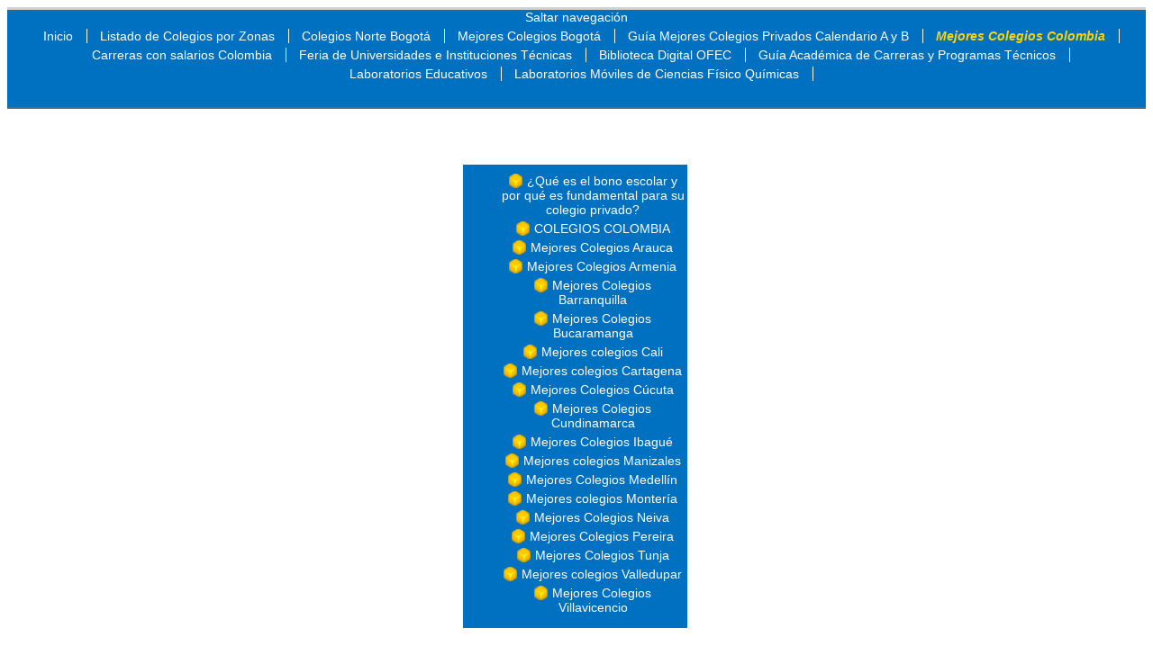

--- FILE ---
content_type: text/html; charset=UTF-8
request_url: http://www.ofecfuturoscientificos.com/Mejores_Colegios_Colombia.html
body_size: 20587
content:
<!DOCTYPE html PUBLIC "-//W3C//DTD XHTML 1.0 Strict//EN" "http://www.w3.org/TR/xhtml1/DTD/xhtml1-strict.dtd">
<html xmlns="http://www.w3.org/1999/xhtml" xml:lang="es" lang="es">

<!--

	This website is powered by TYPOlight Open Source CMS :: Licensed under GNU/LGPL
	Copyright ©2005-2025 by Leo Feyer :: Extensions are copyright of their respective owners
	Visit the project website at http://www.typolight.org for more information

//-->
<head>


<!-- DOS SIMPLES PASOS PARA TU POPUP:

   1.  Pega el código del paso 1 dentro de la sección HEAD de tu documento HTML
   2.  Usa el código del paso 2 para abrir la ventana emergente en tu sitio  -->

<!-- PASO 1: Copia este código dentro de la sección HEAD de tu documento HTML  -->

<HEAD>

<SCRIPT LANGUAGE="JavaScript">
<!-- Gracias a https://superpatanegra.com/generadores/popup/ -->

<!-- Inicio
function popup(URL) {
day = new Date();
id = day.getTime();
eval("page" + id + " = window.open(URL, '" + id + "', 'toolbar=1,scrollbars=1,location=1,statusbar=0,menubar=0,resizable=1,width=700,height=700,left = 610,top = 190');");
}
// End -->
</script>



<!-- Facebook Pixel Code -->
<script>
!function(f,b,e,v,n,t,s)
{if(f.fbq)return;n=f.fbq=function(){n.callMethod?
n.callMethod.apply(n,arguments):n.queue.push(arguments)};
if(!f._fbq)f._fbq=n;n.push=n;n.loaded=!0;n.version='2.0';
n.queue=[];t=b.createElement(e);t.async=!0;
t.src=v;s=b.getElementsByTagName(e)[0];
s.parentNode.insertBefore(t,s)}(window, document,'script',
'https://connect.facebook.net/en_US/fbevents.js');
fbq('init', '340080453394634');
fbq('track', 'PageView');
</script>
<noscript><img height="1" width="1" style="display:none"
src="https://www.facebook.com/tr?id=340080453394634&ev=PageView&noscript=1"
/></noscript>
<!-- End Facebook Pixel Code -->


<div id="fb-root"></div>
<script async defer crossorigin="anonymous" src="https://connect.facebook.net/es_ES/sdk.js#xfbml=1&version=v6.0"></script>
<base href="http://www.ofecfuturoscientificos.com/"></base>
<title>Mejores Colegios Colombia - Directorio y Guía de los Mejores Colegios Privados y Universidades</title>
<meta http-equiv="Content-Type" content="text/html; charset=UTF-8" />
<meta http-equiv="Content-Style-Type" content="text/css" />
<meta http-equiv="Content-Script-Type" content="text/javascript" />
<meta name="description" content="Mejores Colegios Colombia" />
<meta name="keywords" content="En esta feria encuentra todas las universidades con toda su oferta de carreras tanto  a nivel profesionay como de insstituciones técnicas y tecnológicas lo mismo que de educación para en trabajo para que  seleccione y obtenga formularios de la qie mas se adecúe" />
<meta name="robots" content="index,follow" />
<style type="text/css" media="screen">
<!--/*--><![CDATA[/*><!--*/
#wrapper { width:100%; margin:0 auto; }
#left { width:20%; }
#main {  margin-left:20%; }
/*]]>*/-->
</style>
<link rel="stylesheet" href="system/typolight.css" type="text/css" media="screen" />
<!--[if lte IE 7]><link rel="stylesheet" href="system/iefixes.css" type="text/css" media="screen" /><![endif]-->
<link rel="stylesheet" href="plugins/slimbox/css/slimbox.css" type="text/css" media="screen" />
<link rel="stylesheet" href="xBasic.css" type="text/css" media="all" />
<link rel="stylesheet" href="xCustomNavigation.css" type="text/css" media="all" />
<link rel="stylesheet" href="xStructure.css" type="text/css" media="all" />
<link rel="stylesheet" href="xImageSlider.css" type="text/css" media="all" />
<link rel="stylesheet" href="xBreadCrumb.css" type="text/css" media="all" />
<link rel="stylesheet" href="xNavigation.css" type="text/css" media="all, braille" />
<link rel="stylesheet" href="xSuckerFisth.css" type="text/css" media="all" />
<link rel="stylesheet" href="xMap.css" type="text/css" media="all" />
<link rel="stylesheet" href="xBanner.css" type="text/css" media="all" />
<link rel="stylesheet" href="xElements.css" type="text/css" media="all" />
<script type="text/javascript" src="plugins/mootools/mootools-core.js"></script>
<script type="text/javascript" src="plugins/mootools/mootools-more.js"></script>
<script>
  (function(i,s,o,g,r,a,m){i['GoogleAnalyticsObject']=r;i[r]=i[r]||function(){
  (i[r].q=i[r].q||[]).push(arguments)},i[r].l=1*new Date();a=s.createElement(o),
  m=s.getElementsByTagName(o)[0];a.async=1;a.src=g;m.parentNode.insertBefore(a,m)
  })(window,document,'script','https://www.google-analytics.com/analytics.js','ga');

  ga('create', 'UA-100490834-1', 'auto');
  ga('send', 'pageview');

</script>
</head>





<body id="top">







<div id="wrapper">

<div id="header">
<div class="inside">

<!-- indexer::stop -->
<div class="mod_navigation top_navigation block">

<a href="Mejores_Colegios_Colombia.html#skipNavigation10" class="invisible">Saltar navegación</a>

<ul class="level_1">
<li class="first"><a href="Guía_académica_de_mejores_Colegios_y_Universidades.html" title="Mejores colegios y Universidades, portal buscador y guía de los mejores colegios y jardines, Expo Universidades Digital la feria virtual de  todas las universidades e institutos." class="first">Inicio</a></li>
<li><a href="listado_y_guia_de_los_mejores_colegios_privados_colombia_por_departamentos-y-municipios.html" title="Mejores colegios privados Colombia">Listado de Colegios por Zonas</a></li>
<li><a href="LISTADO_Y_GUIA_DE_LOS_MEJORES_COLEGIOS_DE_BOGOTA_NORTE_CALENDARIOS_A_Y_B.html" title="Colegios Norte Bogotá">Colegios Norte Bogotá</a></li>
<li><a href="Colegios_Bogotá.html" title="Colegios Bogotá,  Colegio Privado Bogotá, Directorio y Listado oficial de  los mejores colegios y jardines privados de Bogotá y Colombia por Localidades  resultados ICFES">Mejores Colegios Bogotá</a></li>
<li><a href="Guía_Mejores_Colegios_Privados_Calendario_A_y_B_por_Localidades.html" title="Guía Mejores Colegios Privados Calendario A y B por Localidades">Guía Mejores Colegios Privados Calendario A y B</a></li>
<li class="active"><span class="active">Mejores Colegios Colombia</span></li>
<li><a href="Carreras_con_salarios_iniciales_en_Colombia.html" title="Guía de Carreras con salarios y aptitudes">Carreras con salarios  Colombia</a></li>
<li><a href="Expo_Universidades_Digital_2021_Feria_Universidades_y_carreras_profesionales_Bogotá_y_Colombia._Facultades_y_Universidades.html" title="Feria UNIVERSIDADES y Carreras  BOGOTÁ PRIVADAS, DIRECTORIO, LISTADO Y GUÍA">Feria de Universidades e Instituciones Técnicas</a></li>
<li><a href="Biblioteca_Digital_OFEC.html" title="Biblioteca Digital OFEC">Biblioteca Digital OFEC</a></li>
<li><a href="GUÍA_ACADÉMICA_CARRERAS_PROFESIONALES_Y_PROGRAMAS_TÉC.html" title="GUÍA ACADÉMICA CARRERAS PROFESIONALES Y PROGRAMAS TÉC">Guía Académica de Carreras y Programas Técnicos</a></li>
<li><a href="Equipos_Laboratorios_Modulares_Portátiles.html" title="Equipos Laboratorios Modulares Portátiles artículos de vidrio, soporte, microscopios, modelos anatómicos, reactivos didácticos para colegios">Laboratorios Educativos</a></li>
<li class="last"><a href="Laboratorios_Móviles_de_Ciencias_Físico_Químicas.html" title="Laboratorios Móviles de Ciencias Físico Químicas" class="last">Laboratorios Móviles de Ciencias Físico Químicas</a></li>
</ul>
 
<a name="skipNavigation10" id="skipNavigation10" class="invisible">&nbsp;</a>

</div>
<!-- indexer::continue -->

 
</div>
</div>
<br><br>


<div id="container">

<div id="left">
<div class="inside">

<!-- indexer::stop -->
<div class="mod_navigation left_navigation block">

<a href="Mejores_Colegios_Colombia.html#skipNavigation5" class="invisible">Saltar navegación</a>

<ul class="level_1">
<li class="first"><a href="proyecto-de-ley-bono-escolar-colombia.html" title="¿Qué es el bono escolar y por qué es fundamental para su colegio privado?" class="first">¿Qué es el bono escolar y por qué es fundamental para su colegio privado?</a></li>
<li><a href="colegios-colombia.html" title="COLEGIOS COLOMBIA">COLEGIOS COLOMBIA</a></li>
<li><a href="Mejores_Colegios_Arauca.html" title="Mejores Colegios Arauca">Mejores Colegios Arauca</a></li>
<li><a href="Mejores_Colegios_Armenia.html" title="Mejores Colegios Armenia">Mejores Colegios Armenia</a></li>
<li><a href="Mejores_Colegios_Barranquilla.html" title="Mejores Colegios Barranquilla">Mejores Colegios Barranquilla</a></li>
<li><a href="Mejores_Colegios_Bucaramanga.html" title="Mejores Colegios Bucaramanga">Mejores Colegios Bucaramanga</a></li>
<li><a href="Mejores_colegios_Cali.html" title="Mejores colegios Cali">Mejores colegios Cali</a></li>
<li><a href="Mejores_colegios_Cartagena.html" title="Mejores colegios Cartagena">Mejores colegios Cartagena</a></li>
<li><a href="Mejores_Colegios_Cúcuta.html" title="Mejores Colegios Cúcuta">Mejores Colegios Cúcuta</a></li>
<li><a href="Mejores_Colegios_Cundinamarca.html" title="Mejores Colegios Cundinamarca">Mejores Colegios Cundinamarca</a></li>
<li><a href="Mejores_Colegios_Ibagué.html" title="Mejores Colegios Ibagué">Mejores Colegios Ibagué</a></li>
<li><a href="Mejores_colegios_Manizales.html" title="Mejores colegios Manizales">Mejores colegios Manizales</a></li>
<li><a href="Mejores_Colegios_Medellín.html" title="Mejores Colegios Medellín">Mejores Colegios Medellín</a></li>
<li><a href="Mejores_colegios_Montería.html" title="Mejores colegios Montería">Mejores colegios Montería</a></li>
<li><a href="Mejores_Colegios_Neiva.html" title="Mejores Colegios Neiva">Mejores Colegios Neiva</a></li>
<li><a href="Mejores_Colegios_Pereira.html" title="Mejores Colegios Pereira">Mejores Colegios Pereira</a></li>
<li><a href="Mejores_Colegios_Tunja.html" title="Mejores Colegios Tunja">Mejores Colegios Tunja</a></li>
<li><a href="Mejores_colegios_Valledupar.html" title="Mejores colegios Valledupar">Mejores colegios Valledupar</a></li>
<li class="last"><a href="Mejores_Colegios_Villavicencio.html" title="Mejores Colegios Villavicencio" class="last">Mejores Colegios Villavicencio</a></li>
</ul>
 
<a name="skipNavigation5" id="skipNavigation5" class="invisible">&nbsp;</a>

</div>
<!-- indexer::continue -->
 
</div>
</div>

<div id="main">
<div class="inside">

<div class="mod_article block" id="mejores_colegios_colombia">

<div class="gcse-searchbox-only"></div>
<div class="ce_text block">

<table border="1" cellspacing="0" cellpadding="0">
<tbody>
<tr>
<td style="width: 479px; border: 1px solid #0000ff; background-color: #0000ff;" valign="top">
<p style="text-align: center;"><span style="color: #ffffff;"><strong><span style="font-size: 20px;">Mejores Colegios Colombia por Ciudades</span></strong></span></p>

</td>
</tr>
<tr>
<td style="background-color: #add8e6;">
<p style="text-align: center;"><strong><span style="font-size: 14px;"><a href="Mejores_Colegios_Arauca.html">Arauca</a></span></strong></p>

</td>
</tr>
<tr>
<td style="background-color: #add8e6;">
<p style="text-align: center;"><strong><span style="font-size: 14px;"><a href="Mejores_Colegios_Armenia.html">Armenia</a></span></strong></p>

</td>
</tr>
<tr>
<td style="background-color: #add8e6;">
<p style="text-align: center;"><span style="font-size: 14px;"><strong><a href="Mejores_Colegios_Barranquilla.html">Barranquilla</a></strong></span></p>

</td>
</tr>
<tr>
<td style="background-color: #add8e6;">
<p style="text-align: center;"><span style="font-size: 14px;"><strong><a href="Mejores_Colegios_Bucaramanga.html">Bucaramanga</a></strong></span></p>

</td>
</tr>
<tr>
<td style="background-color: #add8e6;">
<p style="text-align: center;"><span style="font-size: 14px;"><strong><a href="Mejores_colegios_Cali.html">Cali</a></strong></span></p>

</td>
</tr>
<tr>
<td style="background-color: #add8e6;">
<p style="text-align: center;"><strong><span style="font-size: 14px;"><a href="Mejores_colegios_Cartagena.html">Cartagena</a></span></strong></p>

</td>
</tr>
<tr>
<td style="background-color: #add8e6;">
<p style="text-align: center;"><strong><span style="font-size: 14px;"><a href="Mejores_Colegios_C%C3%BAcuta.html">Cúcuta</a></span></strong></p>

</td>
</tr>
<tr>
<td style="background-color: #add8e6;">
<p style="text-align: center;"><span style="font-size: 14px;"><strong><a href="Mejores_Colegios_Cundinamarca.html">Cundinamarca</a></strong></span></p>

</td>
</tr>
<tr>
<td style="background-color: #add8e6;">
<p style="text-align: center;"><span style="font-size: 14px;"><strong><a href="Mejores_Colegios_Ibagu%C3%A9.html">Ibagué</a></strong></span></p>

</td>
</tr>
<tr>
<td style="background-color: #add8e6;">
<p style="text-align: center;"><span style="font-size: 14px;"><strong><a href="Mejores_colegios_Manizales.html">Manizales</a></strong></span></p>

</td>
</tr>
<tr>
<td style="background-color: #add8e6;">
<p style="text-align: center;"><strong><span style="font-size: 14px;"><a href="Mejores_Colegios_Medell%C3%ADn.html">Medellín</a></span></strong></p>

</td>
</tr>
<tr>
<td style="background-color: #add8e6;">
<p style="text-align: center;"><span style="font-size: 14px;"><strong><a href="Mejores_colegios_Monter%C3%ADa.html">Montería</a></strong></span></p>

</td>
</tr>
<tr>
<td style="background-color: #add8e6;">
<p style="text-align: center;"><span style="font-size: 14px;"><strong><a href="Mejores_Colegios_Neiva.html">Neiva</a></strong></span></p>

</td>
</tr>
<tr>
<td style="background-color: #add8e6;">
<p style="text-align: center;"><span style="font-size: 14px;"><strong><a href="Mejores_Colegios_Pereira.html">Pereira</a></strong></span></p>

</td>
</tr>
<tr>
<td style="background-color: #add8e6;">
<p style="text-align: center;"><span style="font-size: 14px;"><strong><a href="Mejores_Colegios_Tunja.html">Tunja</a></strong></span></p>

</td>
</tr>
<tr>
<td style="background-color: #add8e6;">
<p style="text-align: center;"><span style="font-size: 14px;"><strong><a href="Mejores_colegios_Valledupar.html">Valledupar</a></strong></span></p>

</td>
</tr>
<tr>
<td style="background-color: #add8e6;">
<p style="text-align: center;"><span style="font-size: 14px;"><strong><a href="Mejores_Colegios_Villavicencio.html">Villavicencio</a></strong></span></p>

</td>
</tr>
</tbody>
</table>
</div>

<div style="width: 66%;"><div style="position: relative; padding-bottom: 203.7%; padding-top: 0; height: 0;"><iframe title="EXPOCOLEGIOS VIRTUAL OFEC" frameborder="0" width="1080" height="2200" style="position: absolute; top: 0; left: 0; width: 100%; height: 100%;" src="https://view.genial.ly/652af0e08583d2001129c1ad" type="text/html" allowscriptaccess="always" allowfullscreen="true" scrolling="yes" allownetworking="all"></iframe> </div> </div>
<div class="ce_text block">

<h1>Listado de Los Mejores Colegios privados Colombia según el ISCE</h1>

<p><img title="tl_files/2017 MAYO/Mejores Colegios privados 2017.jpg" src="tl_files/2017 MAYO/Mejores Colegios privados 2017.jpg" alt="tl_files/2017 MAYO/Mejores Colegios privados 2017.jpg" width="700" height="818" /></p>

</div>

<div class="ce_text block">

<p><img src="tl_files/A%202016%20Abril/CLICK-MOUSE.gif" alt="tl_files/A 2016 Abril/CLICK-MOUSE.gif" /></p>

<table class="MsoTableLightShadingAccent1" style="border-collapse: collapse; border: 1px none; background-color: #ffffff; width: 750px;" border="1" cellspacing="0" cellpadding="0">
<tbody>
<tr>
<td style="width: 449.25pt; border-top: solid #4F81BD 1.0pt; mso-border-top-themecolor: accent1; border-left: none; border-bottom: solid #4F81BD 1.0pt; mso-border-bottom-themecolor: accent1; border-right: none; background: #4F81BD; mso-background-themecolor: accent1; padding: 0cm 5.4pt 0cm 5.4pt;" colspan="4" width="899" valign="top">
<p class="MsoNormal" style="margin-bottom: .0001pt; text-align: center; line-height: normal; mso-yfti-cnfc: 5;"><span style="font-size: 18pt; color: #ffffff;">LISTADO MEJORES COLEGIOS PRIVADOS
  COLOMBIA CALENDARIOS&nbsp; A Y B, BILINGÜES,
  MIXTOS</span></p>

</td>
</tr>
<tr>
<td style="width: 112.2pt; border: none; background: #4F81BD; mso-background-themecolor: accent1; padding: 0cm 5.4pt 0cm 5.4pt;" width="224" valign="top">
<p class="MsoNormal" style="margin-bottom: .0001pt; line-height: normal; mso-yfti-cnfc: 68;"><span style="color: #ffffff;"><strong><span style="mso-ascii-font-family: Calibri; mso-ascii-theme-font: minor-latin; mso-fareast-font-family: Calibri; mso-fareast-theme-font: minor-latin; mso-hansi-font-family: Calibri; mso-hansi-theme-font: minor-latin;">DEPARTAMENTO</span></strong></span></p>

</td>
<td style="width: 112.2pt; border: none; background: #4F81BD; mso-background-themecolor: accent1; padding: 0cm 5.4pt 0cm 5.4pt;" width="224" valign="top">
<p class="MsoNormal" style="margin-bottom: .0001pt; line-height: normal; mso-yfti-cnfc: 64;"><span style="color: #ffffff;">CIUDAD</span></p>

</td>
<td style="width: 71.95pt; border: none; background: #4F81BD; mso-background-themecolor: accent1; padding: 0cm 5.4pt 0cm 5.4pt;" width="144" valign="top">
<p class="MsoNormal" style="margin-bottom: .0001pt; line-height: normal; mso-yfti-cnfc: 64;"><span style="color: #ffffff;">DENOMINACIÓN</span></p>

</td>
<td style="width: 152.9pt; border: none; background: #4F81BD; mso-background-themecolor: accent1; padding: 0cm 5.4pt 0cm 5.4pt;" width="306" valign="top">
<p class="MsoNormal" style="margin-bottom: .0001pt; line-height: normal; mso-yfti-cnfc: 64;"><span style="color: #ffffff;">NOMBRE</span></p>

</td>
</tr>
<tr>
<td style="width: 112.2pt; border: none; padding: 0cm 5.4pt 0cm 5.4pt;" width="224" valign="top">
<p class="MsoNormal" style="margin-bottom: .0001pt; line-height: normal; mso-yfti-cnfc: 4;"><strong><span style="mso-ascii-font-family: Calibri; mso-ascii-theme-font: minor-latin; mso-fareast-font-family: Calibri; mso-fareast-theme-font: minor-latin; mso-hansi-font-family: Calibri; mso-hansi-theme-font: minor-latin;">Antioquia</span></strong></p>

</td>
<td style="width: 112.2pt; border: none; padding: 0cm 5.4pt 0cm 5.4pt;" width="224" valign="top">
<p class="MsoNormal" style="margin-bottom: .0001pt; line-height: normal;"><span style="mso-ascii-font-family: Calibri; mso-ascii-theme-font: minor-latin; mso-fareast-font-family: Calibri; mso-fareast-theme-font: minor-latin; mso-hansi-font-family: Calibri; mso-hansi-theme-font: minor-latin;">Envigado</span></p>

</td>
<td style="width: 71.95pt; border: none; padding: 0cm 5.4pt 0cm 5.4pt;" width="144" valign="top">
<p class="MsoNormal" style="margin-bottom: .0001pt; line-height: normal;"><span style="mso-ascii-font-family: Calibri; mso-ascii-theme-font: minor-latin; mso-fareast-font-family: Calibri; mso-fareast-theme-font: minor-latin; mso-hansi-font-family: Calibri; mso-hansi-theme-font: minor-latin;">Colegio</span></p>

</td>
<td style="width: 152.9pt; border: none; padding: 0cm 5.4pt 0cm 5.4pt;" width="306" valign="top">
<p class="MsoNormal" style="margin-bottom: .0001pt; line-height: normal;"><span style="mso-ascii-font-family: Calibri; mso-ascii-theme-font: minor-latin; mso-fareast-font-family: Calibri; mso-fareast-theme-font: minor-latin; mso-hansi-font-family: Calibri; mso-hansi-theme-font: minor-latin;">Sagrado Corazón Montemayor</span></p>

</td>
</tr>
<tr>
<td style="width: 112.2pt; border: none; background: #D3DFEE; mso-background-themecolor: accent1; mso-background-themetint: 63; padding: 0cm 5.4pt 0cm 5.4pt;" width="224" valign="top">
<p class="MsoNormal" style="margin-bottom: .0001pt; line-height: normal; mso-yfti-cnfc: 68;"><strong><span style="mso-ascii-font-family: Calibri; mso-ascii-theme-font: minor-latin; mso-fareast-font-family: Calibri; mso-fareast-theme-font: minor-latin; mso-hansi-font-family: Calibri; mso-hansi-theme-font: minor-latin;">Antioquia</span></strong></p>

</td>
<td style="width: 112.2pt; border: none; background: #D3DFEE; mso-background-themecolor: accent1; mso-background-themetint: 63; padding: 0cm 5.4pt 0cm 5.4pt;" width="224" valign="top">
<p class="MsoNormal" style="margin-bottom: .0001pt; line-height: normal; mso-yfti-cnfc: 64;"><span style="mso-ascii-font-family: Calibri; mso-ascii-theme-font: minor-latin; mso-fareast-font-family: Calibri; mso-fareast-theme-font: minor-latin; mso-hansi-font-family: Calibri; mso-hansi-theme-font: minor-latin;">Medellín</span></p>

</td>
<td style="width: 71.95pt; border: none; background: #D3DFEE; mso-background-themecolor: accent1; mso-background-themetint: 63; padding: 0cm 5.4pt 0cm 5.4pt;" width="144" valign="top">
<p class="MsoNormal" style="margin-bottom: .0001pt; line-height: normal; mso-yfti-cnfc: 64;"><span style="mso-ascii-font-family: Calibri; mso-ascii-theme-font: minor-latin; mso-fareast-font-family: Calibri; mso-fareast-theme-font: minor-latin; mso-hansi-font-family: Calibri; mso-hansi-theme-font: minor-latin;">Colegio</span></p>

</td>
<td style="width: 152.9pt; border: none; background: #D3DFEE; mso-background-themecolor: accent1; mso-background-themetint: 63; padding: 0cm 5.4pt 0cm 5.4pt;" width="306" valign="top">
<p class="MsoNormal" style="margin-bottom: .0001pt; line-height: normal; mso-yfti-cnfc: 64;"><span style="mso-ascii-font-family: Calibri; mso-ascii-theme-font: minor-latin; mso-fareast-font-family: Calibri; mso-fareast-theme-font: minor-latin; mso-hansi-font-family: Calibri; mso-hansi-theme-font: minor-latin;">Alemán de Medellín</span></p>

</td>
</tr>
<tr>
<td style="width: 112.2pt; border: none; padding: 0cm 5.4pt 0cm 5.4pt;" width="224" valign="top">
<p class="MsoNormal" style="margin-bottom: .0001pt; line-height: normal; mso-yfti-cnfc: 4;"><strong><span style="mso-ascii-font-family: Calibri; mso-ascii-theme-font: minor-latin; mso-fareast-font-family: Calibri; mso-fareast-theme-font: minor-latin; mso-hansi-font-family: Calibri; mso-hansi-theme-font: minor-latin;">Antioquia</span></strong></p>

</td>
<td style="width: 112.2pt; border: none; padding: 0cm 5.4pt 0cm 5.4pt;" width="224" valign="top">
<p class="MsoNormal" style="margin-bottom: .0001pt; line-height: normal;"><span style="mso-ascii-font-family: Calibri; mso-ascii-theme-font: minor-latin; mso-fareast-font-family: Calibri; mso-fareast-theme-font: minor-latin; mso-hansi-font-family: Calibri; mso-hansi-theme-font: minor-latin;">Bello</span></p>

</td>
<td style="width: 71.95pt; border: none; padding: 0cm 5.4pt 0cm 5.4pt;" width="144" valign="top">
<p class="MsoNormal" style="margin-bottom: .0001pt; line-height: normal;"><span style="mso-ascii-font-family: Calibri; mso-ascii-theme-font: minor-latin; mso-fareast-font-family: Calibri; mso-fareast-theme-font: minor-latin; mso-hansi-font-family: Calibri; mso-hansi-theme-font: minor-latin;">Colegio</span></p>

</td>
<td style="width: 152.9pt; border: none; padding: 0cm 5.4pt 0cm 5.4pt;" width="306" valign="top">
<p class="MsoNormal" style="margin-bottom: .0001pt; line-height: normal;"><span style="mso-ascii-font-family: Calibri; mso-ascii-theme-font: minor-latin; mso-fareast-font-family: Calibri; mso-fareast-theme-font: minor-latin; mso-hansi-font-family: Calibri; mso-hansi-theme-font: minor-latin;">Ana María Janer</span></p>

</td>
</tr>
<tr>
<td style="width: 112.2pt; border: none; background: #D3DFEE; mso-background-themecolor: accent1; mso-background-themetint: 63; padding: 0cm 5.4pt 0cm 5.4pt;" width="224" valign="top">
<p class="MsoNormal" style="margin-bottom: .0001pt; line-height: normal; mso-yfti-cnfc: 68;"><strong><span style="mso-ascii-font-family: Calibri; mso-ascii-theme-font: minor-latin; mso-fareast-font-family: Calibri; mso-fareast-theme-font: minor-latin; mso-hansi-font-family: Calibri; mso-hansi-theme-font: minor-latin;">Antioquia</span></strong></p>

</td>
<td style="width: 112.2pt; border: none; background: #D3DFEE; mso-background-themecolor: accent1; mso-background-themetint: 63; padding: 0cm 5.4pt 0cm 5.4pt;" width="224" valign="top">
<p class="MsoNormal" style="margin-bottom: .0001pt; line-height: normal; mso-yfti-cnfc: 64;"><span style="mso-ascii-font-family: Calibri; mso-ascii-theme-font: minor-latin; mso-fareast-font-family: Calibri; mso-fareast-theme-font: minor-latin; mso-hansi-font-family: Calibri; mso-hansi-theme-font: minor-latin;">Envigado</span></p>

</td>
<td style="width: 71.95pt; border: none; background: #D3DFEE; mso-background-themecolor: accent1; mso-background-themetint: 63; padding: 0cm 5.4pt 0cm 5.4pt;" width="144" valign="top">
<p class="MsoNormal" style="margin-bottom: .0001pt; line-height: normal; mso-yfti-cnfc: 64;"><span style="mso-ascii-font-family: Calibri; mso-ascii-theme-font: minor-latin; mso-fareast-font-family: Calibri; mso-fareast-theme-font: minor-latin; mso-hansi-font-family: Calibri; mso-hansi-theme-font: minor-latin;">Colegio</span></p>

</td>
<td style="width: 152.9pt; border: none; background: #D3DFEE; mso-background-themecolor: accent1; mso-background-themetint: 63; padding: 0cm 5.4pt 0cm 5.4pt;" width="306" valign="top">
<p class="MsoNormal" style="margin-bottom: .0001pt; line-height: normal; mso-yfti-cnfc: 64;"><span style="mso-ascii-font-family: Calibri; mso-ascii-theme-font: minor-latin; mso-fareast-font-family: Calibri; mso-fareast-theme-font: minor-latin; mso-hansi-font-family: Calibri; mso-hansi-theme-font: minor-latin;">Benedicto de Santa María</span></p>

</td>
</tr>
<tr>
<td style="width: 112.2pt; border: none; padding: 0cm 5.4pt 0cm 5.4pt;" width="224" valign="top">
<p class="MsoNormal" style="margin-bottom: .0001pt; line-height: normal; mso-yfti-cnfc: 4;"><strong><span style="mso-ascii-font-family: Calibri; mso-ascii-theme-font: minor-latin; mso-fareast-font-family: Calibri; mso-fareast-theme-font: minor-latin; mso-hansi-font-family: Calibri; mso-hansi-theme-font: minor-latin;">Antioquia</span></strong></p>

</td>
<td style="width: 112.2pt; border: none; padding: 0cm 5.4pt 0cm 5.4pt;" width="224" valign="top">
<p class="MsoNormal" style="margin-bottom: .0001pt; line-height: normal;"><span style="mso-ascii-font-family: Calibri; mso-ascii-theme-font: minor-latin; mso-fareast-font-family: Calibri; mso-fareast-theme-font: minor-latin; mso-hansi-font-family: Calibri; mso-hansi-theme-font: minor-latin;">Medellín</span></p>

</td>
<td style="width: 71.95pt; border: none; padding: 0cm 5.4pt 0cm 5.4pt;" width="144" valign="top">
<p class="MsoNormal" style="margin-bottom: .0001pt; line-height: normal;"><span style="mso-ascii-font-family: Calibri; mso-ascii-theme-font: minor-latin; mso-fareast-font-family: Calibri; mso-fareast-theme-font: minor-latin; mso-hansi-font-family: Calibri; mso-hansi-theme-font: minor-latin;">Colegio</span></p>

</td>
<td style="width: 152.9pt; border: none; padding: 0cm 5.4pt 0cm 5.4pt;" width="306" valign="top">
<p class="MsoNormal" style="margin-bottom: .0001pt; line-height: normal;"><span style="mso-ascii-font-family: Calibri; mso-ascii-theme-font: minor-latin; mso-fareast-font-family: Calibri; mso-fareast-theme-font: minor-latin; mso-hansi-font-family: Calibri; mso-hansi-theme-font: minor-latin;">Calasanz</span></p>

</td>
</tr>
<tr>
<td style="width: 112.2pt; border: none; background: #D3DFEE; mso-background-themecolor: accent1; mso-background-themetint: 63; padding: 0cm 5.4pt 0cm 5.4pt;" width="224" valign="top">
<p class="MsoNormal" style="margin-bottom: .0001pt; line-height: normal; mso-yfti-cnfc: 68;"><strong><span style="mso-ascii-font-family: Calibri; mso-ascii-theme-font: minor-latin; mso-fareast-font-family: Calibri; mso-fareast-theme-font: minor-latin; mso-hansi-font-family: Calibri; mso-hansi-theme-font: minor-latin;">Antioquia</span></strong></p>

</td>
<td style="width: 112.2pt; border: none; background: #D3DFEE; mso-background-themecolor: accent1; mso-background-themetint: 63; padding: 0cm 5.4pt 0cm 5.4pt;" width="224" valign="top">
<p class="MsoNormal" style="margin-bottom: .0001pt; line-height: normal; mso-yfti-cnfc: 64;"><span style="mso-ascii-font-family: Calibri; mso-ascii-theme-font: minor-latin; mso-fareast-font-family: Calibri; mso-fareast-theme-font: minor-latin; mso-hansi-font-family: Calibri; mso-hansi-theme-font: minor-latin;">Sabaneta</span></p>

</td>
<td style="width: 71.95pt; border: none; background: #D3DFEE; mso-background-themecolor: accent1; mso-background-themetint: 63; padding: 0cm 5.4pt 0cm 5.4pt;" width="144" valign="top">
<p class="MsoNormal" style="margin-bottom: .0001pt; line-height: normal; mso-yfti-cnfc: 64;"><span style="mso-ascii-font-family: Calibri; mso-ascii-theme-font: minor-latin; mso-fareast-font-family: Calibri; mso-fareast-theme-font: minor-latin; mso-hansi-font-family: Calibri; mso-hansi-theme-font: minor-latin;">Colegio</span></p>

</td>
<td style="width: 152.9pt; border: none; background: #D3DFEE; mso-background-themecolor: accent1; mso-background-themetint: 63; padding: 0cm 5.4pt 0cm 5.4pt;" width="306" valign="top">
<p class="MsoNormal" style="margin-bottom: .0001pt; line-height: normal; mso-yfti-cnfc: 64;"><span style="mso-ascii-font-family: Calibri; mso-ascii-theme-font: minor-latin; mso-fareast-font-family: Calibri; mso-fareast-theme-font: minor-latin; mso-hansi-font-family: Calibri; mso-hansi-theme-font: minor-latin;">Campestre El Remanso</span></p>

</td>
</tr>
<tr>
<td style="width: 112.2pt; border: none; padding: 0cm 5.4pt 0cm 5.4pt;" width="224" valign="top">
<p class="MsoNormal" style="margin-bottom: .0001pt; line-height: normal; mso-yfti-cnfc: 4;"><strong><span style="mso-ascii-font-family: Calibri; mso-ascii-theme-font: minor-latin; mso-fareast-font-family: Calibri; mso-fareast-theme-font: minor-latin; mso-hansi-font-family: Calibri; mso-hansi-theme-font: minor-latin;">Antioquia</span></strong></p>

</td>
<td style="width: 112.2pt; border: none; padding: 0cm 5.4pt 0cm 5.4pt;" width="224" valign="top">
<p class="MsoNormal" style="margin-bottom: .0001pt; line-height: normal;"><span style="mso-ascii-font-family: Calibri; mso-ascii-theme-font: minor-latin; mso-fareast-font-family: Calibri; mso-fareast-theme-font: minor-latin; mso-hansi-font-family: Calibri; mso-hansi-theme-font: minor-latin;">Rionegro</span></p>

</td>
<td style="width: 71.95pt; border: none; padding: 0cm 5.4pt 0cm 5.4pt;" width="144" valign="top">
<p class="MsoNormal" style="margin-bottom: .0001pt; line-height: normal;"><span style="mso-ascii-font-family: Calibri; mso-ascii-theme-font: minor-latin; mso-fareast-font-family: Calibri; mso-fareast-theme-font: minor-latin; mso-hansi-font-family: Calibri; mso-hansi-theme-font: minor-latin;">Colegio</span></p>

</td>
<td style="width: 152.9pt; border: none; padding: 0cm 5.4pt 0cm 5.4pt;" width="306" valign="top">
<p class="MsoNormal" style="margin-bottom: .0001pt; line-height: normal;"><span style="mso-ascii-font-family: Calibri; mso-ascii-theme-font: minor-latin; mso-fareast-font-family: Calibri; mso-fareast-theme-font: minor-latin; mso-hansi-font-family: Calibri; mso-hansi-theme-font: minor-latin;">Campestre Horizontes</span></p>

</td>
</tr>
<tr>
<td style="width: 112.2pt; border: none; background: #D3DFEE; mso-background-themecolor: accent1; mso-background-themetint: 63; padding: 0cm 5.4pt 0cm 5.4pt;" width="224" valign="top">
<p class="MsoNormal" style="margin-bottom: .0001pt; line-height: normal; mso-yfti-cnfc: 68;"><strong><span style="mso-ascii-font-family: Calibri; mso-ascii-theme-font: minor-latin; mso-fareast-font-family: Calibri; mso-fareast-theme-font: minor-latin; mso-hansi-font-family: Calibri; mso-hansi-theme-font: minor-latin;">Antioquia</span></strong></p>

</td>
<td style="width: 112.2pt; border: none; background: #D3DFEE; mso-background-themecolor: accent1; mso-background-themetint: 63; padding: 0cm 5.4pt 0cm 5.4pt;" width="224" valign="top">
<p class="MsoNormal" style="margin-bottom: .0001pt; line-height: normal; mso-yfti-cnfc: 64;"><span style="mso-ascii-font-family: Calibri; mso-ascii-theme-font: minor-latin; mso-fareast-font-family: Calibri; mso-fareast-theme-font: minor-latin; mso-hansi-font-family: Calibri; mso-hansi-theme-font: minor-latin;">El Poblado</span></p>

</td>
<td style="width: 71.95pt; border: none; background: #D3DFEE; mso-background-themecolor: accent1; mso-background-themetint: 63; padding: 0cm 5.4pt 0cm 5.4pt;" width="144" valign="top">
<p class="MsoNormal" style="margin-bottom: .0001pt; line-height: normal; mso-yfti-cnfc: 64;"><span style="mso-ascii-font-family: Calibri; mso-ascii-theme-font: minor-latin; mso-fareast-font-family: Calibri; mso-fareast-theme-font: minor-latin; mso-hansi-font-family: Calibri; mso-hansi-theme-font: minor-latin;">Colegio</span></p>

</td>
<td style="width: 152.9pt; border: none; background: #D3DFEE; mso-background-themecolor: accent1; mso-background-themetint: 63; padding: 0cm 5.4pt 0cm 5.4pt;" width="306" valign="top">
<p class="MsoNormal" style="margin-bottom: .0001pt; line-height: normal; mso-yfti-cnfc: 64;"><span style="mso-ascii-font-family: Calibri; mso-ascii-theme-font: minor-latin; mso-fareast-font-family: Calibri; mso-fareast-theme-font: minor-latin; mso-hansi-font-family: Calibri; mso-hansi-theme-font: minor-latin;">Campestre la Colina</span></p>

</td>
</tr>
<tr>
<td style="width: 112.2pt; border: none; padding: 0cm 5.4pt 0cm 5.4pt;" width="224" valign="top">
<p class="MsoNormal" style="margin-bottom: .0001pt; line-height: normal; mso-yfti-cnfc: 4;"><strong><span style="mso-ascii-font-family: Calibri; mso-ascii-theme-font: minor-latin; mso-fareast-font-family: Calibri; mso-fareast-theme-font: minor-latin; mso-hansi-font-family: Calibri; mso-hansi-theme-font: minor-latin;">Antioquia</span></strong></p>

</td>
<td style="width: 112.2pt; border: none; padding: 0cm 5.4pt 0cm 5.4pt;" width="224" valign="top">
<p class="MsoNormal" style="margin-bottom: .0001pt; line-height: normal;"><span style="mso-ascii-font-family: Calibri; mso-ascii-theme-font: minor-latin; mso-fareast-font-family: Calibri; mso-fareast-theme-font: minor-latin; mso-hansi-font-family: Calibri; mso-hansi-theme-font: minor-latin;">Sabaneta</span></p>

</td>
<td style="width: 71.95pt; border: none; padding: 0cm 5.4pt 0cm 5.4pt;" width="144" valign="top">
<p class="MsoNormal" style="margin-bottom: .0001pt; line-height: normal;"><span style="mso-ascii-font-family: Calibri; mso-ascii-theme-font: minor-latin; mso-fareast-font-family: Calibri; mso-fareast-theme-font: minor-latin; mso-hansi-font-family: Calibri; mso-hansi-theme-font: minor-latin;">Colegio</span></p>

</td>
<td style="width: 152.9pt; border: none; padding: 0cm 5.4pt 0cm 5.4pt;" width="306" valign="top">
<p class="MsoNormal" style="margin-bottom: .0001pt; line-height: normal;"><span style="mso-ascii-font-family: Calibri; mso-ascii-theme-font: minor-latin; mso-fareast-font-family: Calibri; mso-fareast-theme-font: minor-latin; mso-hansi-font-family: Calibri; mso-hansi-theme-font: minor-latin;">Carlos Castro Saavedra</span></p>

</td>
</tr>
<tr>
<td style="width: 112.2pt; border: none; background: #D3DFEE; mso-background-themecolor: accent1; mso-background-themetint: 63; padding: 0cm 5.4pt 0cm 5.4pt;" width="224" valign="top">
<p class="MsoNormal" style="margin-bottom: .0001pt; line-height: normal; mso-yfti-cnfc: 68;"><strong><span style="mso-ascii-font-family: Calibri; mso-ascii-theme-font: minor-latin; mso-fareast-font-family: Calibri; mso-fareast-theme-font: minor-latin; mso-hansi-font-family: Calibri; mso-hansi-theme-font: minor-latin;">Antioquia</span></strong></p>

</td>
<td style="width: 112.2pt; border: none; background: #D3DFEE; mso-background-themecolor: accent1; mso-background-themetint: 63; padding: 0cm 5.4pt 0cm 5.4pt;" width="224" valign="top">
<p class="MsoNormal" style="margin-bottom: .0001pt; line-height: normal; mso-yfti-cnfc: 64;"><span style="mso-ascii-font-family: Calibri; mso-ascii-theme-font: minor-latin; mso-fareast-font-family: Calibri; mso-fareast-theme-font: minor-latin; mso-hansi-font-family: Calibri; mso-hansi-theme-font: minor-latin;">Medellín</span></p>

</td>
<td style="width: 71.95pt; border: none; background: #D3DFEE; mso-background-themecolor: accent1; mso-background-themetint: 63; padding: 0cm 5.4pt 0cm 5.4pt;" width="144" valign="top">
<p class="MsoNormal" style="margin-bottom: .0001pt; line-height: normal; mso-yfti-cnfc: 64;"><span style="mso-ascii-font-family: Calibri; mso-ascii-theme-font: minor-latin; mso-fareast-font-family: Calibri; mso-fareast-theme-font: minor-latin; mso-hansi-font-family: Calibri; mso-hansi-theme-font: minor-latin;">Colegio</span></p>

</td>
<td style="width: 152.9pt; border: none; background: #D3DFEE; mso-background-themecolor: accent1; mso-background-themetint: 63; padding: 0cm 5.4pt 0cm 5.4pt;" width="306" valign="top">
<p class="MsoNormal" style="margin-bottom: .0001pt; line-height: normal; mso-yfti-cnfc: 64;"><span style="mso-ascii-font-family: Calibri; mso-ascii-theme-font: minor-latin; mso-fareast-font-family: Calibri; mso-fareast-theme-font: minor-latin; mso-hansi-font-family: Calibri; mso-hansi-theme-font: minor-latin;">Salesiano El Sufragio</span></p>

</td>
</tr>
<tr>
<td style="width: 112.2pt; border: none; padding: 0cm 5.4pt 0cm 5.4pt;" width="224" valign="top">
<p class="MsoNormal" style="margin-bottom: .0001pt; line-height: normal; mso-yfti-cnfc: 4;"><strong><span style="mso-ascii-font-family: Calibri; mso-ascii-theme-font: minor-latin; mso-fareast-font-family: Calibri; mso-fareast-theme-font: minor-latin; mso-hansi-font-family: Calibri; mso-hansi-theme-font: minor-latin;">Antioquia</span></strong></p>

</td>
<td style="width: 112.2pt; border: none; padding: 0cm 5.4pt 0cm 5.4pt;" width="224" valign="top">
<p class="MsoNormal" style="margin-bottom: .0001pt; line-height: normal;"><span style="mso-ascii-font-family: Calibri; mso-ascii-theme-font: minor-latin; mso-fareast-font-family: Calibri; mso-fareast-theme-font: minor-latin; mso-hansi-font-family: Calibri; mso-hansi-theme-font: minor-latin;">Medellín</span></p>

</td>
<td style="width: 71.95pt; border: none; padding: 0cm 5.4pt 0cm 5.4pt;" width="144" valign="top">
<p class="MsoNormal" style="margin-bottom: .0001pt; line-height: normal;"><span style="mso-ascii-font-family: Calibri; mso-ascii-theme-font: minor-latin; mso-fareast-font-family: Calibri; mso-fareast-theme-font: minor-latin; mso-hansi-font-family: Calibri; mso-hansi-theme-font: minor-latin;">Comunidad</span></p>

</td>
<td style="width: 152.9pt; border: none; padding: 0cm 5.4pt 0cm 5.4pt;" width="306" valign="top">
<p class="MsoNormal" style="margin-bottom: .0001pt; line-height: normal;"><span style="mso-ascii-font-family: Calibri; mso-ascii-theme-font: minor-latin; mso-fareast-font-family: Calibri; mso-fareast-theme-font: minor-latin; mso-hansi-font-family: Calibri; mso-hansi-theme-font: minor-latin;">Colegio Jesús María</span></p>

</td>
</tr>
<tr>
<td style="width: 112.2pt; border: none; background: #D3DFEE; mso-background-themecolor: accent1; mso-background-themetint: 63; padding: 0cm 5.4pt 0cm 5.4pt;" width="224" valign="top">
<p class="MsoNormal" style="margin-bottom: .0001pt; line-height: normal; mso-yfti-cnfc: 68;"><strong><span style="mso-ascii-font-family: Calibri; mso-ascii-theme-font: minor-latin; mso-fareast-font-family: Calibri; mso-fareast-theme-font: minor-latin; mso-hansi-font-family: Calibri; mso-hansi-theme-font: minor-latin;">Antioquia</span></strong></p>

</td>
<td style="width: 112.2pt; border: none; background: #D3DFEE; mso-background-themecolor: accent1; mso-background-themetint: 63; padding: 0cm 5.4pt 0cm 5.4pt;" width="224" valign="top">
<p class="MsoNormal" style="margin-bottom: .0001pt; line-height: normal; mso-yfti-cnfc: 64;"><span style="mso-ascii-font-family: Calibri; mso-ascii-theme-font: minor-latin; mso-fareast-font-family: Calibri; mso-fareast-theme-font: minor-latin; mso-hansi-font-family: Calibri; mso-hansi-theme-font: minor-latin;">Medellín</span></p>

</td>
<td style="width: 71.95pt; border: none; background: #D3DFEE; mso-background-themecolor: accent1; mso-background-themetint: 63; padding: 0cm 5.4pt 0cm 5.4pt;" width="144" valign="top">
<p class="MsoNormal" style="margin-bottom: .0001pt; line-height: normal; mso-yfti-cnfc: 64;"><span style="mso-ascii-font-family: Calibri; mso-ascii-theme-font: minor-latin; mso-fareast-font-family: Calibri; mso-fareast-theme-font: minor-latin; mso-hansi-font-family: Calibri; mso-hansi-theme-font: minor-latin;">Lord</span></p>

</td>
<td style="width: 152.9pt; border: none; background: #D3DFEE; mso-background-themecolor: accent1; mso-background-themetint: 63; padding: 0cm 5.4pt 0cm 5.4pt;" width="306" valign="top">
<p class="MsoNormal" style="margin-bottom: .0001pt; line-height: normal; mso-yfti-cnfc: 64;"><span style="mso-ascii-font-family: Calibri; mso-ascii-theme-font: minor-latin; mso-fareast-font-family: Calibri; mso-fareast-theme-font: minor-latin; mso-hansi-font-family: Calibri; mso-hansi-theme-font: minor-latin;">College</span></p>

</td>
</tr>
<tr>
<td style="width: 112.2pt; border: none; padding: 0cm 5.4pt 0cm 5.4pt;" width="224" valign="top">
<p class="MsoNormal" style="margin-bottom: .0001pt; line-height: normal; mso-yfti-cnfc: 4;"><strong><span style="mso-ascii-font-family: Calibri; mso-ascii-theme-font: minor-latin; mso-fareast-font-family: Calibri; mso-fareast-theme-font: minor-latin; mso-hansi-font-family: Calibri; mso-hansi-theme-font: minor-latin;">Antioquia</span></strong></p>

</td>
<td style="width: 112.2pt; border: none; padding: 0cm 5.4pt 0cm 5.4pt;" width="224" valign="top">
<p class="MsoNormal" style="margin-bottom: .0001pt; line-height: normal;"><span style="mso-ascii-font-family: Calibri; mso-ascii-theme-font: minor-latin; mso-fareast-font-family: Calibri; mso-fareast-theme-font: minor-latin; mso-hansi-font-family: Calibri; mso-hansi-theme-font: minor-latin;">Apartadó</span></p>

</td>
<td style="width: 71.95pt; border: none; padding: 0cm 5.4pt 0cm 5.4pt;" width="144" valign="top">
<p class="MsoNormal" style="margin-bottom: .0001pt; line-height: normal;"><span style="mso-ascii-font-family: Calibri; mso-ascii-theme-font: minor-latin; mso-fareast-font-family: Calibri; mso-fareast-theme-font: minor-latin; mso-hansi-font-family: Calibri; mso-hansi-theme-font: minor-latin;">Colegio</span></p>

</td>
<td style="width: 152.9pt; border: none; padding: 0cm 5.4pt 0cm 5.4pt;" width="306" valign="top">
<p class="MsoNormal" style="margin-bottom: .0001pt; line-height: normal;"><span style="mso-ascii-font-family: Calibri; mso-ascii-theme-font: minor-latin; mso-fareast-font-family: Calibri; mso-fareast-theme-font: minor-latin; mso-hansi-font-family: Calibri; mso-hansi-theme-font: minor-latin;">Colombo Darién</span></p>

</td>
</tr>
<tr>
<td style="width: 112.2pt; border: none; background: #D3DFEE; mso-background-themecolor: accent1; mso-background-themetint: 63; padding: 0cm 5.4pt 0cm 5.4pt;" width="224" valign="top">
<p class="MsoNormal" style="margin-bottom: .0001pt; line-height: normal; mso-yfti-cnfc: 68;"><strong><span style="mso-ascii-font-family: Calibri; mso-ascii-theme-font: minor-latin; mso-fareast-font-family: Calibri; mso-fareast-theme-font: minor-latin; mso-hansi-font-family: Calibri; mso-hansi-theme-font: minor-latin;">Antioquia</span></strong></p>

</td>
<td style="width: 112.2pt; border: none; background: #D3DFEE; mso-background-themecolor: accent1; mso-background-themetint: 63; padding: 0cm 5.4pt 0cm 5.4pt;" width="224" valign="top">
<p class="MsoNormal" style="margin-bottom: .0001pt; line-height: normal; mso-yfti-cnfc: 64;"><span style="mso-ascii-font-family: Calibri; mso-ascii-theme-font: minor-latin; mso-fareast-font-family: Calibri; mso-fareast-theme-font: minor-latin; mso-hansi-font-family: Calibri; mso-hansi-theme-font: minor-latin;">Medellín</span></p>

</td>
<td style="width: 71.95pt; border: none; background: #D3DFEE; mso-background-themecolor: accent1; mso-background-themetint: 63; padding: 0cm 5.4pt 0cm 5.4pt;" width="144" valign="top">
<p class="MsoNormal" style="margin-bottom: .0001pt; line-height: normal; mso-yfti-cnfc: 64;"><span style="mso-ascii-font-family: Calibri; mso-ascii-theme-font: minor-latin; mso-fareast-font-family: Calibri; mso-fareast-theme-font: minor-latin; mso-hansi-font-family: Calibri; mso-hansi-theme-font: minor-latin;">Colegio</span></p>

</td>
<td style="width: 152.9pt; border: none; background: #D3DFEE; mso-background-themecolor: accent1; mso-background-themetint: 63; padding: 0cm 5.4pt 0cm 5.4pt;" width="306" valign="top">
<p class="MsoNormal" style="margin-bottom: .0001pt; line-height: normal; mso-yfti-cnfc: 64;"><span style="mso-ascii-font-family: Calibri; mso-ascii-theme-font: minor-latin; mso-fareast-font-family: Calibri; mso-fareast-theme-font: minor-latin; mso-hansi-font-family: Calibri; mso-hansi-theme-font: minor-latin;">Colombo Francés</span></p>

</td>
</tr>
<tr>
<td style="width: 112.2pt; border: none; padding: 0cm 5.4pt 0cm 5.4pt;" width="224" valign="top">
<p class="MsoNormal" style="margin-bottom: .0001pt; line-height: normal; mso-yfti-cnfc: 4;"><strong><span style="mso-ascii-font-family: Calibri; mso-ascii-theme-font: minor-latin; mso-fareast-font-family: Calibri; mso-fareast-theme-font: minor-latin; mso-hansi-font-family: Calibri; mso-hansi-theme-font: minor-latin;">Antioquia</span></strong></p>

</td>
<td style="width: 112.2pt; border: none; padding: 0cm 5.4pt 0cm 5.4pt;" width="224" valign="top">
<p class="MsoNormal" style="margin-bottom: .0001pt; line-height: normal;"><span style="mso-ascii-font-family: Calibri; mso-ascii-theme-font: minor-latin; mso-fareast-font-family: Calibri; mso-fareast-theme-font: minor-latin; mso-hansi-font-family: Calibri; mso-hansi-theme-font: minor-latin;">Medellín</span></p>

</td>
<td style="width: 71.95pt; border: none; padding: 0cm 5.4pt 0cm 5.4pt;" width="144" valign="top">
<p class="MsoNormal" style="margin-bottom: .0001pt; line-height: normal;"><span style="mso-ascii-font-family: Calibri; mso-ascii-theme-font: minor-latin; mso-fareast-font-family: Calibri; mso-fareast-theme-font: minor-latin; mso-hansi-font-family: Calibri; mso-hansi-theme-font: minor-latin;">The</span></p>

</td>
<td style="width: 152.9pt; border: none; padding: 0cm 5.4pt 0cm 5.4pt;" width="306" valign="top">
<p class="MsoNormal" style="margin-bottom: .0001pt; line-height: normal;"><span style="mso-ascii-font-family: Calibri; mso-ascii-theme-font: minor-latin; mso-fareast-font-family: Calibri; mso-fareast-theme-font: minor-latin; mso-hansi-font-family: Calibri; mso-hansi-theme-font: minor-latin;">Columbus School</span></p>

</td>
</tr>
<tr>
<td style="width: 112.2pt; border: none; background: #D3DFEE; mso-background-themecolor: accent1; mso-background-themetint: 63; padding: 0cm 5.4pt 0cm 5.4pt;" width="224" valign="top">
<p class="MsoNormal" style="margin-bottom: .0001pt; line-height: normal; mso-yfti-cnfc: 68;"><strong><span style="mso-ascii-font-family: Calibri; mso-ascii-theme-font: minor-latin; mso-fareast-font-family: Calibri; mso-fareast-theme-font: minor-latin; mso-hansi-font-family: Calibri; mso-hansi-theme-font: minor-latin;">Antioquia</span></strong></p>

</td>
<td style="width: 112.2pt; border: none; background: #D3DFEE; mso-background-themecolor: accent1; mso-background-themetint: 63; padding: 0cm 5.4pt 0cm 5.4pt;" width="224" valign="top">
<p class="MsoNormal" style="margin-bottom: .0001pt; line-height: normal; mso-yfti-cnfc: 64;"><span style="mso-ascii-font-family: Calibri; mso-ascii-theme-font: minor-latin; mso-fareast-font-family: Calibri; mso-fareast-theme-font: minor-latin; mso-hansi-font-family: Calibri; mso-hansi-theme-font: minor-latin;">Medellín</span></p>

</td>
<td style="width: 71.95pt; border: none; background: #D3DFEE; mso-background-themecolor: accent1; mso-background-themetint: 63; padding: 0cm 5.4pt 0cm 5.4pt;" width="144" valign="top">
<p class="MsoNormal" style="margin-bottom: .0001pt; line-height: normal; mso-yfti-cnfc: 64;"><span style="mso-ascii-font-family: Calibri; mso-ascii-theme-font: minor-latin; mso-fareast-font-family: Calibri; mso-fareast-theme-font: minor-latin; mso-hansi-font-family: Calibri; mso-hansi-theme-font: minor-latin;">Colegio</span></p>

</td>
<td style="width: 152.9pt; border: none; background: #D3DFEE; mso-background-themecolor: accent1; mso-background-themetint: 63; padding: 0cm 5.4pt 0cm 5.4pt;" width="306" valign="top">
<p class="MsoNormal" style="margin-bottom: .0001pt; line-height: normal; mso-yfti-cnfc: 64;"><span style="mso-ascii-font-family: Calibri; mso-ascii-theme-font: minor-latin; mso-fareast-font-family: Calibri; mso-fareast-theme-font: minor-latin; mso-hansi-font-family: Calibri; mso-hansi-theme-font: minor-latin;">Corazonista</span></p>

</td>
</tr>
<tr>
<td style="width: 112.2pt; border: none; padding: 0cm 5.4pt 0cm 5.4pt;" width="224" valign="top">
<p class="MsoNormal" style="margin-bottom: .0001pt; line-height: normal; mso-yfti-cnfc: 4;"><strong><span style="mso-ascii-font-family: Calibri; mso-ascii-theme-font: minor-latin; mso-fareast-font-family: Calibri; mso-fareast-theme-font: minor-latin; mso-hansi-font-family: Calibri; mso-hansi-theme-font: minor-latin;">Antioquia</span></strong></p>

</td>
<td style="width: 112.2pt; border: none; padding: 0cm 5.4pt 0cm 5.4pt;" width="224" valign="top">
<p class="MsoNormal" style="margin-bottom: .0001pt; line-height: normal;"><span style="mso-ascii-font-family: Calibri; mso-ascii-theme-font: minor-latin; mso-fareast-font-family: Calibri; mso-fareast-theme-font: minor-latin; mso-hansi-font-family: Calibri; mso-hansi-theme-font: minor-latin;">Envigado</span></p>

</td>
<td style="width: 71.95pt; border: none; padding: 0cm 5.4pt 0cm 5.4pt;" width="144" valign="top">
<p class="MsoNormal" style="margin-bottom: .0001pt; line-height: normal;"><span style="mso-ascii-font-family: Calibri; mso-ascii-theme-font: minor-latin; mso-fareast-font-family: Calibri; mso-fareast-theme-font: minor-latin; mso-hansi-font-family: Calibri; mso-hansi-theme-font: minor-latin;">Colegio</span></p>

</td>
<td style="width: 152.9pt; border: none; padding: 0cm 5.4pt 0cm 5.4pt;" width="306" valign="top">
<p class="MsoNormal" style="margin-bottom: .0001pt; line-height: normal;"><span style="mso-ascii-font-family: Calibri; mso-ascii-theme-font: minor-latin; mso-fareast-font-family: Calibri; mso-fareast-theme-font: minor-latin; mso-hansi-font-family: Calibri; mso-hansi-theme-font: minor-latin;">Cumbres</span></p>

</td>
</tr>
<tr>
<td style="width: 112.2pt; border: none; background: #D3DFEE; mso-background-themecolor: accent1; mso-background-themetint: 63; padding: 0cm 5.4pt 0cm 5.4pt;" width="224" valign="top">
<p class="MsoNormal" style="margin-bottom: .0001pt; line-height: normal; mso-yfti-cnfc: 68;"><strong><span style="mso-ascii-font-family: Calibri; mso-ascii-theme-font: minor-latin; mso-fareast-font-family: Calibri; mso-fareast-theme-font: minor-latin; mso-hansi-font-family: Calibri; mso-hansi-theme-font: minor-latin;">Antioquia</span></strong></p>

</td>
<td style="width: 112.2pt; border: none; background: #D3DFEE; mso-background-themecolor: accent1; mso-background-themetint: 63; padding: 0cm 5.4pt 0cm 5.4pt;" width="224" valign="top">
<p class="MsoNormal" style="margin-bottom: .0001pt; line-height: normal; mso-yfti-cnfc: 64;"><span style="mso-ascii-font-family: Calibri; mso-ascii-theme-font: minor-latin; mso-fareast-font-family: Calibri; mso-fareast-theme-font: minor-latin; mso-hansi-font-family: Calibri; mso-hansi-theme-font: minor-latin;">Medellín</span></p>

</td>
<td style="width: 71.95pt; border: none; background: #D3DFEE; mso-background-themecolor: accent1; mso-background-themetint: 63; padding: 0cm 5.4pt 0cm 5.4pt;" width="144" valign="top">
<p class="MsoNormal" style="margin-bottom: .0001pt; line-height: normal; mso-yfti-cnfc: 64;"><span style="mso-ascii-font-family: Calibri; mso-ascii-theme-font: minor-latin; mso-fareast-font-family: Calibri; mso-fareast-theme-font: minor-latin; mso-hansi-font-family: Calibri; mso-hansi-theme-font: minor-latin;">Colegio</span></p>

</td>
<td style="width: 152.9pt; border: none; background: #D3DFEE; mso-background-themecolor: accent1; mso-background-themetint: 63; padding: 0cm 5.4pt 0cm 5.4pt;" width="306" valign="top">
<p class="MsoNormal" style="margin-bottom: .0001pt; line-height: normal; mso-yfti-cnfc: 64;"><span style="mso-ascii-font-family: Calibri; mso-ascii-theme-font: minor-latin; mso-fareast-font-family: Calibri; mso-fareast-theme-font: minor-latin; mso-hansi-font-family: Calibri; mso-hansi-theme-font: minor-latin;">Cumbres</span></p>

</td>
</tr>
<tr>
<td style="width: 112.2pt; border: none; padding: 0cm 5.4pt 0cm 5.4pt;" width="224" valign="top">
<p class="MsoNormal" style="margin-bottom: .0001pt; line-height: normal; mso-yfti-cnfc: 4;"><strong><span style="mso-ascii-font-family: Calibri; mso-ascii-theme-font: minor-latin; mso-fareast-font-family: Calibri; mso-fareast-theme-font: minor-latin; mso-hansi-font-family: Calibri; mso-hansi-theme-font: minor-latin;">Antioquia</span></strong></p>

</td>
<td style="width: 112.2pt; border: none; padding: 0cm 5.4pt 0cm 5.4pt;" width="224" valign="top">
<p class="MsoNormal" style="margin-bottom: .0001pt; line-height: normal;"><span style="mso-ascii-font-family: Calibri; mso-ascii-theme-font: minor-latin; mso-fareast-font-family: Calibri; mso-fareast-theme-font: minor-latin; mso-hansi-font-family: Calibri; mso-hansi-theme-font: minor-latin;">Bello</span></p>

</td>
<td style="width: 71.95pt; border: none; padding: 0cm 5.4pt 0cm 5.4pt;" width="144" valign="top">
<p class="MsoNormal" style="margin-bottom: .0001pt; line-height: normal;"><span style="mso-ascii-font-family: Calibri; mso-ascii-theme-font: minor-latin; mso-fareast-font-family: Calibri; mso-fareast-theme-font: minor-latin; mso-hansi-font-family: Calibri; mso-hansi-theme-font: minor-latin;">Colegio</span></p>

</td>
<td style="width: 152.9pt; border: none; padding: 0cm 5.4pt 0cm 5.4pt;" width="306" valign="top">
<p class="MsoNormal" style="margin-bottom: .0001pt; line-height: normal;"><span style="mso-ascii-font-family: Calibri; mso-ascii-theme-font: minor-latin; mso-fareast-font-family: Calibri; mso-fareast-theme-font: minor-latin; mso-hansi-font-family: Calibri; mso-hansi-theme-font: minor-latin;">Educación Integral ABC</span></p>

</td>
</tr>
<tr>
<td style="width: 112.2pt; border: none; background: #D3DFEE; mso-background-themecolor: accent1; mso-background-themetint: 63; padding: 0cm 5.4pt 0cm 5.4pt;" width="224" valign="top">
<p class="MsoNormal" style="margin-bottom: .0001pt; line-height: normal; mso-yfti-cnfc: 68;"><strong><span style="mso-ascii-font-family: Calibri; mso-ascii-theme-font: minor-latin; mso-fareast-font-family: Calibri; mso-fareast-theme-font: minor-latin; mso-hansi-font-family: Calibri; mso-hansi-theme-font: minor-latin;">Antioquia</span></strong></p>

</td>
<td style="width: 112.2pt; border: none; background: #D3DFEE; mso-background-themecolor: accent1; mso-background-themetint: 63; padding: 0cm 5.4pt 0cm 5.4pt;" width="224" valign="top">
<p class="MsoNormal" style="margin-bottom: .0001pt; line-height: normal; mso-yfti-cnfc: 64;"><span style="mso-ascii-font-family: Calibri; mso-ascii-theme-font: minor-latin; mso-fareast-font-family: Calibri; mso-fareast-theme-font: minor-latin; mso-hansi-font-family: Calibri; mso-hansi-theme-font: minor-latin;">Medellín</span></p>

</td>
<td style="width: 71.95pt; border: none; background: #D3DFEE; mso-background-themecolor: accent1; mso-background-themetint: 63; padding: 0cm 5.4pt 0cm 5.4pt;" width="144" valign="top">
<p class="MsoNormal" style="margin-bottom: .0001pt; line-height: normal; mso-yfti-cnfc: 64;"><span style="mso-ascii-font-family: Calibri; mso-ascii-theme-font: minor-latin; mso-fareast-font-family: Calibri; mso-fareast-theme-font: minor-latin; mso-hansi-font-family: Calibri; mso-hansi-theme-font: minor-latin;">Centro</span></p>

</td>
<td style="width: 152.9pt; border: none; background: #D3DFEE; mso-background-themecolor: accent1; mso-background-themetint: 63; padding: 0cm 5.4pt 0cm 5.4pt;" width="306" valign="top">
<p class="MsoNormal" style="margin-bottom: .0001pt; line-height: normal; mso-yfti-cnfc: 64;"><span style="mso-ascii-font-family: Calibri; mso-ascii-theme-font: minor-latin; mso-fareast-font-family: Calibri; mso-fareast-theme-font: minor-latin; mso-hansi-font-family: Calibri; mso-hansi-theme-font: minor-latin;">Educacional Conquistadores</span></p>

</td>
</tr>
<tr>
<td style="width: 112.2pt; border: none; padding: 0cm 5.4pt 0cm 5.4pt;" width="224" valign="top">
<p class="MsoNormal" style="margin-bottom: .0001pt; line-height: normal; mso-yfti-cnfc: 4;"><strong><span style="mso-ascii-font-family: Calibri; mso-ascii-theme-font: minor-latin; mso-fareast-font-family: Calibri; mso-fareast-theme-font: minor-latin; mso-hansi-font-family: Calibri; mso-hansi-theme-font: minor-latin;">Antioquia</span></strong></p>

</td>
<td style="width: 112.2pt; border: none; padding: 0cm 5.4pt 0cm 5.4pt;" width="224" valign="top">
<p class="MsoNormal" style="margin-bottom: .0001pt; line-height: normal;"><span style="mso-ascii-font-family: Calibri; mso-ascii-theme-font: minor-latin; mso-fareast-font-family: Calibri; mso-fareast-theme-font: minor-latin; mso-hansi-font-family: Calibri; mso-hansi-theme-font: minor-latin;">Envigado</span></p>

</td>
<td style="width: 71.95pt; border: none; padding: 0cm 5.4pt 0cm 5.4pt;" width="144" valign="top">
<p class="MsoNormal" style="margin-bottom: .0001pt; line-height: normal;"><span style="mso-ascii-font-family: Calibri; mso-ascii-theme-font: minor-latin; mso-fareast-font-family: Calibri; mso-fareast-theme-font: minor-latin; mso-hansi-font-family: Calibri; mso-hansi-theme-font: minor-latin;">Institución</span></p>

</td>
<td style="width: 152.9pt; border: none; padding: 0cm 5.4pt 0cm 5.4pt;" width="306" valign="top">
<p class="MsoNormal" style="margin-bottom: .0001pt; line-height: normal;"><span style="mso-ascii-font-family: Calibri; mso-ascii-theme-font: minor-latin; mso-fareast-font-family: Calibri; mso-fareast-theme-font: minor-latin; mso-hansi-font-family: Calibri; mso-hansi-theme-font: minor-latin;">Educativa Avanzar</span></p>

</td>
</tr>
<tr>
<td style="width: 112.2pt; border: none; background: #D3DFEE; mso-background-themecolor: accent1; mso-background-themetint: 63; padding: 0cm 5.4pt 0cm 5.4pt;" width="224" valign="top">
<p class="MsoNormal" style="margin-bottom: .0001pt; line-height: normal; mso-yfti-cnfc: 68;"><strong><span style="mso-ascii-font-family: Calibri; mso-ascii-theme-font: minor-latin; mso-fareast-font-family: Calibri; mso-fareast-theme-font: minor-latin; mso-hansi-font-family: Calibri; mso-hansi-theme-font: minor-latin;">Antioquia</span></strong></p>

</td>
<td style="width: 112.2pt; border: none; background: #D3DFEE; mso-background-themecolor: accent1; mso-background-themetint: 63; padding: 0cm 5.4pt 0cm 5.4pt;" width="224" valign="top">
<p class="MsoNormal" style="margin-bottom: .0001pt; line-height: normal; mso-yfti-cnfc: 64;"><span style="mso-ascii-font-family: Calibri; mso-ascii-theme-font: minor-latin; mso-fareast-font-family: Calibri; mso-fareast-theme-font: minor-latin; mso-hansi-font-family: Calibri; mso-hansi-theme-font: minor-latin;">Sabaneta</span></p>

</td>
<td style="width: 71.95pt; border: none; background: #D3DFEE; mso-background-themecolor: accent1; mso-background-themetint: 63; padding: 0cm 5.4pt 0cm 5.4pt;" width="144" valign="top">
<p class="MsoNormal" style="margin-bottom: .0001pt; line-height: normal; mso-yfti-cnfc: 64;"><span style="mso-ascii-font-family: Calibri; mso-ascii-theme-font: minor-latin; mso-fareast-font-family: Calibri; mso-fareast-theme-font: minor-latin; mso-hansi-font-family: Calibri; mso-hansi-theme-font: minor-latin;">Colegio</span></p>

</td>
<td style="width: 152.9pt; border: none; background: #D3DFEE; mso-background-themecolor: accent1; mso-background-themetint: 63; padding: 0cm 5.4pt 0cm 5.4pt;" width="306" valign="top">
<p class="MsoNormal" style="margin-bottom: .0001pt; line-height: normal; mso-yfti-cnfc: 64;"><span style="mso-ascii-font-family: Calibri; mso-ascii-theme-font: minor-latin; mso-fareast-font-family: Calibri; mso-fareast-theme-font: minor-latin; mso-hansi-font-family: Calibri; mso-hansi-theme-font: minor-latin;">El Carmelo</span></p>

</td>
</tr>
<tr>
<td style="width: 112.2pt; border: none; padding: 0cm 5.4pt 0cm 5.4pt;" width="224" valign="top">
<p class="MsoNormal" style="margin-bottom: .0001pt; line-height: normal; mso-yfti-cnfc: 4;"><strong><span style="mso-ascii-font-family: Calibri; mso-ascii-theme-font: minor-latin; mso-fareast-font-family: Calibri; mso-fareast-theme-font: minor-latin; mso-hansi-font-family: Calibri; mso-hansi-theme-font: minor-latin;">Antioquia</span></strong></p>

</td>
<td style="width: 112.2pt; border: none; padding: 0cm 5.4pt 0cm 5.4pt;" width="224" valign="top">
<p class="MsoNormal" style="margin-bottom: .0001pt; line-height: normal;"><span style="mso-ascii-font-family: Calibri; mso-ascii-theme-font: minor-latin; mso-fareast-font-family: Calibri; mso-fareast-theme-font: minor-latin; mso-hansi-font-family: Calibri; mso-hansi-theme-font: minor-latin;">Envigado</span></p>

</td>
<td style="width: 71.95pt; border: none; padding: 0cm 5.4pt 0cm 5.4pt;" width="144" valign="top">
<p class="MsoNormal" style="margin-bottom: .0001pt; line-height: normal;"><span style="mso-ascii-font-family: Calibri; mso-ascii-theme-font: minor-latin; mso-fareast-font-family: Calibri; mso-fareast-theme-font: minor-latin; mso-hansi-font-family: Calibri; mso-hansi-theme-font: minor-latin;">Colegio </span></p>

</td>
<td style="width: 152.9pt; border: none; padding: 0cm 5.4pt 0cm 5.4pt;" width="306" valign="top">
<p class="MsoNormal" style="margin-bottom: .0001pt; line-height: normal;"><span style="mso-ascii-font-family: Calibri; mso-ascii-theme-font: minor-latin; mso-fareast-font-family: Calibri; mso-fareast-theme-font: minor-latin; mso-hansi-font-family: Calibri; mso-hansi-theme-font: minor-latin;">Euskadi</span></p>

</td>
</tr>
<tr>
<td style="width: 112.2pt; border: none; background: #D3DFEE; mso-background-themecolor: accent1; mso-background-themetint: 63; padding: 0cm 5.4pt 0cm 5.4pt;" width="224" valign="top">
<p class="MsoNormal" style="margin-bottom: .0001pt; line-height: normal; mso-yfti-cnfc: 68;"><strong><span style="mso-ascii-font-family: Calibri; mso-ascii-theme-font: minor-latin; mso-fareast-font-family: Calibri; mso-fareast-theme-font: minor-latin; mso-hansi-font-family: Calibri; mso-hansi-theme-font: minor-latin;">Antioquia</span></strong></p>

</td>
<td style="width: 112.2pt; border: none; background: #D3DFEE; mso-background-themecolor: accent1; mso-background-themetint: 63; padding: 0cm 5.4pt 0cm 5.4pt;" width="224" valign="top">
<p class="MsoNormal" style="margin-bottom: .0001pt; line-height: normal; mso-yfti-cnfc: 64;"><span style="mso-ascii-font-family: Calibri; mso-ascii-theme-font: minor-latin; mso-fareast-font-family: Calibri; mso-fareast-theme-font: minor-latin; mso-hansi-font-family: Calibri; mso-hansi-theme-font: minor-latin;">Envigado</span></p>

</td>
<td style="width: 71.95pt; border: none; background: #D3DFEE; mso-background-themecolor: accent1; mso-background-themetint: 63; padding: 0cm 5.4pt 0cm 5.4pt;" width="144" valign="top">
<p class="MsoNormal" style="margin-bottom: .0001pt; line-height: normal; mso-yfti-cnfc: 64;"><span style="mso-ascii-font-family: Calibri; mso-ascii-theme-font: minor-latin; mso-fareast-font-family: Calibri; mso-fareast-theme-font: minor-latin; mso-hansi-font-family: Calibri; mso-hansi-theme-font: minor-latin;">Colegio</span></p>

</td>
<td style="width: 152.9pt; border: none; background: #D3DFEE; mso-background-themecolor: accent1; mso-background-themetint: 63; padding: 0cm 5.4pt 0cm 5.4pt;" width="306" valign="top">
<p class="MsoNormal" style="margin-bottom: .0001pt; line-height: normal; mso-yfti-cnfc: 64;"><span style="mso-ascii-font-family: Calibri; mso-ascii-theme-font: minor-latin; mso-fareast-font-family: Calibri; mso-fareast-theme-font: minor-latin; mso-hansi-font-family: Calibri; mso-hansi-theme-font: minor-latin;">Fontán</span></p>

</td>
</tr>
<tr>
<td style="width: 112.2pt; border: none; padding: 0cm 5.4pt 0cm 5.4pt;" width="224" valign="top">
<p class="MsoNormal" style="margin-bottom: .0001pt; line-height: normal; mso-yfti-cnfc: 4;"><strong><span style="mso-ascii-font-family: Calibri; mso-ascii-theme-font: minor-latin; mso-fareast-font-family: Calibri; mso-fareast-theme-font: minor-latin; mso-hansi-font-family: Calibri; mso-hansi-theme-font: minor-latin;">Antioquia</span></strong></p>

</td>
<td style="width: 112.2pt; border: none; padding: 0cm 5.4pt 0cm 5.4pt;" width="224" valign="top">
<p class="MsoNormal" style="margin-bottom: .0001pt; line-height: normal;"><span style="mso-ascii-font-family: Calibri; mso-ascii-theme-font: minor-latin; mso-fareast-font-family: Calibri; mso-fareast-theme-font: minor-latin; mso-hansi-font-family: Calibri; mso-hansi-theme-font: minor-latin;">Medellín</span></p>

</td>
<td style="width: 71.95pt; border: none; padding: 0cm 5.4pt 0cm 5.4pt;" width="144" valign="top">
<p class="MsoNormal" style="margin-bottom: .0001pt; line-height: normal;"><span style="mso-ascii-font-family: Calibri; mso-ascii-theme-font: minor-latin; mso-fareast-font-family: Calibri; mso-fareast-theme-font: minor-latin; mso-hansi-font-family: Calibri; mso-hansi-theme-font: minor-latin;">Colegio</span></p>

</td>
<td style="width: 152.9pt; border: none; padding: 0cm 5.4pt 0cm 5.4pt;" width="306" valign="top">
<p class="MsoNormal" style="margin-bottom: .0001pt; line-height: normal;"><span style="mso-ascii-font-family: Calibri; mso-ascii-theme-font: minor-latin; mso-fareast-font-family: Calibri; mso-fareast-theme-font: minor-latin; mso-hansi-font-family: Calibri; mso-hansi-theme-font: minor-latin;">Fontán</span></p>

</td>
</tr>
<tr>
<td style="width: 112.2pt; border: none; background: #D3DFEE; mso-background-themecolor: accent1; mso-background-themetint: 63; padding: 0cm 5.4pt 0cm 5.4pt;" width="224" valign="top">
<p class="MsoNormal" style="margin-bottom: .0001pt; line-height: normal; mso-yfti-cnfc: 68;"><strong><span style="mso-ascii-font-family: Calibri; mso-ascii-theme-font: minor-latin; mso-fareast-font-family: Calibri; mso-fareast-theme-font: minor-latin; mso-hansi-font-family: Calibri; mso-hansi-theme-font: minor-latin;">Antioquia</span></strong></p>

</td>
<td style="width: 112.2pt; border: none; background: #D3DFEE; mso-background-themecolor: accent1; mso-background-themetint: 63; padding: 0cm 5.4pt 0cm 5.4pt;" width="224" valign="top">
<p class="MsoNormal" style="margin-bottom: .0001pt; line-height: normal; mso-yfti-cnfc: 64;"><span style="mso-ascii-font-family: Calibri; mso-ascii-theme-font: minor-latin; mso-fareast-font-family: Calibri; mso-fareast-theme-font: minor-latin; mso-hansi-font-family: Calibri; mso-hansi-theme-font: minor-latin;">Sabaneta</span></p>

</td>
<td style="width: 71.95pt; border: none; background: #D3DFEE; mso-background-themecolor: accent1; mso-background-themetint: 63; padding: 0cm 5.4pt 0cm 5.4pt;" width="144" valign="top">
<p class="MsoNormal" style="margin-bottom: .0001pt; line-height: normal; mso-yfti-cnfc: 64;"><span style="mso-ascii-font-family: Calibri; mso-ascii-theme-font: minor-latin; mso-fareast-font-family: Calibri; mso-fareast-theme-font: minor-latin; mso-hansi-font-family: Calibri; mso-hansi-theme-font: minor-latin;">Aspaen</span></p>

</td>
<td style="width: 152.9pt; border: none; background: #D3DFEE; mso-background-themecolor: accent1; mso-background-themetint: 63; padding: 0cm 5.4pt 0cm 5.4pt;" width="306" valign="top">
<p class="MsoNormal" style="margin-bottom: .0001pt; line-height: normal; mso-yfti-cnfc: 64;"><span style="mso-ascii-font-family: Calibri; mso-ascii-theme-font: minor-latin; mso-fareast-font-family: Calibri; mso-fareast-theme-font: minor-latin; mso-hansi-font-family: Calibri; mso-hansi-theme-font: minor-latin;">Gimnasio Los Alcázares</span></p>

</td>
</tr>
<tr>
<td style="width: 112.2pt; border: none; padding: 0cm 5.4pt 0cm 5.4pt;" width="224" valign="top">
<p class="MsoNormal" style="margin-bottom: .0001pt; line-height: normal; mso-yfti-cnfc: 4;"><strong><span style="mso-ascii-font-family: Calibri; mso-ascii-theme-font: minor-latin; mso-fareast-font-family: Calibri; mso-fareast-theme-font: minor-latin; mso-hansi-font-family: Calibri; mso-hansi-theme-font: minor-latin;">Antioquia</span></strong></p>

</td>
<td style="width: 112.2pt; border: none; padding: 0cm 5.4pt 0cm 5.4pt;" width="224" valign="top">
<p class="MsoNormal" style="margin-bottom: .0001pt; line-height: normal;"><span style="mso-ascii-font-family: Calibri; mso-ascii-theme-font: minor-latin; mso-fareast-font-family: Calibri; mso-fareast-theme-font: minor-latin; mso-hansi-font-family: Calibri; mso-hansi-theme-font: minor-latin;">Medellín</span></p>

</td>
<td style="width: 71.95pt; border: none; padding: 0cm 5.4pt 0cm 5.4pt;" width="144" valign="top">
<p class="MsoNormal" style="margin-bottom: .0001pt; line-height: normal;"><span style="mso-ascii-font-family: Calibri; mso-ascii-theme-font: minor-latin; mso-fareast-font-family: Calibri; mso-fareast-theme-font: minor-latin; mso-hansi-font-family: Calibri; mso-hansi-theme-font: minor-latin;">Colegio</span></p>

</td>
<td style="width: 152.9pt; border: none; padding: 0cm 5.4pt 0cm 5.4pt;" width="306" valign="top">
<p class="MsoNormal" style="margin-bottom: .0001pt; line-height: normal;"><span style="mso-ascii-font-family: Calibri; mso-ascii-theme-font: minor-latin; mso-fareast-font-family: Calibri; mso-fareast-theme-font: minor-latin; mso-hansi-font-family: Calibri; mso-hansi-theme-font: minor-latin;">Gimnasio los Pinares</span></p>

</td>
</tr>
<tr>
<td style="width: 112.2pt; border: none; background: #D3DFEE; mso-background-themecolor: accent1; mso-background-themetint: 63; padding: 0cm 5.4pt 0cm 5.4pt;" width="224" valign="top">
<p class="MsoNormal" style="margin-bottom: .0001pt; line-height: normal; mso-yfti-cnfc: 68;"><strong><span style="mso-ascii-font-family: Calibri; mso-ascii-theme-font: minor-latin; mso-fareast-font-family: Calibri; mso-fareast-theme-font: minor-latin; mso-hansi-font-family: Calibri; mso-hansi-theme-font: minor-latin;">Antioquia</span></strong></p>

</td>
<td style="width: 112.2pt; border: none; background: #D3DFEE; mso-background-themecolor: accent1; mso-background-themetint: 63; padding: 0cm 5.4pt 0cm 5.4pt;" width="224" valign="top">
<p class="MsoNormal" style="margin-bottom: .0001pt; line-height: normal; mso-yfti-cnfc: 64;"><span style="mso-ascii-font-family: Calibri; mso-ascii-theme-font: minor-latin; mso-fareast-font-family: Calibri; mso-fareast-theme-font: minor-latin; mso-hansi-font-family: Calibri; mso-hansi-theme-font: minor-latin;">El Retiro</span></p>

</td>
<td style="width: 71.95pt; border: none; background: #D3DFEE; mso-background-themecolor: accent1; mso-background-themetint: 63; padding: 0cm 5.4pt 0cm 5.4pt;" width="144" valign="top">
<p class="MsoNormal" style="margin-bottom: .0001pt; line-height: normal; mso-yfti-cnfc: 64;"><span style="mso-ascii-font-family: Calibri; mso-ascii-theme-font: minor-latin; mso-fareast-font-family: Calibri; mso-fareast-theme-font: minor-latin; mso-hansi-font-family: Calibri; mso-hansi-theme-font: minor-latin;">Colegio</span></p>

</td>
<td style="width: 152.9pt; border: none; background: #D3DFEE; mso-background-themecolor: accent1; mso-background-themetint: 63; padding: 0cm 5.4pt 0cm 5.4pt;" width="306" valign="top">
<p class="MsoNormal" style="margin-bottom: .0001pt; line-height: normal; mso-yfti-cnfc: 64;"><span style="mso-ascii-font-family: Calibri; mso-ascii-theme-font: minor-latin; mso-fareast-font-family: Calibri; mso-fareast-theme-font: minor-latin; mso-hansi-font-family: Calibri; mso-hansi-theme-font: minor-latin;">Gimnasio Vermont Medellín</span></p>

</td>
</tr>
<tr>
<td style="width: 112.2pt; border: none; padding: 0cm 5.4pt 0cm 5.4pt;" width="224" valign="top">
<p class="MsoNormal" style="margin-bottom: .0001pt; line-height: normal; mso-yfti-cnfc: 4;"><strong><span style="mso-ascii-font-family: Calibri; mso-ascii-theme-font: minor-latin; mso-fareast-font-family: Calibri; mso-fareast-theme-font: minor-latin; mso-hansi-font-family: Calibri; mso-hansi-theme-font: minor-latin;">Antioquia</span></strong></p>

</td>
<td style="width: 112.2pt; border: none; padding: 0cm 5.4pt 0cm 5.4pt;" width="224" valign="top">
<p class="MsoNormal" style="margin-bottom: .0001pt; line-height: normal;"><span style="mso-ascii-font-family: Calibri; mso-ascii-theme-font: minor-latin; mso-fareast-font-family: Calibri; mso-fareast-theme-font: minor-latin; mso-hansi-font-family: Calibri; mso-hansi-theme-font: minor-latin;">Medellín</span></p>

</td>
<td style="width: 71.95pt; border: none; padding: 0cm 5.4pt 0cm 5.4pt;" width="144" valign="top">
<p class="MsoNormal" style="margin-bottom: .0001pt; line-height: normal;"><span style="mso-ascii-font-family: Calibri; mso-ascii-theme-font: minor-latin; mso-fareast-font-family: Calibri; mso-fareast-theme-font: minor-latin; mso-hansi-font-family: Calibri; mso-hansi-theme-font: minor-latin;">Colegio</span></p>

</td>
<td style="width: 152.9pt; border: none; padding: 0cm 5.4pt 0cm 5.4pt;" width="306" valign="top">
<p class="MsoNormal" style="margin-bottom: .0001pt; line-height: normal;"><span style="mso-ascii-font-family: Calibri; mso-ascii-theme-font: minor-latin; mso-fareast-font-family: Calibri; mso-fareast-theme-font: minor-latin; mso-hansi-font-family: Calibri; mso-hansi-theme-font: minor-latin;">Gimnasio Vermont Medellín</span></p>

</td>
</tr>
<tr>
<td style="width: 112.2pt; border: none; background: #D3DFEE; mso-background-themecolor: accent1; mso-background-themetint: 63; padding: 0cm 5.4pt 0cm 5.4pt;" width="224" valign="top">
<p class="MsoNormal" style="margin-bottom: .0001pt; line-height: normal; mso-yfti-cnfc: 68;"><strong><span style="mso-ascii-font-family: Calibri; mso-ascii-theme-font: minor-latin; mso-fareast-font-family: Calibri; mso-fareast-theme-font: minor-latin; mso-hansi-font-family: Calibri; mso-hansi-theme-font: minor-latin;">Antioquia</span></strong></p>

</td>
<td style="width: 112.2pt; border: none; background: #D3DFEE; mso-background-themecolor: accent1; mso-background-themetint: 63; padding: 0cm 5.4pt 0cm 5.4pt;" width="224" valign="top">
<p class="MsoNormal" style="margin-bottom: .0001pt; line-height: normal; mso-yfti-cnfc: 64;"><span style="mso-ascii-font-family: Calibri; mso-ascii-theme-font: minor-latin; mso-fareast-font-family: Calibri; mso-fareast-theme-font: minor-latin; mso-hansi-font-family: Calibri; mso-hansi-theme-font: minor-latin;">Medellín</span></p>

</td>
<td style="width: 71.95pt; border: none; background: #D3DFEE; mso-background-themecolor: accent1; mso-background-themetint: 63; padding: 0cm 5.4pt 0cm 5.4pt;" width="144" valign="top">
<p class="MsoNormal" style="margin-bottom: .0001pt; line-height: normal; mso-yfti-cnfc: 64;"><span style="mso-ascii-font-family: Calibri; mso-ascii-theme-font: minor-latin; mso-fareast-font-family: Calibri; mso-fareast-theme-font: minor-latin; mso-hansi-font-family: Calibri; mso-hansi-theme-font: minor-latin;">Congregación</span></p>

</td>
<td style="width: 152.9pt; border: none; background: #D3DFEE; mso-background-themecolor: accent1; mso-background-themetint: 63; padding: 0cm 5.4pt 0cm 5.4pt;" width="306" valign="top">
<p class="MsoNormal" style="margin-bottom: .0001pt; line-height: normal; mso-yfti-cnfc: 64;"><span style="mso-ascii-font-family: Calibri; mso-ascii-theme-font: minor-latin; mso-fareast-font-family: Calibri; mso-fareast-theme-font: minor-latin; mso-hansi-font-family: Calibri; mso-hansi-theme-font: minor-latin;">Hijo de la Sagrada Familia Colegio Manyanet</span></p>

</td>
</tr>
<tr>
<td style="width: 112.2pt; border: none; padding: 0cm 5.4pt 0cm 5.4pt;" width="224" valign="top">
<p class="MsoNormal" style="margin-bottom: .0001pt; line-height: normal; mso-yfti-cnfc: 4;"><strong><span style="mso-ascii-font-family: Calibri; mso-ascii-theme-font: minor-latin; mso-fareast-font-family: Calibri; mso-fareast-theme-font: minor-latin; mso-hansi-font-family: Calibri; mso-hansi-theme-font: minor-latin;">Antioquia</span></strong></p>

</td>
<td style="width: 112.2pt; border: none; padding: 0cm 5.4pt 0cm 5.4pt;" width="224" valign="top">
<p class="MsoNormal" style="margin-bottom: .0001pt; line-height: normal;"><span style="mso-ascii-font-family: Calibri; mso-ascii-theme-font: minor-latin; mso-fareast-font-family: Calibri; mso-fareast-theme-font: minor-latin; mso-hansi-font-family: Calibri; mso-hansi-theme-font: minor-latin;">La Estrella</span></p>

</td>
<td style="width: 71.95pt; border: none; padding: 0cm 5.4pt 0cm 5.4pt;" width="144" valign="top">
<p class="MsoNormal" style="margin-bottom: .0001pt; line-height: normal;"><span style="mso-ascii-font-family: Calibri; mso-ascii-theme-font: minor-latin; mso-fareast-font-family: Calibri; mso-fareast-theme-font: minor-latin; mso-hansi-font-family: Calibri; mso-hansi-theme-font: minor-latin;">Gimnasio</span></p>

</td>
<td style="width: 152.9pt; border: none; padding: 0cm 5.4pt 0cm 5.4pt;" width="306" valign="top">
<p class="MsoNormal" style="margin-bottom: .0001pt; line-height: normal;"><span style="mso-ascii-font-family: Calibri; mso-ascii-theme-font: minor-latin; mso-fareast-font-family: Calibri; mso-fareast-theme-font: minor-latin; mso-hansi-font-family: Calibri; mso-hansi-theme-font: minor-latin;">Internacional de Medellín</span></p>

</td>
</tr>
<tr>
<td style="width: 112.2pt; border: none; background: #D3DFEE; mso-background-themecolor: accent1; mso-background-themetint: 63; padding: 0cm 5.4pt 0cm 5.4pt;" width="224" valign="top">
<p class="MsoNormal" style="margin-bottom: .0001pt; line-height: normal; mso-yfti-cnfc: 68;"><strong><span style="mso-ascii-font-family: Calibri; mso-ascii-theme-font: minor-latin; mso-fareast-font-family: Calibri; mso-fareast-theme-font: minor-latin; mso-hansi-font-family: Calibri; mso-hansi-theme-font: minor-latin;">Antioquia</span></strong></p>

</td>
<td style="width: 112.2pt; border: none; background: #D3DFEE; mso-background-themecolor: accent1; mso-background-themetint: 63; padding: 0cm 5.4pt 0cm 5.4pt;" width="224" valign="top">
<p class="MsoNormal" style="margin-bottom: .0001pt; line-height: normal; mso-yfti-cnfc: 64;"><span style="mso-ascii-font-family: Calibri; mso-ascii-theme-font: minor-latin; mso-fareast-font-family: Calibri; mso-fareast-theme-font: minor-latin; mso-hansi-font-family: Calibri; mso-hansi-theme-font: minor-latin;">Sabaneta</span></p>

</td>
<td style="width: 71.95pt; border: none; background: #D3DFEE; mso-background-themecolor: accent1; mso-background-themetint: 63; padding: 0cm 5.4pt 0cm 5.4pt;" width="144" valign="top">
<p class="MsoNormal" style="margin-bottom: .0001pt; line-height: normal; mso-yfti-cnfc: 64;"><span style="mso-ascii-font-family: Calibri; mso-ascii-theme-font: minor-latin; mso-fareast-font-family: Calibri; mso-fareast-theme-font: minor-latin; mso-hansi-font-family: Calibri; mso-hansi-theme-font: minor-latin;">Colegio</span></p>

</td>
<td style="width: 152.9pt; border: none; background: #D3DFEE; mso-background-themecolor: accent1; mso-background-themetint: 63; padding: 0cm 5.4pt 0cm 5.4pt;" width="306" valign="top">
<p class="MsoNormal" style="margin-bottom: .0001pt; line-height: normal; mso-yfti-cnfc: 64;"><span style="mso-ascii-font-family: Calibri; mso-ascii-theme-font: minor-latin; mso-fareast-font-family: Calibri; mso-fareast-theme-font: minor-latin; mso-hansi-font-family: Calibri; mso-hansi-theme-font: minor-latin;">José María BerrÍo</span></p>

</td>
</tr>
<tr>
<td style="width: 112.2pt; border: none; padding: 0cm 5.4pt 0cm 5.4pt;" width="224" valign="top">
<p class="MsoNormal" style="margin-bottom: .0001pt; line-height: normal; mso-yfti-cnfc: 4;"><strong><span style="mso-ascii-font-family: Calibri; mso-ascii-theme-font: minor-latin; mso-fareast-font-family: Calibri; mso-fareast-theme-font: minor-latin; mso-hansi-font-family: Calibri; mso-hansi-theme-font: minor-latin;">Antioquia</span></strong></p>

</td>
<td style="width: 112.2pt; border: none; padding: 0cm 5.4pt 0cm 5.4pt;" width="224" valign="top">
<p class="MsoNormal" style="margin-bottom: .0001pt; line-height: normal;"><span style="mso-ascii-font-family: Calibri; mso-ascii-theme-font: minor-latin; mso-fareast-font-family: Calibri; mso-fareast-theme-font: minor-latin; mso-hansi-font-family: Calibri; mso-hansi-theme-font: minor-latin;">Bello</span></p>

</td>
<td style="width: 71.95pt; border: none; padding: 0cm 5.4pt 0cm 5.4pt;" width="144" valign="top">
<p class="MsoNormal" style="margin-bottom: .0001pt; line-height: normal;"><span style="mso-ascii-font-family: Calibri; mso-ascii-theme-font: minor-latin; mso-fareast-font-family: Calibri; mso-fareast-theme-font: minor-latin; mso-hansi-font-family: Calibri; mso-hansi-theme-font: minor-latin;">Colegio</span></p>

</td>
<td style="width: 152.9pt; border: none; padding: 0cm 5.4pt 0cm 5.4pt;" width="306" valign="top">
<p class="MsoNormal" style="margin-bottom: .0001pt; line-height: normal;"><span style="mso-ascii-font-family: Calibri; mso-ascii-theme-font: minor-latin; mso-fareast-font-family: Calibri; mso-fareast-theme-font: minor-latin; mso-hansi-font-family: Calibri; mso-hansi-theme-font: minor-latin;">La Sallé Bello</span></p>

</td>
</tr>
<tr>
<td style="width: 112.2pt; border: none; background: #D3DFEE; mso-background-themecolor: accent1; mso-background-themetint: 63; padding: 0cm 5.4pt 0cm 5.4pt;" width="224" valign="top">
<p class="MsoNormal" style="margin-bottom: .0001pt; line-height: normal; mso-yfti-cnfc: 68;"><strong><span style="mso-ascii-font-family: Calibri; mso-ascii-theme-font: minor-latin; mso-fareast-font-family: Calibri; mso-fareast-theme-font: minor-latin; mso-hansi-font-family: Calibri; mso-hansi-theme-font: minor-latin;">Antioquia</span></strong></p>

</td>
<td style="width: 112.2pt; border: none; background: #D3DFEE; mso-background-themecolor: accent1; mso-background-themetint: 63; padding: 0cm 5.4pt 0cm 5.4pt;" width="224" valign="top">
<p class="MsoNormal" style="margin-bottom: .0001pt; line-height: normal; mso-yfti-cnfc: 64;"><span style="mso-ascii-font-family: Calibri; mso-ascii-theme-font: minor-latin; mso-fareast-font-family: Calibri; mso-fareast-theme-font: minor-latin; mso-hansi-font-family: Calibri; mso-hansi-theme-font: minor-latin;">Envigado</span></p>

</td>
<td style="width: 71.95pt; border: none; background: #D3DFEE; mso-background-themecolor: accent1; mso-background-themetint: 63; padding: 0cm 5.4pt 0cm 5.4pt;" width="144" valign="top">
<p class="MsoNormal" style="margin-bottom: .0001pt; line-height: normal; mso-yfti-cnfc: 64;"><span style="mso-ascii-font-family: Calibri; mso-ascii-theme-font: minor-latin; mso-fareast-font-family: Calibri; mso-fareast-theme-font: minor-latin; mso-hansi-font-family: Calibri; mso-hansi-theme-font: minor-latin;">Colegio</span></p>

</td>
<td style="width: 152.9pt; border: none; background: #D3DFEE; mso-background-themecolor: accent1; mso-background-themetint: 63; padding: 0cm 5.4pt 0cm 5.4pt;" width="306" valign="top">
<p class="MsoNormal" style="margin-bottom: .0001pt; line-height: normal; mso-yfti-cnfc: 64;"><span style="mso-ascii-font-family: Calibri; mso-ascii-theme-font: minor-latin; mso-fareast-font-family: Calibri; mso-fareast-theme-font: minor-latin; mso-hansi-font-family: Calibri; mso-hansi-theme-font: minor-latin;">La Salle Envigado</span></p>

</td>
</tr>
<tr>
<td style="width: 112.2pt; border: none; padding: 0cm 5.4pt 0cm 5.4pt;" width="224" valign="top">
<p class="MsoNormal" style="margin-bottom: .0001pt; line-height: normal; mso-yfti-cnfc: 4;"><strong><span style="mso-ascii-font-family: Calibri; mso-ascii-theme-font: minor-latin; mso-fareast-font-family: Calibri; mso-fareast-theme-font: minor-latin; mso-hansi-font-family: Calibri; mso-hansi-theme-font: minor-latin;">Antioquia</span></strong></p>

</td>
<td style="width: 112.2pt; border: none; padding: 0cm 5.4pt 0cm 5.4pt;" width="224" valign="top">
<p class="MsoNormal" style="margin-bottom: .0001pt; line-height: normal;"><span style="mso-ascii-font-family: Calibri; mso-ascii-theme-font: minor-latin; mso-fareast-font-family: Calibri; mso-fareast-theme-font: minor-latin; mso-hansi-font-family: Calibri; mso-hansi-theme-font: minor-latin;">Medellín</span></p>

</td>
<td style="width: 71.95pt; border: none; padding: 0cm 5.4pt 0cm 5.4pt;" width="144" valign="top">
<p class="MsoNormal" style="margin-bottom: .0001pt; line-height: normal;"><span style="mso-ascii-font-family: Calibri; mso-ascii-theme-font: minor-latin; mso-fareast-font-family: Calibri; mso-fareast-theme-font: minor-latin; mso-hansi-font-family: Calibri; mso-hansi-theme-font: minor-latin;">Colegio</span></p>

</td>
<td style="width: 152.9pt; border: none; padding: 0cm 5.4pt 0cm 5.4pt;" width="306" valign="top">
<p class="MsoNormal" style="margin-bottom: .0001pt; line-height: normal;"><span style="mso-ascii-font-family: Calibri; mso-ascii-theme-font: minor-latin; mso-fareast-font-family: Calibri; mso-fareast-theme-font: minor-latin; mso-hansi-font-family: Calibri; mso-hansi-theme-font: minor-latin;">Latino</span></p>

</td>
</tr>
<tr>
<td style="width: 112.2pt; border: none; background: #D3DFEE; mso-background-themecolor: accent1; mso-background-themetint: 63; padding: 0cm 5.4pt 0cm 5.4pt;" width="224" valign="top">
<p class="MsoNormal" style="margin-bottom: .0001pt; line-height: normal; mso-yfti-cnfc: 68;"><strong><span style="mso-ascii-font-family: Calibri; mso-ascii-theme-font: minor-latin; mso-fareast-font-family: Calibri; mso-fareast-theme-font: minor-latin; mso-hansi-font-family: Calibri; mso-hansi-theme-font: minor-latin;">Antioquia</span></strong></p>

</td>
<td style="width: 112.2pt; border: none; background: #D3DFEE; mso-background-themecolor: accent1; mso-background-themetint: 63; padding: 0cm 5.4pt 0cm 5.4pt;" width="224" valign="top">
<p class="MsoNormal" style="margin-bottom: .0001pt; line-height: normal; mso-yfti-cnfc: 64;"><span style="mso-ascii-font-family: Calibri; mso-ascii-theme-font: minor-latin; mso-fareast-font-family: Calibri; mso-fareast-theme-font: minor-latin; mso-hansi-font-family: Calibri; mso-hansi-theme-font: minor-latin;">Envigado</span></p>

</td>
<td style="width: 71.95pt; border: none; background: #D3DFEE; mso-background-themecolor: accent1; mso-background-themetint: 63; padding: 0cm 5.4pt 0cm 5.4pt;" width="144" valign="top">
<p class="MsoNormal" style="margin-bottom: .0001pt; line-height: normal; mso-yfti-cnfc: 64;"><span style="mso-ascii-font-family: Calibri; mso-ascii-theme-font: minor-latin; mso-fareast-font-family: Calibri; mso-fareast-theme-font: minor-latin; mso-hansi-font-family: Calibri; mso-hansi-theme-font: minor-latin;">Colegio</span></p>

</td>
<td style="width: 152.9pt; border: none; background: #D3DFEE; mso-background-themecolor: accent1; mso-background-themetint: 63; padding: 0cm 5.4pt 0cm 5.4pt;" width="306" valign="top">
<p class="MsoNormal" style="margin-bottom: .0001pt; line-height: normal; mso-yfti-cnfc: 64;"><span style="mso-ascii-font-family: Calibri; mso-ascii-theme-font: minor-latin; mso-fareast-font-family: Calibri; mso-fareast-theme-font: minor-latin; mso-hansi-font-family: Calibri; mso-hansi-theme-font: minor-latin;">Leonardo Da Vinci</span></p>

</td>
</tr>
<tr>
<td style="width: 112.2pt; border: none; padding: 0cm 5.4pt 0cm 5.4pt;" width="224" valign="top">
<p class="MsoNormal" style="margin-bottom: .0001pt; line-height: normal; mso-yfti-cnfc: 4;"><strong><span style="mso-ascii-font-family: Calibri; mso-ascii-theme-font: minor-latin; mso-fareast-font-family: Calibri; mso-fareast-theme-font: minor-latin; mso-hansi-font-family: Calibri; mso-hansi-theme-font: minor-latin;">Antioquia</span></strong></p>

</td>
<td style="width: 112.2pt; border: none; padding: 0cm 5.4pt 0cm 5.4pt;" width="224" valign="top">
<p class="MsoNormal" style="margin-bottom: .0001pt; line-height: normal;"><span style="mso-ascii-font-family: Calibri; mso-ascii-theme-font: minor-latin; mso-fareast-font-family: Calibri; mso-fareast-theme-font: minor-latin; mso-hansi-font-family: Calibri; mso-hansi-theme-font: minor-latin;">Sabaneta</span></p>

</td>
<td style="width: 71.95pt; border: none; padding: 0cm 5.4pt 0cm 5.4pt;" width="144" valign="top">
<p class="MsoNormal" style="margin-bottom: .0001pt; line-height: normal;"><span style="mso-ascii-font-family: Calibri; mso-ascii-theme-font: minor-latin; mso-fareast-font-family: Calibri; mso-fareast-theme-font: minor-latin; mso-hansi-font-family: Calibri; mso-hansi-theme-font: minor-latin;">Colegio</span></p>

</td>
<td style="width: 152.9pt; border: none; padding: 0cm 5.4pt 0cm 5.4pt;" width="306" valign="top">
<p class="MsoNormal" style="margin-bottom: .0001pt; line-height: normal;"><span style="mso-ascii-font-family: Calibri; mso-ascii-theme-font: minor-latin; mso-fareast-font-family: Calibri; mso-fareast-theme-font: minor-latin; mso-hansi-font-family: Calibri; mso-hansi-theme-font: minor-latin;">Londres</span></p>

</td>
</tr>
<tr>
<td style="width: 112.2pt; border: none; background: #D3DFEE; mso-background-themecolor: accent1; mso-background-themetint: 63; padding: 0cm 5.4pt 0cm 5.4pt;" width="224" valign="top">
<p class="MsoNormal" style="margin-bottom: .0001pt; line-height: normal; mso-yfti-cnfc: 68;"><strong><span style="mso-ascii-font-family: Calibri; mso-ascii-theme-font: minor-latin; mso-fareast-font-family: Calibri; mso-fareast-theme-font: minor-latin; mso-hansi-font-family: Calibri; mso-hansi-theme-font: minor-latin;">Antioquia</span></strong></p>

</td>
<td style="width: 112.2pt; border: none; background: #D3DFEE; mso-background-themecolor: accent1; mso-background-themetint: 63; padding: 0cm 5.4pt 0cm 5.4pt;" width="224" valign="top">
<p class="MsoNormal" style="margin-bottom: .0001pt; line-height: normal; mso-yfti-cnfc: 64;"><span style="mso-ascii-font-family: Calibri; mso-ascii-theme-font: minor-latin; mso-fareast-font-family: Calibri; mso-fareast-theme-font: minor-latin; mso-hansi-font-family: Calibri; mso-hansi-theme-font: minor-latin;">El Poblado</span></p>

</td>
<td style="width: 71.95pt; border: none; background: #D3DFEE; mso-background-themecolor: accent1; mso-background-themetint: 63; padding: 0cm 5.4pt 0cm 5.4pt;" width="144" valign="top">
<p class="MsoNormal" style="margin-bottom: .0001pt; line-height: normal; mso-yfti-cnfc: 64;"><span style="mso-ascii-font-family: Calibri; mso-ascii-theme-font: minor-latin; mso-fareast-font-family: Calibri; mso-fareast-theme-font: minor-latin; mso-hansi-font-family: Calibri; mso-hansi-theme-font: minor-latin;">Gimnasio</span></p>

</td>
<td style="width: 152.9pt; border: none; background: #D3DFEE; mso-background-themecolor: accent1; mso-background-themetint: 63; padding: 0cm 5.4pt 0cm 5.4pt;" width="306" valign="top">
<p class="MsoNormal" style="margin-bottom: .0001pt; line-height: normal; mso-yfti-cnfc: 64;"><span style="mso-ascii-font-family: Calibri; mso-ascii-theme-font: minor-latin; mso-fareast-font-family: Calibri; mso-fareast-theme-font: minor-latin; mso-hansi-font-family: Calibri; mso-hansi-theme-font: minor-latin;">Los Cedros </span></p>

</td>
</tr>
<tr>
<td style="width: 112.2pt; border: none; padding: 0cm 5.4pt 0cm 5.4pt;" width="224" valign="top">
<p class="MsoNormal" style="margin-bottom: .0001pt; line-height: normal; mso-yfti-cnfc: 4;"><strong><span style="mso-ascii-font-family: Calibri; mso-ascii-theme-font: minor-latin; mso-fareast-font-family: Calibri; mso-fareast-theme-font: minor-latin; mso-hansi-font-family: Calibri; mso-hansi-theme-font: minor-latin;">Antioquia</span></strong></p>

</td>
<td style="width: 112.2pt; border: none; padding: 0cm 5.4pt 0cm 5.4pt;" width="224" valign="top">
<p class="MsoNormal" style="margin-bottom: .0001pt; line-height: normal;"><span style="mso-ascii-font-family: Calibri; mso-ascii-theme-font: minor-latin; mso-fareast-font-family: Calibri; mso-fareast-theme-font: minor-latin; mso-hansi-font-family: Calibri; mso-hansi-theme-font: minor-latin;">Envigado</span></p>

</td>
<td style="width: 71.95pt; border: none; padding: 0cm 5.4pt 0cm 5.4pt;" width="144" valign="top">
<p class="MsoNormal" style="margin-bottom: .0001pt; line-height: normal;"><span style="mso-ascii-font-family: Calibri; mso-ascii-theme-font: minor-latin; mso-fareast-font-family: Calibri; mso-fareast-theme-font: minor-latin; mso-hansi-font-family: Calibri; mso-hansi-theme-font: minor-latin;">Colegio </span></p>

</td>
<td style="width: 152.9pt; border: none; padding: 0cm 5.4pt 0cm 5.4pt;" width="306" valign="top">
<p class="MsoNormal" style="margin-bottom: .0001pt; line-height: normal;"><span style="mso-ascii-font-family: Calibri; mso-ascii-theme-font: minor-latin; mso-fareast-font-family: Calibri; mso-fareast-theme-font: minor-latin; mso-hansi-font-family: Calibri; mso-hansi-theme-font: minor-latin;">Manuel Mejía Vallejo</span></p>

</td>
</tr>
<tr>
<td style="width: 112.2pt; border: none; background: #D3DFEE; mso-background-themecolor: accent1; mso-background-themetint: 63; padding: 0cm 5.4pt 0cm 5.4pt;" width="224" valign="top">
<p class="MsoNormal" style="margin-bottom: .0001pt; line-height: normal; mso-yfti-cnfc: 68;"><strong><span style="mso-ascii-font-family: Calibri; mso-ascii-theme-font: minor-latin; mso-fareast-font-family: Calibri; mso-fareast-theme-font: minor-latin; mso-hansi-font-family: Calibri; mso-hansi-theme-font: minor-latin;">Antioquia</span></strong></p>

</td>
<td style="width: 112.2pt; border: none; background: #D3DFEE; mso-background-themecolor: accent1; mso-background-themetint: 63; padding: 0cm 5.4pt 0cm 5.4pt;" width="224" valign="top">
<p class="MsoNormal" style="margin-bottom: .0001pt; line-height: normal; mso-yfti-cnfc: 64;"><span style="mso-ascii-font-family: Calibri; mso-ascii-theme-font: minor-latin; mso-fareast-font-family: Calibri; mso-fareast-theme-font: minor-latin; mso-hansi-font-family: Calibri; mso-hansi-theme-font: minor-latin;">Medellín</span></p>

</td>
<td style="width: 71.95pt; border: none; background: #D3DFEE; mso-background-themecolor: accent1; mso-background-themetint: 63; padding: 0cm 5.4pt 0cm 5.4pt;" width="144" valign="top">
<p class="MsoNormal" style="margin-bottom: .0001pt; line-height: normal; mso-yfti-cnfc: 64;"><span style="mso-ascii-font-family: Calibri; mso-ascii-theme-font: minor-latin; mso-fareast-font-family: Calibri; mso-fareast-theme-font: minor-latin; mso-hansi-font-family: Calibri; mso-hansi-theme-font: minor-latin;">Corporación</span></p>

</td>
<td style="width: 152.9pt; border: none; background: #D3DFEE; mso-background-themecolor: accent1; mso-background-themetint: 63; padding: 0cm 5.4pt 0cm 5.4pt;" width="306" valign="top">
<p class="MsoNormal" style="margin-bottom: .0001pt; line-height: normal; mso-yfti-cnfc: 64;"><span style="mso-ascii-font-family: Calibri; mso-ascii-theme-font: minor-latin; mso-fareast-font-family: Calibri; mso-fareast-theme-font: minor-latin; mso-hansi-font-family: Calibri; mso-hansi-theme-font: minor-latin;">Marymount de Medellín</span></p>

</td>
</tr>
<tr>
<td style="width: 112.2pt; border: none; padding: 0cm 5.4pt 0cm 5.4pt;" width="224" valign="top">
<p class="MsoNormal" style="margin-bottom: .0001pt; line-height: normal; mso-yfti-cnfc: 4;"><strong><span style="mso-ascii-font-family: Calibri; mso-ascii-theme-font: minor-latin; mso-fareast-font-family: Calibri; mso-fareast-theme-font: minor-latin; mso-hansi-font-family: Calibri; mso-hansi-theme-font: minor-latin;">Antioquia</span></strong></p>

</td>
<td style="width: 112.2pt; border: none; padding: 0cm 5.4pt 0cm 5.4pt;" width="224" valign="top">
<p class="MsoNormal" style="margin-bottom: .0001pt; line-height: normal;"><span style="mso-ascii-font-family: Calibri; mso-ascii-theme-font: minor-latin; mso-fareast-font-family: Calibri; mso-fareast-theme-font: minor-latin; mso-hansi-font-family: Calibri; mso-hansi-theme-font: minor-latin;">Medellín</span></p>

</td>
<td style="width: 71.95pt; border: none; padding: 0cm 5.4pt 0cm 5.4pt;" width="144" valign="top">
<p class="MsoNormal" style="margin-bottom: .0001pt; line-height: normal;"><span style="mso-ascii-font-family: Calibri; mso-ascii-theme-font: minor-latin; mso-fareast-font-family: Calibri; mso-fareast-theme-font: minor-latin; mso-hansi-font-family: Calibri; mso-hansi-theme-font: minor-latin;">Colegio</span></p>

</td>
<td style="width: 152.9pt; border: none; padding: 0cm 5.4pt 0cm 5.4pt;" width="306" valign="top">
<p class="MsoNormal" style="margin-bottom: .0001pt; line-height: normal;"><span style="mso-ascii-font-family: Calibri; mso-ascii-theme-font: minor-latin; mso-fareast-font-family: Calibri; mso-fareast-theme-font: minor-latin; mso-hansi-font-family: Calibri; mso-hansi-theme-font: minor-latin;">Montessori</span></p>

</td>
</tr>
<tr>
<td style="width: 112.2pt; border: none; background: #D3DFEE; mso-background-themecolor: accent1; mso-background-themetint: 63; padding: 0cm 5.4pt 0cm 5.4pt;" width="224" valign="top">
<p class="MsoNormal" style="margin-bottom: .0001pt; line-height: normal; mso-yfti-cnfc: 68;"><strong><span style="mso-ascii-font-family: Calibri; mso-ascii-theme-font: minor-latin; mso-fareast-font-family: Calibri; mso-fareast-theme-font: minor-latin; mso-hansi-font-family: Calibri; mso-hansi-theme-font: minor-latin;">Antioquia</span></strong></p>

</td>
<td style="width: 112.2pt; border: none; background: #D3DFEE; mso-background-themecolor: accent1; mso-background-themetint: 63; padding: 0cm 5.4pt 0cm 5.4pt;" width="224" valign="top">
<p class="MsoNormal" style="margin-bottom: .0001pt; line-height: normal; mso-yfti-cnfc: 64;"><span style="mso-ascii-font-family: Calibri; mso-ascii-theme-font: minor-latin; mso-fareast-font-family: Calibri; mso-fareast-theme-font: minor-latin; mso-hansi-font-family: Calibri; mso-hansi-theme-font: minor-latin;">Medellín</span></p>

</td>
<td style="width: 71.95pt; border: none; background: #D3DFEE; mso-background-themecolor: accent1; mso-background-themetint: 63; padding: 0cm 5.4pt 0cm 5.4pt;" width="144" valign="top">
<p class="MsoNormal" style="margin-bottom: .0001pt; line-height: normal; mso-yfti-cnfc: 64;"><span style="mso-ascii-font-family: Calibri; mso-ascii-theme-font: minor-latin; mso-fareast-font-family: Calibri; mso-fareast-theme-font: minor-latin; mso-hansi-font-family: Calibri; mso-hansi-theme-font: minor-latin;">Instituto</span></p>

</td>
<td style="width: 152.9pt; border: none; background: #D3DFEE; mso-background-themecolor: accent1; mso-background-themetint: 63; padding: 0cm 5.4pt 0cm 5.4pt;" width="306" valign="top">
<p class="MsoNormal" style="margin-bottom: .0001pt; line-height: normal; mso-yfti-cnfc: 64;"><span style="mso-ascii-font-family: Calibri; mso-ascii-theme-font: minor-latin; mso-fareast-font-family: Calibri; mso-fareast-theme-font: minor-latin; mso-hansi-font-family: Calibri; mso-hansi-theme-font: minor-latin;">Musical Diego EchavarrÍa</span></p>

</td>
</tr>
<tr>
<td style="width: 112.2pt; border: none; padding: 0cm 5.4pt 0cm 5.4pt;" width="224" valign="top">
<p class="MsoNormal" style="margin-bottom: .0001pt; line-height: normal; mso-yfti-cnfc: 4;"><strong><span style="mso-ascii-font-family: Calibri; mso-ascii-theme-font: minor-latin; mso-fareast-font-family: Calibri; mso-fareast-theme-font: minor-latin; mso-hansi-font-family: Calibri; mso-hansi-theme-font: minor-latin;">Antioquia</span></strong></p>

</td>
<td style="width: 112.2pt; border: none; padding: 0cm 5.4pt 0cm 5.4pt;" width="224" valign="top">
<p class="MsoNormal" style="margin-bottom: .0001pt; line-height: normal;"><span style="mso-ascii-font-family: Calibri; mso-ascii-theme-font: minor-latin; mso-fareast-font-family: Calibri; mso-fareast-theme-font: minor-latin; mso-hansi-font-family: Calibri; mso-hansi-theme-font: minor-latin;">Bello</span></p>

</td>
<td style="width: 71.95pt; border: none; padding: 0cm 5.4pt 0cm 5.4pt;" width="144" valign="top">
<p class="MsoNormal" style="margin-bottom: .0001pt; line-height: normal;"><span style="mso-ascii-font-family: Calibri; mso-ascii-theme-font: minor-latin; mso-fareast-font-family: Calibri; mso-fareast-theme-font: minor-latin; mso-hansi-font-family: Calibri; mso-hansi-theme-font: minor-latin;">Colegio</span></p>

</td>
<td style="width: 152.9pt; border: none; padding: 0cm 5.4pt 0cm 5.4pt;" width="306" valign="top">
<p class="MsoNormal" style="margin-bottom: .0001pt; line-height: normal;"><span style="mso-ascii-font-family: Calibri; mso-ascii-theme-font: minor-latin; mso-fareast-font-family: Calibri; mso-fareast-theme-font: minor-latin; mso-hansi-font-family: Calibri; mso-hansi-theme-font: minor-latin;">Nazaret</span></p>

</td>
</tr>
<tr>
<td style="width: 112.2pt; border: none; background: #D3DFEE; mso-background-themecolor: accent1; mso-background-themetint: 63; padding: 0cm 5.4pt 0cm 5.4pt;" width="224" valign="top">
<p class="MsoNormal" style="margin-bottom: .0001pt; line-height: normal; mso-yfti-cnfc: 68;"><strong><span style="mso-ascii-font-family: Calibri; mso-ascii-theme-font: minor-latin; mso-fareast-font-family: Calibri; mso-fareast-theme-font: minor-latin; mso-hansi-font-family: Calibri; mso-hansi-theme-font: minor-latin;">Antioquia</span></strong></p>

</td>
<td style="width: 112.2pt; border: none; background: #D3DFEE; mso-background-themecolor: accent1; mso-background-themetint: 63; padding: 0cm 5.4pt 0cm 5.4pt;" width="224" valign="top">
<p class="MsoNormal" style="margin-bottom: .0001pt; line-height: normal; mso-yfti-cnfc: 64;"><span style="mso-ascii-font-family: Calibri; mso-ascii-theme-font: minor-latin; mso-fareast-font-family: Calibri; mso-fareast-theme-font: minor-latin; mso-hansi-font-family: Calibri; mso-hansi-theme-font: minor-latin;">Medellín</span></p>

</td>
<td style="width: 71.95pt; border: none; background: #D3DFEE; mso-background-themecolor: accent1; mso-background-themetint: 63; padding: 0cm 5.4pt 0cm 5.4pt;" width="144" valign="top">
<p class="MsoNormal" style="margin-bottom: .0001pt; line-height: normal; mso-yfti-cnfc: 64;"><span style="mso-ascii-font-family: Calibri; mso-ascii-theme-font: minor-latin; mso-fareast-font-family: Calibri; mso-fareast-theme-font: minor-latin; mso-hansi-font-family: Calibri; mso-hansi-theme-font: minor-latin;">Colegio</span></p>

</td>
<td style="width: 152.9pt; border: none; background: #D3DFEE; mso-background-themecolor: accent1; mso-background-themetint: 63; padding: 0cm 5.4pt 0cm 5.4pt;" width="306" valign="top">
<p class="MsoNormal" style="margin-bottom: .0001pt; line-height: normal; mso-yfti-cnfc: 64;"><span style="mso-ascii-font-family: Calibri; mso-ascii-theme-font: minor-latin; mso-fareast-font-family: Calibri; mso-fareast-theme-font: minor-latin; mso-hansi-font-family: Calibri; mso-hansi-theme-font: minor-latin;">Palermo de San José</span></p>

</td>
</tr>
<tr>
<td style="width: 112.2pt; border: none; padding: 0cm 5.4pt 0cm 5.4pt;" width="224" valign="top">
<p class="MsoNormal" style="margin-bottom: .0001pt; line-height: normal; mso-yfti-cnfc: 4;"><strong><span style="mso-ascii-font-family: Calibri; mso-ascii-theme-font: minor-latin; mso-fareast-font-family: Calibri; mso-fareast-theme-font: minor-latin; mso-hansi-font-family: Calibri; mso-hansi-theme-font: minor-latin;">Antioquia</span></strong></p>

</td>
<td style="width: 112.2pt; border: none; padding: 0cm 5.4pt 0cm 5.4pt;" width="224" valign="top">
<p class="MsoNormal" style="margin-bottom: .0001pt; line-height: normal;"><span style="mso-ascii-font-family: Calibri; mso-ascii-theme-font: minor-latin; mso-fareast-font-family: Calibri; mso-fareast-theme-font: minor-latin; mso-hansi-font-family: Calibri; mso-hansi-theme-font: minor-latin;">Medellín</span></p>

</td>
<td style="width: 71.95pt; border: none; padding: 0cm 5.4pt 0cm 5.4pt;" width="144" valign="top">
<p class="MsoNormal" style="margin-bottom: .0001pt; line-height: normal;"><span style="mso-ascii-font-family: Calibri; mso-ascii-theme-font: minor-latin; mso-fareast-font-family: Calibri; mso-fareast-theme-font: minor-latin; mso-hansi-font-family: Calibri; mso-hansi-theme-font: minor-latin;">Colegio</span></p>

</td>
<td style="width: 152.9pt; border: none; padding: 0cm 5.4pt 0cm 5.4pt;" width="306" valign="top">
<p class="MsoNormal" style="margin-bottom: .0001pt; line-height: normal;"><span style="mso-ascii-font-family: Calibri; mso-ascii-theme-font: minor-latin; mso-fareast-font-family: Calibri; mso-fareast-theme-font: minor-latin; mso-hansi-font-family: Calibri; mso-hansi-theme-font: minor-latin;">Panamericano Colombo Sueco</span></p>

</td>
</tr>
<tr>
<td style="width: 112.2pt; border: none; background: #D3DFEE; mso-background-themecolor: accent1; mso-background-themetint: 63; padding: 0cm 5.4pt 0cm 5.4pt;" width="224" valign="top">
<p class="MsoNormal" style="margin-bottom: .0001pt; line-height: normal; mso-yfti-cnfc: 68;"><strong><span style="mso-ascii-font-family: Calibri; mso-ascii-theme-font: minor-latin; mso-fareast-font-family: Calibri; mso-fareast-theme-font: minor-latin; mso-hansi-font-family: Calibri; mso-hansi-theme-font: minor-latin;">Antioquia</span></strong></p>

</td>
<td style="width: 112.2pt; border: none; background: #D3DFEE; mso-background-themecolor: accent1; mso-background-themetint: 63; padding: 0cm 5.4pt 0cm 5.4pt;" width="224" valign="top">
<p class="MsoNormal" style="margin-bottom: .0001pt; line-height: normal; mso-yfti-cnfc: 64;"><span style="mso-ascii-font-family: Calibri; mso-ascii-theme-font: minor-latin; mso-fareast-font-family: Calibri; mso-fareast-theme-font: minor-latin; mso-hansi-font-family: Calibri; mso-hansi-theme-font: minor-latin;">Bello</span></p>

</td>
<td style="width: 71.95pt; border: none; background: #D3DFEE; mso-background-themecolor: accent1; mso-background-themetint: 63; padding: 0cm 5.4pt 0cm 5.4pt;" width="144" valign="top">
<p class="MsoNormal" style="margin-bottom: .0001pt; line-height: normal; mso-yfti-cnfc: 64;"><span style="mso-ascii-font-family: Calibri; mso-ascii-theme-font: minor-latin; mso-fareast-font-family: Calibri; mso-fareast-theme-font: minor-latin; mso-hansi-font-family: Calibri; mso-hansi-theme-font: minor-latin;">Instituto</span></p>

</td>
<td style="width: 152.9pt; border: none; background: #D3DFEE; mso-background-themecolor: accent1; mso-background-themetint: 63; padding: 0cm 5.4pt 0cm 5.4pt;" width="306" valign="top">
<p class="MsoNormal" style="margin-bottom: .0001pt; line-height: normal; mso-yfti-cnfc: 64;"><span style="mso-ascii-font-family: Calibri; mso-ascii-theme-font: minor-latin; mso-fareast-font-family: Calibri; mso-fareast-theme-font: minor-latin; mso-hansi-font-family: Calibri; mso-hansi-theme-font: minor-latin;">Parroquial Jesús de la Buena Esperanza</span></p>

</td>
</tr>
<tr>
<td style="width: 112.2pt; border: none; padding: 0cm 5.4pt 0cm 5.4pt;" width="224" valign="top">
<p class="MsoNormal" style="margin-bottom: .0001pt; line-height: normal; mso-yfti-cnfc: 4;"><strong><span style="mso-ascii-font-family: Calibri; mso-ascii-theme-font: minor-latin; mso-fareast-font-family: Calibri; mso-fareast-theme-font: minor-latin; mso-hansi-font-family: Calibri; mso-hansi-theme-font: minor-latin;">Antioquia</span></strong></p>

</td>
<td style="width: 112.2pt; border: none; padding: 0cm 5.4pt 0cm 5.4pt;" width="224" valign="top">
<p class="MsoNormal" style="margin-bottom: .0001pt; line-height: normal;"><span style="mso-ascii-font-family: Calibri; mso-ascii-theme-font: minor-latin; mso-fareast-font-family: Calibri; mso-fareast-theme-font: minor-latin; mso-hansi-font-family: Calibri; mso-hansi-theme-font: minor-latin;">Bello</span></p>

</td>
<td style="width: 71.95pt; border: none; padding: 0cm 5.4pt 0cm 5.4pt;" width="144" valign="top">
<p class="MsoNormal" style="margin-bottom: .0001pt; line-height: normal;"><span style="mso-ascii-font-family: Calibri; mso-ascii-theme-font: minor-latin; mso-fareast-font-family: Calibri; mso-fareast-theme-font: minor-latin; mso-hansi-font-family: Calibri; mso-hansi-theme-font: minor-latin;">Colegio</span></p>

</td>
<td style="width: 152.9pt; border: none; padding: 0cm 5.4pt 0cm 5.4pt;" width="306" valign="top">
<p class="MsoNormal" style="margin-bottom: .0001pt; line-height: normal;"><span style="mso-ascii-font-family: Calibri; mso-ascii-theme-font: minor-latin; mso-fareast-font-family: Calibri; mso-fareast-theme-font: minor-latin; mso-hansi-font-family: Calibri; mso-hansi-theme-font: minor-latin;">Parroquial San Buenaventura</span></p>

</td>
</tr>
<tr>
<td style="width: 112.2pt; border: none; background: #D3DFEE; mso-background-themecolor: accent1; mso-background-themetint: 63; padding: 0cm 5.4pt 0cm 5.4pt;" width="224" valign="top">
<p class="MsoNormal" style="margin-bottom: .0001pt; line-height: normal; mso-yfti-cnfc: 68;"><strong><span style="mso-ascii-font-family: Calibri; mso-ascii-theme-font: minor-latin; mso-fareast-font-family: Calibri; mso-fareast-theme-font: minor-latin; mso-hansi-font-family: Calibri; mso-hansi-theme-font: minor-latin;">Antioquia</span></strong></p>

</td>
<td style="width: 112.2pt; border: none; background: #D3DFEE; mso-background-themecolor: accent1; mso-background-themetint: 63; padding: 0cm 5.4pt 0cm 5.4pt;" width="224" valign="top">
<p class="MsoNormal" style="margin-bottom: .0001pt; line-height: normal; mso-yfti-cnfc: 64;"><span style="mso-ascii-font-family: Calibri; mso-ascii-theme-font: minor-latin; mso-fareast-font-family: Calibri; mso-fareast-theme-font: minor-latin; mso-hansi-font-family: Calibri; mso-hansi-theme-font: minor-latin;">Bello</span></p>

</td>
<td style="width: 71.95pt; border: none; background: #D3DFEE; mso-background-themecolor: accent1; mso-background-themetint: 63; padding: 0cm 5.4pt 0cm 5.4pt;" width="144" valign="top">
<p class="MsoNormal" style="margin-bottom: .0001pt; line-height: normal; mso-yfti-cnfc: 64;"><span style="mso-ascii-font-family: Calibri; mso-ascii-theme-font: minor-latin; mso-fareast-font-family: Calibri; mso-fareast-theme-font: minor-latin; mso-hansi-font-family: Calibri; mso-hansi-theme-font: minor-latin;">Colegio</span></p>

</td>
<td style="width: 152.9pt; border: none; background: #D3DFEE; mso-background-themecolor: accent1; mso-background-themetint: 63; padding: 0cm 5.4pt 0cm 5.4pt;" width="306" valign="top">
<p class="MsoNormal" style="margin-bottom: .0001pt; line-height: normal; mso-yfti-cnfc: 64;"><span style="mso-ascii-font-family: Calibri; mso-ascii-theme-font: minor-latin; mso-fareast-font-family: Calibri; mso-fareast-theme-font: minor-latin; mso-hansi-font-family: Calibri; mso-hansi-theme-font: minor-latin;">Parroquial San Francisco de Asís</span></p>

</td>
</tr>
<tr>
<td style="width: 112.2pt; border: none; padding: 0cm 5.4pt 0cm 5.4pt;" width="224" valign="top">
<p class="MsoNormal" style="margin-bottom: .0001pt; line-height: normal; mso-yfti-cnfc: 4;"><strong><span style="mso-ascii-font-family: Calibri; mso-ascii-theme-font: minor-latin; mso-fareast-font-family: Calibri; mso-fareast-theme-font: minor-latin; mso-hansi-font-family: Calibri; mso-hansi-theme-font: minor-latin;">Antioquia</span></strong></p>

</td>
<td style="width: 112.2pt; border: none; padding: 0cm 5.4pt 0cm 5.4pt;" width="224" valign="top">
<p class="MsoNormal" style="margin-bottom: .0001pt; line-height: normal;"><span style="mso-ascii-font-family: Calibri; mso-ascii-theme-font: minor-latin; mso-fareast-font-family: Calibri; mso-fareast-theme-font: minor-latin; mso-hansi-font-family: Calibri; mso-hansi-theme-font: minor-latin;">La Estrella</span></p>

</td>
<td style="width: 71.95pt; border: none; padding: 0cm 5.4pt 0cm 5.4pt;" width="144" valign="top">
<p class="MsoNormal" style="margin-bottom: .0001pt; line-height: normal;"><span style="mso-ascii-font-family: Calibri; mso-ascii-theme-font: minor-latin; mso-fareast-font-family: Calibri; mso-fareast-theme-font: minor-latin; mso-hansi-font-family: Calibri; mso-hansi-theme-font: minor-latin;">Corporación</span></p>

</td>
<td style="width: 152.9pt; border: none; padding: 0cm 5.4pt 0cm 5.4pt;" width="306" valign="top">
<p class="MsoNormal" style="margin-bottom: .0001pt; line-height: normal;"><span style="mso-ascii-font-family: Calibri; mso-ascii-theme-font: minor-latin; mso-fareast-font-family: Calibri; mso-fareast-theme-font: minor-latin; mso-hansi-font-family: Calibri; mso-hansi-theme-font: minor-latin;">Rudolf &nbsp;Steiner</span></p>

</td>
</tr>
<tr>
<td style="width: 112.2pt; border: none; background: #D3DFEE; mso-background-themecolor: accent1; mso-background-themetint: 63; padding: 0cm 5.4pt 0cm 5.4pt;" width="224" valign="top">
<p class="MsoNormal" style="margin-bottom: .0001pt; line-height: normal; mso-yfti-cnfc: 68;"><strong><span style="mso-ascii-font-family: Calibri; mso-ascii-theme-font: minor-latin; mso-fareast-font-family: Calibri; mso-fareast-theme-font: minor-latin; mso-hansi-font-family: Calibri; mso-hansi-theme-font: minor-latin;">Antioquia</span></strong></p>

</td>
<td style="width: 112.2pt; border: none; background: #D3DFEE; mso-background-themecolor: accent1; mso-background-themetint: 63; padding: 0cm 5.4pt 0cm 5.4pt;" width="224" valign="top">
<p class="MsoNormal" style="margin-bottom: .0001pt; line-height: normal; mso-yfti-cnfc: 64;"><span style="mso-ascii-font-family: Calibri; mso-ascii-theme-font: minor-latin; mso-fareast-font-family: Calibri; mso-fareast-theme-font: minor-latin; mso-hansi-font-family: Calibri; mso-hansi-theme-font: minor-latin;">Medellín</span></p>

</td>
<td style="width: 71.95pt; border: none; background: #D3DFEE; mso-background-themecolor: accent1; mso-background-themetint: 63; padding: 0cm 5.4pt 0cm 5.4pt;" width="144" valign="top">
<p class="MsoNormal" style="margin-bottom: .0001pt; line-height: normal; mso-yfti-cnfc: 64;"><span style="mso-ascii-font-family: Calibri; mso-ascii-theme-font: minor-latin; mso-fareast-font-family: Calibri; mso-fareast-theme-font: minor-latin; mso-hansi-font-family: Calibri; mso-hansi-theme-font: minor-latin;">Colegio</span></p>

</td>
<td style="width: 152.9pt; border: none; background: #D3DFEE; mso-background-themecolor: accent1; mso-background-themetint: 63; padding: 0cm 5.4pt 0cm 5.4pt;" width="306" valign="top">
<p class="MsoNormal" style="margin-bottom: .0001pt; line-height: normal; mso-yfti-cnfc: 64;"><span style="mso-ascii-font-family: Calibri; mso-ascii-theme-font: minor-latin; mso-fareast-font-family: Calibri; mso-fareast-theme-font: minor-latin; mso-hansi-font-family: Calibri; mso-hansi-theme-font: minor-latin;">San Ignacio de Loyola</span></p>

</td>
</tr>
<tr>
<td style="width: 112.2pt; border: none; padding: 0cm 5.4pt 0cm 5.4pt;" width="224" valign="top">
<p class="MsoNormal" style="margin-bottom: .0001pt; line-height: normal; mso-yfti-cnfc: 4;"><strong><span style="mso-ascii-font-family: Calibri; mso-ascii-theme-font: minor-latin; mso-fareast-font-family: Calibri; mso-fareast-theme-font: minor-latin; mso-hansi-font-family: Calibri; mso-hansi-theme-font: minor-latin;">Antioquia</span></strong></p>

</td>
<td style="width: 112.2pt; border: none; padding: 0cm 5.4pt 0cm 5.4pt;" width="224" valign="top">
<p class="MsoNormal" style="margin-bottom: .0001pt; line-height: normal;"><span style="mso-ascii-font-family: Calibri; mso-ascii-theme-font: minor-latin; mso-fareast-font-family: Calibri; mso-fareast-theme-font: minor-latin; mso-hansi-font-family: Calibri; mso-hansi-theme-font: minor-latin;">Medellín</span></p>

</td>
<td style="width: 71.95pt; border: none; padding: 0cm 5.4pt 0cm 5.4pt;" width="144" valign="top">
<p class="MsoNormal" style="margin-bottom: .0001pt; line-height: normal;"><span style="mso-ascii-font-family: Calibri; mso-ascii-theme-font: minor-latin; mso-fareast-font-family: Calibri; mso-fareast-theme-font: minor-latin; mso-hansi-font-family: Calibri; mso-hansi-theme-font: minor-latin;">Colegio</span></p>

</td>
<td style="width: 152.9pt; border: none; padding: 0cm 5.4pt 0cm 5.4pt;" width="306" valign="top">
<p class="MsoNormal" style="margin-bottom: .0001pt; line-height: normal;"><span style="mso-ascii-font-family: Calibri; mso-ascii-theme-font: minor-latin; mso-fareast-font-family: Calibri; mso-fareast-theme-font: minor-latin; mso-hansi-font-family: Calibri; mso-hansi-theme-font: minor-latin;">San José de la Salle</span></p>

</td>
</tr>
<tr>
<td style="width: 112.2pt; border: none; background: #D3DFEE; mso-background-themecolor: accent1; mso-background-themetint: 63; padding: 0cm 5.4pt 0cm 5.4pt;" width="224" valign="top">
<p class="MsoNormal" style="margin-bottom: .0001pt; line-height: normal; mso-yfti-cnfc: 68;"><strong><span style="mso-ascii-font-family: Calibri; mso-ascii-theme-font: minor-latin; mso-fareast-font-family: Calibri; mso-fareast-theme-font: minor-latin; mso-hansi-font-family: Calibri; mso-hansi-theme-font: minor-latin;">Antioquia</span></strong></p>

</td>
<td style="width: 112.2pt; border: none; background: #D3DFEE; mso-background-themecolor: accent1; mso-background-themetint: 63; padding: 0cm 5.4pt 0cm 5.4pt;" width="224" valign="top">
<p class="MsoNormal" style="margin-bottom: .0001pt; line-height: normal; mso-yfti-cnfc: 64;"><span style="mso-ascii-font-family: Calibri; mso-ascii-theme-font: minor-latin; mso-fareast-font-family: Calibri; mso-fareast-theme-font: minor-latin; mso-hansi-font-family: Calibri; mso-hansi-theme-font: minor-latin;">Medellín</span></p>

</td>
<td style="width: 71.95pt; border: none; background: #D3DFEE; mso-background-themecolor: accent1; mso-background-themetint: 63; padding: 0cm 5.4pt 0cm 5.4pt;" width="144" valign="top">
<p class="MsoNormal" style="margin-bottom: .0001pt; line-height: normal; mso-yfti-cnfc: 64;"><span style="mso-ascii-font-family: Calibri; mso-ascii-theme-font: minor-latin; mso-fareast-font-family: Calibri; mso-fareast-theme-font: minor-latin; mso-hansi-font-family: Calibri; mso-hansi-theme-font: minor-latin;">Colegio</span></p>

</td>
<td style="width: 152.9pt; border: none; background: #D3DFEE; mso-background-themecolor: accent1; mso-background-themetint: 63; padding: 0cm 5.4pt 0cm 5.4pt;" width="306" valign="top">
<p class="MsoNormal" style="margin-bottom: .0001pt; line-height: normal; mso-yfti-cnfc: 64;"><span style="mso-ascii-font-family: Calibri; mso-ascii-theme-font: minor-latin; mso-fareast-font-family: Calibri; mso-fareast-theme-font: minor-latin; mso-hansi-font-family: Calibri; mso-hansi-theme-font: minor-latin;">San José de las Vegas</span></p>

</td>
</tr>
<tr>
<td style="width: 112.2pt; border: none; padding: 0cm 5.4pt 0cm 5.4pt;" width="224" valign="top">
<p class="MsoNormal" style="margin-bottom: .0001pt; line-height: normal; mso-yfti-cnfc: 4;"><strong><span style="mso-ascii-font-family: Calibri; mso-ascii-theme-font: minor-latin; mso-fareast-font-family: Calibri; mso-fareast-theme-font: minor-latin; mso-hansi-font-family: Calibri; mso-hansi-theme-font: minor-latin;">Antioquia</span></strong></p>

</td>
<td style="width: 112.2pt; border: none; padding: 0cm 5.4pt 0cm 5.4pt;" width="224" valign="top">
<p class="MsoNormal" style="margin-bottom: .0001pt; line-height: normal;"><span style="mso-ascii-font-family: Calibri; mso-ascii-theme-font: minor-latin; mso-fareast-font-family: Calibri; mso-fareast-theme-font: minor-latin; mso-hansi-font-family: Calibri; mso-hansi-theme-font: minor-latin;">Medellín</span></p>

</td>
<td style="width: 71.95pt; border: none; padding: 0cm 5.4pt 0cm 5.4pt;" width="144" valign="top">
<p class="MsoNormal" style="margin-bottom: .0001pt; line-height: normal;"><span style="mso-ascii-font-family: Calibri; mso-ascii-theme-font: minor-latin; mso-fareast-font-family: Calibri; mso-fareast-theme-font: minor-latin; mso-hansi-font-family: Calibri; mso-hansi-theme-font: minor-latin;">Colegio</span></p>

</td>
<td style="width: 152.9pt; border: none; padding: 0cm 5.4pt 0cm 5.4pt;" width="306" valign="top">
<p class="MsoNormal" style="margin-bottom: .0001pt; line-height: normal;"><span style="mso-ascii-font-family: Calibri; mso-ascii-theme-font: minor-latin; mso-fareast-font-family: Calibri; mso-fareast-theme-font: minor-latin; mso-hansi-font-family: Calibri; mso-hansi-theme-font: minor-latin;">Santa María del Rosario</span></p>

</td>
</tr>
<tr>
<td style="width: 112.2pt; border: none; background: #D3DFEE; mso-background-themecolor: accent1; mso-background-themetint: 63; padding: 0cm 5.4pt 0cm 5.4pt;" width="224" valign="top">
<p class="MsoNormal" style="margin-bottom: .0001pt; line-height: normal; mso-yfti-cnfc: 68;"><strong><span style="mso-ascii-font-family: Calibri; mso-ascii-theme-font: minor-latin; mso-fareast-font-family: Calibri; mso-fareast-theme-font: minor-latin; mso-hansi-font-family: Calibri; mso-hansi-theme-font: minor-latin;">Antioquia</span></strong></p>

</td>
<td style="width: 112.2pt; border: none; background: #D3DFEE; mso-background-themecolor: accent1; mso-background-themetint: 63; padding: 0cm 5.4pt 0cm 5.4pt;" width="224" valign="top">
<p class="MsoNormal" style="margin-bottom: .0001pt; line-height: normal; mso-yfti-cnfc: 64;"><span style="mso-ascii-font-family: Calibri; mso-ascii-theme-font: minor-latin; mso-fareast-font-family: Calibri; mso-fareast-theme-font: minor-latin; mso-hansi-font-family: Calibri; mso-hansi-theme-font: minor-latin;">Envigado</span></p>

</td>
<td style="width: 71.95pt; border: none; background: #D3DFEE; mso-background-themecolor: accent1; mso-background-themetint: 63; padding: 0cm 5.4pt 0cm 5.4pt;" width="144" valign="top">
<p class="MsoNormal" style="margin-bottom: .0001pt; line-height: normal; mso-yfti-cnfc: 64;"><span style="mso-ascii-font-family: Calibri; mso-ascii-theme-font: minor-latin; mso-fareast-font-family: Calibri; mso-fareast-theme-font: minor-latin; mso-hansi-font-family: Calibri; mso-hansi-theme-font: minor-latin;">Colegio</span></p>

</td>
<td style="width: 152.9pt; border: none; background: #D3DFEE; mso-background-themecolor: accent1; mso-background-themetint: 63; padding: 0cm 5.4pt 0cm 5.4pt;" width="306" valign="top">
<p class="MsoNormal" style="margin-bottom: .0001pt; line-height: normal; mso-yfti-cnfc: 64;"><span style="mso-ascii-font-family: Calibri; mso-ascii-theme-font: minor-latin; mso-fareast-font-family: Calibri; mso-fareast-theme-font: minor-latin; mso-hansi-font-family: Calibri; mso-hansi-theme-font: minor-latin;">Teresiano</span></p>

</td>
</tr>
<tr>
<td style="width: 112.2pt; border: none; padding: 0cm 5.4pt 0cm 5.4pt;" width="224" valign="top">
<p class="MsoNormal" style="margin-bottom: .0001pt; line-height: normal; mso-yfti-cnfc: 4;"><strong><span style="mso-ascii-font-family: Calibri; mso-ascii-theme-font: minor-latin; mso-fareast-font-family: Calibri; mso-fareast-theme-font: minor-latin; mso-hansi-font-family: Calibri; mso-hansi-theme-font: minor-latin;">Antioquia</span></strong></p>

</td>
<td style="width: 112.2pt; border: none; padding: 0cm 5.4pt 0cm 5.4pt;" width="224" valign="top">
<p class="MsoNormal" style="margin-bottom: .0001pt; line-height: normal;"><span style="mso-ascii-font-family: Calibri; mso-ascii-theme-font: minor-latin; mso-fareast-font-family: Calibri; mso-fareast-theme-font: minor-latin; mso-hansi-font-family: Calibri; mso-hansi-theme-font: minor-latin;">Envigado</span></p>

</td>
<td style="width: 71.95pt; border: none; padding: 0cm 5.4pt 0cm 5.4pt;" width="144" valign="top">
<p class="MsoNormal" style="margin-bottom: .0001pt; line-height: normal;"><span style="mso-ascii-font-family: Calibri; mso-ascii-theme-font: minor-latin; mso-fareast-font-family: Calibri; mso-fareast-theme-font: minor-latin; mso-hansi-font-family: Calibri; mso-hansi-theme-font: minor-latin;">Colegio</span></p>

</td>
<td style="width: 152.9pt; border: none; padding: 0cm 5.4pt 0cm 5.4pt;" width="306" valign="top">
<p class="MsoNormal" style="margin-bottom: .0001pt; line-height: normal;"><span style="mso-ascii-font-family: Calibri; mso-ascii-theme-font: minor-latin; mso-fareast-font-family: Calibri; mso-fareast-theme-font: minor-latin; mso-hansi-font-family: Calibri; mso-hansi-theme-font: minor-latin;">The Columbus School</span></p>

</td>
</tr>
<tr>
<td style="width: 112.2pt; border: none; background: #D3DFEE; mso-background-themecolor: accent1; mso-background-themetint: 63; padding: 0cm 5.4pt 0cm 5.4pt;" width="224" valign="top">
<p class="MsoNormal" style="margin-bottom: .0001pt; line-height: normal; mso-yfti-cnfc: 68;"><strong><span style="mso-ascii-font-family: Calibri; mso-ascii-theme-font: minor-latin; mso-fareast-font-family: Calibri; mso-fareast-theme-font: minor-latin; mso-hansi-font-family: Calibri; mso-hansi-theme-font: minor-latin;">Antioquia</span></strong></p>

</td>
<td style="width: 112.2pt; border: none; background: #D3DFEE; mso-background-themecolor: accent1; mso-background-themetint: 63; padding: 0cm 5.4pt 0cm 5.4pt;" width="224" valign="top">
<p class="MsoNormal" style="margin-bottom: .0001pt; line-height: normal; mso-yfti-cnfc: 64;"><span style="mso-ascii-font-family: Calibri; mso-ascii-theme-font: minor-latin; mso-fareast-font-family: Calibri; mso-fareast-theme-font: minor-latin; mso-hansi-font-family: Calibri; mso-hansi-theme-font: minor-latin;">Medellín</span></p>

</td>
<td style="width: 71.95pt; border: none; background: #D3DFEE; mso-background-themecolor: accent1; mso-background-themetint: 63; padding: 0cm 5.4pt 0cm 5.4pt;" width="144" valign="top">
<p class="MsoNormal" style="margin-bottom: .0001pt; line-height: normal; mso-yfti-cnfc: 64;"><span style="mso-ascii-font-family: Calibri; mso-ascii-theme-font: minor-latin; mso-fareast-font-family: Calibri; mso-fareast-theme-font: minor-latin; mso-hansi-font-family: Calibri; mso-hansi-theme-font: minor-latin;">Colegio</span></p>

</td>
<td style="width: 152.9pt; border: none; background: #D3DFEE; mso-background-themecolor: accent1; mso-background-themetint: 63; padding: 0cm 5.4pt 0cm 5.4pt;" width="306" valign="top">
<p class="MsoNormal" style="margin-bottom: .0001pt; line-height: normal; mso-yfti-cnfc: 64;"><span style="mso-ascii-font-family: Calibri; mso-ascii-theme-font: minor-latin; mso-fareast-font-family: Calibri; mso-fareast-theme-font: minor-latin; mso-hansi-font-family: Calibri; mso-hansi-theme-font: minor-latin;">Theodoro Hertzel</span></p>

</td>
</tr>
<tr>
<td style="width: 112.2pt; border: none; padding: 0cm 5.4pt 0cm 5.4pt;" width="224" valign="top">
<p class="MsoNormal" style="margin-bottom: .0001pt; line-height: normal; mso-yfti-cnfc: 4;"><strong><span style="mso-ascii-font-family: Calibri; mso-ascii-theme-font: minor-latin; mso-fareast-font-family: Calibri; mso-fareast-theme-font: minor-latin; mso-hansi-font-family: Calibri; mso-hansi-theme-font: minor-latin;">Antioquia</span></strong></p>

</td>
<td style="width: 112.2pt; border: none; padding: 0cm 5.4pt 0cm 5.4pt;" width="224" valign="top">
<p class="MsoNormal" style="margin-bottom: .0001pt; line-height: normal;"><span style="mso-ascii-font-family: Calibri; mso-ascii-theme-font: minor-latin; mso-fareast-font-family: Calibri; mso-fareast-theme-font: minor-latin; mso-hansi-font-family: Calibri; mso-hansi-theme-font: minor-latin;">Apartadó</span></p>

</td>
<td style="width: 71.95pt; border: none; padding: 0cm 5.4pt 0cm 5.4pt;" width="144" valign="top">
<p class="MsoNormal" style="margin-bottom: .0001pt; line-height: normal;"><span style="mso-ascii-font-family: Calibri; mso-ascii-theme-font: minor-latin; mso-fareast-font-family: Calibri; mso-fareast-theme-font: minor-latin; mso-hansi-font-family: Calibri; mso-hansi-theme-font: minor-latin;">Instituto</span></p>

</td>
<td style="width: 152.9pt; border: none; padding: 0cm 5.4pt 0cm 5.4pt;" width="306" valign="top">
<p class="MsoNormal" style="margin-bottom: .0001pt; line-height: normal;"><span style="mso-ascii-font-family: Calibri; mso-ascii-theme-font: minor-latin; mso-fareast-font-family: Calibri; mso-fareast-theme-font: minor-latin; mso-hansi-font-family: Calibri; mso-hansi-theme-font: minor-latin;">Uniban</span></p>

</td>
</tr>
<tr>
<td style="width: 112.2pt; border: none; background: #D3DFEE; mso-background-themecolor: accent1; mso-background-themetint: 63; padding: 0cm 5.4pt 0cm 5.4pt;" width="224" valign="top">
<p class="MsoNormal" style="margin-bottom: .0001pt; line-height: normal; mso-yfti-cnfc: 68;"><strong><span style="mso-ascii-font-family: Calibri; mso-ascii-theme-font: minor-latin; mso-fareast-font-family: Calibri; mso-fareast-theme-font: minor-latin; mso-hansi-font-family: Calibri; mso-hansi-theme-font: minor-latin;">Arauca</span></strong></p>

</td>
<td style="width: 112.2pt; border: none; background: #D3DFEE; mso-background-themecolor: accent1; mso-background-themetint: 63; padding: 0cm 5.4pt 0cm 5.4pt;" width="224" valign="top">
<p class="MsoNormal" style="margin-bottom: .0001pt; line-height: normal; mso-yfti-cnfc: 64;"><span style="mso-ascii-font-family: Calibri; mso-ascii-theme-font: minor-latin; mso-fareast-font-family: Calibri; mso-fareast-theme-font: minor-latin; mso-hansi-font-family: Calibri; mso-hansi-theme-font: minor-latin;">Arauca</span></p>

</td>
<td style="width: 71.95pt; border: none; background: #D3DFEE; mso-background-themecolor: accent1; mso-background-themetint: 63; padding: 0cm 5.4pt 0cm 5.4pt;" width="144" valign="top">
<p class="MsoNormal" style="margin-bottom: .0001pt; line-height: normal; mso-yfti-cnfc: 64;"><strong><span style="font-size: 18px;">Colegio</span></strong></p>

</td>
<td style="width: 152.9pt; border: none; background: #D3DFEE; mso-background-themecolor: accent1; mso-background-themetint: 63; padding: 0cm 5.4pt 0cm 5.4pt;" width="306" valign="top">
<p class="MsoNormal" style="margin-bottom: .0001pt; line-height: normal; mso-yfti-cnfc: 64;"><strong><span style="font-size: 18px;"><a href="colegio-comfiar.html">Comfiar</a></span></strong></p>

</td>
</tr>
<tr>
<td style="width: 112.2pt; border: none; padding: 0cm 5.4pt 0cm 5.4pt;" width="224" valign="top">
<p class="MsoNormal" style="margin-bottom: .0001pt; line-height: normal; mso-yfti-cnfc: 4;"><strong><span style="mso-ascii-font-family: Calibri; mso-ascii-theme-font: minor-latin; mso-fareast-font-family: Calibri; mso-fareast-theme-font: minor-latin; mso-hansi-font-family: Calibri; mso-hansi-theme-font: minor-latin;">Arauca</span></strong></p>

</td>
<td style="width: 112.2pt; border: none; padding: 0cm 5.4pt 0cm 5.4pt;" width="224" valign="top">
<p class="MsoNormal" style="margin-bottom: .0001pt; line-height: normal;"><span style="mso-ascii-font-family: Calibri; mso-ascii-theme-font: minor-latin; mso-fareast-font-family: Calibri; mso-fareast-theme-font: minor-latin; mso-hansi-font-family: Calibri; mso-hansi-theme-font: minor-latin;">Arauca</span></p>

</td>
<td style="width: 71.95pt; border: none; padding: 0cm 5.4pt 0cm 5.4pt;" width="144" valign="top">
<p class="MsoNormal" style="margin-bottom: .0001pt; line-height: normal;"><span style="mso-ascii-font-family: Calibri; mso-ascii-theme-font: minor-latin; mso-fareast-font-family: Calibri; mso-fareast-theme-font: minor-latin; mso-hansi-font-family: Calibri; mso-hansi-theme-font: minor-latin;">Colegio</span></p>

</td>
<td style="width: 152.9pt; border: none; padding: 0cm 5.4pt 0cm 5.4pt;" width="306" valign="top">
<p class="MsoNormal" style="margin-bottom: .0001pt; line-height: normal;"><span style="mso-ascii-font-family: Calibri; mso-ascii-theme-font: minor-latin; mso-fareast-font-family: Calibri; mso-fareast-theme-font: minor-latin; mso-hansi-font-family: Calibri; mso-hansi-theme-font: minor-latin;"><a href="la-ensenanza.html">La enseñanza</a></span></p>

</td>
</tr>
<tr>
<td style="width: 112.2pt; border: none; background: #D3DFEE; mso-background-themecolor: accent1; mso-background-themetint: 63; padding: 0cm 5.4pt 0cm 5.4pt;" width="224" valign="top">
<p class="MsoNormal" style="margin-bottom: .0001pt; line-height: normal; mso-yfti-cnfc: 68;"><strong><span style="mso-ascii-font-family: Calibri; mso-ascii-theme-font: minor-latin; mso-fareast-font-family: Calibri; mso-fareast-theme-font: minor-latin; mso-hansi-font-family: Calibri; mso-hansi-theme-font: minor-latin;">Arauca</span></strong></p>

</td>
<td style="width: 112.2pt; border: none; background: #D3DFEE; mso-background-themecolor: accent1; mso-background-themetint: 63; padding: 0cm 5.4pt 0cm 5.4pt;" width="224" valign="top">
<p class="MsoNormal" style="margin-bottom: .0001pt; line-height: normal; mso-yfti-cnfc: 64;"><span style="mso-ascii-font-family: Calibri; mso-ascii-theme-font: minor-latin; mso-fareast-font-family: Calibri; mso-fareast-theme-font: minor-latin; mso-hansi-font-family: Calibri; mso-hansi-theme-font: minor-latin;">Arauca</span></p>

</td>
<td style="width: 71.95pt; border: none; background: #D3DFEE; mso-background-themecolor: accent1; mso-background-themetint: 63; padding: 0cm 5.4pt 0cm 5.4pt;" width="144" valign="top">
<p class="MsoNormal" style="margin-bottom: .0001pt; line-height: normal; mso-yfti-cnfc: 64;"><span style="mso-ascii-font-family: Calibri; mso-ascii-theme-font: minor-latin; mso-fareast-font-family: Calibri; mso-fareast-theme-font: minor-latin; mso-hansi-font-family: Calibri; mso-hansi-theme-font: minor-latin;">Colegio</span></p>

</td>
<td style="width: 152.9pt; border: none; background: #D3DFEE; mso-background-themecolor: accent1; mso-background-themetint: 63; padding: 0cm 5.4pt 0cm 5.4pt;" width="306" valign="top">
<p class="MsoNormal" style="margin-bottom: .0001pt; line-height: normal; mso-yfti-cnfc: 64;"><span style="mso-ascii-font-family: Calibri; mso-ascii-theme-font: minor-latin; mso-fareast-font-family: Calibri; mso-fareast-theme-font: minor-latin; mso-hansi-font-family: Calibri; mso-hansi-theme-font: minor-latin;"><a href="pablo-neruda.html">Pablo Neruda</a></span></p>

</td>
</tr>
<tr>
<td style="width: 112.2pt; border: none; padding: 0cm 5.4pt 0cm 5.4pt;" width="224" valign="top">
<p class="MsoNormal" style="margin-bottom: .0001pt; line-height: normal; mso-yfti-cnfc: 4;"><strong><span style="mso-ascii-font-family: Calibri; mso-ascii-theme-font: minor-latin; mso-fareast-font-family: Calibri; mso-fareast-theme-font: minor-latin; mso-hansi-font-family: Calibri; mso-hansi-theme-font: minor-latin;">Arauca</span></strong></p>

</td>
<td style="width: 112.2pt; border: none; padding: 0cm 5.4pt 0cm 5.4pt;" width="224" valign="top">
<p class="MsoNormal" style="margin-bottom: .0001pt; line-height: normal;"><span style="mso-ascii-font-family: Calibri; mso-ascii-theme-font: minor-latin; mso-fareast-font-family: Calibri; mso-fareast-theme-font: minor-latin; mso-hansi-font-family: Calibri; mso-hansi-theme-font: minor-latin;">Arauca</span></p>

</td>
<td style="width: 71.95pt; border: none; padding: 0cm 5.4pt 0cm 5.4pt;" width="144" valign="top">
<p class="MsoNormal" style="margin-bottom: .0001pt; line-height: normal;"><span style="mso-ascii-font-family: Calibri; mso-ascii-theme-font: minor-latin; mso-fareast-font-family: Calibri; mso-fareast-theme-font: minor-latin; mso-hansi-font-family: Calibri; mso-hansi-theme-font: minor-latin;">Liceo</span></p>

</td>
<td style="width: 152.9pt; border: none; padding: 0cm 5.4pt 0cm 5.4pt;" width="306" valign="top">
<p class="MsoNormal" style="margin-bottom: .0001pt; line-height: normal;"><span style="mso-ascii-font-family: Calibri; mso-ascii-theme-font: minor-latin; mso-fareast-font-family: Calibri; mso-fareast-theme-font: minor-latin; mso-hansi-font-family: Calibri; mso-hansi-theme-font: minor-latin;"><a href="santo-domingo-savio.html">Santo Domingo Savio</a></span></p>

</td>
</tr>
<tr>
<td style="width: 112.2pt; border: none; background: #D3DFEE; mso-background-themecolor: accent1; mso-background-themetint: 63; padding: 0cm 5.4pt 0cm 5.4pt;" width="224" valign="top">
<p class="MsoNormal" style="margin-bottom: .0001pt; line-height: normal; mso-yfti-cnfc: 68;"><strong><span style="mso-ascii-font-family: Calibri; mso-ascii-theme-font: minor-latin; mso-fareast-font-family: Calibri; mso-fareast-theme-font: minor-latin; mso-hansi-font-family: Calibri; mso-hansi-theme-font: minor-latin;">Atlántico</span></strong></p>

</td>
<td style="width: 112.2pt; border: none; background: #D3DFEE; mso-background-themecolor: accent1; mso-background-themetint: 63; padding: 0cm 5.4pt 0cm 5.4pt;" width="224" valign="top">
<p class="MsoNormal" style="margin-bottom: .0001pt; line-height: normal; mso-yfti-cnfc: 64;"><span style="mso-ascii-font-family: Calibri; mso-ascii-theme-font: minor-latin; mso-fareast-font-family: Calibri; mso-fareast-theme-font: minor-latin; mso-hansi-font-family: Calibri; mso-hansi-theme-font: minor-latin;">Barranquilla</span></p>

</td>
<td style="width: 71.95pt; border: none; background: #D3DFEE; mso-background-themecolor: accent1; mso-background-themetint: 63; padding: 0cm 5.4pt 0cm 5.4pt;" width="144" valign="top">
<p class="MsoNormal" style="margin-bottom: .0001pt; line-height: normal; mso-yfti-cnfc: 64;"><span style="mso-ascii-font-family: Calibri; mso-ascii-theme-font: minor-latin; mso-fareast-font-family: Calibri; mso-fareast-theme-font: minor-latin; mso-hansi-font-family: Calibri; mso-hansi-theme-font: minor-latin;">Colegio</span></p>

</td>
<td style="width: 152.9pt; border: none; background: #D3DFEE; mso-background-themecolor: accent1; mso-background-themetint: 63; padding: 0cm 5.4pt 0cm 5.4pt;" width="306" valign="top">
<p class="MsoNormal" style="margin-bottom: .0001pt; line-height: normal; mso-yfti-cnfc: 64;"><span style="mso-ascii-font-family: Calibri; mso-ascii-theme-font: minor-latin; mso-fareast-font-family: Calibri; mso-fareast-theme-font: minor-latin; mso-hansi-font-family: Calibri; mso-hansi-theme-font: minor-latin;"><a href="Alem%C3%A1n.html">Alemán- Barranquilla</a></span></p>

</td>
</tr>
<tr>
<td style="width: 112.2pt; border: none; padding: 0cm 5.4pt 0cm 5.4pt;" width="224" valign="top">
<p class="MsoNormal" style="margin-bottom: .0001pt; line-height: normal; mso-yfti-cnfc: 4;"><strong><span style="mso-ascii-font-family: Calibri; mso-ascii-theme-font: minor-latin; mso-fareast-font-family: Calibri; mso-fareast-theme-font: minor-latin; mso-hansi-font-family: Calibri; mso-hansi-theme-font: minor-latin;">Atlántico</span></strong></p>

</td>
<td style="width: 112.2pt; border: none; padding: 0cm 5.4pt 0cm 5.4pt;" width="224" valign="top">
<p class="MsoNormal" style="margin-bottom: .0001pt; line-height: normal;"><span style="mso-ascii-font-family: Calibri; mso-ascii-theme-font: minor-latin; mso-fareast-font-family: Calibri; mso-fareast-theme-font: minor-latin; mso-hansi-font-family: Calibri; mso-hansi-theme-font: minor-latin;">Barranquilla</span></p>

</td>
<td style="width: 71.95pt; border: none; padding: 0cm 5.4pt 0cm 5.4pt;" width="144" valign="top">
<p class="MsoNormal" style="margin-bottom: .0001pt; line-height: normal;"><span style="mso-ascii-font-family: Calibri; mso-ascii-theme-font: minor-latin; mso-fareast-font-family: Calibri; mso-fareast-theme-font: minor-latin; mso-hansi-font-family: Calibri; mso-hansi-theme-font: minor-latin;">instituto</span></p>

</td>
<td style="width: 152.9pt; border: none; padding: 0cm 5.4pt 0cm 5.4pt;" width="306" valign="top">
<p class="MsoNormal" style="margin-bottom: .0001pt; line-height: normal;"><span style="mso-ascii-font-family: Calibri; mso-ascii-theme-font: minor-latin; mso-fareast-font-family: Calibri; mso-fareast-theme-font: minor-latin; mso-hansi-font-family: Calibri; mso-hansi-theme-font: minor-latin;"><a href="Alexander_Von_Humboldt.html">Alexander Von Humboldt</a></span></p>

</td>
</tr>
<tr>
<td style="width: 112.2pt; border: none; background: #D3DFEE; mso-background-themecolor: accent1; mso-background-themetint: 63; padding: 0cm 5.4pt 0cm 5.4pt;" width="224" valign="top">
<p class="MsoNormal" style="margin-bottom: .0001pt; line-height: normal; mso-yfti-cnfc: 68;"><strong><span style="mso-ascii-font-family: Calibri; mso-ascii-theme-font: minor-latin; mso-fareast-font-family: Calibri; mso-fareast-theme-font: minor-latin; mso-hansi-font-family: Calibri; mso-hansi-theme-font: minor-latin;">Atlántico</span></strong></p>

</td>
<td style="width: 112.2pt; border: none; background: #D3DFEE; mso-background-themecolor: accent1; mso-background-themetint: 63; padding: 0cm 5.4pt 0cm 5.4pt;" width="224" valign="top">
<p class="MsoNormal" style="margin-bottom: .0001pt; line-height: normal; mso-yfti-cnfc: 64;"><span style="mso-ascii-font-family: Calibri; mso-ascii-theme-font: minor-latin; mso-fareast-font-family: Calibri; mso-fareast-theme-font: minor-latin; mso-hansi-font-family: Calibri; mso-hansi-theme-font: minor-latin;">Barranquilla</span></p>

</td>
<td style="width: 71.95pt; border: none; background: #D3DFEE; mso-background-themecolor: accent1; mso-background-themetint: 63; padding: 0cm 5.4pt 0cm 5.4pt;" width="144" valign="top">
<p class="MsoNormal" style="margin-bottom: .0001pt; line-height: normal; mso-yfti-cnfc: 64;"><span style="mso-ascii-font-family: Calibri; mso-ascii-theme-font: minor-latin; mso-fareast-font-family: Calibri; mso-fareast-theme-font: minor-latin; mso-hansi-font-family: Calibri; mso-hansi-theme-font: minor-latin;">International</span></p>

</td>
<td style="width: 152.9pt; border: none; background: #D3DFEE; mso-background-themecolor: accent1; mso-background-themetint: 63; padding: 0cm 5.4pt 0cm 5.4pt;" width="306" valign="top">
<p class="MsoNormal" style="margin-bottom: .0001pt; line-height: normal; mso-yfti-cnfc: 64;"><span style="mso-ascii-font-family: Calibri; mso-ascii-theme-font: minor-latin; mso-fareast-font-family: Calibri; mso-fareast-theme-font: minor-latin; mso-hansi-font-family: Calibri; mso-hansi-theme-font: minor-latin;"><a href="Berckley_School.html">Berckley School</a></span></p>

</td>
</tr>
<tr>
<td style="width: 112.2pt; border: none; padding: 0cm 5.4pt 0cm 5.4pt;" width="224" valign="top">
<p class="MsoNormal" style="margin-bottom: .0001pt; line-height: normal; mso-yfti-cnfc: 4;"><strong><span style="mso-ascii-font-family: Calibri; mso-ascii-theme-font: minor-latin; mso-fareast-font-family: Calibri; mso-fareast-theme-font: minor-latin; mso-hansi-font-family: Calibri; mso-hansi-theme-font: minor-latin;">Atlántico</span></strong></p>

</td>
<td style="width: 112.2pt; border: none; padding: 0cm 5.4pt 0cm 5.4pt;" width="224" valign="top">
<p class="MsoNormal" style="margin-bottom: .0001pt; line-height: normal;"><span style="mso-ascii-font-family: Calibri; mso-ascii-theme-font: minor-latin; mso-fareast-font-family: Calibri; mso-fareast-theme-font: minor-latin; mso-hansi-font-family: Calibri; mso-hansi-theme-font: minor-latin;">Barranquilla</span></p>

</td>
<td style="width: 71.95pt; border: none; padding: 0cm 5.4pt 0cm 5.4pt;" width="144" valign="top">
<p class="MsoNormal" style="margin-bottom: .0001pt; line-height: normal;"><span style="mso-ascii-font-family: Calibri; mso-ascii-theme-font: minor-latin; mso-fareast-font-family: Calibri; mso-fareast-theme-font: minor-latin; mso-hansi-font-family: Calibri; mso-hansi-theme-font: minor-latin;">Colegio</span></p>

</td>
<td style="width: 152.9pt; border: none; padding: 0cm 5.4pt 0cm 5.4pt;" width="306" valign="top">
<p class="MsoNormal" style="margin-bottom: .0001pt; line-height: normal;"><span style="mso-ascii-font-family: Calibri; mso-ascii-theme-font: minor-latin; mso-fareast-font-family: Calibri; mso-fareast-theme-font: minor-latin; mso-hansi-font-family: Calibri; mso-hansi-theme-font: minor-latin;"><a href="Bififi_La_Salle.html">Bififi La Salle </a></span></p>

</td>
</tr>
<tr>
<td style="width: 112.2pt; border: none; background: #D3DFEE; mso-background-themecolor: accent1; mso-background-themetint: 63; padding: 0cm 5.4pt 0cm 5.4pt;" width="224" valign="top">
<p class="MsoNormal" style="margin-bottom: .0001pt; line-height: normal; mso-yfti-cnfc: 68;"><strong><span style="mso-ascii-font-family: Calibri; mso-ascii-theme-font: minor-latin; mso-fareast-font-family: Calibri; mso-fareast-theme-font: minor-latin; mso-hansi-font-family: Calibri; mso-hansi-theme-font: minor-latin;">Atlántico</span></strong></p>

</td>
<td style="width: 112.2pt; border: none; background: #D3DFEE; mso-background-themecolor: accent1; mso-background-themetint: 63; padding: 0cm 5.4pt 0cm 5.4pt;" width="224" valign="top">
<p class="MsoNormal" style="margin-bottom: .0001pt; line-height: normal; mso-yfti-cnfc: 64;"><span style="mso-ascii-font-family: Calibri; mso-ascii-theme-font: minor-latin; mso-fareast-font-family: Calibri; mso-fareast-theme-font: minor-latin; mso-hansi-font-family: Calibri; mso-hansi-theme-font: minor-latin;">Barranquilla</span></p>

</td>
<td style="width: 71.95pt; border: none; background: #D3DFEE; mso-background-themecolor: accent1; mso-background-themetint: 63; padding: 0cm 5.4pt 0cm 5.4pt;" width="144" valign="top">
<p class="MsoNormal" style="margin-bottom: .0001pt; line-height: normal; mso-yfti-cnfc: 64;"><span style="mso-ascii-font-family: Calibri; mso-ascii-theme-font: minor-latin; mso-fareast-font-family: Calibri; mso-fareast-theme-font: minor-latin; mso-hansi-font-family: Calibri; mso-hansi-theme-font: minor-latin;">Colegio </span></p>

</td>
<td style="width: 152.9pt; border: none; background: #D3DFEE; mso-background-themecolor: accent1; mso-background-themetint: 63; padding: 0cm 5.4pt 0cm 5.4pt;" width="306" valign="top">
<p class="MsoNormal" style="margin-bottom: .0001pt; line-height: normal; mso-yfti-cnfc: 64;"><span style="mso-ascii-font-family: Calibri; mso-ascii-theme-font: minor-latin; mso-fareast-font-family: Calibri; mso-fareast-theme-font: minor-latin; mso-hansi-font-family: Calibri; mso-hansi-theme-font: minor-latin;"><a href="Brit%C3%A1nico_Internacional.html">Británico Internacional</a></span></p>

</td>
</tr>
<tr>
<td style="width: 112.2pt; border: none; padding: 0cm 5.4pt 0cm 5.4pt;" width="224" valign="top">
<p class="MsoNormal" style="margin-bottom: .0001pt; line-height: normal; mso-yfti-cnfc: 4;"><strong><span style="mso-ascii-font-family: Calibri; mso-ascii-theme-font: minor-latin; mso-fareast-font-family: Calibri; mso-fareast-theme-font: minor-latin; mso-hansi-font-family: Calibri; mso-hansi-theme-font: minor-latin;">Atlántico</span></strong></p>

</td>
<td style="width: 112.2pt; border: none; padding: 0cm 5.4pt 0cm 5.4pt;" width="224" valign="top">
<p class="MsoNormal" style="margin-bottom: .0001pt; line-height: normal;"><span style="mso-ascii-font-family: Calibri; mso-ascii-theme-font: minor-latin; mso-fareast-font-family: Calibri; mso-fareast-theme-font: minor-latin; mso-hansi-font-family: Calibri; mso-hansi-theme-font: minor-latin;">Barranquilla</span></p>

</td>
<td style="width: 71.95pt; border: none; padding: 0cm 5.4pt 0cm 5.4pt;" width="144" valign="top">
<p class="MsoNormal" style="margin-bottom: .0001pt; line-height: normal;"><span style="mso-ascii-font-family: Calibri; mso-ascii-theme-font: minor-latin; mso-fareast-font-family: Calibri; mso-fareast-theme-font: minor-latin; mso-hansi-font-family: Calibri; mso-hansi-theme-font: minor-latin;">Nuevo </span></p>

</td>
<td style="width: 152.9pt; border: none; padding: 0cm 5.4pt 0cm 5.4pt;" width="306" valign="top">
<p class="MsoNormal" style="margin-bottom: .0001pt; line-height: normal;"><span style="mso-ascii-font-family: Calibri; mso-ascii-theme-font: minor-latin; mso-fareast-font-family: Calibri; mso-fareast-theme-font: minor-latin; mso-hansi-font-family: Calibri; mso-hansi-theme-font: minor-latin;"><a href="Colegio_del_Prado.html">Colegio del Prado</a></span></p>

</td>
</tr>
<tr>
<td style="width: 112.2pt; border: none; background: #D3DFEE; mso-background-themecolor: accent1; mso-background-themetint: 63; padding: 0cm 5.4pt 0cm 5.4pt;" width="224" valign="top">
<p class="MsoNormal" style="margin-bottom: .0001pt; line-height: normal; mso-yfti-cnfc: 68;"><strong><span style="mso-ascii-font-family: Calibri; mso-ascii-theme-font: minor-latin; mso-fareast-font-family: Calibri; mso-fareast-theme-font: minor-latin; mso-hansi-font-family: Calibri; mso-hansi-theme-font: minor-latin;">Atlántico</span></strong></p>

</td>
<td style="width: 112.2pt; border: none; background: #D3DFEE; mso-background-themecolor: accent1; mso-background-themetint: 63; padding: 0cm 5.4pt 0cm 5.4pt;" width="224" valign="top">
<p class="MsoNormal" style="margin-bottom: .0001pt; line-height: normal; mso-yfti-cnfc: 64;"><span style="mso-ascii-font-family: Calibri; mso-ascii-theme-font: minor-latin; mso-fareast-font-family: Calibri; mso-fareast-theme-font: minor-latin; mso-hansi-font-family: Calibri; mso-hansi-theme-font: minor-latin;">Barranquilla</span></p>

</td>
<td style="width: 71.95pt; border: none; background: #D3DFEE; mso-background-themecolor: accent1; mso-background-themetint: 63; padding: 0cm 5.4pt 0cm 5.4pt;" width="144" valign="top">
<p class="MsoNormal" style="margin-bottom: .0001pt; line-height: normal; mso-yfti-cnfc: 64;"><span style="mso-ascii-font-family: Calibri; mso-ascii-theme-font: minor-latin; mso-fareast-font-family: Calibri; mso-fareast-theme-font: minor-latin; mso-hansi-font-family: Calibri; mso-hansi-theme-font: minor-latin;">Corporación</span></p>

</td>
<td style="width: 152.9pt; border: none; background: #D3DFEE; mso-background-themecolor: accent1; mso-background-themetint: 63; padding: 0cm 5.4pt 0cm 5.4pt;" width="306" valign="top">
<p class="MsoNormal" style="margin-bottom: .0001pt; line-height: normal; mso-yfti-cnfc: 64;"><span style="mso-ascii-font-family: Calibri; mso-ascii-theme-font: minor-latin; mso-fareast-font-family: Calibri; mso-fareast-theme-font: minor-latin; mso-hansi-font-family: Calibri; mso-hansi-theme-font: minor-latin;"><a href="Colegio_Internacional_Altamira.html">Colegio Internacional Altamira</a></span></p>

</td>
</tr>
<tr>
<td style="width: 112.2pt; border: none; padding: 0cm 5.4pt 0cm 5.4pt;" width="224" valign="top">
<p class="MsoNormal" style="margin-bottom: .0001pt; line-height: normal; mso-yfti-cnfc: 4;"><strong><span style="mso-ascii-font-family: Calibri; mso-ascii-theme-font: minor-latin; mso-fareast-font-family: Calibri; mso-fareast-theme-font: minor-latin; mso-hansi-font-family: Calibri; mso-hansi-theme-font: minor-latin;">Atlántico</span></strong></p>

</td>
<td style="width: 112.2pt; border: none; padding: 0cm 5.4pt 0cm 5.4pt;" width="224" valign="top">
<p class="MsoNormal" style="margin-bottom: .0001pt; line-height: normal;"><span style="mso-ascii-font-family: Calibri; mso-ascii-theme-font: minor-latin; mso-fareast-font-family: Calibri; mso-fareast-theme-font: minor-latin; mso-hansi-font-family: Calibri; mso-hansi-theme-font: minor-latin;">Barranquilla</span></p>

</td>
<td style="width: 71.95pt; border: none; padding: 0cm 5.4pt 0cm 5.4pt;" width="144" valign="top">
<p class="MsoNormal" style="margin-bottom: .0001pt; line-height: normal;"><span style="mso-ascii-font-family: Calibri; mso-ascii-theme-font: minor-latin; mso-fareast-font-family: Calibri; mso-fareast-theme-font: minor-latin; mso-hansi-font-family: Calibri; mso-hansi-theme-font: minor-latin;">Colegio</span></p>

</td>
<td style="width: 152.9pt; border: none; padding: 0cm 5.4pt 0cm 5.4pt;" width="306" valign="top">
<p class="MsoNormal" style="margin-bottom: .0001pt; line-height: normal;"><span style="mso-ascii-font-family: Calibri; mso-ascii-theme-font: minor-latin; mso-fareast-font-family: Calibri; mso-fareast-theme-font: minor-latin; mso-hansi-font-family: Calibri; mso-hansi-theme-font: minor-latin;"><a href="Col%C3%B3n.html">Colón</a></span></p>

</td>
</tr>
<tr>
<td style="width: 112.2pt; border: none; background: #D3DFEE; mso-background-themecolor: accent1; mso-background-themetint: 63; padding: 0cm 5.4pt 0cm 5.4pt;" width="224" valign="top">
<p class="MsoNormal" style="margin-bottom: .0001pt; line-height: normal; mso-yfti-cnfc: 68;"><strong><span style="mso-ascii-font-family: Calibri; mso-ascii-theme-font: minor-latin; mso-fareast-font-family: Calibri; mso-fareast-theme-font: minor-latin; mso-hansi-font-family: Calibri; mso-hansi-theme-font: minor-latin;">Atlántico</span></strong></p>

</td>
<td style="width: 112.2pt; border: none; background: #D3DFEE; mso-background-themecolor: accent1; mso-background-themetint: 63; padding: 0cm 5.4pt 0cm 5.4pt;" width="224" valign="top">
<p class="MsoNormal" style="margin-bottom: .0001pt; line-height: normal; mso-yfti-cnfc: 64;"><span style="mso-ascii-font-family: Calibri; mso-ascii-theme-font: minor-latin; mso-fareast-font-family: Calibri; mso-fareast-theme-font: minor-latin; mso-hansi-font-family: Calibri; mso-hansi-theme-font: minor-latin;">Barranquilla</span></p>

</td>
<td style="width: 71.95pt; border: none; background: #D3DFEE; mso-background-themecolor: accent1; mso-background-themetint: 63; padding: 0cm 5.4pt 0cm 5.4pt;" width="144" valign="top">
<p class="MsoNormal" style="margin-bottom: .0001pt; line-height: normal; mso-yfti-cnfc: 64;"><span style="mso-ascii-font-family: Calibri; mso-ascii-theme-font: minor-latin; mso-fareast-font-family: Calibri; mso-fareast-theme-font: minor-latin; mso-hansi-font-family: Calibri; mso-hansi-theme-font: minor-latin;">Colegio</span></p>

</td>
<td style="width: 152.9pt; border: none; background: #D3DFEE; mso-background-themecolor: accent1; mso-background-themetint: 63; padding: 0cm 5.4pt 0cm 5.4pt;" width="306" valign="top">
<p class="MsoNormal" style="margin-bottom: .0001pt; line-height: normal; mso-yfti-cnfc: 64;"><span style="mso-ascii-font-family: Calibri; mso-ascii-theme-font: minor-latin; mso-fareast-font-family: Calibri; mso-fareast-theme-font: minor-latin; mso-hansi-font-family: Calibri; mso-hansi-theme-font: minor-latin;"><a href="Comfamiliar_de_Atl%C3%A1ntico.html">Comfamiliar de Atlántico</a></span></p>

</td>
</tr>
<tr>
<td style="width: 112.2pt; border: none; padding: 0cm 5.4pt 0cm 5.4pt;" width="224" valign="top">
<p class="MsoNormal" style="margin-bottom: .0001pt; line-height: normal; mso-yfti-cnfc: 4;"><strong><span style="mso-ascii-font-family: Calibri; mso-ascii-theme-font: minor-latin; mso-fareast-font-family: Calibri; mso-fareast-theme-font: minor-latin; mso-hansi-font-family: Calibri; mso-hansi-theme-font: minor-latin;">Atlántico</span></strong></p>

</td>
<td style="width: 112.2pt; border: none; padding: 0cm 5.4pt 0cm 5.4pt;" width="224" valign="top">
<p class="MsoNormal" style="margin-bottom: .0001pt; line-height: normal;"><span style="mso-ascii-font-family: Calibri; mso-ascii-theme-font: minor-latin; mso-fareast-font-family: Calibri; mso-fareast-theme-font: minor-latin; mso-hansi-font-family: Calibri; mso-hansi-theme-font: minor-latin;">Barranquilla</span></p>

</td>
<td style="width: 71.95pt; border: none; padding: 0cm 5.4pt 0cm 5.4pt;" width="144" valign="top">
<p class="MsoNormal" style="margin-bottom: .0001pt; line-height: normal;"><span style="mso-ascii-font-family: Calibri; mso-ascii-theme-font: minor-latin; mso-fareast-font-family: Calibri; mso-fareast-theme-font: minor-latin; mso-hansi-font-family: Calibri; mso-hansi-theme-font: minor-latin;">Colegio</span></p>

</td>
<td style="width: 152.9pt; border: none; padding: 0cm 5.4pt 0cm 5.4pt;" width="306" valign="top">
<p class="MsoNormal" style="margin-bottom: .0001pt; line-height: normal;"><span style="mso-ascii-font-family: Calibri; mso-ascii-theme-font: minor-latin; mso-fareast-font-family: Calibri; mso-fareast-theme-font: minor-latin; mso-hansi-font-family: Calibri; mso-hansi-theme-font: minor-latin;"><a href="Cristiano_J._Vender_Murphy.html">Cristiano J. Vender Murphy</a></span></p>

</td>
</tr>
<tr>
<td style="width: 112.2pt; border: none; background: #D3DFEE; mso-background-themecolor: accent1; mso-background-themetint: 63; padding: 0cm 5.4pt 0cm 5.4pt;" width="224" valign="top">
<p class="MsoNormal" style="margin-bottom: .0001pt; line-height: normal; mso-yfti-cnfc: 68;"><strong><span style="mso-ascii-font-family: Calibri; mso-ascii-theme-font: minor-latin; mso-fareast-font-family: Calibri; mso-fareast-theme-font: minor-latin; mso-hansi-font-family: Calibri; mso-hansi-theme-font: minor-latin;">Atlántico</span></strong></p>

</td>
<td style="width: 112.2pt; border: none; background: #D3DFEE; mso-background-themecolor: accent1; mso-background-themetint: 63; padding: 0cm 5.4pt 0cm 5.4pt;" width="224" valign="top">
<p class="MsoNormal" style="margin-bottom: .0001pt; line-height: normal; mso-yfti-cnfc: 64;"><span style="mso-ascii-font-family: Calibri; mso-ascii-theme-font: minor-latin; mso-fareast-font-family: Calibri; mso-fareast-theme-font: minor-latin; mso-hansi-font-family: Calibri; mso-hansi-theme-font: minor-latin;">Barranquilla</span></p>

</td>
<td style="width: 71.95pt; border: none; background: #D3DFEE; mso-background-themecolor: accent1; mso-background-themetint: 63; padding: 0cm 5.4pt 0cm 5.4pt;" width="144" valign="top">
<p class="MsoNormal" style="margin-bottom: .0001pt; line-height: normal; mso-yfti-cnfc: 64;"><span style="mso-ascii-font-family: Calibri; mso-ascii-theme-font: minor-latin; mso-fareast-font-family: Calibri; mso-fareast-theme-font: minor-latin; mso-hansi-font-family: Calibri; mso-hansi-theme-font: minor-latin;">Colegio</span></p>

</td>
<td style="width: 152.9pt; border: none; background: #D3DFEE; mso-background-themecolor: accent1; mso-background-themetint: 63; padding: 0cm 5.4pt 0cm 5.4pt;" width="306" valign="top">
<p class="MsoNormal" style="margin-bottom: .0001pt; line-height: normal; mso-yfti-cnfc: 64;"><span style="mso-ascii-font-family: Calibri; mso-ascii-theme-font: minor-latin; mso-fareast-font-family: Calibri; mso-fareast-theme-font: minor-latin; mso-hansi-font-family: Calibri; mso-hansi-theme-font: minor-latin;"><a href="David_School.html">David School</a></span></p>

</td>
</tr>
<tr>
<td style="width: 112.2pt; border: none; padding: 0cm 5.4pt 0cm 5.4pt;" width="224" valign="top">
<p class="MsoNormal" style="margin-bottom: .0001pt; line-height: normal; mso-yfti-cnfc: 4;"><strong><span style="mso-ascii-font-family: Calibri; mso-ascii-theme-font: minor-latin; mso-fareast-font-family: Calibri; mso-fareast-theme-font: minor-latin; mso-hansi-font-family: Calibri; mso-hansi-theme-font: minor-latin;">Atlántico</span></strong></p>

</td>
<td style="width: 112.2pt; border: none; padding: 0cm 5.4pt 0cm 5.4pt;" width="224" valign="top">
<p class="MsoNormal" style="margin-bottom: .0001pt; line-height: normal;"><span style="mso-ascii-font-family: Calibri; mso-ascii-theme-font: minor-latin; mso-fareast-font-family: Calibri; mso-fareast-theme-font: minor-latin; mso-hansi-font-family: Calibri; mso-hansi-theme-font: minor-latin;">Barranquilla</span></p>

</td>
<td style="width: 71.95pt; border: none; padding: 0cm 5.4pt 0cm 5.4pt;" width="144" valign="top">
<p class="MsoNormal" style="margin-bottom: .0001pt; line-height: normal;"><span style="mso-ascii-font-family: Calibri; mso-ascii-theme-font: minor-latin; mso-fareast-font-family: Calibri; mso-fareast-theme-font: minor-latin; mso-hansi-font-family: Calibri; mso-hansi-theme-font: minor-latin;">Colegio</span></p>

</td>
<td style="width: 152.9pt; border: none; padding: 0cm 5.4pt 0cm 5.4pt;" width="306" valign="top">
<p class="MsoNormal" style="margin-bottom: .0001pt; line-height: normal;"><span style="mso-ascii-font-family: Calibri; mso-ascii-theme-font: minor-latin; mso-fareast-font-family: Calibri; mso-fareast-theme-font: minor-latin; mso-hansi-font-family: Calibri; mso-hansi-theme-font: minor-latin;"><a href="Codeba.html">de Barranquilla Codeba</a></span></p>

</td>
</tr>
<tr>
<td style="width: 112.2pt; border: none; background: #D3DFEE; mso-background-themecolor: accent1; mso-background-themetint: 63; padding: 0cm 5.4pt 0cm 5.4pt;" width="224" valign="top">
<p class="MsoNormal" style="margin-bottom: .0001pt; line-height: normal; mso-yfti-cnfc: 68;"><strong><span style="mso-ascii-font-family: Calibri; mso-ascii-theme-font: minor-latin; mso-fareast-font-family: Calibri; mso-fareast-theme-font: minor-latin; mso-hansi-font-family: Calibri; mso-hansi-theme-font: minor-latin;">Atlántico</span></strong></p>

</td>
<td style="width: 112.2pt; border: none; background: #D3DFEE; mso-background-themecolor: accent1; mso-background-themetint: 63; padding: 0cm 5.4pt 0cm 5.4pt;" width="224" valign="top">
<p class="MsoNormal" style="margin-bottom: .0001pt; line-height: normal; mso-yfti-cnfc: 64;"><span style="mso-ascii-font-family: Calibri; mso-ascii-theme-font: minor-latin; mso-fareast-font-family: Calibri; mso-fareast-theme-font: minor-latin; mso-hansi-font-family: Calibri; mso-hansi-theme-font: minor-latin;">Barranquilla</span></p>

</td>
<td style="width: 71.95pt; border: none; background: #D3DFEE; mso-background-themecolor: accent1; mso-background-themetint: 63; padding: 0cm 5.4pt 0cm 5.4pt;" width="144" valign="top">
<p class="MsoNormal" style="margin-bottom: .0001pt; line-height: normal; mso-yfti-cnfc: 64;"><span style="mso-ascii-font-family: Calibri; mso-ascii-theme-font: minor-latin; mso-fareast-font-family: Calibri; mso-fareast-theme-font: minor-latin; mso-hansi-font-family: Calibri; mso-hansi-theme-font: minor-latin;">Liceo</span></p>

</td>
<td style="width: 152.9pt; border: none; background: #D3DFEE; mso-background-themecolor: accent1; mso-background-themetint: 63; padding: 0cm 5.4pt 0cm 5.4pt;" width="306" valign="top">
<p class="MsoNormal" style="margin-bottom: .0001pt; line-height: normal; mso-yfti-cnfc: 64;"><span style="mso-ascii-font-family: Calibri; mso-ascii-theme-font: minor-latin; mso-fareast-font-family: Calibri; mso-fareast-theme-font: minor-latin; mso-hansi-font-family: Calibri; mso-hansi-theme-font: minor-latin;"><a href="Cervantes.html">de Cervantes</a></span></p>

</td>
</tr>
<tr>
<td style="width: 112.2pt; border: none; padding: 0cm 5.4pt 0cm 5.4pt;" width="224" valign="top">
<p class="MsoNormal" style="margin-bottom: .0001pt; line-height: normal; mso-yfti-cnfc: 4;"><strong><span style="mso-ascii-font-family: Calibri; mso-ascii-theme-font: minor-latin; mso-fareast-font-family: Calibri; mso-fareast-theme-font: minor-latin; mso-hansi-font-family: Calibri; mso-hansi-theme-font: minor-latin;">Atlántico</span></strong></p>

</td>
<td style="width: 112.2pt; border: none; padding: 0cm 5.4pt 0cm 5.4pt;" width="224" valign="top">
<p class="MsoNormal" style="margin-bottom: .0001pt; line-height: normal;"><span style="mso-ascii-font-family: Calibri; mso-ascii-theme-font: minor-latin; mso-fareast-font-family: Calibri; mso-fareast-theme-font: minor-latin; mso-hansi-font-family: Calibri; mso-hansi-theme-font: minor-latin;">Barranquilla</span></p>

</td>
<td style="width: 71.95pt; border: none; padding: 0cm 5.4pt 0cm 5.4pt;" width="144" valign="top">
<p class="MsoNormal" style="margin-bottom: .0001pt; line-height: normal;"><span style="mso-ascii-font-family: Calibri; mso-ascii-theme-font: minor-latin; mso-fareast-font-family: Calibri; mso-fareast-theme-font: minor-latin; mso-hansi-font-family: Calibri; mso-hansi-theme-font: minor-latin;">Colegio</span></p>

</td>
<td style="width: 152.9pt; border: none; padding: 0cm 5.4pt 0cm 5.4pt;" width="306" valign="top">
<p class="MsoNormal" style="margin-bottom: .0001pt; line-height: normal;"><span style="mso-ascii-font-family: Calibri; mso-ascii-theme-font: minor-latin; mso-fareast-font-family: Calibri; mso-fareast-theme-font: minor-latin; mso-hansi-font-family: Calibri; mso-hansi-theme-font: minor-latin;"><a href="Compa%C3%B1%C3%ADa_de_Mar%C3%ADa_la_Ense%C3%B1anza.html">de la Compañía de María la Enseñanza</a></span></p>

</td>
</tr>
<tr>
<td style="width: 112.2pt; border: none; background: #D3DFEE; mso-background-themecolor: accent1; mso-background-themetint: 63; padding: 0cm 5.4pt 0cm 5.4pt;" width="224" valign="top">
<p class="MsoNormal" style="margin-bottom: .0001pt; line-height: normal; mso-yfti-cnfc: 68;"><strong><span style="mso-ascii-font-family: Calibri; mso-ascii-theme-font: minor-latin; mso-fareast-font-family: Calibri; mso-fareast-theme-font: minor-latin; mso-hansi-font-family: Calibri; mso-hansi-theme-font: minor-latin;">Atlántico</span></strong></p>

</td>
<td style="width: 112.2pt; border: none; background: #D3DFEE; mso-background-themecolor: accent1; mso-background-themetint: 63; padding: 0cm 5.4pt 0cm 5.4pt;" width="224" valign="top">
<p class="MsoNormal" style="margin-bottom: .0001pt; line-height: normal; mso-yfti-cnfc: 64;"><span style="mso-ascii-font-family: Calibri; mso-ascii-theme-font: minor-latin; mso-fareast-font-family: Calibri; mso-fareast-theme-font: minor-latin; mso-hansi-font-family: Calibri; mso-hansi-theme-font: minor-latin;">Barranquilla</span></p>

</td>
<td style="width: 71.95pt; border: none; background: #D3DFEE; mso-background-themecolor: accent1; mso-background-themetint: 63; padding: 0cm 5.4pt 0cm 5.4pt;" width="144" valign="top">
<p class="MsoNormal" style="margin-bottom: .0001pt; line-height: normal; mso-yfti-cnfc: 64;"><span style="mso-ascii-font-family: Calibri; mso-ascii-theme-font: minor-latin; mso-fareast-font-family: Calibri; mso-fareast-theme-font: minor-latin; mso-hansi-font-family: Calibri; mso-hansi-theme-font: minor-latin;">Colegio</span></p>

</td>
<td style="width: 152.9pt; border: none; background: #D3DFEE; mso-background-themecolor: accent1; mso-background-themetint: 63; padding: 0cm 5.4pt 0cm 5.4pt;" width="306" valign="top">
<p class="MsoNormal" style="margin-bottom: .0001pt; line-height: normal; mso-yfti-cnfc: 64;"><span style="mso-ascii-font-family: Calibri; mso-ascii-theme-font: minor-latin; mso-fareast-font-family: Calibri; mso-fareast-theme-font: minor-latin; mso-hansi-font-family: Calibri; mso-hansi-theme-font: minor-latin;"><a href="Sagrada_Familia.html">de la Sagrada Familia</a></span></p>

</td>
</tr>
<tr>
<td style="width: 112.2pt; border: none; padding: 0cm 5.4pt 0cm 5.4pt;" width="224" valign="top">
<p class="MsoNormal" style="margin-bottom: .0001pt; line-height: normal; mso-yfti-cnfc: 4;"><strong><span style="mso-ascii-font-family: Calibri; mso-ascii-theme-font: minor-latin; mso-fareast-font-family: Calibri; mso-fareast-theme-font: minor-latin; mso-hansi-font-family: Calibri; mso-hansi-theme-font: minor-latin;">Atlántico</span></strong></p>

</td>
<td style="width: 112.2pt; border: none; padding: 0cm 5.4pt 0cm 5.4pt;" width="224" valign="top">
<p class="MsoNormal" style="margin-bottom: .0001pt; line-height: normal;"><span style="mso-ascii-font-family: Calibri; mso-ascii-theme-font: minor-latin; mso-fareast-font-family: Calibri; mso-fareast-theme-font: minor-latin; mso-hansi-font-family: Calibri; mso-hansi-theme-font: minor-latin;">Barranquilla</span></p>

</td>
<td style="width: 71.95pt; border: none; padding: 0cm 5.4pt 0cm 5.4pt;" width="144" valign="top">
<p class="MsoNormal" style="margin-bottom: .0001pt; line-height: normal;"><span style="mso-ascii-font-family: Calibri; mso-ascii-theme-font: minor-latin; mso-fareast-font-family: Calibri; mso-fareast-theme-font: minor-latin; mso-hansi-font-family: Calibri; mso-hansi-theme-font: minor-latin;">Colegio</span></p>

</td>
<td style="width: 152.9pt; border: none; padding: 0cm 5.4pt 0cm 5.4pt;" width="306" valign="top">
<p class="MsoNormal" style="margin-bottom: .0001pt; line-height: normal;"><span style="mso-ascii-font-family: Calibri; mso-ascii-theme-font: minor-latin; mso-fareast-font-family: Calibri; mso-fareast-theme-font: minor-latin; mso-hansi-font-family: Calibri; mso-hansi-theme-font: minor-latin;"><a href="de_Mar%C3%ADa_Auxiliadora.html">de María Auxiliadora</a></span></p>

</td>
</tr>
<tr>
<td style="width: 112.2pt; border: none; background: #D3DFEE; mso-background-themecolor: accent1; mso-background-themetint: 63; padding: 0cm 5.4pt 0cm 5.4pt;" width="224" valign="top">
<p class="MsoNormal" style="margin-bottom: .0001pt; line-height: normal; mso-yfti-cnfc: 68;"><strong><span style="mso-ascii-font-family: Calibri; mso-ascii-theme-font: minor-latin; mso-fareast-font-family: Calibri; mso-fareast-theme-font: minor-latin; mso-hansi-font-family: Calibri; mso-hansi-theme-font: minor-latin;">Atlántico</span></strong></p>

</td>
<td style="width: 112.2pt; border: none; background: #D3DFEE; mso-background-themecolor: accent1; mso-background-themetint: 63; padding: 0cm 5.4pt 0cm 5.4pt;" width="224" valign="top">
<p class="MsoNormal" style="margin-bottom: .0001pt; line-height: normal; mso-yfti-cnfc: 64;"><span style="mso-ascii-font-family: Calibri; mso-ascii-theme-font: minor-latin; mso-fareast-font-family: Calibri; mso-fareast-theme-font: minor-latin; mso-hansi-font-family: Calibri; mso-hansi-theme-font: minor-latin;">Barranquilla</span></p>

</td>
<td style="width: 71.95pt; border: none; background: #D3DFEE; mso-background-themecolor: accent1; mso-background-themetint: 63; padding: 0cm 5.4pt 0cm 5.4pt;" width="144" valign="top">
<p class="MsoNormal" style="margin-bottom: .0001pt; line-height: normal; mso-yfti-cnfc: 64;"><span style="mso-ascii-font-family: Calibri; mso-ascii-theme-font: minor-latin; mso-fareast-font-family: Calibri; mso-fareast-theme-font: minor-latin; mso-hansi-font-family: Calibri; mso-hansi-theme-font: minor-latin;">Colegio</span></p>

</td>
<td style="width: 152.9pt; border: none; background: #D3DFEE; mso-background-themecolor: accent1; mso-background-themetint: 63; padding: 0cm 5.4pt 0cm 5.4pt;" width="306" valign="top">
<p class="MsoNormal" style="margin-bottom: .0001pt; line-height: normal; mso-yfti-cnfc: 64;"><span style="mso-ascii-font-family: Calibri; mso-ascii-theme-font: minor-latin; mso-fareast-font-family: Calibri; mso-fareast-theme-font: minor-latin; mso-hansi-font-family: Calibri; mso-hansi-theme-font: minor-latin;"><a href="Del_Sagrado_Coraz%C3%B3n.html">Del Sagrado Corazón</a></span></p>

</td>
</tr>
<tr>
<td style="width: 112.2pt; border: none; padding: 0cm 5.4pt 0cm 5.4pt;" width="224" valign="top">
<p class="MsoNormal" style="margin-bottom: .0001pt; line-height: normal; mso-yfti-cnfc: 4;"><strong><span style="mso-ascii-font-family: Calibri; mso-ascii-theme-font: minor-latin; mso-fareast-font-family: Calibri; mso-fareast-theme-font: minor-latin; mso-hansi-font-family: Calibri; mso-hansi-theme-font: minor-latin;">Atlántico</span></strong></p>

</td>
<td style="width: 112.2pt; border: none; padding: 0cm 5.4pt 0cm 5.4pt;" width="224" valign="top">
<p class="MsoNormal" style="margin-bottom: .0001pt; line-height: normal;"><span style="mso-ascii-font-family: Calibri; mso-ascii-theme-font: minor-latin; mso-fareast-font-family: Calibri; mso-fareast-theme-font: minor-latin; mso-hansi-font-family: Calibri; mso-hansi-theme-font: minor-latin;">Barranquilla</span></p>

</td>
<td style="width: 71.95pt; border: none; padding: 0cm 5.4pt 0cm 5.4pt;" width="144" valign="top">
<p class="MsoNormal" style="margin-bottom: .0001pt; line-height: normal;"><span style="mso-ascii-font-family: Calibri; mso-ascii-theme-font: minor-latin; mso-fareast-font-family: Calibri; mso-fareast-theme-font: minor-latin; mso-hansi-font-family: Calibri; mso-hansi-theme-font: minor-latin;">Colegio</span></p>

</td>
<td style="width: 152.9pt; border: none; padding: 0cm 5.4pt 0cm 5.4pt;" width="306" valign="top">
<p class="MsoNormal" style="margin-bottom: .0001pt; line-height: normal;"><span style="mso-ascii-font-family: Calibri; mso-ascii-theme-font: minor-latin; mso-fareast-font-family: Calibri; mso-fareast-theme-font: minor-latin; mso-hansi-font-family: Calibri; mso-hansi-theme-font: minor-latin;"><a href="Del_Sagrado_Coraz%C3%B3n-calle_74.html">Del Sagrado Corazón-calle 74</a></span></p>

</td>
</tr>
<tr>
<td style="width: 112.2pt; border: none; background: #D3DFEE; mso-background-themecolor: accent1; mso-background-themetint: 63; padding: 0cm 5.4pt 0cm 5.4pt;" width="224" valign="top">
<p class="MsoNormal" style="margin-bottom: .0001pt; line-height: normal; mso-yfti-cnfc: 68;"><strong><span style="mso-ascii-font-family: Calibri; mso-ascii-theme-font: minor-latin; mso-fareast-font-family: Calibri; mso-fareast-theme-font: minor-latin; mso-hansi-font-family: Calibri; mso-hansi-theme-font: minor-latin;">Atlántico</span></strong></p>

</td>
<td style="width: 112.2pt; border: none; background: #D3DFEE; mso-background-themecolor: accent1; mso-background-themetint: 63; padding: 0cm 5.4pt 0cm 5.4pt;" width="224" valign="top">
<p class="MsoNormal" style="margin-bottom: .0001pt; line-height: normal; mso-yfti-cnfc: 64;"><span style="mso-ascii-font-family: Calibri; mso-ascii-theme-font: minor-latin; mso-fareast-font-family: Calibri; mso-fareast-theme-font: minor-latin; mso-hansi-font-family: Calibri; mso-hansi-theme-font: minor-latin;">Barranquilla</span></p>

</td>
<td style="width: 71.95pt; border: none; background: #D3DFEE; mso-background-themecolor: accent1; mso-background-themetint: 63; padding: 0cm 5.4pt 0cm 5.4pt;" width="144" valign="top">
<p class="MsoNormal" style="margin-bottom: .0001pt; line-height: normal; mso-yfti-cnfc: 64;"><span style="mso-ascii-font-family: Calibri; mso-ascii-theme-font: minor-latin; mso-fareast-font-family: Calibri; mso-fareast-theme-font: minor-latin; mso-hansi-font-family: Calibri; mso-hansi-theme-font: minor-latin;">Colegio</span></p>

</td>
<td style="width: 152.9pt; border: none; background: #D3DFEE; mso-background-themecolor: accent1; mso-background-themetint: 63; padding: 0cm 5.4pt 0cm 5.4pt;" width="306" valign="top">
<p class="MsoNormal" style="margin-bottom: .0001pt; line-height: normal; mso-yfti-cnfc: 64;"><span style="mso-ascii-font-family: Calibri; mso-ascii-theme-font: minor-latin; mso-fareast-font-family: Calibri; mso-fareast-theme-font: minor-latin; mso-hansi-font-family: Calibri; mso-hansi-theme-font: minor-latin;">Distrital Marie Poussepin</span></p>

</td>
</tr>
<tr>
<td style="width: 112.2pt; border: none; padding: 0cm 5.4pt 0cm 5.4pt;" width="224" valign="top">
<p class="MsoNormal" style="margin-bottom: .0001pt; line-height: normal; mso-yfti-cnfc: 4;"><strong><span style="mso-ascii-font-family: Calibri; mso-ascii-theme-font: minor-latin; mso-fareast-font-family: Calibri; mso-fareast-theme-font: minor-latin; mso-hansi-font-family: Calibri; mso-hansi-theme-font: minor-latin;">Atlántico</span></strong></p>

</td>
<td style="width: 112.2pt; border: none; padding: 0cm 5.4pt 0cm 5.4pt;" width="224" valign="top">
<p class="MsoNormal" style="margin-bottom: .0001pt; line-height: normal;"><span style="mso-ascii-font-family: Calibri; mso-ascii-theme-font: minor-latin; mso-fareast-font-family: Calibri; mso-fareast-theme-font: minor-latin; mso-hansi-font-family: Calibri; mso-hansi-theme-font: minor-latin;">Barranquilla</span></p>

</td>
<td style="width: 71.95pt; border: none; padding: 0cm 5.4pt 0cm 5.4pt;" width="144" valign="top">
<p class="MsoNormal" style="margin-bottom: .0001pt; line-height: normal;"><span style="mso-ascii-font-family: Calibri; mso-ascii-theme-font: minor-latin; mso-fareast-font-family: Calibri; mso-fareast-theme-font: minor-latin; mso-hansi-font-family: Calibri; mso-hansi-theme-font: minor-latin;">Corporación</span></p>

</td>
<td style="width: 152.9pt; border: none; padding: 0cm 5.4pt 0cm 5.4pt;" width="306" valign="top">
<p class="MsoNormal" style="margin-bottom: .0001pt; line-height: normal;"><span style="mso-ascii-font-family: Calibri; mso-ascii-theme-font: minor-latin; mso-fareast-font-family: Calibri; mso-fareast-theme-font: minor-latin; mso-hansi-font-family: Calibri; mso-hansi-theme-font: minor-latin;"><a href="american-school.html">Educativa American School</a></span></p>

</td>
</tr>
<tr>
<td style="width: 112.2pt; border: none; background: #D3DFEE; mso-background-themecolor: accent1; mso-background-themetint: 63; padding: 0cm 5.4pt 0cm 5.4pt;" width="224" valign="top">
<p class="MsoNormal" style="margin-bottom: .0001pt; line-height: normal; mso-yfti-cnfc: 68;"><strong><span style="mso-ascii-font-family: Calibri; mso-ascii-theme-font: minor-latin; mso-fareast-font-family: Calibri; mso-fareast-theme-font: minor-latin; mso-hansi-font-family: Calibri; mso-hansi-theme-font: minor-latin;">Atlántico</span></strong></p>

</td>
<td style="width: 112.2pt; border: none; background: #D3DFEE; mso-background-themecolor: accent1; mso-background-themetint: 63; padding: 0cm 5.4pt 0cm 5.4pt;" width="224" valign="top">
<p class="MsoNormal" style="margin-bottom: .0001pt; line-height: normal; mso-yfti-cnfc: 64;"><span style="mso-ascii-font-family: Calibri; mso-ascii-theme-font: minor-latin; mso-fareast-font-family: Calibri; mso-fareast-theme-font: minor-latin; mso-hansi-font-family: Calibri; mso-hansi-theme-font: minor-latin;">Barranquilla</span></p>

</td>
<td style="width: 71.95pt; border: none; background: #D3DFEE; mso-background-themecolor: accent1; mso-background-themetint: 63; padding: 0cm 5.4pt 0cm 5.4pt;" width="144" valign="top">
<p class="MsoNormal" style="margin-bottom: .0001pt; line-height: normal; mso-yfti-cnfc: 64;"><span style="mso-ascii-font-family: Calibri; mso-ascii-theme-font: minor-latin; mso-fareast-font-family: Calibri; mso-fareast-theme-font: minor-latin; mso-hansi-font-family: Calibri; mso-hansi-theme-font: minor-latin;">Institución </span></p>

</td>
<td style="width: 152.9pt; border: none; background: #D3DFEE; mso-background-themecolor: accent1; mso-background-themetint: 63; padding: 0cm 5.4pt 0cm 5.4pt;" width="306" valign="top">
<p class="MsoNormal" style="margin-bottom: .0001pt; line-height: normal; mso-yfti-cnfc: 64;"><span style="mso-ascii-font-family: Calibri; mso-ascii-theme-font: minor-latin; mso-fareast-font-family: Calibri; mso-fareast-theme-font: minor-latin; mso-hansi-font-family: Calibri; mso-hansi-theme-font: minor-latin;">Educativa Distrital Madre Marcelina</span></p>

</td>
</tr>
<tr>
<td style="width: 112.2pt; border: none; padding: 0cm 5.4pt 0cm 5.4pt;" width="224" valign="top">
<p class="MsoNormal" style="margin-bottom: .0001pt; line-height: normal; mso-yfti-cnfc: 4;"><strong><span style="mso-ascii-font-family: Calibri; mso-ascii-theme-font: minor-latin; mso-fareast-font-family: Calibri; mso-fareast-theme-font: minor-latin; mso-hansi-font-family: Calibri; mso-hansi-theme-font: minor-latin;">Atlántico</span></strong></p>

</td>
<td style="width: 112.2pt; border: none; padding: 0cm 5.4pt 0cm 5.4pt;" width="224" valign="top">
<p class="MsoNormal" style="margin-bottom: .0001pt; line-height: normal;"><span style="mso-ascii-font-family: Calibri; mso-ascii-theme-font: minor-latin; mso-fareast-font-family: Calibri; mso-fareast-theme-font: minor-latin; mso-hansi-font-family: Calibri; mso-hansi-theme-font: minor-latin;">Barranquilla</span></p>

</td>
<td style="width: 71.95pt; border: none; padding: 0cm 5.4pt 0cm 5.4pt;" width="144" valign="top">
<p class="MsoNormal" style="margin-bottom: .0001pt; line-height: normal;"><span style="mso-ascii-font-family: Calibri; mso-ascii-theme-font: minor-latin; mso-fareast-font-family: Calibri; mso-fareast-theme-font: minor-latin; mso-hansi-font-family: Calibri; mso-hansi-theme-font: minor-latin;">Fundación</span></p>

</td>
<td style="width: 152.9pt; border: none; padding: 0cm 5.4pt 0cm 5.4pt;" width="306" valign="top">
<p class="MsoNormal" style="margin-bottom: .0001pt; line-height: normal;"><span style="mso-ascii-font-family: Calibri; mso-ascii-theme-font: minor-latin; mso-fareast-font-family: Calibri; mso-fareast-theme-font: minor-latin; mso-hansi-font-family: Calibri; mso-hansi-theme-font: minor-latin;"><a href="Instituto_Ariano.html">Educativa Instituto Ariano</a></span></p>

</td>
</tr>
<tr>
<td style="width: 112.2pt; border: none; background: #D3DFEE; mso-background-themecolor: accent1; mso-background-themetint: 63; padding: 0cm 5.4pt 0cm 5.4pt;" width="224" valign="top">
<p class="MsoNormal" style="margin-bottom: .0001pt; line-height: normal; mso-yfti-cnfc: 68;"><strong><span style="mso-ascii-font-family: Calibri; mso-ascii-theme-font: minor-latin; mso-fareast-font-family: Calibri; mso-fareast-theme-font: minor-latin; mso-hansi-font-family: Calibri; mso-hansi-theme-font: minor-latin;">Atlántico</span></strong></p>

</td>
<td style="width: 112.2pt; border: none; background: #D3DFEE; mso-background-themecolor: accent1; mso-background-themetint: 63; padding: 0cm 5.4pt 0cm 5.4pt;" width="224" valign="top">
<p class="MsoNormal" style="margin-bottom: .0001pt; line-height: normal; mso-yfti-cnfc: 64;"><span style="mso-ascii-font-family: Calibri; mso-ascii-theme-font: minor-latin; mso-fareast-font-family: Calibri; mso-fareast-theme-font: minor-latin; mso-hansi-font-family: Calibri; mso-hansi-theme-font: minor-latin;">Barranquilla</span></p>

</td>
<td style="width: 71.95pt; border: none; background: #D3DFEE; mso-background-themecolor: accent1; mso-background-themetint: 63; padding: 0cm 5.4pt 0cm 5.4pt;" width="144" valign="top">
<p class="MsoNormal" style="margin-bottom: .0001pt; line-height: normal; mso-yfti-cnfc: 64;"><span style="mso-ascii-font-family: Calibri; mso-ascii-theme-font: minor-latin; mso-fareast-font-family: Calibri; mso-fareast-theme-font: minor-latin; mso-hansi-font-family: Calibri; mso-hansi-theme-font: minor-latin;">Fundación</span></p>

</td>
<td style="width: 152.9pt; border: none; background: #D3DFEE; mso-background-themecolor: accent1; mso-background-themetint: 63; padding: 0cm 5.4pt 0cm 5.4pt;" width="306" valign="top">
<p class="MsoNormal" style="margin-bottom: .0001pt; line-height: normal; mso-yfti-cnfc: 64;"><span style="mso-ascii-font-family: Calibri; mso-ascii-theme-font: minor-latin; mso-fareast-font-family: Calibri; mso-fareast-theme-font: minor-latin; mso-hansi-font-family: Calibri; mso-hansi-theme-font: minor-latin;"><a href="Madre_Butler.html">Educativa Madre Butler</a></span></p>

</td>
</tr>
<tr>
<td style="width: 112.2pt; border: none; padding: 0cm 5.4pt 0cm 5.4pt;" width="224" valign="top">
<p class="MsoNormal" style="margin-bottom: .0001pt; line-height: normal; mso-yfti-cnfc: 4;"><strong><span style="mso-ascii-font-family: Calibri; mso-ascii-theme-font: minor-latin; mso-fareast-font-family: Calibri; mso-fareast-theme-font: minor-latin; mso-hansi-font-family: Calibri; mso-hansi-theme-font: minor-latin;">Atlántico</span></strong></p>

</td>
<td style="width: 112.2pt; border: none; padding: 0cm 5.4pt 0cm 5.4pt;" width="224" valign="top">
<p class="MsoNormal" style="margin-bottom: .0001pt; line-height: normal;"><span style="mso-ascii-font-family: Calibri; mso-ascii-theme-font: minor-latin; mso-fareast-font-family: Calibri; mso-fareast-theme-font: minor-latin; mso-hansi-font-family: Calibri; mso-hansi-theme-font: minor-latin;">Barranquilla</span></p>

</td>
<td style="width: 71.95pt; border: none; padding: 0cm 5.4pt 0cm 5.4pt;" width="144" valign="top">
<p class="MsoNormal" style="margin-bottom: .0001pt; line-height: normal;"><span style="mso-ascii-font-family: Calibri; mso-ascii-theme-font: minor-latin; mso-fareast-font-family: Calibri; mso-fareast-theme-font: minor-latin; mso-hansi-font-family: Calibri; mso-hansi-theme-font: minor-latin;">Corporación</span></p>

</td>
<td style="width: 152.9pt; border: none; padding: 0cm 5.4pt 0cm 5.4pt;" width="306" valign="top">
<p class="MsoNormal" style="margin-bottom: .0001pt; line-height: normal;"><span style="mso-ascii-font-family: Calibri; mso-ascii-theme-font: minor-latin; mso-fareast-font-family: Calibri; mso-fareast-theme-font: minor-latin; mso-hansi-font-family: Calibri; mso-hansi-theme-font: minor-latin;"><a href="Ni%C3%B1o_Jes%C3%BAs.html">Educativa Niño Jesús</a></span></p>

</td>
</tr>
<tr>
<td style="width: 112.2pt; border: none; background: #D3DFEE; mso-background-themecolor: accent1; mso-background-themetint: 63; padding: 0cm 5.4pt 0cm 5.4pt;" width="224" valign="top">
<p class="MsoNormal" style="margin-bottom: .0001pt; line-height: normal; mso-yfti-cnfc: 68;"><strong><span style="mso-ascii-font-family: Calibri; mso-ascii-theme-font: minor-latin; mso-fareast-font-family: Calibri; mso-fareast-theme-font: minor-latin; mso-hansi-font-family: Calibri; mso-hansi-theme-font: minor-latin;">Atlántico</span></strong></p>

</td>
<td style="width: 112.2pt; border: none; background: #D3DFEE; mso-background-themecolor: accent1; mso-background-themetint: 63; padding: 0cm 5.4pt 0cm 5.4pt;" width="224" valign="top">
<p class="MsoNormal" style="margin-bottom: .0001pt; line-height: normal; mso-yfti-cnfc: 64;"><span style="mso-ascii-font-family: Calibri; mso-ascii-theme-font: minor-latin; mso-fareast-font-family: Calibri; mso-fareast-theme-font: minor-latin; mso-hansi-font-family: Calibri; mso-hansi-theme-font: minor-latin;">Barranquilla</span></p>

</td>
<td style="width: 71.95pt; border: none; background: #D3DFEE; mso-background-themecolor: accent1; mso-background-themetint: 63; padding: 0cm 5.4pt 0cm 5.4pt;" width="144" valign="top">
<p class="MsoNormal" style="margin-bottom: .0001pt; line-height: normal; mso-yfti-cnfc: 64;"><span style="mso-ascii-font-family: Calibri; mso-ascii-theme-font: minor-latin; mso-fareast-font-family: Calibri; mso-fareast-theme-font: minor-latin; mso-hansi-font-family: Calibri; mso-hansi-theme-font: minor-latin;">Institución </span></p>

</td>
<td style="width: 152.9pt; border: none; background: #D3DFEE; mso-background-themecolor: accent1; mso-background-themetint: 63; padding: 0cm 5.4pt 0cm 5.4pt;" width="306" valign="top">
<p class="MsoNormal" style="margin-bottom: .0001pt; line-height: normal; mso-yfti-cnfc: 64;"><span style="mso-ascii-font-family: Calibri; mso-ascii-theme-font: minor-latin; mso-fareast-font-family: Calibri; mso-fareast-theme-font: minor-latin; mso-hansi-font-family: Calibri; mso-hansi-theme-font: minor-latin;">Educativa Técnico Distrital Helena de
  Chauvin</span></p>

</td>
</tr>
<tr>
<td style="width: 112.2pt; border: none; padding: 0cm 5.4pt 0cm 5.4pt;" width="224" valign="top">
<p class="MsoNormal" style="margin-bottom: .0001pt; line-height: normal; mso-yfti-cnfc: 4;"><strong><span style="mso-ascii-font-family: Calibri; mso-ascii-theme-font: minor-latin; mso-fareast-font-family: Calibri; mso-fareast-theme-font: minor-latin; mso-hansi-font-family: Calibri; mso-hansi-theme-font: minor-latin;">Atlántico</span></strong></p>

</td>
<td style="width: 112.2pt; border: none; padding: 0cm 5.4pt 0cm 5.4pt;" width="224" valign="top">
<p class="MsoNormal" style="margin-bottom: .0001pt; line-height: normal;"><span style="mso-ascii-font-family: Calibri; mso-ascii-theme-font: minor-latin; mso-fareast-font-family: Calibri; mso-fareast-theme-font: minor-latin; mso-hansi-font-family: Calibri; mso-hansi-theme-font: minor-latin;">Barranquilla</span></p>

</td>
<td style="width: 71.95pt; border: none; padding: 0cm 5.4pt 0cm 5.4pt;" width="144" valign="top">
<p class="MsoNormal" style="margin-bottom: .0001pt; line-height: normal;"><span style="mso-ascii-font-family: Calibri; mso-ascii-theme-font: minor-latin; mso-fareast-font-family: Calibri; mso-fareast-theme-font: minor-latin; mso-hansi-font-family: Calibri; mso-hansi-theme-font: minor-latin;">Centro</span></p>

</td>
<td style="width: 152.9pt; border: none; padding: 0cm 5.4pt 0cm 5.4pt;" width="306" valign="top">
<p class="MsoNormal" style="margin-bottom: .0001pt; line-height: normal;"><span style="mso-ascii-font-family: Calibri; mso-ascii-theme-font: minor-latin; mso-fareast-font-family: Calibri; mso-fareast-theme-font: minor-latin; mso-hansi-font-family: Calibri; mso-hansi-theme-font: minor-latin;"><a href="Educativo_Boston_Internacional.html">Educativo Boston Internacional</a></span></p>

</td>
</tr>
<tr>
<td style="width: 112.2pt; border: none; background: #D3DFEE; mso-background-themecolor: accent1; mso-background-themetint: 63; padding: 0cm 5.4pt 0cm 5.4pt;" width="224" valign="top">
<p class="MsoNormal" style="margin-bottom: .0001pt; line-height: normal; mso-yfti-cnfc: 68;"><strong><span style="mso-ascii-font-family: Calibri; mso-ascii-theme-font: minor-latin; mso-fareast-font-family: Calibri; mso-fareast-theme-font: minor-latin; mso-hansi-font-family: Calibri; mso-hansi-theme-font: minor-latin;">Atlántico</span></strong></p>

</td>
<td style="width: 112.2pt; border: none; background: #D3DFEE; mso-background-themecolor: accent1; mso-background-themetint: 63; padding: 0cm 5.4pt 0cm 5.4pt;" width="224" valign="top">
<p class="MsoNormal" style="margin-bottom: .0001pt; line-height: normal; mso-yfti-cnfc: 64;"><span style="mso-ascii-font-family: Calibri; mso-ascii-theme-font: minor-latin; mso-fareast-font-family: Calibri; mso-fareast-theme-font: minor-latin; mso-hansi-font-family: Calibri; mso-hansi-theme-font: minor-latin;">Barranquilla</span></p>

</td>
<td style="width: 71.95pt; border: none; background: #D3DFEE; mso-background-themecolor: accent1; mso-background-themetint: 63; padding: 0cm 5.4pt 0cm 5.4pt;" width="144" valign="top">
<p class="MsoNormal" style="margin-bottom: .0001pt; line-height: normal; mso-yfti-cnfc: 64;"><span style="mso-ascii-font-family: Calibri; mso-ascii-theme-font: minor-latin; mso-fareast-font-family: Calibri; mso-fareast-theme-font: minor-latin; mso-hansi-font-family: Calibri; mso-hansi-theme-font: minor-latin;">Centro</span></p>

</td>
<td style="width: 152.9pt; border: none; background: #D3DFEE; mso-background-themecolor: accent1; mso-background-themetint: 63; padding: 0cm 5.4pt 0cm 5.4pt;" width="306" valign="top">
<p class="MsoNormal" style="margin-bottom: .0001pt; line-height: normal; mso-yfti-cnfc: 64;"><span style="mso-ascii-font-family: Calibri; mso-ascii-theme-font: minor-latin; mso-fareast-font-family: Calibri; mso-fareast-theme-font: minor-latin; mso-hansi-font-family: Calibri; mso-hansi-theme-font: minor-latin;">Educativo La Sabiduría</span></p>

</td>
</tr>
<tr>
<td style="width: 112.2pt; border: none; padding: 0cm 5.4pt 0cm 5.4pt;" width="224" valign="top">
<p class="MsoNormal" style="margin-bottom: .0001pt; line-height: normal; mso-yfti-cnfc: 4;"><strong><span style="mso-ascii-font-family: Calibri; mso-ascii-theme-font: minor-latin; mso-fareast-font-family: Calibri; mso-fareast-theme-font: minor-latin; mso-hansi-font-family: Calibri; mso-hansi-theme-font: minor-latin;">Atlántico</span></strong></p>

</td>
<td style="width: 112.2pt; border: none; padding: 0cm 5.4pt 0cm 5.4pt;" width="224" valign="top">
<p class="MsoNormal" style="margin-bottom: .0001pt; line-height: normal;"><span style="mso-ascii-font-family: Calibri; mso-ascii-theme-font: minor-latin; mso-fareast-font-family: Calibri; mso-fareast-theme-font: minor-latin; mso-hansi-font-family: Calibri; mso-hansi-theme-font: minor-latin;">Barranquilla</span></p>

</td>
<td style="width: 71.95pt; border: none; padding: 0cm 5.4pt 0cm 5.4pt;" width="144" valign="top">
<p class="MsoNormal" style="margin-bottom: .0001pt; line-height: normal;"><span style="mso-ascii-font-family: Calibri; mso-ascii-theme-font: minor-latin; mso-fareast-font-family: Calibri; mso-fareast-theme-font: minor-latin; mso-hansi-font-family: Calibri; mso-hansi-theme-font: minor-latin;">Colegio</span></p>

</td>
<td style="width: 152.9pt; border: none; padding: 0cm 5.4pt 0cm 5.4pt;" width="306" valign="top">
<p class="MsoNormal" style="margin-bottom: .0001pt; line-height: normal;"><span style="mso-ascii-font-family: Calibri; mso-ascii-theme-font: minor-latin; mso-fareast-font-family: Calibri; mso-fareast-theme-font: minor-latin; mso-hansi-font-family: Calibri; mso-hansi-theme-font: minor-latin;"><a href="Elena_Duque.html">Elena Duque</a></span></p>

</td>
</tr>
<tr>
<td style="width: 112.2pt; border: none; background: #D3DFEE; mso-background-themecolor: accent1; mso-background-themetint: 63; padding: 0cm 5.4pt 0cm 5.4pt;" width="224" valign="top">
<p class="MsoNormal" style="margin-bottom: .0001pt; line-height: normal; mso-yfti-cnfc: 68;"><strong><span style="mso-ascii-font-family: Calibri; mso-ascii-theme-font: minor-latin; mso-fareast-font-family: Calibri; mso-fareast-theme-font: minor-latin; mso-hansi-font-family: Calibri; mso-hansi-theme-font: minor-latin;">Atlántico</span></strong></p>

</td>
<td style="width: 112.2pt; border: none; background: #D3DFEE; mso-background-themecolor: accent1; mso-background-themetint: 63; padding: 0cm 5.4pt 0cm 5.4pt;" width="224" valign="top">
<p class="MsoNormal" style="margin-bottom: .0001pt; line-height: normal; mso-yfti-cnfc: 64;"><span style="mso-ascii-font-family: Calibri; mso-ascii-theme-font: minor-latin; mso-fareast-font-family: Calibri; mso-fareast-theme-font: minor-latin; mso-hansi-font-family: Calibri; mso-hansi-theme-font: minor-latin;">Barranquilla</span></p>

</td>
<td style="width: 71.95pt; border: none; background: #D3DFEE; mso-background-themecolor: accent1; mso-background-themetint: 63; padding: 0cm 5.4pt 0cm 5.4pt;" width="144" valign="top">
<p class="MsoNormal" style="margin-bottom: .0001pt; line-height: normal; mso-yfti-cnfc: 64;"><span style="mso-ascii-font-family: Calibri; mso-ascii-theme-font: minor-latin; mso-fareast-font-family: Calibri; mso-fareast-theme-font: minor-latin; mso-hansi-font-family: Calibri; mso-hansi-theme-font: minor-latin;">Colegio</span></p>

</td>
<td style="width: 152.9pt; border: none; background: #D3DFEE; mso-background-themecolor: accent1; mso-background-themetint: 63; padding: 0cm 5.4pt 0cm 5.4pt;" width="306" valign="top">
<p class="MsoNormal" style="margin-bottom: .0001pt; line-height: normal; mso-yfti-cnfc: 64;"><span style="mso-ascii-font-family: Calibri; mso-ascii-theme-font: minor-latin; mso-fareast-font-family: Calibri; mso-fareast-theme-font: minor-latin; mso-hansi-font-family: Calibri; mso-hansi-theme-font: minor-latin;"><a href="Eucar%C3%ADstico_de_la_Merced.html">Eucarístico de la Merced</a></span></p>

</td>
</tr>
<tr>
<td style="width: 112.2pt; border: none; padding: 0cm 5.4pt 0cm 5.4pt;" width="224" valign="top">
<p class="MsoNormal" style="margin-bottom: .0001pt; line-height: normal; mso-yfti-cnfc: 4;"><strong><span style="mso-ascii-font-family: Calibri; mso-ascii-theme-font: minor-latin; mso-fareast-font-family: Calibri; mso-fareast-theme-font: minor-latin; mso-hansi-font-family: Calibri; mso-hansi-theme-font: minor-latin;">Atlántico</span></strong></p>

</td>
<td style="width: 112.2pt; border: none; padding: 0cm 5.4pt 0cm 5.4pt;" width="224" valign="top">
<p class="MsoNormal" style="margin-bottom: .0001pt; line-height: normal;"><span style="mso-ascii-font-family: Calibri; mso-ascii-theme-font: minor-latin; mso-fareast-font-family: Calibri; mso-fareast-theme-font: minor-latin; mso-hansi-font-family: Calibri; mso-hansi-theme-font: minor-latin;">Barranquilla</span></p>

</td>
<td style="width: 71.95pt; border: none; padding: 0cm 5.4pt 0cm 5.4pt;" width="144" valign="top">
<p class="MsoNormal" style="margin-bottom: .0001pt; line-height: normal;"><span style="mso-ascii-font-family: Calibri; mso-ascii-theme-font: minor-latin; mso-fareast-font-family: Calibri; mso-fareast-theme-font: minor-latin; mso-hansi-font-family: Calibri; mso-hansi-theme-font: minor-latin;">Aspaen</span></p>

</td>
<td style="width: 152.9pt; border: none; padding: 0cm 5.4pt 0cm 5.4pt;" width="306" valign="top">
<p class="MsoNormal" style="margin-bottom: .0001pt; line-height: normal;"><span style="mso-ascii-font-family: Calibri; mso-ascii-theme-font: minor-latin; mso-fareast-font-family: Calibri; mso-fareast-theme-font: minor-latin; mso-hansi-font-family: Calibri; mso-hansi-theme-font: minor-latin;"><a href="Gimnasio_Alta_Mar.html">Gimnasio Alta Mar</a></span></p>

</td>
</tr>
<tr>
<td style="width: 112.2pt; border: none; background: #D3DFEE; mso-background-themecolor: accent1; mso-background-themetint: 63; padding: 0cm 5.4pt 0cm 5.4pt;" width="224" valign="top">
<p class="MsoNormal" style="margin-bottom: .0001pt; line-height: normal; mso-yfti-cnfc: 68;"><strong><span style="mso-ascii-font-family: Calibri; mso-ascii-theme-font: minor-latin; mso-fareast-font-family: Calibri; mso-fareast-theme-font: minor-latin; mso-hansi-font-family: Calibri; mso-hansi-theme-font: minor-latin;">Atlántico</span></strong></p>

</td>
<td style="width: 112.2pt; border: none; background: #D3DFEE; mso-background-themecolor: accent1; mso-background-themetint: 63; padding: 0cm 5.4pt 0cm 5.4pt;" width="224" valign="top">
<p class="MsoNormal" style="margin-bottom: .0001pt; line-height: normal; mso-yfti-cnfc: 64;"><span style="mso-ascii-font-family: Calibri; mso-ascii-theme-font: minor-latin; mso-fareast-font-family: Calibri; mso-fareast-theme-font: minor-latin; mso-hansi-font-family: Calibri; mso-hansi-theme-font: minor-latin;">Barranquilla</span></p>

</td>
<td style="width: 71.95pt; border: none; background: #D3DFEE; mso-background-themecolor: accent1; mso-background-themetint: 63; padding: 0cm 5.4pt 0cm 5.4pt;" width="144" valign="top">
<p class="MsoNormal" style="margin-bottom: .0001pt; line-height: normal; mso-yfti-cnfc: 64;"><span style="mso-ascii-font-family: Calibri; mso-ascii-theme-font: minor-latin; mso-fareast-font-family: Calibri; mso-fareast-theme-font: minor-latin; mso-hansi-font-family: Calibri; mso-hansi-theme-font: minor-latin;">Aspaen </span></p>

</td>
<td style="width: 152.9pt; border: none; background: #D3DFEE; mso-background-themecolor: accent1; mso-background-themetint: 63; padding: 0cm 5.4pt 0cm 5.4pt;" width="306" valign="top">
<p class="MsoNormal" style="margin-bottom: .0001pt; line-height: normal; mso-yfti-cnfc: 64;"><span style="mso-ascii-font-family: Calibri; mso-ascii-theme-font: minor-latin; mso-fareast-font-family: Calibri; mso-fareast-theme-font: minor-latin; mso-hansi-font-family: Calibri; mso-hansi-theme-font: minor-latin;"><a href="Gimnasio_Los_Corales.html">Gimnasio Los Corales</a></span></p>

</td>
</tr>
<tr>
<td style="width: 112.2pt; border: none; padding: 0cm 5.4pt 0cm 5.4pt;" width="224" valign="top">
<p class="MsoNormal" style="margin-bottom: .0001pt; line-height: normal; mso-yfti-cnfc: 4;"><strong><span style="mso-ascii-font-family: Calibri; mso-ascii-theme-font: minor-latin; mso-fareast-font-family: Calibri; mso-fareast-theme-font: minor-latin; mso-hansi-font-family: Calibri; mso-hansi-theme-font: minor-latin;">Atlántico</span></strong></p>

</td>
<td style="width: 112.2pt; border: none; padding: 0cm 5.4pt 0cm 5.4pt;" width="224" valign="top">
<p class="MsoNormal" style="margin-bottom: .0001pt; line-height: normal;"><span style="mso-ascii-font-family: Calibri; mso-ascii-theme-font: minor-latin; mso-fareast-font-family: Calibri; mso-fareast-theme-font: minor-latin; mso-hansi-font-family: Calibri; mso-hansi-theme-font: minor-latin;">Barranquilla</span></p>

</td>
<td style="width: 71.95pt; border: none; padding: 0cm 5.4pt 0cm 5.4pt;" width="144" valign="top">
<p class="MsoNormal" style="margin-bottom: .0001pt; line-height: normal;"><span style="mso-ascii-font-family: Calibri; mso-ascii-theme-font: minor-latin; mso-fareast-font-family: Calibri; mso-fareast-theme-font: minor-latin; mso-hansi-font-family: Calibri; mso-hansi-theme-font: minor-latin;">Colegio</span></p>

</td>
<td style="width: 152.9pt; border: none; padding: 0cm 5.4pt 0cm 5.4pt;" width="306" valign="top">
<p class="MsoNormal" style="margin-bottom: .0001pt; line-height: normal;"><span style="mso-ascii-font-family: Calibri; mso-ascii-theme-font: minor-latin; mso-fareast-font-family: Calibri; mso-fareast-theme-font: minor-latin; mso-hansi-font-family: Calibri; mso-hansi-theme-font: minor-latin;"><a href="Guillermo_Carey.html">Guillermo Carey</a></span></p>

</td>
</tr>
<tr>
<td style="width: 112.2pt; border: none; background: #D3DFEE; mso-background-themecolor: accent1; mso-background-themetint: 63; padding: 0cm 5.4pt 0cm 5.4pt;" width="224" valign="top">
<p class="MsoNormal" style="margin-bottom: .0001pt; line-height: normal; mso-yfti-cnfc: 68;"><strong><span style="mso-ascii-font-family: Calibri; mso-ascii-theme-font: minor-latin; mso-fareast-font-family: Calibri; mso-fareast-theme-font: minor-latin; mso-hansi-font-family: Calibri; mso-hansi-theme-font: minor-latin;">Atlántico</span></strong></p>

</td>
<td style="width: 112.2pt; border: none; background: #D3DFEE; mso-background-themecolor: accent1; mso-background-themetint: 63; padding: 0cm 5.4pt 0cm 5.4pt;" width="224" valign="top">
<p class="MsoNormal" style="margin-bottom: .0001pt; line-height: normal; mso-yfti-cnfc: 64;"><span style="mso-ascii-font-family: Calibri; mso-ascii-theme-font: minor-latin; mso-fareast-font-family: Calibri; mso-fareast-theme-font: minor-latin; mso-hansi-font-family: Calibri; mso-hansi-theme-font: minor-latin;">Barranquilla</span></p>

</td>
<td style="width: 71.95pt; border: none; background: #D3DFEE; mso-background-themecolor: accent1; mso-background-themetint: 63; padding: 0cm 5.4pt 0cm 5.4pt;" width="144" valign="top">
<p class="MsoNormal" style="margin-bottom: .0001pt; line-height: normal; mso-yfti-cnfc: 64;"><span style="mso-ascii-font-family: Calibri; mso-ascii-theme-font: minor-latin; mso-fareast-font-family: Calibri; mso-fareast-theme-font: minor-latin; mso-hansi-font-family: Calibri; mso-hansi-theme-font: minor-latin;">Colegio</span></p>

</td>
<td style="width: 152.9pt; border: none; background: #D3DFEE; mso-background-themecolor: accent1; mso-background-themetint: 63; padding: 0cm 5.4pt 0cm 5.4pt;" width="306" valign="top">
<p class="MsoNormal" style="margin-bottom: .0001pt; line-height: normal; mso-yfti-cnfc: 64;"><span style="mso-ascii-font-family: Calibri; mso-ascii-theme-font: minor-latin; mso-fareast-font-family: Calibri; mso-fareast-theme-font: minor-latin; mso-hansi-font-family: Calibri; mso-hansi-theme-font: minor-latin;"><a href="Hebreo_Uni%C3%B3n.html">Hebreo Unión</a></span></p>

</td>
</tr>
<tr>
<td style="width: 112.2pt; border: none; padding: 0cm 5.4pt 0cm 5.4pt;" width="224" valign="top">
<p class="MsoNormal" style="margin-bottom: .0001pt; line-height: normal; mso-yfti-cnfc: 4;"><strong><span style="mso-ascii-font-family: Calibri; mso-ascii-theme-font: minor-latin; mso-fareast-font-family: Calibri; mso-fareast-theme-font: minor-latin; mso-hansi-font-family: Calibri; mso-hansi-theme-font: minor-latin;">Atlántico</span></strong></p>

</td>
<td style="width: 112.2pt; border: none; padding: 0cm 5.4pt 0cm 5.4pt;" width="224" valign="top">
<p class="MsoNormal" style="margin-bottom: .0001pt; line-height: normal;"><span style="mso-ascii-font-family: Calibri; mso-ascii-theme-font: minor-latin; mso-fareast-font-family: Calibri; mso-fareast-theme-font: minor-latin; mso-hansi-font-family: Calibri; mso-hansi-theme-font: minor-latin;">Barranquilla</span></p>

</td>
<td style="width: 71.95pt; border: none; padding: 0cm 5.4pt 0cm 5.4pt;" width="144" valign="top">
<p class="MsoNormal" style="margin-bottom: .0001pt; line-height: normal;"><span style="mso-ascii-font-family: Calibri; mso-ascii-theme-font: minor-latin; mso-fareast-font-family: Calibri; mso-fareast-theme-font: minor-latin; mso-hansi-font-family: Calibri; mso-hansi-theme-font: minor-latin;">Colegio</span></p>

</td>
<td style="width: 152.9pt; border: none; padding: 0cm 5.4pt 0cm 5.4pt;" width="306" valign="top">
<p class="MsoNormal" style="margin-bottom: .0001pt; line-height: normal;"><span style="mso-ascii-font-family: Calibri; mso-ascii-theme-font: minor-latin; mso-fareast-font-family: Calibri; mso-fareast-theme-font: minor-latin; mso-hansi-font-family: Calibri; mso-hansi-theme-font: minor-latin;"><a href="Hermana_Virginia_Rossi.html">Hermana Virginia Rossi </a></span></p>

</td>
</tr>
<tr>
<td style="width: 112.2pt; border: none; background: #D3DFEE; mso-background-themecolor: accent1; mso-background-themetint: 63; padding: 0cm 5.4pt 0cm 5.4pt;" width="224" valign="top">
<p class="MsoNormal" style="margin-bottom: .0001pt; line-height: normal; mso-yfti-cnfc: 68;"><strong><span style="mso-ascii-font-family: Calibri; mso-ascii-theme-font: minor-latin; mso-fareast-font-family: Calibri; mso-fareast-theme-font: minor-latin; mso-hansi-font-family: Calibri; mso-hansi-theme-font: minor-latin;">Atlántico</span></strong></p>

</td>
<td style="width: 112.2pt; border: none; background: #D3DFEE; mso-background-themecolor: accent1; mso-background-themetint: 63; padding: 0cm 5.4pt 0cm 5.4pt;" width="224" valign="top">
<p class="MsoNormal" style="margin-bottom: .0001pt; line-height: normal; mso-yfti-cnfc: 64;"><span style="mso-ascii-font-family: Calibri; mso-ascii-theme-font: minor-latin; mso-fareast-font-family: Calibri; mso-fareast-theme-font: minor-latin; mso-hansi-font-family: Calibri; mso-hansi-theme-font: minor-latin;">Barranquilla</span></p>

</td>
<td style="width: 71.95pt; border: none; background: #D3DFEE; mso-background-themecolor: accent1; mso-background-themetint: 63; padding: 0cm 5.4pt 0cm 5.4pt;" width="144" valign="top">
<p class="MsoNormal" style="margin-bottom: .0001pt; line-height: normal; mso-yfti-cnfc: 64;"><span style="mso-ascii-font-family: Calibri; mso-ascii-theme-font: minor-latin; mso-fareast-font-family: Calibri; mso-fareast-theme-font: minor-latin; mso-hansi-font-family: Calibri; mso-hansi-theme-font: minor-latin;">Fundación</span></p>

</td>
<td style="width: 152.9pt; border: none; background: #D3DFEE; mso-background-themecolor: accent1; mso-background-themetint: 63; padding: 0cm 5.4pt 0cm 5.4pt;" width="306" valign="top">
<p class="MsoNormal" style="margin-bottom: .0001pt; line-height: normal; mso-yfti-cnfc: 64;"><span style="mso-ascii-font-family: Calibri; mso-ascii-theme-font: minor-latin; mso-fareast-font-family: Calibri; mso-fareast-theme-font: minor-latin; mso-hansi-font-family: Calibri; mso-hansi-theme-font: minor-latin;">Instituto Experimental del Atlántico José
  Celestino Mutis</span></p>

</td>
</tr>
<tr>
<td style="width: 112.2pt; border: none; padding: 0cm 5.4pt 0cm 5.4pt;" width="224" valign="top">
<p class="MsoNormal" style="margin-bottom: .0001pt; line-height: normal; mso-yfti-cnfc: 4;"><strong><span style="mso-ascii-font-family: Calibri; mso-ascii-theme-font: minor-latin; mso-fareast-font-family: Calibri; mso-fareast-theme-font: minor-latin; mso-hansi-font-family: Calibri; mso-hansi-theme-font: minor-latin;">Atlántico</span></strong></p>

</td>
<td style="width: 112.2pt; border: none; padding: 0cm 5.4pt 0cm 5.4pt;" width="224" valign="top">
<p class="MsoNormal" style="margin-bottom: .0001pt; line-height: normal;"><span style="mso-ascii-font-family: Calibri; mso-ascii-theme-font: minor-latin; mso-fareast-font-family: Calibri; mso-fareast-theme-font: minor-latin; mso-hansi-font-family: Calibri; mso-hansi-theme-font: minor-latin;">Barranquilla</span></p>

</td>
<td style="width: 71.95pt; border: none; padding: 0cm 5.4pt 0cm 5.4pt;" width="144" valign="top">
<p class="MsoNormal" style="margin-bottom: .0001pt; line-height: normal;"><span style="mso-ascii-font-family: Calibri; mso-ascii-theme-font: minor-latin; mso-fareast-font-family: Calibri; mso-fareast-theme-font: minor-latin; mso-hansi-font-family: Calibri; mso-hansi-theme-font: minor-latin;">Colegio</span></p>

</td>
<td style="width: 152.9pt; border: none; padding: 0cm 5.4pt 0cm 5.4pt;" width="306" valign="top">
<p class="MsoNormal" style="margin-bottom: .0001pt; line-height: normal;"><span style="mso-ascii-font-family: Calibri; mso-ascii-theme-font: minor-latin; mso-fareast-font-family: Calibri; mso-fareast-theme-font: minor-latin; mso-hansi-font-family: Calibri; mso-hansi-theme-font: minor-latin;"><a href="Italiano_Galileo_Galilei.html">Italiano Galileo Galilei</a></span></p>

</td>
</tr>
<tr>
<td style="width: 112.2pt; border: none; background: #D3DFEE; mso-background-themecolor: accent1; mso-background-themetint: 63; padding: 0cm 5.4pt 0cm 5.4pt;" width="224" valign="top">
<p class="MsoNormal" style="margin-bottom: .0001pt; line-height: normal; mso-yfti-cnfc: 68;"><strong><span style="mso-ascii-font-family: Calibri; mso-ascii-theme-font: minor-latin; mso-fareast-font-family: Calibri; mso-fareast-theme-font: minor-latin; mso-hansi-font-family: Calibri; mso-hansi-theme-font: minor-latin;">Atlántico</span></strong></p>

</td>
<td style="width: 112.2pt; border: none; background: #D3DFEE; mso-background-themecolor: accent1; mso-background-themetint: 63; padding: 0cm 5.4pt 0cm 5.4pt;" width="224" valign="top">
<p class="MsoNormal" style="margin-bottom: .0001pt; line-height: normal; mso-yfti-cnfc: 64;"><span style="mso-ascii-font-family: Calibri; mso-ascii-theme-font: minor-latin; mso-fareast-font-family: Calibri; mso-fareast-theme-font: minor-latin; mso-hansi-font-family: Calibri; mso-hansi-theme-font: minor-latin;">Barranquilla</span></p>

</td>
<td style="width: 71.95pt; border: none; background: #D3DFEE; mso-background-themecolor: accent1; mso-background-themetint: 63; padding: 0cm 5.4pt 0cm 5.4pt;" width="144" valign="top">
<p class="MsoNormal" style="margin-bottom: .0001pt; line-height: normal; mso-yfti-cnfc: 64;"><span style="mso-ascii-font-family: Calibri; mso-ascii-theme-font: minor-latin; mso-fareast-font-family: Calibri; mso-fareast-theme-font: minor-latin; mso-hansi-font-family: Calibri; mso-hansi-theme-font: minor-latin;">Colegio</span></p>

</td>
<td style="width: 152.9pt; border: none; background: #D3DFEE; mso-background-themecolor: accent1; mso-background-themetint: 63; padding: 0cm 5.4pt 0cm 5.4pt;" width="306" valign="top">
<p class="MsoNormal" style="margin-bottom: .0001pt; line-height: normal; mso-yfti-cnfc: 64;"><span style="mso-ascii-font-family: Calibri; mso-ascii-theme-font: minor-latin; mso-fareast-font-family: Calibri; mso-fareast-theme-font: minor-latin; mso-hansi-font-family: Calibri; mso-hansi-theme-font: minor-latin;"><a href="Jorge_Isaac.html">Jorge Isaac</a></span></p>

</td>
</tr>
<tr>
<td style="width: 112.2pt; border: none; padding: 0cm 5.4pt 0cm 5.4pt;" width="224" valign="top">
<p class="MsoNormal" style="margin-bottom: .0001pt; line-height: normal; mso-yfti-cnfc: 4;"><strong><span style="mso-ascii-font-family: Calibri; mso-ascii-theme-font: minor-latin; mso-fareast-font-family: Calibri; mso-fareast-theme-font: minor-latin; mso-hansi-font-family: Calibri; mso-hansi-theme-font: minor-latin;">Atlántico</span></strong></p>

</td>
<td style="width: 112.2pt; border: none; padding: 0cm 5.4pt 0cm 5.4pt;" width="224" valign="top">
<p class="MsoNormal" style="margin-bottom: .0001pt; line-height: normal;"><span style="mso-ascii-font-family: Calibri; mso-ascii-theme-font: minor-latin; mso-fareast-font-family: Calibri; mso-fareast-theme-font: minor-latin; mso-hansi-font-family: Calibri; mso-hansi-theme-font: minor-latin;">Barranquilla</span></p>

</td>
<td style="width: 71.95pt; border: none; padding: 0cm 5.4pt 0cm 5.4pt;" width="144" valign="top">
<p class="MsoNormal" style="margin-bottom: .0001pt; line-height: normal;"><span style="mso-ascii-font-family: Calibri; mso-ascii-theme-font: minor-latin; mso-fareast-font-family: Calibri; mso-fareast-theme-font: minor-latin; mso-hansi-font-family: Calibri; mso-hansi-theme-font: minor-latin;">Colegio</span></p>

</td>
<td style="width: 152.9pt; border: none; padding: 0cm 5.4pt 0cm 5.4pt;" width="306" valign="top">
<p class="MsoNormal" style="margin-bottom: .0001pt; line-height: normal;"><span style="mso-ascii-font-family: Calibri; mso-ascii-theme-font: minor-latin; mso-fareast-font-family: Calibri; mso-fareast-theme-font: minor-latin; mso-hansi-font-family: Calibri; mso-hansi-theme-font: minor-latin;"><a href="Karl_C._Parrish.html">Karl C. Parrish</a></span></p>

</td>
</tr>
<tr>
<td style="width: 112.2pt; border: none; background: #D3DFEE; mso-background-themecolor: accent1; mso-background-themetint: 63; padding: 0cm 5.4pt 0cm 5.4pt;" width="224" valign="top">
<p class="MsoNormal" style="margin-bottom: .0001pt; line-height: normal; mso-yfti-cnfc: 68;"><strong><span style="mso-ascii-font-family: Calibri; mso-ascii-theme-font: minor-latin; mso-fareast-font-family: Calibri; mso-fareast-theme-font: minor-latin; mso-hansi-font-family: Calibri; mso-hansi-theme-font: minor-latin;">Atlántico</span></strong></p>

</td>
<td style="width: 112.2pt; border: none; background: #D3DFEE; mso-background-themecolor: accent1; mso-background-themetint: 63; padding: 0cm 5.4pt 0cm 5.4pt;" width="224" valign="top">
<p class="MsoNormal" style="margin-bottom: .0001pt; line-height: normal; mso-yfti-cnfc: 64;"><span style="mso-ascii-font-family: Calibri; mso-ascii-theme-font: minor-latin; mso-fareast-font-family: Calibri; mso-fareast-theme-font: minor-latin; mso-hansi-font-family: Calibri; mso-hansi-theme-font: minor-latin;">Barranquilla</span></p>

</td>
<td style="width: 71.95pt; border: none; background: #D3DFEE; mso-background-themecolor: accent1; mso-background-themetint: 63; padding: 0cm 5.4pt 0cm 5.4pt;" width="144" valign="top">
<p class="MsoNormal" style="margin-bottom: .0001pt; line-height: normal; mso-yfti-cnfc: 64;"><span style="mso-ascii-font-family: Calibri; mso-ascii-theme-font: minor-latin; mso-fareast-font-family: Calibri; mso-fareast-theme-font: minor-latin; mso-hansi-font-family: Calibri; mso-hansi-theme-font: minor-latin;">Colegio</span></p>

</td>
<td style="width: 152.9pt; border: none; background: #D3DFEE; mso-background-themecolor: accent1; mso-background-themetint: 63; padding: 0cm 5.4pt 0cm 5.4pt;" width="306" valign="top">
<p class="MsoNormal" style="margin-bottom: .0001pt; line-height: normal; mso-yfti-cnfc: 64;"><span style="mso-ascii-font-family: Calibri; mso-ascii-theme-font: minor-latin; mso-fareast-font-family: Calibri; mso-fareast-theme-font: minor-latin; mso-hansi-font-family: Calibri; mso-hansi-theme-font: minor-latin;"><a href="La_Medalla_Milagrosa.html">la Medalla Milagrosa</a></span></p>

</td>
</tr>
<tr>
<td style="width: 112.2pt; border: none; padding: 0cm 5.4pt 0cm 5.4pt;" width="224" valign="top">
<p class="MsoNormal" style="margin-bottom: .0001pt; line-height: normal; mso-yfti-cnfc: 4;"><strong><span style="mso-ascii-font-family: Calibri; mso-ascii-theme-font: minor-latin; mso-fareast-font-family: Calibri; mso-fareast-theme-font: minor-latin; mso-hansi-font-family: Calibri; mso-hansi-theme-font: minor-latin;">Atlántico</span></strong></p>

</td>
<td style="width: 112.2pt; border: none; padding: 0cm 5.4pt 0cm 5.4pt;" width="224" valign="top">
<p class="MsoNormal" style="margin-bottom: .0001pt; line-height: normal;"><span style="mso-ascii-font-family: Calibri; mso-ascii-theme-font: minor-latin; mso-fareast-font-family: Calibri; mso-fareast-theme-font: minor-latin; mso-hansi-font-family: Calibri; mso-hansi-theme-font: minor-latin;">Barranquilla</span></p>

</td>
<td style="width: 71.95pt; border: none; padding: 0cm 5.4pt 0cm 5.4pt;" width="144" valign="top">
<p class="MsoNormal" style="margin-bottom: .0001pt; line-height: normal;"><span style="mso-ascii-font-family: Calibri; mso-ascii-theme-font: minor-latin; mso-fareast-font-family: Calibri; mso-fareast-theme-font: minor-latin; mso-hansi-font-family: Calibri; mso-hansi-theme-font: minor-latin;">instituto</span></p>

</td>
<td style="width: 152.9pt; border: none; padding: 0cm 5.4pt 0cm 5.4pt;" width="306" valign="top">
<p class="MsoNormal" style="margin-bottom: .0001pt; line-height: normal;"><span style="mso-ascii-font-family: Calibri; mso-ascii-theme-font: minor-latin; mso-fareast-font-family: Calibri; mso-fareast-theme-font: minor-latin; mso-hansi-font-family: Calibri; mso-hansi-theme-font: minor-latin;"><a href="La_Salle_Barranquilla.html">La Salle </a></span></p>

</td>
</tr>
<tr>
<td style="width: 112.2pt; border: none; background: #D3DFEE; mso-background-themecolor: accent1; mso-background-themetint: 63; padding: 0cm 5.4pt 0cm 5.4pt;" width="224" valign="top">
<p class="MsoNormal" style="margin-bottom: .0001pt; line-height: normal; mso-yfti-cnfc: 68;"><strong><span style="mso-ascii-font-family: Calibri; mso-ascii-theme-font: minor-latin; mso-fareast-font-family: Calibri; mso-fareast-theme-font: minor-latin; mso-hansi-font-family: Calibri; mso-hansi-theme-font: minor-latin;">Atlántico</span></strong></p>

</td>
<td style="width: 112.2pt; border: none; background: #D3DFEE; mso-background-themecolor: accent1; mso-background-themetint: 63; padding: 0cm 5.4pt 0cm 5.4pt;" width="224" valign="top">
<p class="MsoNormal" style="margin-bottom: .0001pt; line-height: normal; mso-yfti-cnfc: 64;"><span style="mso-ascii-font-family: Calibri; mso-ascii-theme-font: minor-latin; mso-fareast-font-family: Calibri; mso-fareast-theme-font: minor-latin; mso-hansi-font-family: Calibri; mso-hansi-theme-font: minor-latin;">Barranquilla</span></p>

</td>
<td style="width: 71.95pt; border: none; background: #D3DFEE; mso-background-themecolor: accent1; mso-background-themetint: 63; padding: 0cm 5.4pt 0cm 5.4pt;" width="144" valign="top">
<p class="MsoNormal" style="margin-bottom: .0001pt; line-height: normal; mso-yfti-cnfc: 64;"><span style="mso-ascii-font-family: Calibri; mso-ascii-theme-font: minor-latin; mso-fareast-font-family: Calibri; mso-fareast-theme-font: minor-latin; mso-hansi-font-family: Calibri; mso-hansi-theme-font: minor-latin;">Colegio</span></p>

</td>
<td style="width: 152.9pt; border: none; background: #D3DFEE; mso-background-themecolor: accent1; mso-background-themetint: 63; padding: 0cm 5.4pt 0cm 5.4pt;" width="306" valign="top">
<p class="MsoNormal" style="margin-bottom: .0001pt; line-height: normal; mso-yfti-cnfc: 64;"><span style="mso-ascii-font-family: Calibri; mso-ascii-theme-font: minor-latin; mso-fareast-font-family: Calibri; mso-fareast-theme-font: minor-latin; mso-hansi-font-family: Calibri; mso-hansi-theme-font: minor-latin;"><a href="Liceo_Campestre.html">Liceo Campestre</a></span></p>

</td>
</tr>
<tr>
<td style="width: 112.2pt; border: none; padding: 0cm 5.4pt 0cm 5.4pt;" width="224" valign="top">
<p class="MsoNormal" style="margin-bottom: .0001pt; line-height: normal; mso-yfti-cnfc: 4;"><strong><span style="mso-ascii-font-family: Calibri; mso-ascii-theme-font: minor-latin; mso-fareast-font-family: Calibri; mso-fareast-theme-font: minor-latin; mso-hansi-font-family: Calibri; mso-hansi-theme-font: minor-latin;">Atlántico</span></strong></p>

</td>
<td style="width: 112.2pt; border: none; padding: 0cm 5.4pt 0cm 5.4pt;" width="224" valign="top">
<p class="MsoNormal" style="margin-bottom: .0001pt; line-height: normal;"><span style="mso-ascii-font-family: Calibri; mso-ascii-theme-font: minor-latin; mso-fareast-font-family: Calibri; mso-fareast-theme-font: minor-latin; mso-hansi-font-family: Calibri; mso-hansi-theme-font: minor-latin;">Barranquilla</span></p>

</td>
<td style="width: 71.95pt; border: none; padding: 0cm 5.4pt 0cm 5.4pt;" width="144" valign="top">
<p class="MsoNormal" style="margin-bottom: .0001pt; line-height: normal;"><span style="mso-ascii-font-family: Calibri; mso-ascii-theme-font: minor-latin; mso-fareast-font-family: Calibri; mso-fareast-theme-font: minor-latin; mso-hansi-font-family: Calibri; mso-hansi-theme-font: minor-latin;">Colegio</span></p>

</td>
<td style="width: 152.9pt; border: none; padding: 0cm 5.4pt 0cm 5.4pt;" width="306" valign="top">
<p class="MsoNormal" style="margin-bottom: .0001pt; line-height: normal;"><span style="mso-ascii-font-family: Calibri; mso-ascii-theme-font: minor-latin; mso-fareast-font-family: Calibri; mso-fareast-theme-font: minor-latin; mso-hansi-font-family: Calibri; mso-hansi-theme-font: minor-latin;"><a href="Lyndon_B._Johnson.html">Lyndon B. Johnson</a></span></p>

</td>
</tr>
<tr>
<td style="width: 112.2pt; border: none; background: #D3DFEE; mso-background-themecolor: accent1; mso-background-themetint: 63; padding: 0cm 5.4pt 0cm 5.4pt;" width="224" valign="top">
<p class="MsoNormal" style="margin-bottom: .0001pt; line-height: normal; mso-yfti-cnfc: 68;"><strong><span style="mso-ascii-font-family: Calibri; mso-ascii-theme-font: minor-latin; mso-fareast-font-family: Calibri; mso-fareast-theme-font: minor-latin; mso-hansi-font-family: Calibri; mso-hansi-theme-font: minor-latin;">Atlántico</span></strong></p>

</td>
<td style="width: 112.2pt; border: none; background: #D3DFEE; mso-background-themecolor: accent1; mso-background-themetint: 63; padding: 0cm 5.4pt 0cm 5.4pt;" width="224" valign="top">
<p class="MsoNormal" style="margin-bottom: .0001pt; line-height: normal; mso-yfti-cnfc: 64;"><span style="mso-ascii-font-family: Calibri; mso-ascii-theme-font: minor-latin; mso-fareast-font-family: Calibri; mso-fareast-theme-font: minor-latin; mso-hansi-font-family: Calibri; mso-hansi-theme-font: minor-latin;">Barranquilla</span></p>

</td>
<td style="width: 71.95pt; border: none; background: #D3DFEE; mso-background-themecolor: accent1; mso-background-themetint: 63; padding: 0cm 5.4pt 0cm 5.4pt;" width="144" valign="top">
<p class="MsoNormal" style="margin-bottom: .0001pt; line-height: normal; mso-yfti-cnfc: 64;"><span style="mso-ascii-font-family: Calibri; mso-ascii-theme-font: minor-latin; mso-fareast-font-family: Calibri; mso-fareast-theme-font: minor-latin; mso-hansi-font-family: Calibri; mso-hansi-theme-font: minor-latin;">Colegio</span></p>

</td>
<td style="width: 152.9pt; border: none; background: #D3DFEE; mso-background-themecolor: accent1; mso-background-themetint: 63; padding: 0cm 5.4pt 0cm 5.4pt;" width="306" valign="top">
<p class="MsoNormal" style="margin-bottom: .0001pt; line-height: normal; mso-yfti-cnfc: 64;"><span style="mso-ascii-font-family: Calibri; mso-ascii-theme-font: minor-latin; mso-fareast-font-family: Calibri; mso-fareast-theme-font: minor-latin; mso-hansi-font-family: Calibri; mso-hansi-theme-font: minor-latin;"><a href="Mar%C3%ADa_Auxiliadora.html">María Auxiliadora</a></span></p>

</td>
</tr>
<tr>
<td style="width: 112.2pt; border: none; padding: 0cm 5.4pt 0cm 5.4pt;" width="224" valign="top">
<p class="MsoNormal" style="margin-bottom: .0001pt; line-height: normal; mso-yfti-cnfc: 4;"><strong><span style="mso-ascii-font-family: Calibri; mso-ascii-theme-font: minor-latin; mso-fareast-font-family: Calibri; mso-fareast-theme-font: minor-latin; mso-hansi-font-family: Calibri; mso-hansi-theme-font: minor-latin;">Atlántico</span></strong></p>

</td>
<td style="width: 112.2pt; border: none; padding: 0cm 5.4pt 0cm 5.4pt;" width="224" valign="top">
<p class="MsoNormal" style="margin-bottom: .0001pt; line-height: normal;"><span style="mso-ascii-font-family: Calibri; mso-ascii-theme-font: minor-latin; mso-fareast-font-family: Calibri; mso-fareast-theme-font: minor-latin; mso-hansi-font-family: Calibri; mso-hansi-theme-font: minor-latin;">Barranquilla</span></p>

</td>
<td style="width: 71.95pt; border: none; padding: 0cm 5.4pt 0cm 5.4pt;" width="144" valign="top">
<p class="MsoNormal" style="margin-bottom: .0001pt; line-height: normal;"><span style="mso-ascii-font-family: Calibri; mso-ascii-theme-font: minor-latin; mso-fareast-font-family: Calibri; mso-fareast-theme-font: minor-latin; mso-hansi-font-family: Calibri; mso-hansi-theme-font: minor-latin;">Colegio</span></p>

</td>
<td style="width: 152.9pt; border: none; padding: 0cm 5.4pt 0cm 5.4pt;" width="306" valign="top">
<p class="MsoNormal" style="margin-bottom: .0001pt; line-height: normal;"><span style="mso-ascii-font-family: Calibri; mso-ascii-theme-font: minor-latin; mso-fareast-font-family: Calibri; mso-fareast-theme-font: minor-latin; mso-hansi-font-family: Calibri; mso-hansi-theme-font: minor-latin;"><a href="Marymount.html">Marymount</a></span></p>

</td>
</tr>
<tr>
<td style="width: 112.2pt; border: none; background: #D3DFEE; mso-background-themecolor: accent1; mso-background-themetint: 63; padding: 0cm 5.4pt 0cm 5.4pt;" width="224" valign="top">
<p class="MsoNormal" style="margin-bottom: .0001pt; line-height: normal; mso-yfti-cnfc: 68;"><strong><span style="mso-ascii-font-family: Calibri; mso-ascii-theme-font: minor-latin; mso-fareast-font-family: Calibri; mso-fareast-theme-font: minor-latin; mso-hansi-font-family: Calibri; mso-hansi-theme-font: minor-latin;">Atlántico</span></strong></p>

</td>
<td style="width: 112.2pt; border: none; background: #D3DFEE; mso-background-themecolor: accent1; mso-background-themetint: 63; padding: 0cm 5.4pt 0cm 5.4pt;" width="224" valign="top">
<p class="MsoNormal" style="margin-bottom: .0001pt; line-height: normal; mso-yfti-cnfc: 64;"><span style="mso-ascii-font-family: Calibri; mso-ascii-theme-font: minor-latin; mso-fareast-font-family: Calibri; mso-fareast-theme-font: minor-latin; mso-hansi-font-family: Calibri; mso-hansi-theme-font: minor-latin;">Barranquilla</span></p>

</td>
<td style="width: 71.95pt; border: none; background: #D3DFEE; mso-background-themecolor: accent1; mso-background-themetint: 63; padding: 0cm 5.4pt 0cm 5.4pt;" width="144" valign="top">
<p class="MsoNormal" style="margin-bottom: .0001pt; line-height: normal; mso-yfti-cnfc: 64;"><span style="mso-ascii-font-family: Calibri; mso-ascii-theme-font: minor-latin; mso-fareast-font-family: Calibri; mso-fareast-theme-font: minor-latin; mso-hansi-font-family: Calibri; mso-hansi-theme-font: minor-latin;">Hermana</span></p>

</td>
<td style="width: 152.9pt; border: none; background: #D3DFEE; mso-background-themecolor: accent1; mso-background-themetint: 63; padding: 0cm 5.4pt 0cm 5.4pt;" width="306" valign="top">
<p class="MsoNormal" style="margin-bottom: .0001pt; line-height: normal; mso-yfti-cnfc: 64;"><span style="mso-ascii-font-family: Calibri; mso-ascii-theme-font: minor-latin; mso-fareast-font-family: Calibri; mso-fareast-theme-font: minor-latin; mso-hansi-font-family: Calibri; mso-hansi-theme-font: minor-latin;"><a href="Misionera_de_Santa_Teresa.html">Misionera de Santa Teresa</a></span></p>

</td>
</tr>
<tr>
<td style="width: 112.2pt; border: none; padding: 0cm 5.4pt 0cm 5.4pt;" width="224" valign="top">
<p class="MsoNormal" style="margin-bottom: .0001pt; line-height: normal; mso-yfti-cnfc: 4;"><strong><span style="mso-ascii-font-family: Calibri; mso-ascii-theme-font: minor-latin; mso-fareast-font-family: Calibri; mso-fareast-theme-font: minor-latin; mso-hansi-font-family: Calibri; mso-hansi-theme-font: minor-latin;">Atlántico</span></strong></p>

</td>
<td style="width: 112.2pt; border: none; padding: 0cm 5.4pt 0cm 5.4pt;" width="224" valign="top">
<p class="MsoNormal" style="margin-bottom: .0001pt; line-height: normal;"><span style="mso-ascii-font-family: Calibri; mso-ascii-theme-font: minor-latin; mso-fareast-font-family: Calibri; mso-fareast-theme-font: minor-latin; mso-hansi-font-family: Calibri; mso-hansi-theme-font: minor-latin;">Barranquilla</span></p>

</td>
<td style="width: 71.95pt; border: none; padding: 0cm 5.4pt 0cm 5.4pt;" width="144" valign="top">
<p class="MsoNormal" style="margin-bottom: .0001pt; line-height: normal;"><span style="mso-ascii-font-family: Calibri; mso-ascii-theme-font: minor-latin; mso-fareast-font-family: Calibri; mso-fareast-theme-font: minor-latin; mso-hansi-font-family: Calibri; mso-hansi-theme-font: minor-latin;">Liceo</span></p>

</td>
<td style="width: 152.9pt; border: none; padding: 0cm 5.4pt 0cm 5.4pt;" width="306" valign="top">
<p class="MsoNormal" style="margin-bottom: .0001pt; line-height: normal;"><span style="mso-ascii-font-family: Calibri; mso-ascii-theme-font: minor-latin; mso-fareast-font-family: Calibri; mso-fareast-theme-font: minor-latin; mso-hansi-font-family: Calibri; mso-hansi-theme-font: minor-latin;"><a href="Mixto_de_la_Costa.html">Mixto de la Costa</a></span></p>

</td>
</tr>
<tr>
<td style="width: 112.2pt; border: none; background: #D3DFEE; mso-background-themecolor: accent1; mso-background-themetint: 63; padding: 0cm 5.4pt 0cm 5.4pt;" width="224" valign="top">
<p class="MsoNormal" style="margin-bottom: .0001pt; line-height: normal; mso-yfti-cnfc: 68;"><strong><span style="mso-ascii-font-family: Calibri; mso-ascii-theme-font: minor-latin; mso-fareast-font-family: Calibri; mso-fareast-theme-font: minor-latin; mso-hansi-font-family: Calibri; mso-hansi-theme-font: minor-latin;">Atlántico</span></strong></p>

</td>
<td style="width: 112.2pt; border: none; background: #D3DFEE; mso-background-themecolor: accent1; mso-background-themetint: 63; padding: 0cm 5.4pt 0cm 5.4pt;" width="224" valign="top">
<p class="MsoNormal" style="margin-bottom: .0001pt; line-height: normal; mso-yfti-cnfc: 64;"><span style="mso-ascii-font-family: Calibri; mso-ascii-theme-font: minor-latin; mso-fareast-font-family: Calibri; mso-fareast-theme-font: minor-latin; mso-hansi-font-family: Calibri; mso-hansi-theme-font: minor-latin;">Barranquilla</span></p>

</td>
<td style="width: 71.95pt; border: none; background: #D3DFEE; mso-background-themecolor: accent1; mso-background-themetint: 63; padding: 0cm 5.4pt 0cm 5.4pt;" width="144" valign="top">
<p class="MsoNormal" style="margin-bottom: .0001pt; line-height: normal; mso-yfti-cnfc: 64;"><span style="mso-ascii-font-family: Calibri; mso-ascii-theme-font: minor-latin; mso-fareast-font-family: Calibri; mso-fareast-theme-font: minor-latin; mso-hansi-font-family: Calibri; mso-hansi-theme-font: minor-latin;">Colegio</span></p>

</td>
<td style="width: 152.9pt; border: none; background: #D3DFEE; mso-background-themecolor: accent1; mso-background-themetint: 63; padding: 0cm 5.4pt 0cm 5.4pt;" width="306" valign="top">
<p class="MsoNormal" style="margin-bottom: .0001pt; line-height: normal; mso-yfti-cnfc: 64;"><span style="mso-ascii-font-family: Calibri; mso-ascii-theme-font: minor-latin; mso-fareast-font-family: Calibri; mso-fareast-theme-font: minor-latin; mso-hansi-font-family: Calibri; mso-hansi-theme-font: minor-latin;"><a href="Mixto_la_Esperanza.html">Mixto la Esperanza</a></span></p>

</td>
</tr>
<tr>
<td style="width: 112.2pt; border: none; padding: 0cm 5.4pt 0cm 5.4pt;" width="224" valign="top">
<p class="MsoNormal" style="margin-bottom: .0001pt; line-height: normal; mso-yfti-cnfc: 4;"><strong><span style="mso-ascii-font-family: Calibri; mso-ascii-theme-font: minor-latin; mso-fareast-font-family: Calibri; mso-fareast-theme-font: minor-latin; mso-hansi-font-family: Calibri; mso-hansi-theme-font: minor-latin;">Atlántico</span></strong></p>

</td>
<td style="width: 112.2pt; border: none; padding: 0cm 5.4pt 0cm 5.4pt;" width="224" valign="top">
<p class="MsoNormal" style="margin-bottom: .0001pt; line-height: normal;"><span style="mso-ascii-font-family: Calibri; mso-ascii-theme-font: minor-latin; mso-fareast-font-family: Calibri; mso-fareast-theme-font: minor-latin; mso-hansi-font-family: Calibri; mso-hansi-theme-font: minor-latin;">Barranquilla</span></p>

</td>
<td style="width: 71.95pt; border: none; padding: 0cm 5.4pt 0cm 5.4pt;" width="144" valign="top">
<p class="MsoNormal" style="margin-bottom: .0001pt; line-height: normal;"><span style="mso-ascii-font-family: Calibri; mso-ascii-theme-font: minor-latin; mso-fareast-font-family: Calibri; mso-fareast-theme-font: minor-latin; mso-hansi-font-family: Calibri; mso-hansi-theme-font: minor-latin;">Colegio</span></p>

</td>
<td style="width: 152.9pt; border: none; padding: 0cm 5.4pt 0cm 5.4pt;" width="306" valign="top">
<p class="MsoNormal" style="margin-bottom: .0001pt; line-height: normal;"><span style="mso-ascii-font-family: Calibri; mso-ascii-theme-font: minor-latin; mso-fareast-font-family: Calibri; mso-fareast-theme-font: minor-latin; mso-hansi-font-family: Calibri; mso-hansi-theme-font: minor-latin;">Nazaret Lucero </span></p>

</td>
</tr>
<tr>
<td style="width: 112.2pt; border: none; background: #D3DFEE; mso-background-themecolor: accent1; mso-background-themetint: 63; padding: 0cm 5.4pt 0cm 5.4pt;" width="224" valign="top">
<p class="MsoNormal" style="margin-bottom: .0001pt; line-height: normal; mso-yfti-cnfc: 68;"><strong><span style="mso-ascii-font-family: Calibri; mso-ascii-theme-font: minor-latin; mso-fareast-font-family: Calibri; mso-fareast-theme-font: minor-latin; mso-hansi-font-family: Calibri; mso-hansi-theme-font: minor-latin;">Atlántico</span></strong></p>

</td>
<td style="width: 112.2pt; border: none; background: #D3DFEE; mso-background-themecolor: accent1; mso-background-themetint: 63; padding: 0cm 5.4pt 0cm 5.4pt;" width="224" valign="top">
<p class="MsoNormal" style="margin-bottom: .0001pt; line-height: normal; mso-yfti-cnfc: 64;"><span style="mso-ascii-font-family: Calibri; mso-ascii-theme-font: minor-latin; mso-fareast-font-family: Calibri; mso-fareast-theme-font: minor-latin; mso-hansi-font-family: Calibri; mso-hansi-theme-font: minor-latin;">Barranquilla</span></p>

</td>
<td style="width: 71.95pt; border: none; background: #D3DFEE; mso-background-themecolor: accent1; mso-background-themetint: 63; padding: 0cm 5.4pt 0cm 5.4pt;" width="144" valign="top">
<p class="MsoNormal" style="margin-bottom: .0001pt; line-height: normal; mso-yfti-cnfc: 64;"><span style="mso-ascii-font-family: Calibri; mso-ascii-theme-font: minor-latin; mso-fareast-font-family: Calibri; mso-fareast-theme-font: minor-latin; mso-hansi-font-family: Calibri; mso-hansi-theme-font: minor-latin;">Escuela</span></p>

</td>
<td style="width: 152.9pt; border: none; background: #D3DFEE; mso-background-themecolor: accent1; mso-background-themetint: 63; padding: 0cm 5.4pt 0cm 5.4pt;" width="306" valign="top">
<p class="MsoNormal" style="margin-bottom: .0001pt; line-height: normal; mso-yfti-cnfc: 64;"><span style="mso-ascii-font-family: Calibri; mso-ascii-theme-font: minor-latin; mso-fareast-font-family: Calibri; mso-fareast-theme-font: minor-latin; mso-hansi-font-family: Calibri; mso-hansi-theme-font: minor-latin;">Normal Superior Privada de la costa Norte</span></p>

</td>
</tr>
<tr>
<td style="width: 112.2pt; border: none; padding: 0cm 5.4pt 0cm 5.4pt;" width="224" valign="top">
<p class="MsoNormal" style="margin-bottom: .0001pt; line-height: normal; mso-yfti-cnfc: 4;"><strong><span style="mso-ascii-font-family: Calibri; mso-ascii-theme-font: minor-latin; mso-fareast-font-family: Calibri; mso-fareast-theme-font: minor-latin; mso-hansi-font-family: Calibri; mso-hansi-theme-font: minor-latin;">Atlántico</span></strong></p>

</td>
<td style="width: 112.2pt; border: none; padding: 0cm 5.4pt 0cm 5.4pt;" width="224" valign="top">
<p class="MsoNormal" style="margin-bottom: .0001pt; line-height: normal;"><span style="mso-ascii-font-family: Calibri; mso-ascii-theme-font: minor-latin; mso-fareast-font-family: Calibri; mso-fareast-theme-font: minor-latin; mso-hansi-font-family: Calibri; mso-hansi-theme-font: minor-latin;">Barranquilla</span></p>

</td>
<td style="width: 71.95pt; border: none; padding: 0cm 5.4pt 0cm 5.4pt;" width="144" valign="top">
<p class="MsoNormal" style="margin-bottom: .0001pt; line-height: normal;"><span style="mso-ascii-font-family: Calibri; mso-ascii-theme-font: minor-latin; mso-fareast-font-family: Calibri; mso-fareast-theme-font: minor-latin; mso-hansi-font-family: Calibri; mso-hansi-theme-font: minor-latin;">Colegio</span></p>

</td>
<td style="width: 152.9pt; border: none; padding: 0cm 5.4pt 0cm 5.4pt;" width="306" valign="top">
<p class="MsoNormal" style="margin-bottom: .0001pt; line-height: normal;"><span style="mso-ascii-font-family: Calibri; mso-ascii-theme-font: minor-latin; mso-fareast-font-family: Calibri; mso-fareast-theme-font: minor-latin; mso-hansi-font-family: Calibri; mso-hansi-theme-font: minor-latin;">Nuestra Señora de las Mercedes</span></p>

</td>
</tr>
<tr>
<td style="width: 112.2pt; border: none; background: #D3DFEE; mso-background-themecolor: accent1; mso-background-themetint: 63; padding: 0cm 5.4pt 0cm 5.4pt;" width="224" valign="top">
<p class="MsoNormal" style="margin-bottom: .0001pt; line-height: normal; mso-yfti-cnfc: 68;"><strong><span style="mso-ascii-font-family: Calibri; mso-ascii-theme-font: minor-latin; mso-fareast-font-family: Calibri; mso-fareast-theme-font: minor-latin; mso-hansi-font-family: Calibri; mso-hansi-theme-font: minor-latin;">Atlántico</span></strong></p>

</td>
<td style="width: 112.2pt; border: none; background: #D3DFEE; mso-background-themecolor: accent1; mso-background-themetint: 63; padding: 0cm 5.4pt 0cm 5.4pt;" width="224" valign="top">
<p class="MsoNormal" style="margin-bottom: .0001pt; line-height: normal; mso-yfti-cnfc: 64;"><span style="mso-ascii-font-family: Calibri; mso-ascii-theme-font: minor-latin; mso-fareast-font-family: Calibri; mso-fareast-theme-font: minor-latin; mso-hansi-font-family: Calibri; mso-hansi-theme-font: minor-latin;">Barranquilla</span></p>

</td>
<td style="width: 71.95pt; border: none; background: #D3DFEE; mso-background-themecolor: accent1; mso-background-themetint: 63; padding: 0cm 5.4pt 0cm 5.4pt;" width="144" valign="top">
<p class="MsoNormal" style="margin-bottom: .0001pt; line-height: normal; mso-yfti-cnfc: 64;"><span style="mso-ascii-font-family: Calibri; mso-ascii-theme-font: minor-latin; mso-fareast-font-family: Calibri; mso-fareast-theme-font: minor-latin; mso-hansi-font-family: Calibri; mso-hansi-theme-font: minor-latin;">Colegio</span></p>

</td>
<td style="width: 152.9pt; border: none; background: #D3DFEE; mso-background-themecolor: accent1; mso-background-themetint: 63; padding: 0cm 5.4pt 0cm 5.4pt;" width="306" valign="top">
<p class="MsoNormal" style="margin-bottom: .0001pt; line-height: normal; mso-yfti-cnfc: 64;"><span style="mso-ascii-font-family: Calibri; mso-ascii-theme-font: minor-latin; mso-fareast-font-family: Calibri; mso-fareast-theme-font: minor-latin; mso-hansi-font-family: Calibri; mso-hansi-theme-font: minor-latin;"><a href="Nuestra_Se%C3%B1ora_de_Lourdes.html">Nuestra Señora de Lourdes</a></span></p>

</td>
</tr>
<tr>
<td style="width: 112.2pt; border: none; padding: 0cm 5.4pt 0cm 5.4pt;" width="224" valign="top">
<p class="MsoNormal" style="margin-bottom: .0001pt; line-height: normal; mso-yfti-cnfc: 4;"><strong><span style="mso-ascii-font-family: Calibri; mso-ascii-theme-font: minor-latin; mso-fareast-font-family: Calibri; mso-fareast-theme-font: minor-latin; mso-hansi-font-family: Calibri; mso-hansi-theme-font: minor-latin;">Atlántico</span></strong></p>

</td>
<td style="width: 112.2pt; border: none; padding: 0cm 5.4pt 0cm 5.4pt;" width="224" valign="top">
<p class="MsoNormal" style="margin-bottom: .0001pt; line-height: normal;"><span style="mso-ascii-font-family: Calibri; mso-ascii-theme-font: minor-latin; mso-fareast-font-family: Calibri; mso-fareast-theme-font: minor-latin; mso-hansi-font-family: Calibri; mso-hansi-theme-font: minor-latin;">Barranquilla</span></p>

</td>
<td style="width: 71.95pt; border: none; padding: 0cm 5.4pt 0cm 5.4pt;" width="144" valign="top">
<p class="MsoNormal" style="margin-bottom: .0001pt; line-height: normal;"><span style="mso-ascii-font-family: Calibri; mso-ascii-theme-font: minor-latin; mso-fareast-font-family: Calibri; mso-fareast-theme-font: minor-latin; mso-hansi-font-family: Calibri; mso-hansi-theme-font: minor-latin;">Colegio</span></p>

</td>
<td style="width: 152.9pt; border: none; padding: 0cm 5.4pt 0cm 5.4pt;" width="306" valign="top">
<p class="MsoNormal" style="margin-bottom: .0001pt; line-height: normal;"><span style="mso-ascii-font-family: Calibri; mso-ascii-theme-font: minor-latin; mso-fareast-font-family: Calibri; mso-fareast-theme-font: minor-latin; mso-hansi-font-family: Calibri; mso-hansi-theme-font: minor-latin;"><a href="Nuestra_Se%C3%B1ora_del_Buen_Consejo.html">Nuestra Señora del Buen Consejo</a></span></p>

</td>
</tr>
<tr>
<td style="width: 112.2pt; border: none; background: #D3DFEE; mso-background-themecolor: accent1; mso-background-themetint: 63; padding: 0cm 5.4pt 0cm 5.4pt;" width="224" valign="top">
<p class="MsoNormal" style="margin-bottom: .0001pt; line-height: normal; mso-yfti-cnfc: 68;"><strong><span style="mso-ascii-font-family: Calibri; mso-ascii-theme-font: minor-latin; mso-fareast-font-family: Calibri; mso-fareast-theme-font: minor-latin; mso-hansi-font-family: Calibri; mso-hansi-theme-font: minor-latin;">Atlántico</span></strong></p>

</td>
<td style="width: 112.2pt; border: none; background: #D3DFEE; mso-background-themecolor: accent1; mso-background-themetint: 63; padding: 0cm 5.4pt 0cm 5.4pt;" width="224" valign="top">
<p class="MsoNormal" style="margin-bottom: .0001pt; line-height: normal; mso-yfti-cnfc: 64;"><span style="mso-ascii-font-family: Calibri; mso-ascii-theme-font: minor-latin; mso-fareast-font-family: Calibri; mso-fareast-theme-font: minor-latin; mso-hansi-font-family: Calibri; mso-hansi-theme-font: minor-latin;">Barranquilla</span></p>

</td>
<td style="width: 71.95pt; border: none; background: #D3DFEE; mso-background-themecolor: accent1; mso-background-themetint: 63; padding: 0cm 5.4pt 0cm 5.4pt;" width="144" valign="top">
<p class="MsoNormal" style="margin-bottom: .0001pt; line-height: normal; mso-yfti-cnfc: 64;"><span style="mso-ascii-font-family: Calibri; mso-ascii-theme-font: minor-latin; mso-fareast-font-family: Calibri; mso-fareast-theme-font: minor-latin; mso-hansi-font-family: Calibri; mso-hansi-theme-font: minor-latin;">Colegio</span></p>

</td>
<td style="width: 152.9pt; border: none; background: #D3DFEE; mso-background-themecolor: accent1; mso-background-themetint: 63; padding: 0cm 5.4pt 0cm 5.4pt;" width="306" valign="top">
<p class="MsoNormal" style="margin-bottom: .0001pt; line-height: normal; mso-yfti-cnfc: 64;"><span style="mso-ascii-font-family: Calibri; mso-ascii-theme-font: minor-latin; mso-fareast-font-family: Calibri; mso-fareast-theme-font: minor-latin; mso-hansi-font-family: Calibri; mso-hansi-theme-font: minor-latin;"><a href="Real_Royal_School.html">Real Royal School</a></span></p>

</td>
</tr>
<tr>
<td style="width: 112.2pt; border: none; padding: 0cm 5.4pt 0cm 5.4pt;" width="224" valign="top">
<p class="MsoNormal" style="margin-bottom: .0001pt; line-height: normal; mso-yfti-cnfc: 4;"><strong><span style="mso-ascii-font-family: Calibri; mso-ascii-theme-font: minor-latin; mso-fareast-font-family: Calibri; mso-fareast-theme-font: minor-latin; mso-hansi-font-family: Calibri; mso-hansi-theme-font: minor-latin;">Atlántico</span></strong></p>

</td>
<td style="width: 112.2pt; border: none; padding: 0cm 5.4pt 0cm 5.4pt;" width="224" valign="top">
<p class="MsoNormal" style="margin-bottom: .0001pt; line-height: normal;"><span style="mso-ascii-font-family: Calibri; mso-ascii-theme-font: minor-latin; mso-fareast-font-family: Calibri; mso-fareast-theme-font: minor-latin; mso-hansi-font-family: Calibri; mso-hansi-theme-font: minor-latin;">Barranquilla</span></p>

</td>
<td style="width: 71.95pt; border: none; padding: 0cm 5.4pt 0cm 5.4pt;" width="144" valign="top">
<p class="MsoNormal" style="margin-bottom: .0001pt; line-height: normal;"><span style="mso-ascii-font-family: Calibri; mso-ascii-theme-font: minor-latin; mso-fareast-font-family: Calibri; mso-fareast-theme-font: minor-latin; mso-hansi-font-family: Calibri; mso-hansi-theme-font: minor-latin;">Colegio</span></p>

</td>
<td style="width: 152.9pt; border: none; padding: 0cm 5.4pt 0cm 5.4pt;" width="306" valign="top">
<p class="MsoNormal" style="margin-bottom: .0001pt; line-height: normal;"><span style="mso-ascii-font-family: Calibri; mso-ascii-theme-font: minor-latin; mso-fareast-font-family: Calibri; mso-fareast-theme-font: minor-latin; mso-hansi-font-family: Calibri; mso-hansi-theme-font: minor-latin;"><a href="Salem.html">Salem</a></span></p>

</td>
</tr>
<tr>
<td style="width: 112.2pt; border: none; background: #D3DFEE; mso-background-themecolor: accent1; mso-background-themetint: 63; padding: 0cm 5.4pt 0cm 5.4pt;" width="224" valign="top">
<p class="MsoNormal" style="margin-bottom: .0001pt; line-height: normal; mso-yfti-cnfc: 68;"><strong><span style="mso-ascii-font-family: Calibri; mso-ascii-theme-font: minor-latin; mso-fareast-font-family: Calibri; mso-fareast-theme-font: minor-latin; mso-hansi-font-family: Calibri; mso-hansi-theme-font: minor-latin;">Atlántico</span></strong></p>

</td>
<td style="width: 112.2pt; border: none; background: #D3DFEE; mso-background-themecolor: accent1; mso-background-themetint: 63; padding: 0cm 5.4pt 0cm 5.4pt;" width="224" valign="top">
<p class="MsoNormal" style="margin-bottom: .0001pt; line-height: normal; mso-yfti-cnfc: 64;"><span style="mso-ascii-font-family: Calibri; mso-ascii-theme-font: minor-latin; mso-fareast-font-family: Calibri; mso-fareast-theme-font: minor-latin; mso-hansi-font-family: Calibri; mso-hansi-theme-font: minor-latin;">Barranquilla</span></p>

</td>
<td style="width: 71.95pt; border: none; background: #D3DFEE; mso-background-themecolor: accent1; mso-background-themetint: 63; padding: 0cm 5.4pt 0cm 5.4pt;" width="144" valign="top">
<p class="MsoNormal" style="margin-bottom: .0001pt; line-height: normal; mso-yfti-cnfc: 64;"><span style="mso-ascii-font-family: Calibri; mso-ascii-theme-font: minor-latin; mso-fareast-font-family: Calibri; mso-fareast-theme-font: minor-latin; mso-hansi-font-family: Calibri; mso-hansi-theme-font: minor-latin;">Colegio</span></p>

</td>
<td style="width: 152.9pt; border: none; background: #D3DFEE; mso-background-themecolor: accent1; mso-background-themetint: 63; padding: 0cm 5.4pt 0cm 5.4pt;" width="306" valign="top">
<p class="MsoNormal" style="margin-bottom: .0001pt; line-height: normal; mso-yfti-cnfc: 64;"><span style="mso-ascii-font-family: Calibri; mso-ascii-theme-font: minor-latin; mso-fareast-font-family: Calibri; mso-fareast-theme-font: minor-latin; mso-hansi-font-family: Calibri; mso-hansi-theme-font: minor-latin;"><a href="San_Jos%C3%A9.html">San José </a></span></p>

</td>
</tr>
<tr>
<td style="width: 112.2pt; border: none; padding: 0cm 5.4pt 0cm 5.4pt;" width="224" valign="top">
<p class="MsoNormal" style="margin-bottom: .0001pt; line-height: normal; mso-yfti-cnfc: 4;"><strong><span style="mso-ascii-font-family: Calibri; mso-ascii-theme-font: minor-latin; mso-fareast-font-family: Calibri; mso-fareast-theme-font: minor-latin; mso-hansi-font-family: Calibri; mso-hansi-theme-font: minor-latin;">Atlántico</span></strong></p>

</td>
<td style="width: 112.2pt; border: none; padding: 0cm 5.4pt 0cm 5.4pt;" width="224" valign="top">
<p class="MsoNormal" style="margin-bottom: .0001pt; line-height: normal;"><span style="mso-ascii-font-family: Calibri; mso-ascii-theme-font: minor-latin; mso-fareast-font-family: Calibri; mso-fareast-theme-font: minor-latin; mso-hansi-font-family: Calibri; mso-hansi-theme-font: minor-latin;">Barranquilla</span></p>

</td>
<td style="width: 71.95pt; border: none; padding: 0cm 5.4pt 0cm 5.4pt;" width="144" valign="top">
<p class="MsoNormal" style="margin-bottom: .0001pt; line-height: normal;"><span style="mso-ascii-font-family: Calibri; mso-ascii-theme-font: minor-latin; mso-fareast-font-family: Calibri; mso-fareast-theme-font: minor-latin; mso-hansi-font-family: Calibri; mso-hansi-theme-font: minor-latin;">Gimnasio</span></p>

</td>
<td style="width: 152.9pt; border: none; padding: 0cm 5.4pt 0cm 5.4pt;" width="306" valign="top">
<p class="MsoNormal" style="margin-bottom: .0001pt; line-height: normal;"><span style="mso-ascii-font-family: Calibri; mso-ascii-theme-font: minor-latin; mso-fareast-font-family: Calibri; mso-fareast-theme-font: minor-latin; mso-hansi-font-family: Calibri; mso-hansi-theme-font: minor-latin;"><a href="San_Luis.html">San Luis</a></span></p>

</td>
</tr>
<tr>
<td style="width: 112.2pt; border: none; background: #D3DFEE; mso-background-themecolor: accent1; mso-background-themetint: 63; padding: 0cm 5.4pt 0cm 5.4pt;" width="224" valign="top">
<p class="MsoNormal" style="margin-bottom: .0001pt; line-height: normal; mso-yfti-cnfc: 68;"><strong><span style="mso-ascii-font-family: Calibri; mso-ascii-theme-font: minor-latin; mso-fareast-font-family: Calibri; mso-fareast-theme-font: minor-latin; mso-hansi-font-family: Calibri; mso-hansi-theme-font: minor-latin;">Atlántico</span></strong></p>

</td>
<td style="width: 112.2pt; border: none; background: #D3DFEE; mso-background-themecolor: accent1; mso-background-themetint: 63; padding: 0cm 5.4pt 0cm 5.4pt;" width="224" valign="top">
<p class="MsoNormal" style="margin-bottom: .0001pt; line-height: normal; mso-yfti-cnfc: 64;"><span style="mso-ascii-font-family: Calibri; mso-ascii-theme-font: minor-latin; mso-fareast-font-family: Calibri; mso-fareast-theme-font: minor-latin; mso-hansi-font-family: Calibri; mso-hansi-theme-font: minor-latin;">Barranquilla</span></p>

</td>
<td style="width: 71.95pt; border: none; background: #D3DFEE; mso-background-themecolor: accent1; mso-background-themetint: 63; padding: 0cm 5.4pt 0cm 5.4pt;" width="144" valign="top">
<p class="MsoNormal" style="margin-bottom: .0001pt; line-height: normal; mso-yfti-cnfc: 64;"><span style="mso-ascii-font-family: Calibri; mso-ascii-theme-font: minor-latin; mso-fareast-font-family: Calibri; mso-fareast-theme-font: minor-latin; mso-hansi-font-family: Calibri; mso-hansi-theme-font: minor-latin;">Colegio</span></p>

</td>
<td style="width: 152.9pt; border: none; background: #D3DFEE; mso-background-themecolor: accent1; mso-background-themetint: 63; padding: 0cm 5.4pt 0cm 5.4pt;" width="306" valign="top">
<p class="MsoNormal" style="margin-bottom: .0001pt; line-height: normal; mso-yfti-cnfc: 64;"><span style="mso-ascii-font-family: Calibri; mso-ascii-theme-font: minor-latin; mso-fareast-font-family: Calibri; mso-fareast-theme-font: minor-latin; mso-hansi-font-family: Calibri; mso-hansi-theme-font: minor-latin;"><a href="San_Miguel_del_Rosario.html">San Miguel del Rosario</a></span></p>

</td>
</tr>
<tr>
<td style="width: 112.2pt; border: none; padding: 0cm 5.4pt 0cm 5.4pt;" width="224" valign="top">
<p class="MsoNormal" style="margin-bottom: .0001pt; line-height: normal; mso-yfti-cnfc: 4;"><strong><span style="mso-ascii-font-family: Calibri; mso-ascii-theme-font: minor-latin; mso-fareast-font-family: Calibri; mso-fareast-theme-font: minor-latin; mso-hansi-font-family: Calibri; mso-hansi-theme-font: minor-latin;">Atlántico</span></strong></p>

</td>
<td style="width: 112.2pt; border: none; padding: 0cm 5.4pt 0cm 5.4pt;" width="224" valign="top">
<p class="MsoNormal" style="margin-bottom: .0001pt; line-height: normal;"><span style="mso-ascii-font-family: Calibri; mso-ascii-theme-font: minor-latin; mso-fareast-font-family: Calibri; mso-fareast-theme-font: minor-latin; mso-hansi-font-family: Calibri; mso-hansi-theme-font: minor-latin;">Barranquilla</span></p>

</td>
<td style="width: 71.95pt; border: none; padding: 0cm 5.4pt 0cm 5.4pt;" width="144" valign="top">
<p class="MsoNormal" style="margin-bottom: .0001pt; line-height: normal;"><span style="mso-ascii-font-family: Calibri; mso-ascii-theme-font: minor-latin; mso-fareast-font-family: Calibri; mso-fareast-theme-font: minor-latin; mso-hansi-font-family: Calibri; mso-hansi-theme-font: minor-latin;">Ateneo</span></p>

</td>
<td style="width: 152.9pt; border: none; padding: 0cm 5.4pt 0cm 5.4pt;" width="306" valign="top">
<p class="MsoNormal" style="margin-bottom: .0001pt; line-height: normal;"><span style="mso-ascii-font-family: Calibri; mso-ascii-theme-font: minor-latin; mso-fareast-font-family: Calibri; mso-fareast-theme-font: minor-latin; mso-hansi-font-family: Calibri; mso-hansi-theme-font: minor-latin;"><a href="T%C3%A9cnico_Comercial.html">Técnico Comercial</a></span></p>

</td>
</tr>
<tr>
<td style="width: 112.2pt; border: none; background: #D3DFEE; mso-background-themecolor: accent1; mso-background-themetint: 63; padding: 0cm 5.4pt 0cm 5.4pt;" width="224" valign="top">
<p class="MsoNormal" style="margin-bottom: .0001pt; line-height: normal; mso-yfti-cnfc: 68;"><strong><span style="mso-ascii-font-family: Calibri; mso-ascii-theme-font: minor-latin; mso-fareast-font-family: Calibri; mso-fareast-theme-font: minor-latin; mso-hansi-font-family: Calibri; mso-hansi-theme-font: minor-latin;">Atlántico</span></strong></p>

</td>
<td style="width: 112.2pt; border: none; background: #D3DFEE; mso-background-themecolor: accent1; mso-background-themetint: 63; padding: 0cm 5.4pt 0cm 5.4pt;" width="224" valign="top">
<p class="MsoNormal" style="margin-bottom: .0001pt; line-height: normal; mso-yfti-cnfc: 64;"><span style="mso-ascii-font-family: Calibri; mso-ascii-theme-font: minor-latin; mso-fareast-font-family: Calibri; mso-fareast-theme-font: minor-latin; mso-hansi-font-family: Calibri; mso-hansi-theme-font: minor-latin;">Barranquilla</span></p>

</td>
<td style="width: 71.95pt; border: none; background: #D3DFEE; mso-background-themecolor: accent1; mso-background-themetint: 63; padding: 0cm 5.4pt 0cm 5.4pt;" width="144" valign="top">
<p class="MsoNormal" style="margin-bottom: .0001pt; line-height: normal; mso-yfti-cnfc: 64;"><span style="mso-ascii-font-family: Calibri; mso-ascii-theme-font: minor-latin; mso-fareast-font-family: Calibri; mso-fareast-theme-font: minor-latin; mso-hansi-font-family: Calibri; mso-hansi-theme-font: minor-latin;">instituto</span></p>

</td>
<td style="width: 152.9pt; border: none; background: #D3DFEE; mso-background-themecolor: accent1; mso-background-themetint: 63; padding: 0cm 5.4pt 0cm 5.4pt;" width="306" valign="top">
<p class="MsoNormal" style="margin-bottom: .0001pt; line-height: normal; mso-yfti-cnfc: 64;"><span style="mso-ascii-font-family: Calibri; mso-ascii-theme-font: minor-latin; mso-fareast-font-family: Calibri; mso-fareast-theme-font: minor-latin; mso-hansi-font-family: Calibri; mso-hansi-theme-font: minor-latin;">Técnico de Comercio Barranquilla</span></p>

</td>
</tr>
<tr>
<td style="width: 112.2pt; border: none; padding: 0cm 5.4pt 0cm 5.4pt;" width="224" valign="top">
<p class="MsoNormal" style="margin-bottom: .0001pt; line-height: normal; mso-yfti-cnfc: 4;"><strong><span style="mso-ascii-font-family: Calibri; mso-ascii-theme-font: minor-latin; mso-fareast-font-family: Calibri; mso-fareast-theme-font: minor-latin; mso-hansi-font-family: Calibri; mso-hansi-theme-font: minor-latin;">Bolivar</span></strong></p>

</td>
<td style="width: 112.2pt; border: none; padding: 0cm 5.4pt 0cm 5.4pt;" width="224" valign="top">
<p class="MsoNormal" style="margin-bottom: .0001pt; line-height: normal;"><span style="mso-ascii-font-family: Calibri; mso-ascii-theme-font: minor-latin; mso-fareast-font-family: Calibri; mso-fareast-theme-font: minor-latin; mso-hansi-font-family: Calibri; mso-hansi-theme-font: minor-latin;">Cartagena</span></p>

</td>
<td style="width: 71.95pt; border: none; padding: 0cm 5.4pt 0cm 5.4pt;" width="144" valign="top">
<p class="MsoNormal" style="margin-bottom: .0001pt; line-height: normal;"><span style="mso-ascii-font-family: Calibri; mso-ascii-theme-font: minor-latin; mso-fareast-font-family: Calibri; mso-fareast-theme-font: minor-latin; mso-hansi-font-family: Calibri; mso-hansi-theme-font: minor-latin;">Centro </span></p>

</td>
<td style="width: 152.9pt; border: none; padding: 0cm 5.4pt 0cm 5.4pt;" width="306" valign="top">
<p class="MsoNormal" style="margin-bottom: .0001pt; line-height: normal;"><span style="mso-ascii-font-family: Calibri; mso-ascii-theme-font: minor-latin; mso-fareast-font-family: Calibri; mso-fareast-theme-font: minor-latin; mso-hansi-font-family: Calibri; mso-hansi-theme-font: minor-latin;"><a href="Ense%C3%B1anza_Precoz_Nuevo_Mundo.html">de Enseñanza Precoz Nuevo Mundo</a></span></p>

</td>
</tr>
<tr>
<td style="width: 112.2pt; border: none; background: #D3DFEE; mso-background-themecolor: accent1; mso-background-themetint: 63; padding: 0cm 5.4pt 0cm 5.4pt;" width="224" valign="top">
<p class="MsoNormal" style="margin-bottom: .0001pt; line-height: normal; mso-yfti-cnfc: 68;"><strong><span style="mso-ascii-font-family: Calibri; mso-ascii-theme-font: minor-latin; mso-fareast-font-family: Calibri; mso-fareast-theme-font: minor-latin; mso-hansi-font-family: Calibri; mso-hansi-theme-font: minor-latin;">Bolivar</span></strong></p>

</td>
<td style="width: 112.2pt; border: none; background: #D3DFEE; mso-background-themecolor: accent1; mso-background-themetint: 63; padding: 0cm 5.4pt 0cm 5.4pt;" width="224" valign="top">
<p class="MsoNormal" style="margin-bottom: .0001pt; line-height: normal; mso-yfti-cnfc: 64;"><span style="mso-ascii-font-family: Calibri; mso-ascii-theme-font: minor-latin; mso-fareast-font-family: Calibri; mso-fareast-theme-font: minor-latin; mso-hansi-font-family: Calibri; mso-hansi-theme-font: minor-latin;">Cartagena</span></p>

</td>
<td style="width: 71.95pt; border: none; background: #D3DFEE; mso-background-themecolor: accent1; mso-background-themetint: 63; padding: 0cm 5.4pt 0cm 5.4pt;" width="144" valign="top">
<p class="MsoNormal" style="margin-bottom: .0001pt; line-height: normal; mso-yfti-cnfc: 64;"><span style="mso-ascii-font-family: Calibri; mso-ascii-theme-font: minor-latin; mso-fareast-font-family: Calibri; mso-fareast-theme-font: minor-latin; mso-hansi-font-family: Calibri; mso-hansi-theme-font: minor-latin;">Colegio</span></p>

</td>
<td style="width: 152.9pt; border: none; background: #D3DFEE; mso-background-themecolor: accent1; mso-background-themetint: 63; padding: 0cm 5.4pt 0cm 5.4pt;" width="306" valign="top">
<p class="MsoNormal" style="margin-bottom: .0001pt; line-height: normal; mso-yfti-cnfc: 64;"><span style="mso-ascii-font-family: Calibri; mso-ascii-theme-font: minor-latin; mso-fareast-font-family: Calibri; mso-fareast-theme-font: minor-latin; mso-hansi-font-family: Calibri; mso-hansi-theme-font: minor-latin;"><a href="De_la_Esperanza.html">de la Esperanza</a></span></p>

</td>
</tr>
<tr>
<td style="width: 112.2pt; border: none; padding: 0cm 5.4pt 0cm 5.4pt;" width="224" valign="top">
<p class="MsoNormal" style="margin-bottom: .0001pt; line-height: normal; mso-yfti-cnfc: 4;"><strong><span style="mso-ascii-font-family: Calibri; mso-ascii-theme-font: minor-latin; mso-fareast-font-family: Calibri; mso-fareast-theme-font: minor-latin; mso-hansi-font-family: Calibri; mso-hansi-theme-font: minor-latin;">Bolivar</span></strong></p>

</td>
<td style="width: 112.2pt; border: none; padding: 0cm 5.4pt 0cm 5.4pt;" width="224" valign="top">
<p class="MsoNormal" style="margin-bottom: .0001pt; line-height: normal;"><span style="mso-ascii-font-family: Calibri; mso-ascii-theme-font: minor-latin; mso-fareast-font-family: Calibri; mso-fareast-theme-font: minor-latin; mso-hansi-font-family: Calibri; mso-hansi-theme-font: minor-latin;">Cartagena</span></p>

</td>
<td style="width: 71.95pt; border: none; padding: 0cm 5.4pt 0cm 5.4pt;" width="144" valign="top">
<p class="MsoNormal" style="margin-bottom: .0001pt; line-height: normal;"><span style="mso-ascii-font-family: Calibri; mso-ascii-theme-font: minor-latin; mso-fareast-font-family: Calibri; mso-fareast-theme-font: minor-latin; mso-hansi-font-family: Calibri; mso-hansi-theme-font: minor-latin;">Corporación</span></p>

</td>
<td style="width: 152.9pt; border: none; padding: 0cm 5.4pt 0cm 5.4pt;" width="306" valign="top">
<p class="MsoNormal" style="margin-bottom: .0001pt; line-height: normal;"><span style="mso-ascii-font-family: Calibri; mso-ascii-theme-font: minor-latin; mso-fareast-font-family: Calibri; mso-fareast-theme-font: minor-latin; mso-hansi-font-family: Calibri; mso-hansi-theme-font: minor-latin;"><a href="Colegio_Brit%C3%A1nico_de_Cartagena.html">Educativa Colegio Británico de Cartagena</a></span></p>

</td>
</tr>
<tr>
<td style="width: 112.2pt; border: none; background: #D3DFEE; mso-background-themecolor: accent1; mso-background-themetint: 63; padding: 0cm 5.4pt 0cm 5.4pt;" width="224" valign="top">
<p class="MsoNormal" style="margin-bottom: .0001pt; line-height: normal; mso-yfti-cnfc: 68;"><strong><span style="mso-ascii-font-family: Calibri; mso-ascii-theme-font: minor-latin; mso-fareast-font-family: Calibri; mso-fareast-theme-font: minor-latin; mso-hansi-font-family: Calibri; mso-hansi-theme-font: minor-latin;">Bolivar</span></strong></p>

</td>
<td style="width: 112.2pt; border: none; background: #D3DFEE; mso-background-themecolor: accent1; mso-background-themetint: 63; padding: 0cm 5.4pt 0cm 5.4pt;" width="224" valign="top">
<p class="MsoNormal" style="margin-bottom: .0001pt; line-height: normal; mso-yfti-cnfc: 64;"><span style="mso-ascii-font-family: Calibri; mso-ascii-theme-font: minor-latin; mso-fareast-font-family: Calibri; mso-fareast-theme-font: minor-latin; mso-hansi-font-family: Calibri; mso-hansi-theme-font: minor-latin;">Cartagena</span></p>

</td>
<td style="width: 71.95pt; border: none; background: #D3DFEE; mso-background-themecolor: accent1; mso-background-themetint: 63; padding: 0cm 5.4pt 0cm 5.4pt;" width="144" valign="top">
<p class="MsoNormal" style="margin-bottom: .0001pt; line-height: normal; mso-yfti-cnfc: 64;"><span style="mso-ascii-font-family: Calibri; mso-ascii-theme-font: minor-latin; mso-fareast-font-family: Calibri; mso-fareast-theme-font: minor-latin; mso-hansi-font-family: Calibri; mso-hansi-theme-font: minor-latin;">Colegio</span></p>

</td>
<td style="width: 152.9pt; border: none; background: #D3DFEE; mso-background-themecolor: accent1; mso-background-themetint: 63; padding: 0cm 5.4pt 0cm 5.4pt;" width="306" valign="top">
<p class="MsoNormal" style="margin-bottom: .0001pt; line-height: normal; mso-yfti-cnfc: 64;"><span style="mso-ascii-font-family: Calibri; mso-ascii-theme-font: minor-latin; mso-fareast-font-family: Calibri; mso-fareast-theme-font: minor-latin; mso-hansi-font-family: Calibri; mso-hansi-theme-font: minor-latin;"><a href="el-carmelo.html">El Carmelo</a></span></p>

</td>
</tr>
<tr>
<td style="width: 112.2pt; border: none; padding: 0cm 5.4pt 0cm 5.4pt;" width="224" valign="top">
<p class="MsoNormal" style="margin-bottom: .0001pt; line-height: normal; mso-yfti-cnfc: 4;"><strong><span style="mso-ascii-font-family: Calibri; mso-ascii-theme-font: minor-latin; mso-fareast-font-family: Calibri; mso-fareast-theme-font: minor-latin; mso-hansi-font-family: Calibri; mso-hansi-theme-font: minor-latin;">Bolivar</span></strong></p>

</td>
<td style="width: 112.2pt; border: none; padding: 0cm 5.4pt 0cm 5.4pt;" width="224" valign="top">
<p class="MsoNormal" style="margin-bottom: .0001pt; line-height: normal;"><span style="mso-ascii-font-family: Calibri; mso-ascii-theme-font: minor-latin; mso-fareast-font-family: Calibri; mso-fareast-theme-font: minor-latin; mso-hansi-font-family: Calibri; mso-hansi-theme-font: minor-latin;">Cartagena</span></p>

</td>
<td style="width: 71.95pt; border: none; padding: 0cm 5.4pt 0cm 5.4pt;" width="144" valign="top">
<p class="MsoNormal" style="margin-bottom: .0001pt; line-height: normal;"><span style="mso-ascii-font-family: Calibri; mso-ascii-theme-font: minor-latin; mso-fareast-font-family: Calibri; mso-fareast-theme-font: minor-latin; mso-hansi-font-family: Calibri; mso-hansi-theme-font: minor-latin;">Colegio</span></p>

</td>
<td style="width: 152.9pt; border: none; padding: 0cm 5.4pt 0cm 5.4pt;" width="306" valign="top">
<p class="MsoNormal" style="margin-bottom: .0001pt; line-height: normal;"><span style="mso-ascii-font-family: Calibri; mso-ascii-theme-font: minor-latin; mso-fareast-font-family: Calibri; mso-fareast-theme-font: minor-latin; mso-hansi-font-family: Calibri; mso-hansi-theme-font: minor-latin;"><a href="Eucar%C3%ADstico_de_Santa_Teresa.html">Eucarístico de Santa Teresa </a></span></p>

</td>
</tr>
<tr>
<td style="width: 112.2pt; border: none; background: #D3DFEE; mso-background-themecolor: accent1; mso-background-themetint: 63; padding: 0cm 5.4pt 0cm 5.4pt;" width="224" valign="top">
<p class="MsoNormal" style="margin-bottom: .0001pt; line-height: normal; mso-yfti-cnfc: 68;"><strong><span style="mso-ascii-font-family: Calibri; mso-ascii-theme-font: minor-latin; mso-fareast-font-family: Calibri; mso-fareast-theme-font: minor-latin; mso-hansi-font-family: Calibri; mso-hansi-theme-font: minor-latin;">Bolivar</span></strong></p>

</td>
<td style="width: 112.2pt; border: none; background: #D3DFEE; mso-background-themecolor: accent1; mso-background-themetint: 63; padding: 0cm 5.4pt 0cm 5.4pt;" width="224" valign="top">
<p class="MsoNormal" style="margin-bottom: .0001pt; line-height: normal; mso-yfti-cnfc: 64;"><span style="mso-ascii-font-family: Calibri; mso-ascii-theme-font: minor-latin; mso-fareast-font-family: Calibri; mso-fareast-theme-font: minor-latin; mso-hansi-font-family: Calibri; mso-hansi-theme-font: minor-latin;">Cartagena</span></p>

</td>
<td style="width: 71.95pt; border: none; background: #D3DFEE; mso-background-themecolor: accent1; mso-background-themetint: 63; padding: 0cm 5.4pt 0cm 5.4pt;" width="144" valign="top">
<p class="MsoNormal" style="margin-bottom: .0001pt; line-height: normal; mso-yfti-cnfc: 64;"><span style="mso-ascii-font-family: Calibri; mso-ascii-theme-font: minor-latin; mso-fareast-font-family: Calibri; mso-fareast-theme-font: minor-latin; mso-hansi-font-family: Calibri; mso-hansi-theme-font: minor-latin;">Aspaen</span></p>

</td>
<td style="width: 152.9pt; border: none; background: #D3DFEE; mso-background-themecolor: accent1; mso-background-themetint: 63; padding: 0cm 5.4pt 0cm 5.4pt;" width="306" valign="top">
<p class="MsoNormal" style="margin-bottom: .0001pt; line-height: normal; mso-yfti-cnfc: 64;"><span style="mso-ascii-font-family: Calibri; mso-ascii-theme-font: minor-latin; mso-fareast-font-family: Calibri; mso-fareast-theme-font: minor-latin; mso-hansi-font-family: Calibri; mso-hansi-theme-font: minor-latin;"><a href="Gimnasio_Cartagena.html">Gimnasio Cartagena</a></span></p>

</td>
</tr>
<tr>
<td style="width: 112.2pt; border: none; padding: 0cm 5.4pt 0cm 5.4pt;" width="224" valign="top">
<p class="MsoNormal" style="margin-bottom: .0001pt; line-height: normal; mso-yfti-cnfc: 4;"><strong><span style="mso-ascii-font-family: Calibri; mso-ascii-theme-font: minor-latin; mso-fareast-font-family: Calibri; mso-fareast-theme-font: minor-latin; mso-hansi-font-family: Calibri; mso-hansi-theme-font: minor-latin;">Bolivar</span></strong></p>

</td>
<td style="width: 112.2pt; border: none; padding: 0cm 5.4pt 0cm 5.4pt;" width="224" valign="top">
<p class="MsoNormal" style="margin-bottom: .0001pt; line-height: normal;"><span style="mso-ascii-font-family: Calibri; mso-ascii-theme-font: minor-latin; mso-fareast-font-family: Calibri; mso-fareast-theme-font: minor-latin; mso-hansi-font-family: Calibri; mso-hansi-theme-font: minor-latin;">Turbaco</span></p>

</td>
<td style="width: 71.95pt; border: none; padding: 0cm 5.4pt 0cm 5.4pt;" width="144" valign="top">
<p class="MsoNormal" style="margin-bottom: .0001pt; line-height: normal;"><span style="mso-ascii-font-family: Calibri; mso-ascii-theme-font: minor-latin; mso-fareast-font-family: Calibri; mso-fareast-theme-font: minor-latin; mso-hansi-font-family: Calibri; mso-hansi-theme-font: minor-latin;">Aspaen</span></p>

</td>
<td style="width: 152.9pt; border: none; padding: 0cm 5.4pt 0cm 5.4pt;" width="306" valign="top">
<p class="MsoNormal" style="margin-bottom: .0001pt; line-height: normal;"><span style="mso-ascii-font-family: Calibri; mso-ascii-theme-font: minor-latin; mso-fareast-font-family: Calibri; mso-fareast-theme-font: minor-latin; mso-hansi-font-family: Calibri; mso-hansi-theme-font: minor-latin;"><a href="Gimnasio_Cartagena_Turbaco.html">Gimnasio Cartagena</a></span></p>

</td>
</tr>
<tr>
<td style="width: 112.2pt; border: none; background: #D3DFEE; mso-background-themecolor: accent1; mso-background-themetint: 63; padding: 0cm 5.4pt 0cm 5.4pt;" width="224" valign="top">
<p class="MsoNormal" style="margin-bottom: .0001pt; line-height: normal; mso-yfti-cnfc: 68;"><strong><span style="mso-ascii-font-family: Calibri; mso-ascii-theme-font: minor-latin; mso-fareast-font-family: Calibri; mso-fareast-theme-font: minor-latin; mso-hansi-font-family: Calibri; mso-hansi-theme-font: minor-latin;">Bolivar</span></strong></p>

</td>
<td style="width: 112.2pt; border: none; background: #D3DFEE; mso-background-themecolor: accent1; mso-background-themetint: 63; padding: 0cm 5.4pt 0cm 5.4pt;" width="224" valign="top">
<p class="MsoNormal" style="margin-bottom: .0001pt; line-height: normal; mso-yfti-cnfc: 64;"><span style="mso-ascii-font-family: Calibri; mso-ascii-theme-font: minor-latin; mso-fareast-font-family: Calibri; mso-fareast-theme-font: minor-latin; mso-hansi-font-family: Calibri; mso-hansi-theme-font: minor-latin;">Cartagena</span></p>

</td>
<td style="width: 71.95pt; border: none; background: #D3DFEE; mso-background-themecolor: accent1; mso-background-themetint: 63; padding: 0cm 5.4pt 0cm 5.4pt;" width="144" valign="top">
<p class="MsoNormal" style="margin-bottom: .0001pt; line-height: normal; mso-yfti-cnfc: 64;"><span style="mso-ascii-font-family: Calibri; mso-ascii-theme-font: minor-latin; mso-fareast-font-family: Calibri; mso-fareast-theme-font: minor-latin; mso-hansi-font-family: Calibri; mso-hansi-theme-font: minor-latin;">Colegio</span></p>

</td>
<td style="width: 152.9pt; border: none; background: #D3DFEE; mso-background-themecolor: accent1; mso-background-themetint: 63; padding: 0cm 5.4pt 0cm 5.4pt;" width="306" valign="top">
<p class="MsoNormal" style="margin-bottom: .0001pt; line-height: normal; mso-yfti-cnfc: 64;"><span style="mso-ascii-font-family: Calibri; mso-ascii-theme-font: minor-latin; mso-fareast-font-family: Calibri; mso-fareast-theme-font: minor-latin; mso-hansi-font-family: Calibri; mso-hansi-theme-font: minor-latin;"><a href="Internacional_de_Cartagena.html">Internacional de Cartagena </a></span></p>

</td>
</tr>
<tr>
<td style="width: 112.2pt; border: none; padding: 0cm 5.4pt 0cm 5.4pt;" width="224" valign="top">
<p class="MsoNormal" style="margin-bottom: .0001pt; line-height: normal; mso-yfti-cnfc: 4;"><strong><span style="mso-ascii-font-family: Calibri; mso-ascii-theme-font: minor-latin; mso-fareast-font-family: Calibri; mso-fareast-theme-font: minor-latin; mso-hansi-font-family: Calibri; mso-hansi-theme-font: minor-latin;">Bolivar</span></strong></p>

</td>
<td style="width: 112.2pt; border: none; padding: 0cm 5.4pt 0cm 5.4pt;" width="224" valign="top">
<p class="MsoNormal" style="margin-bottom: .0001pt; line-height: normal;"><span style="mso-ascii-font-family: Calibri; mso-ascii-theme-font: minor-latin; mso-fareast-font-family: Calibri; mso-fareast-theme-font: minor-latin; mso-hansi-font-family: Calibri; mso-hansi-theme-font: minor-latin;">Cartagena</span></p>

</td>
<td style="width: 71.95pt; border: none; padding: 0cm 5.4pt 0cm 5.4pt;" width="144" valign="top">
<p class="MsoNormal" style="margin-bottom: .0001pt; line-height: normal;"><span style="mso-ascii-font-family: Calibri; mso-ascii-theme-font: minor-latin; mso-fareast-font-family: Calibri; mso-fareast-theme-font: minor-latin; mso-hansi-font-family: Calibri; mso-hansi-theme-font: minor-latin;">Colegio</span></p>

</td>
<td style="width: 152.9pt; border: none; padding: 0cm 5.4pt 0cm 5.4pt;" width="306" valign="top">
<p class="MsoNormal" style="margin-bottom: .0001pt; line-height: normal;"><span style="mso-ascii-font-family: Calibri; mso-ascii-theme-font: minor-latin; mso-fareast-font-family: Calibri; mso-fareast-theme-font: minor-latin; mso-hansi-font-family: Calibri; mso-hansi-theme-font: minor-latin;"><a href="Jorge_Washington.html">Jorge Washington</a></span></p>

</td>
</tr>
<tr>
<td style="width: 112.2pt; border: none; background: #D3DFEE; mso-background-themecolor: accent1; mso-background-themetint: 63; padding: 0cm 5.4pt 0cm 5.4pt;" width="224" valign="top">
<p class="MsoNormal" style="margin-bottom: .0001pt; line-height: normal; mso-yfti-cnfc: 68;"><strong><span style="mso-ascii-font-family: Calibri; mso-ascii-theme-font: minor-latin; mso-fareast-font-family: Calibri; mso-fareast-theme-font: minor-latin; mso-hansi-font-family: Calibri; mso-hansi-theme-font: minor-latin;">Bolivar</span></strong></p>

</td>
<td style="width: 112.2pt; border: none; background: #D3DFEE; mso-background-themecolor: accent1; mso-background-themetint: 63; padding: 0cm 5.4pt 0cm 5.4pt;" width="224" valign="top">
<p class="MsoNormal" style="margin-bottom: .0001pt; line-height: normal; mso-yfti-cnfc: 64;"><span style="mso-ascii-font-family: Calibri; mso-ascii-theme-font: minor-latin; mso-fareast-font-family: Calibri; mso-fareast-theme-font: minor-latin; mso-hansi-font-family: Calibri; mso-hansi-theme-font: minor-latin;">Cartagena</span></p>

</td>
<td style="width: 71.95pt; border: none; background: #D3DFEE; mso-background-themecolor: accent1; mso-background-themetint: 63; padding: 0cm 5.4pt 0cm 5.4pt;" width="144" valign="top">
<p class="MsoNormal" style="margin-bottom: .0001pt; line-height: normal; mso-yfti-cnfc: 64;"><span style="mso-ascii-font-family: Calibri; mso-ascii-theme-font: minor-latin; mso-fareast-font-family: Calibri; mso-fareast-theme-font: minor-latin; mso-hansi-font-family: Calibri; mso-hansi-theme-font: minor-latin;">Colegio </span></p>

</td>
<td style="width: 152.9pt; border: none; background: #D3DFEE; mso-background-themecolor: accent1; mso-background-themetint: 63; padding: 0cm 5.4pt 0cm 5.4pt;" width="306" valign="top">
<p class="MsoNormal" style="margin-bottom: .0001pt; line-height: normal; mso-yfti-cnfc: 64;"><span style="mso-ascii-font-family: Calibri; mso-ascii-theme-font: minor-latin; mso-fareast-font-family: Calibri; mso-fareast-theme-font: minor-latin; mso-hansi-font-family: Calibri; mso-hansi-theme-font: minor-latin;"><a href="La_Nueva_Esperanza.html">La Nueva Esperanza</a></span></p>

</td>
</tr>
<tr>
<td style="width: 112.2pt; border: none; padding: 0cm 5.4pt 0cm 5.4pt;" width="224" valign="top">
<p class="MsoNormal" style="margin-bottom: .0001pt; line-height: normal; mso-yfti-cnfc: 4;"><strong><span style="mso-ascii-font-family: Calibri; mso-ascii-theme-font: minor-latin; mso-fareast-font-family: Calibri; mso-fareast-theme-font: minor-latin; mso-hansi-font-family: Calibri; mso-hansi-theme-font: minor-latin;">Bolivar</span></strong></p>

</td>
<td style="width: 112.2pt; border: none; padding: 0cm 5.4pt 0cm 5.4pt;" width="224" valign="top">
<p class="MsoNormal" style="margin-bottom: .0001pt; line-height: normal;"><span style="mso-ascii-font-family: Calibri; mso-ascii-theme-font: minor-latin; mso-fareast-font-family: Calibri; mso-fareast-theme-font: minor-latin; mso-hansi-font-family: Calibri; mso-hansi-theme-font: minor-latin;">Cartagena</span></p>

</td>
<td style="width: 71.95pt; border: none; padding: 0cm 5.4pt 0cm 5.4pt;" width="144" valign="top">
<p class="MsoNormal" style="margin-bottom: .0001pt; line-height: normal;"><span style="mso-ascii-font-family: Calibri; mso-ascii-theme-font: minor-latin; mso-fareast-font-family: Calibri; mso-fareast-theme-font: minor-latin; mso-hansi-font-family: Calibri; mso-hansi-theme-font: minor-latin;">Gimnasio</span></p>

</td>
<td style="width: 152.9pt; border: none; padding: 0cm 5.4pt 0cm 5.4pt;" width="306" valign="top">
<p class="MsoNormal" style="margin-bottom: .0001pt; line-height: normal;"><span style="mso-ascii-font-family: Calibri; mso-ascii-theme-font: minor-latin; mso-fareast-font-family: Calibri; mso-fareast-theme-font: minor-latin; mso-hansi-font-family: Calibri; mso-hansi-theme-font: minor-latin;"><a href="Luj%C3%A1n.html">Luján</a></span></p>

</td>
</tr>
<tr>
<td style="width: 112.2pt; border: none; background: #D3DFEE; mso-background-themecolor: accent1; mso-background-themetint: 63; padding: 0cm 5.4pt 0cm 5.4pt;" width="224" valign="top">
<p class="MsoNormal" style="margin-bottom: .0001pt; line-height: normal; mso-yfti-cnfc: 68;"><strong><span style="mso-ascii-font-family: Calibri; mso-ascii-theme-font: minor-latin; mso-fareast-font-family: Calibri; mso-fareast-theme-font: minor-latin; mso-hansi-font-family: Calibri; mso-hansi-theme-font: minor-latin;">Bolivar</span></strong></p>

</td>
<td style="width: 112.2pt; border: none; background: #D3DFEE; mso-background-themecolor: accent1; mso-background-themetint: 63; padding: 0cm 5.4pt 0cm 5.4pt;" width="224" valign="top">
<p class="MsoNormal" style="margin-bottom: .0001pt; line-height: normal; mso-yfti-cnfc: 64;"><span style="mso-ascii-font-family: Calibri; mso-ascii-theme-font: minor-latin; mso-fareast-font-family: Calibri; mso-fareast-theme-font: minor-latin; mso-hansi-font-family: Calibri; mso-hansi-theme-font: minor-latin;">Turbaco</span></p>

</td>
<td style="width: 71.95pt; border: none; background: #D3DFEE; mso-background-themecolor: accent1; mso-background-themetint: 63; padding: 0cm 5.4pt 0cm 5.4pt;" width="144" valign="top">
<p class="MsoNormal" style="margin-bottom: .0001pt; line-height: normal; mso-yfti-cnfc: 64;"><span style="mso-ascii-font-family: Calibri; mso-ascii-theme-font: minor-latin; mso-fareast-font-family: Calibri; mso-fareast-theme-font: minor-latin; mso-hansi-font-family: Calibri; mso-hansi-theme-font: minor-latin;">Colegio</span></p>

</td>
<td style="width: 152.9pt; border: none; background: #D3DFEE; mso-background-themecolor: accent1; mso-background-themetint: 63; padding: 0cm 5.4pt 0cm 5.4pt;" width="306" valign="top">
<p class="MsoNormal" style="margin-bottom: .0001pt; line-height: normal; mso-yfti-cnfc: 64;"><span style="mso-ascii-font-family: Calibri; mso-ascii-theme-font: minor-latin; mso-fareast-font-family: Calibri; mso-fareast-theme-font: minor-latin; mso-hansi-font-family: Calibri; mso-hansi-theme-font: minor-latin;"><a href="Militar_El_Pinar_de_Canad%C3%A1.html">Militar El Pinar de Canadá</a></span></p>

</td>
</tr>
<tr>
<td style="width: 112.2pt; border: none; padding: 0cm 5.4pt 0cm 5.4pt;" width="224" valign="top">
<p class="MsoNormal" style="margin-bottom: .0001pt; line-height: normal; mso-yfti-cnfc: 4;"><strong><span style="mso-ascii-font-family: Calibri; mso-ascii-theme-font: minor-latin; mso-fareast-font-family: Calibri; mso-fareast-theme-font: minor-latin; mso-hansi-font-family: Calibri; mso-hansi-theme-font: minor-latin;">Bolivar</span></strong></p>

</td>
<td style="width: 112.2pt; border: none; padding: 0cm 5.4pt 0cm 5.4pt;" width="224" valign="top">
<p class="MsoNormal" style="margin-bottom: .0001pt; line-height: normal;"><span style="mso-ascii-font-family: Calibri; mso-ascii-theme-font: minor-latin; mso-fareast-font-family: Calibri; mso-fareast-theme-font: minor-latin; mso-hansi-font-family: Calibri; mso-hansi-theme-font: minor-latin;">Cartagena</span></p>

</td>
<td style="width: 71.95pt; border: none; padding: 0cm 5.4pt 0cm 5.4pt;" width="144" valign="top">
<p class="MsoNormal" style="margin-bottom: .0001pt; line-height: normal;"><span style="mso-ascii-font-family: Calibri; mso-ascii-theme-font: minor-latin; mso-fareast-font-family: Calibri; mso-fareast-theme-font: minor-latin; mso-hansi-font-family: Calibri; mso-hansi-theme-font: minor-latin;">Gimnasio</span></p>

</td>
<td style="width: 152.9pt; border: none; padding: 0cm 5.4pt 0cm 5.4pt;" width="306" valign="top">
<p class="MsoNormal" style="margin-bottom: .0001pt; line-height: normal;"><span style="mso-ascii-font-family: Calibri; mso-ascii-theme-font: minor-latin; mso-fareast-font-family: Calibri; mso-fareast-theme-font: minor-latin; mso-hansi-font-family: Calibri; mso-hansi-theme-font: minor-latin;"><a href="Mompiano.html">Mompiano</a></span></p>

</td>
</tr>
<tr>
<td style="width: 112.2pt; border: none; background: #D3DFEE; mso-background-themecolor: accent1; mso-background-themetint: 63; padding: 0cm 5.4pt 0cm 5.4pt;" width="224" valign="top">
<p class="MsoNormal" style="margin-bottom: .0001pt; line-height: normal; mso-yfti-cnfc: 68;"><strong><span style="mso-ascii-font-family: Calibri; mso-ascii-theme-font: minor-latin; mso-fareast-font-family: Calibri; mso-fareast-theme-font: minor-latin; mso-hansi-font-family: Calibri; mso-hansi-theme-font: minor-latin;">Caldas</span></strong></p>

</td>
<td style="width: 112.2pt; border: none; background: #D3DFEE; mso-background-themecolor: accent1; mso-background-themetint: 63; padding: 0cm 5.4pt 0cm 5.4pt;" width="224" valign="top">
<p class="MsoNormal" style="margin-bottom: .0001pt; line-height: normal; mso-yfti-cnfc: 64;"><span style="mso-ascii-font-family: Calibri; mso-ascii-theme-font: minor-latin; mso-fareast-font-family: Calibri; mso-fareast-theme-font: minor-latin; mso-hansi-font-family: Calibri; mso-hansi-theme-font: minor-latin;">Manizales</span></p>

</td>
<td style="width: 71.95pt; border: none; background: #D3DFEE; mso-background-themecolor: accent1; mso-background-themetint: 63; padding: 0cm 5.4pt 0cm 5.4pt;" width="144" valign="top">
<p class="MsoNormal" style="margin-bottom: .0001pt; line-height: normal; mso-yfti-cnfc: 64;"><span style="mso-ascii-font-family: Calibri; mso-ascii-theme-font: minor-latin; mso-fareast-font-family: Calibri; mso-fareast-theme-font: minor-latin; mso-hansi-font-family: Calibri; mso-hansi-theme-font: minor-latin;">Asociación</span></p>

</td>
<td style="width: 152.9pt; border: none; background: #D3DFEE; mso-background-themecolor: accent1; mso-background-themetint: 63; padding: 0cm 5.4pt 0cm 5.4pt;" width="306" valign="top">
<p class="MsoNormal" style="margin-bottom: .0001pt; line-height: normal; mso-yfti-cnfc: 64;"><span style="mso-ascii-font-family: Calibri; mso-ascii-theme-font: minor-latin; mso-fareast-font-family: Calibri; mso-fareast-theme-font: minor-latin; mso-hansi-font-family: Calibri; mso-hansi-theme-font: minor-latin;"><a href="colegio-granadino.html">Colegio Granadino</a></span></p>

</td>
</tr>
<tr>
<td style="width: 112.2pt; border: none; padding: 0cm 5.4pt 0cm 5.4pt;" width="224" valign="top">
<p class="MsoNormal" style="margin-bottom: .0001pt; line-height: normal; mso-yfti-cnfc: 4;"><strong><span style="mso-ascii-font-family: Calibri; mso-ascii-theme-font: minor-latin; mso-fareast-font-family: Calibri; mso-fareast-theme-font: minor-latin; mso-hansi-font-family: Calibri; mso-hansi-theme-font: minor-latin;">Caldas</span></strong></p>

</td>
<td style="width: 112.2pt; border: none; padding: 0cm 5.4pt 0cm 5.4pt;" width="224" valign="top">
<p class="MsoNormal" style="margin-bottom: .0001pt; line-height: normal;"><span style="mso-ascii-font-family: Calibri; mso-ascii-theme-font: minor-latin; mso-fareast-font-family: Calibri; mso-fareast-theme-font: minor-latin; mso-hansi-font-family: Calibri; mso-hansi-theme-font: minor-latin;">Manizales</span></p>

</td>
<td style="width: 71.95pt; border: none; padding: 0cm 5.4pt 0cm 5.4pt;" width="144" valign="top">
<p class="MsoNormal" style="margin-bottom: .0001pt; line-height: normal;"><span style="mso-ascii-font-family: Calibri; mso-ascii-theme-font: minor-latin; mso-fareast-font-family: Calibri; mso-fareast-theme-font: minor-latin; mso-hansi-font-family: Calibri; mso-hansi-theme-font: minor-latin;">Compañía</span></p>

</td>
<td style="width: 152.9pt; border: none; padding: 0cm 5.4pt 0cm 5.4pt;" width="306" valign="top">
<p class="MsoNormal" style="margin-bottom: .0001pt; line-height: normal;"><span style="mso-ascii-font-family: Calibri; mso-ascii-theme-font: minor-latin; mso-fareast-font-family: Calibri; mso-fareast-theme-font: minor-latin; mso-hansi-font-family: Calibri; mso-hansi-theme-font: minor-latin;">de Jesús Colegio San Luis Gonzaga</span></p>

</td>
</tr>
<tr>
<td style="width: 112.2pt; border: none; background: #D3DFEE; mso-background-themecolor: accent1; mso-background-themetint: 63; padding: 0cm 5.4pt 0cm 5.4pt;" width="224" valign="top">
<p class="MsoNormal" style="margin-bottom: .0001pt; line-height: normal; mso-yfti-cnfc: 68;"><strong><span style="mso-ascii-font-family: Calibri; mso-ascii-theme-font: minor-latin; mso-fareast-font-family: Calibri; mso-fareast-theme-font: minor-latin; mso-hansi-font-family: Calibri; mso-hansi-theme-font: minor-latin;">Caldas</span></strong></p>

</td>
<td style="width: 112.2pt; border: none; background: #D3DFEE; mso-background-themecolor: accent1; mso-background-themetint: 63; padding: 0cm 5.4pt 0cm 5.4pt;" width="224" valign="top">
<p class="MsoNormal" style="margin-bottom: .0001pt; line-height: normal; mso-yfti-cnfc: 64;"><span style="mso-ascii-font-family: Calibri; mso-ascii-theme-font: minor-latin; mso-fareast-font-family: Calibri; mso-fareast-theme-font: minor-latin; mso-hansi-font-family: Calibri; mso-hansi-theme-font: minor-latin;">Manizales</span></p>

</td>
<td style="width: 71.95pt; border: none; background: #D3DFEE; mso-background-themecolor: accent1; mso-background-themetint: 63; padding: 0cm 5.4pt 0cm 5.4pt;" width="144" valign="top">
<p class="MsoNormal" style="margin-bottom: .0001pt; line-height: normal; mso-yfti-cnfc: 64;"><span style="mso-ascii-font-family: Calibri; mso-ascii-theme-font: minor-latin; mso-fareast-font-family: Calibri; mso-fareast-theme-font: minor-latin; mso-hansi-font-family: Calibri; mso-hansi-theme-font: minor-latin;">Colegio</span></p>

</td>
<td style="width: 152.9pt; border: none; background: #D3DFEE; mso-background-themecolor: accent1; mso-background-themetint: 63; padding: 0cm 5.4pt 0cm 5.4pt;" width="306" valign="top">
<p class="MsoNormal" style="margin-bottom: .0001pt; line-height: normal; mso-yfti-cnfc: 64;"><span style="mso-ascii-font-family: Calibri; mso-ascii-theme-font: minor-latin; mso-fareast-font-family: Calibri; mso-fareast-theme-font: minor-latin; mso-hansi-font-family: Calibri; mso-hansi-theme-font: minor-latin;"><a href="Colegio_San_Gabriel.html">San Gabriel </a></span></p>

</td>
</tr>
<tr>
<td style="width: 112.2pt; border: none; padding: 0cm 5.4pt 0cm 5.4pt;" width="224" valign="top">
<p class="MsoNormal" style="margin-bottom: .0001pt; line-height: normal; mso-yfti-cnfc: 4;"><strong><span style="mso-ascii-font-family: Calibri; mso-ascii-theme-font: minor-latin; mso-fareast-font-family: Calibri; mso-fareast-theme-font: minor-latin; mso-hansi-font-family: Calibri; mso-hansi-theme-font: minor-latin;">Casanare</span></strong></p>

</td>
<td style="width: 112.2pt; border: none; padding: 0cm 5.4pt 0cm 5.4pt;" width="224" valign="top">
<p class="MsoNormal" style="margin-bottom: .0001pt; line-height: normal;"><span style="mso-ascii-font-family: Calibri; mso-ascii-theme-font: minor-latin; mso-fareast-font-family: Calibri; mso-fareast-theme-font: minor-latin; mso-hansi-font-family: Calibri; mso-hansi-theme-font: minor-latin;">Yopal</span></p>

</td>
<td style="width: 71.95pt; border: none; padding: 0cm 5.4pt 0cm 5.4pt;" width="144" valign="top">
<p class="MsoNormal" style="margin-bottom: .0001pt; line-height: normal;"><span style="mso-ascii-font-family: Calibri; mso-ascii-theme-font: minor-latin; mso-fareast-font-family: Calibri; mso-fareast-theme-font: minor-latin; mso-hansi-font-family: Calibri; mso-hansi-theme-font: minor-latin;">Colegio</span></p>

</td>
<td style="width: 152.9pt; border: none; padding: 0cm 5.4pt 0cm 5.4pt;" width="306" valign="top">
<p class="MsoNormal" style="margin-bottom: .0001pt; line-height: normal;"><span style="mso-ascii-font-family: Calibri; mso-ascii-theme-font: minor-latin; mso-fareast-font-family: Calibri; mso-fareast-theme-font: minor-latin; mso-hansi-font-family: Calibri; mso-hansi-theme-font: minor-latin;">Alianza Pedagógica</span></p>

</td>
</tr>
<tr>
<td style="width: 112.2pt; border: none; background: #D3DFEE; mso-background-themecolor: accent1; mso-background-themetint: 63; padding: 0cm 5.4pt 0cm 5.4pt;" width="224" valign="top">
<p class="MsoNormal" style="margin-bottom: .0001pt; line-height: normal; mso-yfti-cnfc: 68;"><strong><span style="mso-ascii-font-family: Calibri; mso-ascii-theme-font: minor-latin; mso-fareast-font-family: Calibri; mso-fareast-theme-font: minor-latin; mso-hansi-font-family: Calibri; mso-hansi-theme-font: minor-latin;">Cauca</span></strong></p>

</td>
<td style="width: 112.2pt; border: none; background: #D3DFEE; mso-background-themecolor: accent1; mso-background-themetint: 63; padding: 0cm 5.4pt 0cm 5.4pt;" width="224" valign="top">
<p class="MsoNormal" style="margin-bottom: .0001pt; line-height: normal; mso-yfti-cnfc: 64;"><span style="mso-ascii-font-family: Calibri; mso-ascii-theme-font: minor-latin; mso-fareast-font-family: Calibri; mso-fareast-theme-font: minor-latin; mso-hansi-font-family: Calibri; mso-hansi-theme-font: minor-latin;">Popayán</span></p>

</td>
<td style="width: 71.95pt; border: none; background: #D3DFEE; mso-background-themecolor: accent1; mso-background-themetint: 63; padding: 0cm 5.4pt 0cm 5.4pt;" width="144" valign="top">
<p class="MsoNormal" style="margin-bottom: .0001pt; line-height: normal; mso-yfti-cnfc: 64;"><span style="mso-ascii-font-family: Calibri; mso-ascii-theme-font: minor-latin; mso-fareast-font-family: Calibri; mso-fareast-theme-font: minor-latin; mso-hansi-font-family: Calibri; mso-hansi-theme-font: minor-latin;">Colegio</span></p>

</td>
<td style="width: 152.9pt; border: none; background: #D3DFEE; mso-background-themecolor: accent1; mso-background-themetint: 63; padding: 0cm 5.4pt 0cm 5.4pt;" width="306" valign="top">
<p class="MsoNormal" style="margin-bottom: .0001pt; line-height: normal; mso-yfti-cnfc: 64;"><span style="mso-ascii-font-family: Calibri; mso-ascii-theme-font: minor-latin; mso-fareast-font-family: Calibri; mso-fareast-theme-font: minor-latin; mso-hansi-font-family: Calibri; mso-hansi-theme-font: minor-latin;">Campestre Americano</span></p>

</td>
</tr>
<tr>
<td style="width: 112.2pt; border: none; padding: 0cm 5.4pt 0cm 5.4pt;" width="224" valign="top">
<p class="MsoNormal" style="margin-bottom: .0001pt; line-height: normal; mso-yfti-cnfc: 4;"><strong><span style="mso-ascii-font-family: Calibri; mso-ascii-theme-font: minor-latin; mso-fareast-font-family: Calibri; mso-fareast-theme-font: minor-latin; mso-hansi-font-family: Calibri; mso-hansi-theme-font: minor-latin;">Cauca</span></strong></p>

</td>
<td style="width: 112.2pt; border: none; padding: 0cm 5.4pt 0cm 5.4pt;" width="224" valign="top">
<p class="MsoNormal" style="margin-bottom: .0001pt; line-height: normal;"><span style="mso-ascii-font-family: Calibri; mso-ascii-theme-font: minor-latin; mso-fareast-font-family: Calibri; mso-fareast-theme-font: minor-latin; mso-hansi-font-family: Calibri; mso-hansi-theme-font: minor-latin;">Popayán</span></p>

</td>
<td style="width: 71.95pt; border: none; padding: 0cm 5.4pt 0cm 5.4pt;" width="144" valign="top">
<p class="MsoNormal" style="margin-bottom: .0001pt; line-height: normal;"><span style="mso-ascii-font-family: Calibri; mso-ascii-theme-font: minor-latin; mso-fareast-font-family: Calibri; mso-fareast-theme-font: minor-latin; mso-hansi-font-family: Calibri; mso-hansi-theme-font: minor-latin;">Colegio</span></p>

</td>
<td style="width: 152.9pt; border: none; padding: 0cm 5.4pt 0cm 5.4pt;" width="306" valign="top">
<p class="MsoNormal" style="margin-bottom: .0001pt; line-height: normal;"><span style="mso-ascii-font-family: Calibri; mso-ascii-theme-font: minor-latin; mso-fareast-font-family: Calibri; mso-fareast-theme-font: minor-latin; mso-hansi-font-family: Calibri; mso-hansi-theme-font: minor-latin;">Colombo Francés</span></p>

</td>
</tr>
<tr>
<td style="width: 112.2pt; border: none; background: #D3DFEE; mso-background-themecolor: accent1; mso-background-themetint: 63; padding: 0cm 5.4pt 0cm 5.4pt;" width="224" valign="top">
<p class="MsoNormal" style="margin-bottom: .0001pt; line-height: normal; mso-yfti-cnfc: 68;"><strong><span style="mso-ascii-font-family: Calibri; mso-ascii-theme-font: minor-latin; mso-fareast-font-family: Calibri; mso-fareast-theme-font: minor-latin; mso-hansi-font-family: Calibri; mso-hansi-theme-font: minor-latin;">Cauca</span></strong></p>

</td>
<td style="width: 112.2pt; border: none; background: #D3DFEE; mso-background-themecolor: accent1; mso-background-themetint: 63; padding: 0cm 5.4pt 0cm 5.4pt;" width="224" valign="top">
<p class="MsoNormal" style="margin-bottom: .0001pt; line-height: normal; mso-yfti-cnfc: 64;"><span style="mso-ascii-font-family: Calibri; mso-ascii-theme-font: minor-latin; mso-fareast-font-family: Calibri; mso-fareast-theme-font: minor-latin; mso-hansi-font-family: Calibri; mso-hansi-theme-font: minor-latin;">Popayán</span></p>

</td>
<td style="width: 71.95pt; border: none; background: #D3DFEE; mso-background-themecolor: accent1; mso-background-themetint: 63; padding: 0cm 5.4pt 0cm 5.4pt;" width="144" valign="top">
<p class="MsoNormal" style="margin-bottom: .0001pt; line-height: normal; mso-yfti-cnfc: 64;"><span style="mso-ascii-font-family: Calibri; mso-ascii-theme-font: minor-latin; mso-fareast-font-family: Calibri; mso-fareast-theme-font: minor-latin; mso-hansi-font-family: Calibri; mso-hansi-theme-font: minor-latin;">Colegio</span></p>

</td>
<td style="width: 152.9pt; border: none; background: #D3DFEE; mso-background-themecolor: accent1; mso-background-themetint: 63; padding: 0cm 5.4pt 0cm 5.4pt;" width="306" valign="top">
<p class="MsoNormal" style="margin-bottom: .0001pt; line-height: normal; mso-yfti-cnfc: 64;"><span style="mso-ascii-font-family: Calibri; mso-ascii-theme-font: minor-latin; mso-fareast-font-family: Calibri; mso-fareast-theme-font: minor-latin; mso-hansi-font-family: Calibri; mso-hansi-theme-font: minor-latin;">Gimnasio Calibío</span></p>

</td>
</tr>
<tr>
<td style="width: 112.2pt; border: none; padding: 0cm 5.4pt 0cm 5.4pt;" width="224" valign="top">
<p class="MsoNormal" style="margin-bottom: .0001pt; line-height: normal; mso-yfti-cnfc: 4;"><strong><span style="mso-ascii-font-family: Calibri; mso-ascii-theme-font: minor-latin; mso-fareast-font-family: Calibri; mso-fareast-theme-font: minor-latin; mso-hansi-font-family: Calibri; mso-hansi-theme-font: minor-latin;">Cesar</span></strong></p>

</td>
<td style="width: 112.2pt; border: none; padding: 0cm 5.4pt 0cm 5.4pt;" width="224" valign="top">
<p class="MsoNormal" style="margin-bottom: .0001pt; line-height: normal;"><span style="mso-ascii-font-family: Calibri; mso-ascii-theme-font: minor-latin; mso-fareast-font-family: Calibri; mso-fareast-theme-font: minor-latin; mso-hansi-font-family: Calibri; mso-hansi-theme-font: minor-latin;">Valledupar</span></p>

</td>
<td style="width: 71.95pt; border: none; padding: 0cm 5.4pt 0cm 5.4pt;" width="144" valign="top">
<p class="MsoNormal" style="margin-bottom: .0001pt; line-height: normal;"><span style="mso-ascii-font-family: Calibri; mso-ascii-theme-font: minor-latin; mso-fareast-font-family: Calibri; mso-fareast-theme-font: minor-latin; mso-hansi-font-family: Calibri; mso-hansi-theme-font: minor-latin;">Fundacion </span></p>

</td>
<td style="width: 152.9pt; border: none; padding: 0cm 5.4pt 0cm 5.4pt;" width="306" valign="top">
<p class="MsoNormal" style="margin-bottom: .0001pt; line-height: normal;"><span style="mso-ascii-font-family: Calibri; mso-ascii-theme-font: minor-latin; mso-fareast-font-family: Calibri; mso-fareast-theme-font: minor-latin; mso-hansi-font-family: Calibri; mso-hansi-theme-font: minor-latin;"><a href="Fundacion_Colegio_Bilingue_de_Valledupar.html">Colegio Bilingüe de Valledupar</a></span></p>

</td>
</tr>
<tr>
<td style="width: 112.2pt; border: none; background: #D3DFEE; mso-background-themecolor: accent1; mso-background-themetint: 63; padding: 0cm 5.4pt 0cm 5.4pt;" width="224" valign="top">
<p class="MsoNormal" style="margin-bottom: .0001pt; line-height: normal; mso-yfti-cnfc: 68;"><strong><span style="mso-ascii-font-family: Calibri; mso-ascii-theme-font: minor-latin; mso-fareast-font-family: Calibri; mso-fareast-theme-font: minor-latin; mso-hansi-font-family: Calibri; mso-hansi-theme-font: minor-latin;">Cordoba</span></strong></p>

</td>
<td style="width: 112.2pt; border: none; background: #D3DFEE; mso-background-themecolor: accent1; mso-background-themetint: 63; padding: 0cm 5.4pt 0cm 5.4pt;" width="224" valign="top">
<p class="MsoNormal" style="margin-bottom: .0001pt; line-height: normal; mso-yfti-cnfc: 64;"><span style="mso-ascii-font-family: Calibri; mso-ascii-theme-font: minor-latin; mso-fareast-font-family: Calibri; mso-fareast-theme-font: minor-latin; mso-hansi-font-family: Calibri; mso-hansi-theme-font: minor-latin;">Montería</span></p>

</td>
<td style="width: 71.95pt; border: none; background: #D3DFEE; mso-background-themecolor: accent1; mso-background-themetint: 63; padding: 0cm 5.4pt 0cm 5.4pt;" width="144" valign="top">
<p class="MsoNormal" style="margin-bottom: .0001pt; line-height: normal; mso-yfti-cnfc: 64;"><span style="mso-ascii-font-family: Calibri; mso-ascii-theme-font: minor-latin; mso-fareast-font-family: Calibri; mso-fareast-theme-font: minor-latin; mso-hansi-font-family: Calibri; mso-hansi-theme-font: minor-latin;">Colegio</span></p>

</td>
<td style="width: 152.9pt; border: none; background: #D3DFEE; mso-background-themecolor: accent1; mso-background-themetint: 63; padding: 0cm 5.4pt 0cm 5.4pt;" width="306" valign="top">
<p class="MsoNormal" style="margin-bottom: .0001pt; line-height: normal; mso-yfti-cnfc: 64;"><span style="mso-ascii-font-family: Calibri; mso-ascii-theme-font: minor-latin; mso-fareast-font-family: Calibri; mso-fareast-theme-font: minor-latin; mso-hansi-font-family: Calibri; mso-hansi-theme-font: minor-latin;"><a href="Colegio_Brit%C3%A1nico_de_Monter%C3%ADa.html">Británico de Montería</a></span></p>

</td>
</tr>
<tr>
<td style="width: 112.2pt; border: none; padding: 0cm 5.4pt 0cm 5.4pt;" width="224" valign="top">
<p class="MsoNormal" style="margin-bottom: .0001pt; line-height: normal; mso-yfti-cnfc: 4;"><strong><span style="mso-ascii-font-family: Calibri; mso-ascii-theme-font: minor-latin; mso-fareast-font-family: Calibri; mso-fareast-theme-font: minor-latin; mso-hansi-font-family: Calibri; mso-hansi-theme-font: minor-latin;">Cordoba</span></strong></p>

</td>
<td style="width: 112.2pt; border: none; padding: 0cm 5.4pt 0cm 5.4pt;" width="224" valign="top">
<p class="MsoNormal" style="margin-bottom: .0001pt; line-height: normal;"><span style="mso-ascii-font-family: Calibri; mso-ascii-theme-font: minor-latin; mso-fareast-font-family: Calibri; mso-fareast-theme-font: minor-latin; mso-hansi-font-family: Calibri; mso-hansi-theme-font: minor-latin;">Montería</span></p>

</td>
<td style="width: 71.95pt; border: none; padding: 0cm 5.4pt 0cm 5.4pt;" width="144" valign="top">
<p class="MsoNormal" style="margin-bottom: .0001pt; line-height: normal;"><span style="mso-ascii-font-family: Calibri; mso-ascii-theme-font: minor-latin; mso-fareast-font-family: Calibri; mso-fareast-theme-font: minor-latin; mso-hansi-font-family: Calibri; mso-hansi-theme-font: minor-latin;">Colegio</span></p>

</td>
<td style="width: 152.9pt; border: none; padding: 0cm 5.4pt 0cm 5.4pt;" width="306" valign="top">
<p class="MsoNormal" style="margin-bottom: .0001pt; line-height: normal;"><span style="mso-ascii-font-family: Calibri; mso-ascii-theme-font: minor-latin; mso-fareast-font-family: Calibri; mso-fareast-theme-font: minor-latin; mso-hansi-font-family: Calibri; mso-hansi-theme-font: minor-latin;"><a href="Colegio_Campestre.html">Campestre</a></span></p>

</td>
</tr>
<tr>
<td style="width: 112.2pt; border: none; background: #D3DFEE; mso-background-themecolor: accent1; mso-background-themetint: 63; padding: 0cm 5.4pt 0cm 5.4pt;" width="224" valign="top">
<p class="MsoNormal" style="margin-bottom: .0001pt; line-height: normal; mso-yfti-cnfc: 68;"><strong><span style="mso-ascii-font-family: Calibri; mso-ascii-theme-font: minor-latin; mso-fareast-font-family: Calibri; mso-fareast-theme-font: minor-latin; mso-hansi-font-family: Calibri; mso-hansi-theme-font: minor-latin;">Cordoba</span></strong></p>

</td>
<td style="width: 112.2pt; border: none; background: #D3DFEE; mso-background-themecolor: accent1; mso-background-themetint: 63; padding: 0cm 5.4pt 0cm 5.4pt;" width="224" valign="top">
<p class="MsoNormal" style="margin-bottom: .0001pt; line-height: normal; mso-yfti-cnfc: 64;"><span style="mso-ascii-font-family: Calibri; mso-ascii-theme-font: minor-latin; mso-fareast-font-family: Calibri; mso-fareast-theme-font: minor-latin; mso-hansi-font-family: Calibri; mso-hansi-theme-font: minor-latin;">Montería</span></p>

</td>
<td style="width: 71.95pt; border: none; background: #D3DFEE; mso-background-themecolor: accent1; mso-background-themetint: 63; padding: 0cm 5.4pt 0cm 5.4pt;" width="144" valign="top">
<p class="MsoNormal" style="margin-bottom: .0001pt; line-height: normal; mso-yfti-cnfc: 64;"><span style="mso-ascii-font-family: Calibri; mso-ascii-theme-font: minor-latin; mso-fareast-font-family: Calibri; mso-fareast-theme-font: minor-latin; mso-hansi-font-family: Calibri; mso-hansi-theme-font: minor-latin;">Gimnasio</span></p>

</td>
<td style="width: 152.9pt; border: none; background: #D3DFEE; mso-background-themecolor: accent1; mso-background-themetint: 63; padding: 0cm 5.4pt 0cm 5.4pt;" width="306" valign="top">
<p class="MsoNormal" style="margin-bottom: .0001pt; line-height: normal; mso-yfti-cnfc: 64;"><span style="mso-ascii-font-family: Calibri; mso-ascii-theme-font: minor-latin; mso-fareast-font-family: Calibri; mso-fareast-theme-font: minor-latin; mso-hansi-font-family: Calibri; mso-hansi-theme-font: minor-latin;"><a href="Gimnasio_Vallegrande.html">Valle grande</a></span></p>

</td>
</tr>
<tr>
<td style="width: 112.2pt; border: none; padding: 0cm 5.4pt 0cm 5.4pt;" width="224" valign="top">
<p class="MsoNormal" style="margin-bottom: .0001pt; line-height: normal; mso-yfti-cnfc: 4;"><strong><span style="mso-ascii-font-family: Calibri; mso-ascii-theme-font: minor-latin; mso-fareast-font-family: Calibri; mso-fareast-theme-font: minor-latin; mso-hansi-font-family: Calibri; mso-hansi-theme-font: minor-latin;">Cordoba</span></strong></p>

</td>
<td style="width: 112.2pt; border: none; padding: 0cm 5.4pt 0cm 5.4pt;" width="224" valign="top">
<p class="MsoNormal" style="margin-bottom: .0001pt; line-height: normal;"><span style="mso-ascii-font-family: Calibri; mso-ascii-theme-font: minor-latin; mso-fareast-font-family: Calibri; mso-fareast-theme-font: minor-latin; mso-hansi-font-family: Calibri; mso-hansi-theme-font: minor-latin;">Montería</span></p>

</td>
<td style="width: 71.95pt; border: none; padding: 0cm 5.4pt 0cm 5.4pt;" width="144" valign="top">
<p class="MsoNormal" style="margin-bottom: .0001pt; line-height: normal;"><span style="mso-ascii-font-family: Calibri; mso-ascii-theme-font: minor-latin; mso-fareast-font-family: Calibri; mso-fareast-theme-font: minor-latin; mso-hansi-font-family: Calibri; mso-hansi-theme-font: minor-latin;">School</span></p>

</td>
<td style="width: 152.9pt; border: none; padding: 0cm 5.4pt 0cm 5.4pt;" width="306" valign="top">
<p class="MsoNormal" style="margin-bottom: .0001pt; line-height: normal;"><span style="mso-ascii-font-family: Calibri; mso-ascii-theme-font: minor-latin; mso-fareast-font-family: Calibri; mso-fareast-theme-font: minor-latin; mso-hansi-font-family: Calibri; mso-hansi-theme-font: minor-latin;"><a href="School_Windsor_Royal.html">Windsor Royal</a></span></p>

</td>
</tr>
<tr>
<td style="width: 112.2pt; border: none; background: #D3DFEE; mso-background-themecolor: accent1; mso-background-themetint: 63; padding: 0cm 5.4pt 0cm 5.4pt;" width="224" valign="top">
<p class="MsoNormal" style="margin-bottom: .0001pt; line-height: normal; mso-yfti-cnfc: 68;"><strong><span style="mso-ascii-font-family: Calibri; mso-ascii-theme-font: minor-latin; mso-fareast-font-family: Calibri; mso-fareast-theme-font: minor-latin; mso-hansi-font-family: Calibri; mso-hansi-theme-font: minor-latin;">Cundinamarca</span></strong></p>

</td>
<td style="width: 112.2pt; border: none; background: #D3DFEE; mso-background-themecolor: accent1; mso-background-themetint: 63; padding: 0cm 5.4pt 0cm 5.4pt;" width="224" valign="top">
<p class="MsoNormal" style="margin-bottom: .0001pt; line-height: normal; mso-yfti-cnfc: 64;"><span style="mso-ascii-font-family: Calibri; mso-ascii-theme-font: minor-latin; mso-fareast-font-family: Calibri; mso-fareast-theme-font: minor-latin; mso-hansi-font-family: Calibri; mso-hansi-theme-font: minor-latin;">Chía</span></p>

</td>
<td style="width: 71.95pt; border: none; background: #D3DFEE; mso-background-themecolor: accent1; mso-background-themetint: 63; padding: 0cm 5.4pt 0cm 5.4pt;" width="144" valign="top">
<p class="MsoNormal" style="margin-bottom: .0001pt; line-height: normal; mso-yfti-cnfc: 64;"><span style="mso-ascii-font-family: Calibri; mso-ascii-theme-font: minor-latin; mso-fareast-font-family: Calibri; mso-fareast-theme-font: minor-latin; mso-hansi-font-family: Calibri; mso-hansi-theme-font: minor-latin;">Colegio</span></p>

</td>
<td style="width: 152.9pt; border: none; background: #D3DFEE; mso-background-themecolor: accent1; mso-background-themetint: 63; padding: 0cm 5.4pt 0cm 5.4pt;" width="306" valign="top">
<p class="MsoNormal" style="margin-bottom: .0001pt; line-height: normal; mso-yfti-cnfc: 64;"><span style="mso-ascii-font-family: Calibri; mso-ascii-theme-font: minor-latin; mso-fareast-font-family: Calibri; mso-fareast-theme-font: minor-latin; mso-hansi-font-family: Calibri; mso-hansi-theme-font: minor-latin;">Abraham Maslow</span></p>

</td>
</tr>
<tr>
<td style="width: 112.2pt; border: none; padding: 0cm 5.4pt 0cm 5.4pt;" width="224" valign="top">
<p class="MsoNormal" style="margin-bottom: .0001pt; line-height: normal; mso-yfti-cnfc: 4;"><strong><span style="mso-ascii-font-family: Calibri; mso-ascii-theme-font: minor-latin; mso-fareast-font-family: Calibri; mso-fareast-theme-font: minor-latin; mso-hansi-font-family: Calibri; mso-hansi-theme-font: minor-latin;">Cundinamarca</span></strong></p>

</td>
<td style="width: 112.2pt; border: none; padding: 0cm 5.4pt 0cm 5.4pt;" width="224" valign="top">
<p class="MsoNormal" style="margin-bottom: .0001pt; line-height: normal;"><span style="mso-ascii-font-family: Calibri; mso-ascii-theme-font: minor-latin; mso-fareast-font-family: Calibri; mso-fareast-theme-font: minor-latin; mso-hansi-font-family: Calibri; mso-hansi-theme-font: minor-latin;">Chía</span></p>

</td>
<td style="width: 71.95pt; border: none; padding: 0cm 5.4pt 0cm 5.4pt;" width="144" valign="top">
<p class="MsoNormal" style="margin-bottom: .0001pt; line-height: normal;"><span style="mso-ascii-font-family: Calibri; mso-ascii-theme-font: minor-latin; mso-fareast-font-family: Calibri; mso-fareast-theme-font: minor-latin; mso-hansi-font-family: Calibri; mso-hansi-theme-font: minor-latin;">Colegio</span></p>

</td>
<td style="width: 152.9pt; border: none; padding: 0cm 5.4pt 0cm 5.4pt;" width="306" valign="top">
<p class="MsoNormal" style="margin-bottom: .0001pt; line-height: normal;"><span style="mso-ascii-font-family: Calibri; mso-ascii-theme-font: minor-latin; mso-fareast-font-family: Calibri; mso-fareast-theme-font: minor-latin; mso-hansi-font-family: Calibri; mso-hansi-theme-font: minor-latin;">Agustín Nieto Caballero</span></p>

</td>
</tr>
<tr>
<td style="width: 112.2pt; border: none; background: #D3DFEE; mso-background-themecolor: accent1; mso-background-themetint: 63; padding: 0cm 5.4pt 0cm 5.4pt;" width="224" valign="top">
<p class="MsoNormal" style="margin-bottom: .0001pt; line-height: normal; mso-yfti-cnfc: 68;"><strong><span style="mso-ascii-font-family: Calibri; mso-ascii-theme-font: minor-latin; mso-fareast-font-family: Calibri; mso-fareast-theme-font: minor-latin; mso-hansi-font-family: Calibri; mso-hansi-theme-font: minor-latin;">Cundinamarca</span></strong></p>

</td>
<td style="width: 112.2pt; border: none; background: #D3DFEE; mso-background-themecolor: accent1; mso-background-themetint: 63; padding: 0cm 5.4pt 0cm 5.4pt;" width="224" valign="top">
<p class="MsoNormal" style="margin-bottom: .0001pt; line-height: normal; mso-yfti-cnfc: 64;"><span style="mso-ascii-font-family: Calibri; mso-ascii-theme-font: minor-latin; mso-fareast-font-family: Calibri; mso-fareast-theme-font: minor-latin; mso-hansi-font-family: Calibri; mso-hansi-theme-font: minor-latin;">Chía</span></p>

</td>
<td style="width: 71.95pt; border: none; background: #D3DFEE; mso-background-themecolor: accent1; mso-background-themetint: 63; padding: 0cm 5.4pt 0cm 5.4pt;" width="144" valign="top">
<p class="MsoNormal" style="margin-bottom: .0001pt; line-height: normal; mso-yfti-cnfc: 64;"><span style="mso-ascii-font-family: Calibri; mso-ascii-theme-font: minor-latin; mso-fareast-font-family: Calibri; mso-fareast-theme-font: minor-latin; mso-hansi-font-family: Calibri; mso-hansi-theme-font: minor-latin;">Colegio</span></p>

</td>
<td style="width: 152.9pt; border: none; background: #D3DFEE; mso-background-themecolor: accent1; mso-background-themetint: 63; padding: 0cm 5.4pt 0cm 5.4pt;" width="306" valign="top">
<p class="MsoNormal" style="margin-bottom: .0001pt; line-height: normal; mso-yfti-cnfc: 64;"><span style="mso-ascii-font-family: Calibri; mso-ascii-theme-font: minor-latin; mso-fareast-font-family: Calibri; mso-fareast-theme-font: minor-latin; mso-hansi-font-family: Calibri; mso-hansi-theme-font: minor-latin;">Bertrand Russell</span></p>

</td>
</tr>
<tr>
<td style="width: 112.2pt; border: none; padding: 0cm 5.4pt 0cm 5.4pt;" width="224" valign="top">
<p class="MsoNormal" style="margin-bottom: .0001pt; line-height: normal; mso-yfti-cnfc: 4;"><strong><span style="mso-ascii-font-family: Calibri; mso-ascii-theme-font: minor-latin; mso-fareast-font-family: Calibri; mso-fareast-theme-font: minor-latin; mso-hansi-font-family: Calibri; mso-hansi-theme-font: minor-latin;">Cundinamarca</span></strong></p>

</td>
<td style="width: 112.2pt; border: none; padding: 0cm 5.4pt 0cm 5.4pt;" width="224" valign="top">
<p class="MsoNormal" style="margin-bottom: .0001pt; line-height: normal;"><span style="mso-ascii-font-family: Calibri; mso-ascii-theme-font: minor-latin; mso-fareast-font-family: Calibri; mso-fareast-theme-font: minor-latin; mso-hansi-font-family: Calibri; mso-hansi-theme-font: minor-latin;">La calera</span></p>

</td>
<td style="width: 71.95pt; border: none; padding: 0cm 5.4pt 0cm 5.4pt;" width="144" valign="top">
<p class="MsoNormal" style="margin-bottom: .0001pt; line-height: normal;"><span style="mso-ascii-font-family: Calibri; mso-ascii-theme-font: minor-latin; mso-fareast-font-family: Calibri; mso-fareast-theme-font: minor-latin; mso-hansi-font-family: Calibri; mso-hansi-theme-font: minor-latin;">Colegio</span></p>

</td>
<td style="width: 152.9pt; border: none; padding: 0cm 5.4pt 0cm 5.4pt;" width="306" valign="top">
<p class="MsoNormal" style="margin-bottom: .0001pt; line-height: normal;"><span style="mso-ascii-font-family: Calibri; mso-ascii-theme-font: minor-latin; mso-fareast-font-family: Calibri; mso-fareast-theme-font: minor-latin; mso-hansi-font-family: Calibri; mso-hansi-theme-font: minor-latin;">Bilingüe Tierra Nueva</span></p>

</td>
</tr>
<tr>
<td style="width: 112.2pt; border: none; background: #D3DFEE; mso-background-themecolor: accent1; mso-background-themetint: 63; padding: 0cm 5.4pt 0cm 5.4pt;" width="224" valign="top">
<p class="MsoNormal" style="margin-bottom: .0001pt; line-height: normal; mso-yfti-cnfc: 68;"><strong><span style="mso-ascii-font-family: Calibri; mso-ascii-theme-font: minor-latin; mso-fareast-font-family: Calibri; mso-fareast-theme-font: minor-latin; mso-hansi-font-family: Calibri; mso-hansi-theme-font: minor-latin;">Cundinamarca</span></strong></p>

</td>
<td style="width: 112.2pt; border: none; background: #D3DFEE; mso-background-themecolor: accent1; mso-background-themetint: 63; padding: 0cm 5.4pt 0cm 5.4pt;" width="224" valign="top">
<p class="MsoNormal" style="margin-bottom: .0001pt; line-height: normal; mso-yfti-cnfc: 64;"><span style="mso-ascii-font-family: Calibri; mso-ascii-theme-font: minor-latin; mso-fareast-font-family: Calibri; mso-fareast-theme-font: minor-latin; mso-hansi-font-family: Calibri; mso-hansi-theme-font: minor-latin;">Chía</span></p>

</td>
<td style="width: 71.95pt; border: none; background: #D3DFEE; mso-background-themecolor: accent1; mso-background-themetint: 63; padding: 0cm 5.4pt 0cm 5.4pt;" width="144" valign="top">
<p class="MsoNormal" style="margin-bottom: .0001pt; line-height: normal; mso-yfti-cnfc: 64;"><span style="mso-ascii-font-family: Calibri; mso-ascii-theme-font: minor-latin; mso-fareast-font-family: Calibri; mso-fareast-theme-font: minor-latin; mso-hansi-font-family: Calibri; mso-hansi-theme-font: minor-latin;">Colegio</span></p>

</td>
<td style="width: 152.9pt; border: none; background: #D3DFEE; mso-background-themecolor: accent1; mso-background-themetint: 63; padding: 0cm 5.4pt 0cm 5.4pt;" width="306" valign="top">
<p class="MsoNormal" style="margin-bottom: .0001pt; line-height: normal; mso-yfti-cnfc: 64;"><span style="mso-ascii-font-family: Calibri; mso-ascii-theme-font: minor-latin; mso-fareast-font-family: Calibri; mso-fareast-theme-font: minor-latin; mso-hansi-font-family: Calibri; mso-hansi-theme-font: minor-latin;">Bosques de Sherwood</span></p>

</td>
</tr>
<tr>
<td style="width: 112.2pt; border: none; padding: 0cm 5.4pt 0cm 5.4pt;" width="224" valign="top">
<p class="MsoNormal" style="margin-bottom: .0001pt; line-height: normal; mso-yfti-cnfc: 4;"><strong><span style="mso-ascii-font-family: Calibri; mso-ascii-theme-font: minor-latin; mso-fareast-font-family: Calibri; mso-fareast-theme-font: minor-latin; mso-hansi-font-family: Calibri; mso-hansi-theme-font: minor-latin;">Cundinamarca</span></strong></p>

</td>
<td style="width: 112.2pt; border: none; padding: 0cm 5.4pt 0cm 5.4pt;" width="224" valign="top">
<p class="MsoNormal" style="margin-bottom: .0001pt; line-height: normal;"><span style="mso-ascii-font-family: Calibri; mso-ascii-theme-font: minor-latin; mso-fareast-font-family: Calibri; mso-fareast-theme-font: minor-latin; mso-hansi-font-family: Calibri; mso-hansi-theme-font: minor-latin;">La calera</span></p>

</td>
<td style="width: 71.95pt; border: none; padding: 0cm 5.4pt 0cm 5.4pt;" width="144" valign="top">
<p class="MsoNormal" style="margin-bottom: .0001pt; line-height: normal;"><span style="mso-ascii-font-family: Calibri; mso-ascii-theme-font: minor-latin; mso-fareast-font-family: Calibri; mso-fareast-theme-font: minor-latin; mso-hansi-font-family: Calibri; mso-hansi-theme-font: minor-latin;">Colegio</span></p>

</td>
<td style="width: 152.9pt; border: none; padding: 0cm 5.4pt 0cm 5.4pt;" width="306" valign="top">
<p class="MsoNormal" style="margin-bottom: .0001pt; line-height: normal;"><span style="mso-ascii-font-family: Calibri; mso-ascii-theme-font: minor-latin; mso-fareast-font-family: Calibri; mso-fareast-theme-font: minor-latin; mso-hansi-font-family: Calibri; mso-hansi-theme-font: minor-latin;">Cambridge School</span></p>

</td>
</tr>
<tr>
<td style="width: 112.2pt; border: none; background: #D3DFEE; mso-background-themecolor: accent1; mso-background-themetint: 63; padding: 0cm 5.4pt 0cm 5.4pt;" width="224" valign="top">
<p class="MsoNormal" style="margin-bottom: .0001pt; line-height: normal; mso-yfti-cnfc: 68;"><strong><span style="mso-ascii-font-family: Calibri; mso-ascii-theme-font: minor-latin; mso-fareast-font-family: Calibri; mso-fareast-theme-font: minor-latin; mso-hansi-font-family: Calibri; mso-hansi-theme-font: minor-latin;">Cundinamarca</span></strong></p>

</td>
<td style="width: 112.2pt; border: none; background: #D3DFEE; mso-background-themecolor: accent1; mso-background-themetint: 63; padding: 0cm 5.4pt 0cm 5.4pt;" width="224" valign="top">
<p class="MsoNormal" style="margin-bottom: .0001pt; line-height: normal; mso-yfti-cnfc: 64;"><span style="mso-ascii-font-family: Calibri; mso-ascii-theme-font: minor-latin; mso-fareast-font-family: Calibri; mso-fareast-theme-font: minor-latin; mso-hansi-font-family: Calibri; mso-hansi-theme-font: minor-latin;">Chía</span></p>

</td>
<td style="width: 71.95pt; border: none; background: #D3DFEE; mso-background-themecolor: accent1; mso-background-themetint: 63; padding: 0cm 5.4pt 0cm 5.4pt;" width="144" valign="top">
<p class="MsoNormal" style="margin-bottom: .0001pt; line-height: normal; mso-yfti-cnfc: 64;"><span style="mso-ascii-font-family: Calibri; mso-ascii-theme-font: minor-latin; mso-fareast-font-family: Calibri; mso-fareast-theme-font: minor-latin; mso-hansi-font-family: Calibri; mso-hansi-theme-font: minor-latin;">Gimnasio</span></p>

</td>
<td style="width: 152.9pt; border: none; background: #D3DFEE; mso-background-themecolor: accent1; mso-background-themetint: 63; padding: 0cm 5.4pt 0cm 5.4pt;" width="306" valign="top">
<p class="MsoNormal" style="margin-bottom: .0001pt; line-height: normal; mso-yfti-cnfc: 64;"><span style="mso-ascii-font-family: Calibri; mso-ascii-theme-font: minor-latin; mso-fareast-font-family: Calibri; mso-fareast-theme-font: minor-latin; mso-hansi-font-family: Calibri; mso-hansi-theme-font: minor-latin;">Campestre Cristiano</span></p>

</td>
</tr>
<tr>
<td style="width: 112.2pt; border: none; padding: 0cm 5.4pt 0cm 5.4pt;" width="224" valign="top">
<p class="MsoNormal" style="margin-bottom: .0001pt; line-height: normal; mso-yfti-cnfc: 4;"><strong><span style="mso-ascii-font-family: Calibri; mso-ascii-theme-font: minor-latin; mso-fareast-font-family: Calibri; mso-fareast-theme-font: minor-latin; mso-hansi-font-family: Calibri; mso-hansi-theme-font: minor-latin;">Cundinamarca</span></strong></p>

</td>
<td style="width: 112.2pt; border: none; padding: 0cm 5.4pt 0cm 5.4pt;" width="224" valign="top">
<p class="MsoNormal" style="margin-bottom: .0001pt; line-height: normal;"><span style="mso-ascii-font-family: Calibri; mso-ascii-theme-font: minor-latin; mso-fareast-font-family: Calibri; mso-fareast-theme-font: minor-latin; mso-hansi-font-family: Calibri; mso-hansi-theme-font: minor-latin;">La calera</span></p>

</td>
<td style="width: 71.95pt; border: none; padding: 0cm 5.4pt 0cm 5.4pt;" width="144" valign="top">
<p class="MsoNormal" style="margin-bottom: .0001pt; line-height: normal;"><span style="mso-ascii-font-family: Calibri; mso-ascii-theme-font: minor-latin; mso-fareast-font-family: Calibri; mso-fareast-theme-font: minor-latin; mso-hansi-font-family: Calibri; mso-hansi-theme-font: minor-latin;">Gimnasio</span></p>

</td>
<td style="width: 152.9pt; border: none; padding: 0cm 5.4pt 0cm 5.4pt;" width="306" valign="top">
<p class="MsoNormal" style="margin-bottom: .0001pt; line-height: normal;"><span style="mso-ascii-font-family: Calibri; mso-ascii-theme-font: minor-latin; mso-fareast-font-family: Calibri; mso-fareast-theme-font: minor-latin; mso-hansi-font-family: Calibri; mso-hansi-theme-font: minor-latin;">Campestre los Alpes</span></p>

</td>
</tr>
<tr>
<td style="width: 112.2pt; border: none; background: #D3DFEE; mso-background-themecolor: accent1; mso-background-themetint: 63; padding: 0cm 5.4pt 0cm 5.4pt;" width="224" valign="top">
<p class="MsoNormal" style="margin-bottom: .0001pt; line-height: normal; mso-yfti-cnfc: 68;"><strong><span style="mso-ascii-font-family: Calibri; mso-ascii-theme-font: minor-latin; mso-fareast-font-family: Calibri; mso-fareast-theme-font: minor-latin; mso-hansi-font-family: Calibri; mso-hansi-theme-font: minor-latin;">Cundinamarca</span></strong></p>

</td>
<td style="width: 112.2pt; border: none; background: #D3DFEE; mso-background-themecolor: accent1; mso-background-themetint: 63; padding: 0cm 5.4pt 0cm 5.4pt;" width="224" valign="top">
<p class="MsoNormal" style="margin-bottom: .0001pt; line-height: normal; mso-yfti-cnfc: 64;"><span style="mso-ascii-font-family: Calibri; mso-ascii-theme-font: minor-latin; mso-fareast-font-family: Calibri; mso-fareast-theme-font: minor-latin; mso-hansi-font-family: Calibri; mso-hansi-theme-font: minor-latin;">Chía</span></p>

</td>
<td style="width: 71.95pt; border: none; background: #D3DFEE; mso-background-themecolor: accent1; mso-background-themetint: 63; padding: 0cm 5.4pt 0cm 5.4pt;" width="144" valign="top">
<p class="MsoNormal" style="margin-bottom: .0001pt; line-height: normal; mso-yfti-cnfc: 64;"><span style="mso-ascii-font-family: Calibri; mso-ascii-theme-font: minor-latin; mso-fareast-font-family: Calibri; mso-fareast-theme-font: minor-latin; mso-hansi-font-family: Calibri; mso-hansi-theme-font: minor-latin;">Gimnasio</span></p>

</td>
<td style="width: 152.9pt; border: none; background: #D3DFEE; mso-background-themecolor: accent1; mso-background-themetint: 63; padding: 0cm 5.4pt 0cm 5.4pt;" width="306" valign="top">
<p class="MsoNormal" style="margin-bottom: .0001pt; line-height: normal; mso-yfti-cnfc: 64;"><span style="mso-ascii-font-family: Calibri; mso-ascii-theme-font: minor-latin; mso-fareast-font-family: Calibri; mso-fareast-theme-font: minor-latin; mso-hansi-font-family: Calibri; mso-hansi-theme-font: minor-latin;">Campestre para la educación integral</span></p>

</td>
</tr>
<tr>
<td style="width: 112.2pt; border: none; padding: 0cm 5.4pt 0cm 5.4pt;" width="224" valign="top">
<p class="MsoNormal" style="margin-bottom: .0001pt; line-height: normal; mso-yfti-cnfc: 4;"><strong><span style="mso-ascii-font-family: Calibri; mso-ascii-theme-font: minor-latin; mso-fareast-font-family: Calibri; mso-fareast-theme-font: minor-latin; mso-hansi-font-family: Calibri; mso-hansi-theme-font: minor-latin;">Cundinamarca</span></strong></p>

</td>
<td style="width: 112.2pt; border: none; padding: 0cm 5.4pt 0cm 5.4pt;" width="224" valign="top">
<p class="MsoNormal" style="margin-bottom: .0001pt; line-height: normal;"><span style="mso-ascii-font-family: Calibri; mso-ascii-theme-font: minor-latin; mso-fareast-font-family: Calibri; mso-fareast-theme-font: minor-latin; mso-hansi-font-family: Calibri; mso-hansi-theme-font: minor-latin;">Chía</span></p>

</td>
<td style="width: 71.95pt; border: none; padding: 0cm 5.4pt 0cm 5.4pt;" width="144" valign="top">
<p class="MsoNormal" style="margin-bottom: .0001pt; line-height: normal;"><span style="mso-ascii-font-family: Calibri; mso-ascii-theme-font: minor-latin; mso-fareast-font-family: Calibri; mso-fareast-theme-font: minor-latin; mso-hansi-font-family: Calibri; mso-hansi-theme-font: minor-latin;">Colegio</span></p>

</td>
<td style="width: 152.9pt; border: none; padding: 0cm 5.4pt 0cm 5.4pt;" width="306" valign="top">
<p class="MsoNormal" style="margin-bottom: .0001pt; line-height: normal;"><span style="mso-ascii-font-family: Calibri; mso-ascii-theme-font: minor-latin; mso-fareast-font-family: Calibri; mso-fareast-theme-font: minor-latin; mso-hansi-font-family: Calibri; mso-hansi-theme-font: minor-latin;">Campestre san diego</span></p>

</td>
</tr>
<tr>
<td style="width: 112.2pt; border: none; background: #D3DFEE; mso-background-themecolor: accent1; mso-background-themetint: 63; padding: 0cm 5.4pt 0cm 5.4pt;" width="224" valign="top">
<p class="MsoNormal" style="margin-bottom: .0001pt; line-height: normal; mso-yfti-cnfc: 68;"><strong><span style="mso-ascii-font-family: Calibri; mso-ascii-theme-font: minor-latin; mso-fareast-font-family: Calibri; mso-fareast-theme-font: minor-latin; mso-hansi-font-family: Calibri; mso-hansi-theme-font: minor-latin;">Cundinamarca</span></strong></p>

</td>
<td style="width: 112.2pt; border: none; background: #D3DFEE; mso-background-themecolor: accent1; mso-background-themetint: 63; padding: 0cm 5.4pt 0cm 5.4pt;" width="224" valign="top">
<p class="MsoNormal" style="margin-bottom: .0001pt; line-height: normal; mso-yfti-cnfc: 64;"><span style="mso-ascii-font-family: Calibri; mso-ascii-theme-font: minor-latin; mso-fareast-font-family: Calibri; mso-fareast-theme-font: minor-latin; mso-hansi-font-family: Calibri; mso-hansi-theme-font: minor-latin;">Cota</span></p>

</td>
<td style="width: 71.95pt; border: none; background: #D3DFEE; mso-background-themecolor: accent1; mso-background-themetint: 63; padding: 0cm 5.4pt 0cm 5.4pt;" width="144" valign="top">
<p class="MsoNormal" style="margin-bottom: .0001pt; line-height: normal; mso-yfti-cnfc: 64;"><span style="mso-ascii-font-family: Calibri; mso-ascii-theme-font: minor-latin; mso-fareast-font-family: Calibri; mso-fareast-theme-font: minor-latin; mso-hansi-font-family: Calibri; mso-hansi-theme-font: minor-latin;">Gimnasio</span></p>

</td>
<td style="width: 152.9pt; border: none; background: #D3DFEE; mso-background-themecolor: accent1; mso-background-themetint: 63; padding: 0cm 5.4pt 0cm 5.4pt;" width="306" valign="top">
<p class="MsoNormal" style="margin-bottom: .0001pt; line-height: normal; mso-yfti-cnfc: 64;"><span style="mso-ascii-font-family: Calibri; mso-ascii-theme-font: minor-latin; mso-fareast-font-family: Calibri; mso-fareast-theme-font: minor-latin; mso-hansi-font-family: Calibri; mso-hansi-theme-font: minor-latin;">Campestre san Francisco de sales</span></p>

</td>
</tr>
<tr>
<td style="width: 112.2pt; border: none; padding: 0cm 5.4pt 0cm 5.4pt;" width="224" valign="top">
<p class="MsoNormal" style="margin-bottom: .0001pt; line-height: normal; mso-yfti-cnfc: 4;"><strong><span style="mso-ascii-font-family: Calibri; mso-ascii-theme-font: minor-latin; mso-fareast-font-family: Calibri; mso-fareast-theme-font: minor-latin; mso-hansi-font-family: Calibri; mso-hansi-theme-font: minor-latin;">Cundinamarca</span></strong></p>

</td>
<td style="width: 112.2pt; border: none; padding: 0cm 5.4pt 0cm 5.4pt;" width="224" valign="top">
<p class="MsoNormal" style="margin-bottom: .0001pt; line-height: normal;"><span style="mso-ascii-font-family: Calibri; mso-ascii-theme-font: minor-latin; mso-fareast-font-family: Calibri; mso-fareast-theme-font: minor-latin; mso-hansi-font-family: Calibri; mso-hansi-theme-font: minor-latin;">Tenjo</span></p>

</td>
<td style="width: 71.95pt; border: none; padding: 0cm 5.4pt 0cm 5.4pt;" width="144" valign="top">
<p class="MsoNormal" style="margin-bottom: .0001pt; line-height: normal;"><span style="mso-ascii-font-family: Calibri; mso-ascii-theme-font: minor-latin; mso-fareast-font-family: Calibri; mso-fareast-theme-font: minor-latin; mso-hansi-font-family: Calibri; mso-hansi-theme-font: minor-latin;">Gimnasio</span></p>

</td>
<td style="width: 152.9pt; border: none; padding: 0cm 5.4pt 0cm 5.4pt;" width="306" valign="top">
<p class="MsoNormal" style="margin-bottom: .0001pt; line-height: normal;"><span style="mso-ascii-font-family: Calibri; mso-ascii-theme-font: minor-latin; mso-fareast-font-family: Calibri; mso-fareast-theme-font: minor-latin; mso-hansi-font-family: Calibri; mso-hansi-theme-font: minor-latin;">Campestre san Rafael</span></p>

</td>
</tr>
<tr>
<td style="width: 112.2pt; border: none; background: #D3DFEE; mso-background-themecolor: accent1; mso-background-themetint: 63; padding: 0cm 5.4pt 0cm 5.4pt;" width="224" valign="top">
<p class="MsoNormal" style="margin-bottom: .0001pt; line-height: normal; mso-yfti-cnfc: 68;"><strong><span style="mso-ascii-font-family: Calibri; mso-ascii-theme-font: minor-latin; mso-fareast-font-family: Calibri; mso-fareast-theme-font: minor-latin; mso-hansi-font-family: Calibri; mso-hansi-theme-font: minor-latin;">Cundinamarca</span></strong></p>

</td>
<td style="width: 112.2pt; border: none; background: #D3DFEE; mso-background-themecolor: accent1; mso-background-themetint: 63; padding: 0cm 5.4pt 0cm 5.4pt;" width="224" valign="top">
<p class="MsoNormal" style="margin-bottom: .0001pt; line-height: normal; mso-yfti-cnfc: 64;"><span style="mso-ascii-font-family: Calibri; mso-ascii-theme-font: minor-latin; mso-fareast-font-family: Calibri; mso-fareast-theme-font: minor-latin; mso-hansi-font-family: Calibri; mso-hansi-theme-font: minor-latin;">Sopo</span></p>

</td>
<td style="width: 71.95pt; border: none; background: #D3DFEE; mso-background-themecolor: accent1; mso-background-themetint: 63; padding: 0cm 5.4pt 0cm 5.4pt;" width="144" valign="top">
<p class="MsoNormal" style="margin-bottom: .0001pt; line-height: normal; mso-yfti-cnfc: 64;"><span style="mso-ascii-font-family: Calibri; mso-ascii-theme-font: minor-latin; mso-fareast-font-family: Calibri; mso-fareast-theme-font: minor-latin; mso-hansi-font-family: Calibri; mso-hansi-theme-font: minor-latin;">Colegio</span></p>

</td>
<td style="width: 152.9pt; border: none; background: #D3DFEE; mso-background-themecolor: accent1; mso-background-themetint: 63; padding: 0cm 5.4pt 0cm 5.4pt;" width="306" valign="top">
<p class="MsoNormal" style="margin-bottom: .0001pt; line-height: normal; mso-yfti-cnfc: 64;"><span style="mso-ascii-font-family: Calibri; mso-ascii-theme-font: minor-latin; mso-fareast-font-family: Calibri; mso-fareast-theme-font: minor-latin; mso-hansi-font-family: Calibri; mso-hansi-theme-font: minor-latin;">Campo alegre</span></p>

</td>
</tr>
<tr>
<td style="width: 112.2pt; border: none; padding: 0cm 5.4pt 0cm 5.4pt;" width="224" valign="top">
<p class="MsoNormal" style="margin-bottom: .0001pt; line-height: normal; mso-yfti-cnfc: 4;"><strong><span style="mso-ascii-font-family: Calibri; mso-ascii-theme-font: minor-latin; mso-fareast-font-family: Calibri; mso-fareast-theme-font: minor-latin; mso-hansi-font-family: Calibri; mso-hansi-theme-font: minor-latin;">Cundinamarca</span></strong></p>

</td>
<td style="width: 112.2pt; border: none; padding: 0cm 5.4pt 0cm 5.4pt;" width="224" valign="top">
<p class="MsoNormal" style="margin-bottom: .0001pt; line-height: normal;"><span style="mso-ascii-font-family: Calibri; mso-ascii-theme-font: minor-latin; mso-fareast-font-family: Calibri; mso-fareast-theme-font: minor-latin; mso-hansi-font-family: Calibri; mso-hansi-theme-font: minor-latin;">Cota</span></p>

</td>
<td style="width: 71.95pt; border: none; padding: 0cm 5.4pt 0cm 5.4pt;" width="144" valign="top">
<p class="MsoNormal" style="margin-bottom: .0001pt; line-height: normal;"><span style="mso-ascii-font-family: Calibri; mso-ascii-theme-font: minor-latin; mso-fareast-font-family: Calibri; mso-fareast-theme-font: minor-latin; mso-hansi-font-family: Calibri; mso-hansi-theme-font: minor-latin;">Colegio</span></p>

</td>
<td style="width: 152.9pt; border: none; padding: 0cm 5.4pt 0cm 5.4pt;" width="306" valign="top">
<p class="MsoNormal" style="margin-bottom: .0001pt; line-height: normal;"><span style="mso-ascii-font-family: Calibri; mso-ascii-theme-font: minor-latin; mso-fareast-font-family: Calibri; mso-fareast-theme-font: minor-latin; mso-hansi-font-family: Calibri; mso-hansi-theme-font: minor-latin;">Cristiano integral Funza</span></p>

</td>
</tr>
<tr>
<td style="width: 112.2pt; border: none; background: #D3DFEE; mso-background-themecolor: accent1; mso-background-themetint: 63; padding: 0cm 5.4pt 0cm 5.4pt;" width="224" valign="top">
<p class="MsoNormal" style="margin-bottom: .0001pt; line-height: normal; mso-yfti-cnfc: 68;"><strong><span style="mso-ascii-font-family: Calibri; mso-ascii-theme-font: minor-latin; mso-fareast-font-family: Calibri; mso-fareast-theme-font: minor-latin; mso-hansi-font-family: Calibri; mso-hansi-theme-font: minor-latin;">Cundinamarca</span></strong></p>

</td>
<td style="width: 112.2pt; border: none; background: #D3DFEE; mso-background-themecolor: accent1; mso-background-themetint: 63; padding: 0cm 5.4pt 0cm 5.4pt;" width="224" valign="top">
<p class="MsoNormal" style="margin-bottom: .0001pt; line-height: normal; mso-yfti-cnfc: 64;"><span style="mso-ascii-font-family: Calibri; mso-ascii-theme-font: minor-latin; mso-fareast-font-family: Calibri; mso-fareast-theme-font: minor-latin; mso-hansi-font-family: Calibri; mso-hansi-theme-font: minor-latin;">Chía</span></p>

</td>
<td style="width: 71.95pt; border: none; background: #D3DFEE; mso-background-themecolor: accent1; mso-background-themetint: 63; padding: 0cm 5.4pt 0cm 5.4pt;" width="144" valign="top">
<p class="MsoNormal" style="margin-bottom: .0001pt; line-height: normal; mso-yfti-cnfc: 64;"><span style="mso-ascii-font-family: Calibri; mso-ascii-theme-font: minor-latin; mso-fareast-font-family: Calibri; mso-fareast-theme-font: minor-latin; mso-hansi-font-family: Calibri; mso-hansi-theme-font: minor-latin;">Colegio</span></p>

</td>
<td style="width: 152.9pt; border: none; background: #D3DFEE; mso-background-themecolor: accent1; mso-background-themetint: 63; padding: 0cm 5.4pt 0cm 5.4pt;" width="306" valign="top">
<p class="MsoNormal" style="margin-bottom: .0001pt; line-height: normal; mso-yfti-cnfc: 64;"><span style="mso-ascii-font-family: Calibri; mso-ascii-theme-font: minor-latin; mso-fareast-font-family: Calibri; mso-fareast-theme-font: minor-latin; mso-hansi-font-family: Calibri; mso-hansi-theme-font: minor-latin;">Cumbres Bogotá</span></p>

</td>
</tr>
<tr>
<td style="width: 112.2pt; border: none; padding: 0cm 5.4pt 0cm 5.4pt;" width="224" valign="top">
<p class="MsoNormal" style="margin-bottom: .0001pt; line-height: normal; mso-yfti-cnfc: 4;"><strong><span style="mso-ascii-font-family: Calibri; mso-ascii-theme-font: minor-latin; mso-fareast-font-family: Calibri; mso-fareast-theme-font: minor-latin; mso-hansi-font-family: Calibri; mso-hansi-theme-font: minor-latin;">Cundinamarca</span></strong></p>

</td>
<td style="width: 112.2pt; border: none; padding: 0cm 5.4pt 0cm 5.4pt;" width="224" valign="top">
<p class="MsoNormal" style="margin-bottom: .0001pt; line-height: normal;"><span style="mso-ascii-font-family: Calibri; mso-ascii-theme-font: minor-latin; mso-fareast-font-family: Calibri; mso-fareast-theme-font: minor-latin; mso-hansi-font-family: Calibri; mso-hansi-theme-font: minor-latin;">Tenjo</span></p>

</td>
<td style="width: 71.95pt; border: none; padding: 0cm 5.4pt 0cm 5.4pt;" width="144" valign="top">
<p class="MsoNormal" style="margin-bottom: .0001pt; line-height: normal;"><span style="mso-ascii-font-family: Calibri; mso-ascii-theme-font: minor-latin; mso-fareast-font-family: Calibri; mso-fareast-theme-font: minor-latin; mso-hansi-font-family: Calibri; mso-hansi-theme-font: minor-latin;">Liceo</span></p>

</td>
<td style="width: 152.9pt; border: none; padding: 0cm 5.4pt 0cm 5.4pt;" width="306" valign="top">
<p class="MsoNormal" style="margin-bottom: .0001pt; line-height: normal;"><span style="mso-ascii-font-family: Calibri; mso-ascii-theme-font: minor-latin; mso-fareast-font-family: Calibri; mso-fareast-theme-font: minor-latin; mso-hansi-font-family: Calibri; mso-hansi-theme-font: minor-latin;">Español Pérez Galdós</span></p>

</td>
</tr>
<tr>
<td style="width: 112.2pt; border: none; background: #D3DFEE; mso-background-themecolor: accent1; mso-background-themetint: 63; padding: 0cm 5.4pt 0cm 5.4pt;" width="224" valign="top">
<p class="MsoNormal" style="margin-bottom: .0001pt; line-height: normal; mso-yfti-cnfc: 68;"><strong><span style="mso-ascii-font-family: Calibri; mso-ascii-theme-font: minor-latin; mso-fareast-font-family: Calibri; mso-fareast-theme-font: minor-latin; mso-hansi-font-family: Calibri; mso-hansi-theme-font: minor-latin;">Cundinamarca</span></strong></p>

</td>
<td style="width: 112.2pt; border: none; background: #D3DFEE; mso-background-themecolor: accent1; mso-background-themetint: 63; padding: 0cm 5.4pt 0cm 5.4pt;" width="224" valign="top">
<p class="MsoNormal" style="margin-bottom: .0001pt; line-height: normal; mso-yfti-cnfc: 64;"><span style="mso-ascii-font-family: Calibri; mso-ascii-theme-font: minor-latin; mso-fareast-font-family: Calibri; mso-fareast-theme-font: minor-latin; mso-hansi-font-family: Calibri; mso-hansi-theme-font: minor-latin;">Cota</span></p>

</td>
<td style="width: 71.95pt; border: none; background: #D3DFEE; mso-background-themecolor: accent1; mso-background-themetint: 63; padding: 0cm 5.4pt 0cm 5.4pt;" width="144" valign="top">
<p class="MsoNormal" style="margin-bottom: .0001pt; line-height: normal; mso-yfti-cnfc: 64;"><span style="mso-ascii-font-family: Calibri; mso-ascii-theme-font: minor-latin; mso-fareast-font-family: Calibri; mso-fareast-theme-font: minor-latin; mso-hansi-font-family: Calibri; mso-hansi-theme-font: minor-latin;">Gimnasio</span></p>

</td>
<td style="width: 152.9pt; border: none; background: #D3DFEE; mso-background-themecolor: accent1; mso-background-themetint: 63; padding: 0cm 5.4pt 0cm 5.4pt;" width="306" valign="top">
<p class="MsoNormal" style="margin-bottom: .0001pt; line-height: normal; mso-yfti-cnfc: 64;"><span style="mso-ascii-font-family: Calibri; mso-ascii-theme-font: minor-latin; mso-fareast-font-family: Calibri; mso-fareast-theme-font: minor-latin; mso-hansi-font-family: Calibri; mso-hansi-theme-font: minor-latin;">Fuentes del rio</span></p>

</td>
</tr>
<tr>
<td style="width: 112.2pt; border: none; padding: 0cm 5.4pt 0cm 5.4pt;" width="224" valign="top">
<p class="MsoNormal" style="margin-bottom: .0001pt; line-height: normal; mso-yfti-cnfc: 4;"><strong><span style="mso-ascii-font-family: Calibri; mso-ascii-theme-font: minor-latin; mso-fareast-font-family: Calibri; mso-fareast-theme-font: minor-latin; mso-hansi-font-family: Calibri; mso-hansi-theme-font: minor-latin;">Cundinamarca</span></strong></p>

</td>
<td style="width: 112.2pt; border: none; padding: 0cm 5.4pt 0cm 5.4pt;" width="224" valign="top">
<p class="MsoNormal" style="margin-bottom: .0001pt; line-height: normal;"><span style="mso-ascii-font-family: Calibri; mso-ascii-theme-font: minor-latin; mso-fareast-font-family: Calibri; mso-fareast-theme-font: minor-latin; mso-hansi-font-family: Calibri; mso-hansi-theme-font: minor-latin;">Chía</span></p>

</td>
<td style="width: 71.95pt; border: none; padding: 0cm 5.4pt 0cm 5.4pt;" width="144" valign="top">
<p class="MsoNormal" style="margin-bottom: .0001pt; line-height: normal;"><span style="mso-ascii-font-family: Calibri; mso-ascii-theme-font: minor-latin; mso-fareast-font-family: Calibri; mso-fareast-theme-font: minor-latin; mso-hansi-font-family: Calibri; mso-hansi-theme-font: minor-latin;">Colegio</span></p>

</td>
<td style="width: 152.9pt; border: none; padding: 0cm 5.4pt 0cm 5.4pt;" width="306" valign="top">
<p class="MsoNormal" style="margin-bottom: .0001pt; line-height: normal;"><span style="mso-ascii-font-family: Calibri; mso-ascii-theme-font: minor-latin; mso-fareast-font-family: Calibri; mso-fareast-theme-font: minor-latin; mso-hansi-font-family: Calibri; mso-hansi-theme-font: minor-latin;">Gimnasio Británico</span></p>

</td>
</tr>
<tr>
<td style="width: 112.2pt; border: none; background: #D3DFEE; mso-background-themecolor: accent1; mso-background-themetint: 63; padding: 0cm 5.4pt 0cm 5.4pt;" width="224" valign="top">
<p class="MsoNormal" style="margin-bottom: .0001pt; line-height: normal; mso-yfti-cnfc: 68;"><strong><span style="mso-ascii-font-family: Calibri; mso-ascii-theme-font: minor-latin; mso-fareast-font-family: Calibri; mso-fareast-theme-font: minor-latin; mso-hansi-font-family: Calibri; mso-hansi-theme-font: minor-latin;">Cundinamarca</span></strong></p>

</td>
<td style="width: 112.2pt; border: none; background: #D3DFEE; mso-background-themecolor: accent1; mso-background-themetint: 63; padding: 0cm 5.4pt 0cm 5.4pt;" width="224" valign="top">
<p class="MsoNormal" style="margin-bottom: .0001pt; line-height: normal; mso-yfti-cnfc: 64;"><span style="mso-ascii-font-family: Calibri; mso-ascii-theme-font: minor-latin; mso-fareast-font-family: Calibri; mso-fareast-theme-font: minor-latin; mso-hansi-font-family: Calibri; mso-hansi-theme-font: minor-latin;">La calera</span></p>

</td>
<td style="width: 71.95pt; border: none; background: #D3DFEE; mso-background-themecolor: accent1; mso-background-themetint: 63; padding: 0cm 5.4pt 0cm 5.4pt;" width="144" valign="top">
<p class="MsoNormal" style="margin-bottom: .0001pt; line-height: normal; mso-yfti-cnfc: 64;"><span style="mso-ascii-font-family: Calibri; mso-ascii-theme-font: minor-latin; mso-fareast-font-family: Calibri; mso-fareast-theme-font: minor-latin; mso-hansi-font-family: Calibri; mso-hansi-theme-font: minor-latin;">Colegio</span></p>

</td>
<td style="width: 152.9pt; border: none; background: #D3DFEE; mso-background-themecolor: accent1; mso-background-themetint: 63; padding: 0cm 5.4pt 0cm 5.4pt;" width="306" valign="top">
<p class="MsoNormal" style="margin-bottom: .0001pt; line-height: normal; mso-yfti-cnfc: 64;"><span style="mso-ascii-font-family: Calibri; mso-ascii-theme-font: minor-latin; mso-fareast-font-family: Calibri; mso-fareast-theme-font: minor-latin; mso-hansi-font-family: Calibri; mso-hansi-theme-font: minor-latin;">Hacienda los Alcaparros</span></p>

</td>
</tr>
<tr>
<td style="width: 112.2pt; border: none; padding: 0cm 5.4pt 0cm 5.4pt;" width="224" valign="top">
<p class="MsoNormal" style="margin-bottom: .0001pt; line-height: normal; mso-yfti-cnfc: 4;"><strong><span style="mso-ascii-font-family: Calibri; mso-ascii-theme-font: minor-latin; mso-fareast-font-family: Calibri; mso-fareast-theme-font: minor-latin; mso-hansi-font-family: Calibri; mso-hansi-theme-font: minor-latin;">Cundinamarca</span></strong></p>

</td>
<td style="width: 112.2pt; border: none; padding: 0cm 5.4pt 0cm 5.4pt;" width="224" valign="top">
<p class="MsoNormal" style="margin-bottom: .0001pt; line-height: normal;"><span style="mso-ascii-font-family: Calibri; mso-ascii-theme-font: minor-latin; mso-fareast-font-family: Calibri; mso-fareast-theme-font: minor-latin; mso-hansi-font-family: Calibri; mso-hansi-theme-font: minor-latin;">Sopo</span></p>

</td>
<td style="width: 71.95pt; border: none; padding: 0cm 5.4pt 0cm 5.4pt;" width="144" valign="top">
<p class="MsoNormal" style="margin-bottom: .0001pt; line-height: normal;"><span style="mso-ascii-font-family: Calibri; mso-ascii-theme-font: minor-latin; mso-fareast-font-family: Calibri; mso-fareast-theme-font: minor-latin; mso-hansi-font-family: Calibri; mso-hansi-theme-font: minor-latin;">Liceo</span></p>

</td>
<td style="width: 152.9pt; border: none; padding: 0cm 5.4pt 0cm 5.4pt;" width="306" valign="top">
<p class="MsoNormal" style="margin-bottom: .0001pt; line-height: normal;"><span style="mso-ascii-font-family: Calibri; mso-ascii-theme-font: minor-latin; mso-fareast-font-family: Calibri; mso-fareast-theme-font: minor-latin; mso-hansi-font-family: Calibri; mso-hansi-theme-font: minor-latin;">Integrado Fray Francisco Chacón</span></p>

</td>
</tr>
<tr>
<td style="width: 112.2pt; border: none; background: #D3DFEE; mso-background-themecolor: accent1; mso-background-themetint: 63; padding: 0cm 5.4pt 0cm 5.4pt;" width="224" valign="top">
<p class="MsoNormal" style="margin-bottom: .0001pt; line-height: normal; mso-yfti-cnfc: 68;"><strong><span style="mso-ascii-font-family: Calibri; mso-ascii-theme-font: minor-latin; mso-fareast-font-family: Calibri; mso-fareast-theme-font: minor-latin; mso-hansi-font-family: Calibri; mso-hansi-theme-font: minor-latin;">Cundinamarca</span></strong></p>

</td>
<td style="width: 112.2pt; border: none; background: #D3DFEE; mso-background-themecolor: accent1; mso-background-themetint: 63; padding: 0cm 5.4pt 0cm 5.4pt;" width="224" valign="top">
<p class="MsoNormal" style="margin-bottom: .0001pt; line-height: normal; mso-yfti-cnfc: 64;"><span style="mso-ascii-font-family: Calibri; mso-ascii-theme-font: minor-latin; mso-fareast-font-family: Calibri; mso-fareast-theme-font: minor-latin; mso-hansi-font-family: Calibri; mso-hansi-theme-font: minor-latin;">Chía</span></p>

</td>
<td style="width: 71.95pt; border: none; background: #D3DFEE; mso-background-themecolor: accent1; mso-background-themetint: 63; padding: 0cm 5.4pt 0cm 5.4pt;" width="144" valign="top">
<p class="MsoNormal" style="margin-bottom: .0001pt; line-height: normal; mso-yfti-cnfc: 64;"><span style="mso-ascii-font-family: Calibri; mso-ascii-theme-font: minor-latin; mso-fareast-font-family: Calibri; mso-fareast-theme-font: minor-latin; mso-hansi-font-family: Calibri; mso-hansi-theme-font: minor-latin;">Colegio</span></p>

</td>
<td style="width: 152.9pt; border: none; background: #D3DFEE; mso-background-themecolor: accent1; mso-background-themetint: 63; padding: 0cm 5.4pt 0cm 5.4pt;" width="306" valign="top">
<p class="MsoNormal" style="margin-bottom: .0001pt; line-height: normal; mso-yfti-cnfc: 64;"><span style="mso-ascii-font-family: Calibri; mso-ascii-theme-font: minor-latin; mso-fareast-font-family: Calibri; mso-fareast-theme-font: minor-latin; mso-hansi-font-family: Calibri; mso-hansi-theme-font: minor-latin;">La Inmaculada</span></p>

</td>
</tr>
<tr>
<td style="width: 112.2pt; border: none; padding: 0cm 5.4pt 0cm 5.4pt;" width="224" valign="top">
<p class="MsoNormal" style="margin-bottom: .0001pt; line-height: normal; mso-yfti-cnfc: 4;"><strong><span style="mso-ascii-font-family: Calibri; mso-ascii-theme-font: minor-latin; mso-fareast-font-family: Calibri; mso-fareast-theme-font: minor-latin; mso-hansi-font-family: Calibri; mso-hansi-theme-font: minor-latin;">Cundinamarca</span></strong></p>

</td>
<td style="width: 112.2pt; border: none; padding: 0cm 5.4pt 0cm 5.4pt;" width="224" valign="top">
<p class="MsoNormal" style="margin-bottom: .0001pt; line-height: normal;"><span style="mso-ascii-font-family: Calibri; mso-ascii-theme-font: minor-latin; mso-fareast-font-family: Calibri; mso-fareast-theme-font: minor-latin; mso-hansi-font-family: Calibri; mso-hansi-theme-font: minor-latin;">Chía</span></p>

</td>
<td style="width: 71.95pt; border: none; padding: 0cm 5.4pt 0cm 5.4pt;" width="144" valign="top">
<p class="MsoNormal" style="margin-bottom: .0001pt; line-height: normal;"><span style="mso-ascii-font-family: Calibri; mso-ascii-theme-font: minor-latin; mso-fareast-font-family: Calibri; mso-fareast-theme-font: minor-latin; mso-hansi-font-family: Calibri; mso-hansi-theme-font: minor-latin;">Gimnasio</span></p>

</td>
<td style="width: 152.9pt; border: none; padding: 0cm 5.4pt 0cm 5.4pt;" width="306" valign="top">
<p class="MsoNormal" style="margin-bottom: .0001pt; line-height: normal;"><span style="mso-ascii-font-family: Calibri; mso-ascii-theme-font: minor-latin; mso-fareast-font-family: Calibri; mso-fareast-theme-font: minor-latin; mso-hansi-font-family: Calibri; mso-hansi-theme-font: minor-latin;">Los Caobos</span></p>

</td>
</tr>
<tr>
<td style="width: 112.2pt; border: none; background: #D3DFEE; mso-background-themecolor: accent1; mso-background-themetint: 63; padding: 0cm 5.4pt 0cm 5.4pt;" width="224" valign="top">
<p class="MsoNormal" style="margin-bottom: .0001pt; line-height: normal; mso-yfti-cnfc: 68;"><strong><span style="mso-ascii-font-family: Calibri; mso-ascii-theme-font: minor-latin; mso-fareast-font-family: Calibri; mso-fareast-theme-font: minor-latin; mso-hansi-font-family: Calibri; mso-hansi-theme-font: minor-latin;">Cundinamarca</span></strong></p>

</td>
<td style="width: 112.2pt; border: none; background: #D3DFEE; mso-background-themecolor: accent1; mso-background-themetint: 63; padding: 0cm 5.4pt 0cm 5.4pt;" width="224" valign="top">
<p class="MsoNormal" style="margin-bottom: .0001pt; line-height: normal; mso-yfti-cnfc: 64;"><span style="mso-ascii-font-family: Calibri; mso-ascii-theme-font: minor-latin; mso-fareast-font-family: Calibri; mso-fareast-theme-font: minor-latin; mso-hansi-font-family: Calibri; mso-hansi-theme-font: minor-latin;">Chía</span></p>

</td>
<td style="width: 71.95pt; border: none; background: #D3DFEE; mso-background-themecolor: accent1; mso-background-themetint: 63; padding: 0cm 5.4pt 0cm 5.4pt;" width="144" valign="top">
<p class="MsoNormal" style="margin-bottom: .0001pt; line-height: normal; mso-yfti-cnfc: 64;"><span style="mso-ascii-font-family: Calibri; mso-ascii-theme-font: minor-latin; mso-fareast-font-family: Calibri; mso-fareast-theme-font: minor-latin; mso-hansi-font-family: Calibri; mso-hansi-theme-font: minor-latin;">Colegio</span></p>

</td>
<td style="width: 152.9pt; border: none; background: #D3DFEE; mso-background-themecolor: accent1; mso-background-themetint: 63; padding: 0cm 5.4pt 0cm 5.4pt;" width="306" valign="top">
<p class="MsoNormal" style="margin-bottom: .0001pt; line-height: normal; mso-yfti-cnfc: 64;"><span style="mso-ascii-font-family: Calibri; mso-ascii-theme-font: minor-latin; mso-fareast-font-family: Calibri; mso-fareast-theme-font: minor-latin; mso-hansi-font-family: Calibri; mso-hansi-theme-font: minor-latin;">Los Tréboles</span></p>

</td>
</tr>
<tr>
<td style="width: 112.2pt; border: none; padding: 0cm 5.4pt 0cm 5.4pt;" width="224" valign="top">
<p class="MsoNormal" style="margin-bottom: .0001pt; line-height: normal; mso-yfti-cnfc: 4;"><strong><span style="mso-ascii-font-family: Calibri; mso-ascii-theme-font: minor-latin; mso-fareast-font-family: Calibri; mso-fareast-theme-font: minor-latin; mso-hansi-font-family: Calibri; mso-hansi-theme-font: minor-latin;">Cundinamarca</span></strong></p>

</td>
<td style="width: 112.2pt; border: none; padding: 0cm 5.4pt 0cm 5.4pt;" width="224" valign="top">
<p class="MsoNormal" style="margin-bottom: .0001pt; line-height: normal;"><span style="mso-ascii-font-family: Calibri; mso-ascii-theme-font: minor-latin; mso-fareast-font-family: Calibri; mso-fareast-theme-font: minor-latin; mso-hansi-font-family: Calibri; mso-hansi-theme-font: minor-latin;">Cota</span></p>

</td>
<td style="width: 71.95pt; border: none; padding: 0cm 5.4pt 0cm 5.4pt;" width="144" valign="top">
<p class="MsoNormal" style="margin-bottom: .0001pt; line-height: normal;"><span style="mso-ascii-font-family: Calibri; mso-ascii-theme-font: minor-latin; mso-fareast-font-family: Calibri; mso-fareast-theme-font: minor-latin; mso-hansi-font-family: Calibri; mso-hansi-theme-font: minor-latin;">Colegio</span></p>

</td>
<td style="width: 152.9pt; border: none; padding: 0cm 5.4pt 0cm 5.4pt;" width="306" valign="top">
<p class="MsoNormal" style="margin-bottom: .0001pt; line-height: normal;"><span style="mso-ascii-font-family: Calibri; mso-ascii-theme-font: minor-latin; mso-fareast-font-family: Calibri; mso-fareast-theme-font: minor-latin; mso-hansi-font-family: Calibri; mso-hansi-theme-font: minor-latin;">Max León</span></p>

</td>
</tr>
<tr>
<td style="width: 112.2pt; border: none; background: #D3DFEE; mso-background-themecolor: accent1; mso-background-themetint: 63; padding: 0cm 5.4pt 0cm 5.4pt;" width="224" valign="top">
<p class="MsoNormal" style="margin-bottom: .0001pt; line-height: normal; mso-yfti-cnfc: 68;"><strong><span style="mso-ascii-font-family: Calibri; mso-ascii-theme-font: minor-latin; mso-fareast-font-family: Calibri; mso-fareast-theme-font: minor-latin; mso-hansi-font-family: Calibri; mso-hansi-theme-font: minor-latin;">Cundinamarca</span></strong></p>

</td>
<td style="width: 112.2pt; border: none; background: #D3DFEE; mso-background-themecolor: accent1; mso-background-themetint: 63; padding: 0cm 5.4pt 0cm 5.4pt;" width="224" valign="top">
<p class="MsoNormal" style="margin-bottom: .0001pt; line-height: normal; mso-yfti-cnfc: 64;"><span style="mso-ascii-font-family: Calibri; mso-ascii-theme-font: minor-latin; mso-fareast-font-family: Calibri; mso-fareast-theme-font: minor-latin; mso-hansi-font-family: Calibri; mso-hansi-theme-font: minor-latin;">Chia</span></p>

</td>
<td style="width: 71.95pt; border: none; background: #D3DFEE; mso-background-themecolor: accent1; mso-background-themetint: 63; padding: 0cm 5.4pt 0cm 5.4pt;" width="144" valign="top">
<p class="MsoNormal" style="margin-bottom: .0001pt; line-height: normal; mso-yfti-cnfc: 64;"><span style="mso-ascii-font-family: Calibri; mso-ascii-theme-font: minor-latin; mso-fareast-font-family: Calibri; mso-fareast-theme-font: minor-latin; mso-hansi-font-family: Calibri; mso-hansi-theme-font: minor-latin;">Colegio</span></p>

</td>
<td style="width: 152.9pt; border: none; background: #D3DFEE; mso-background-themecolor: accent1; mso-background-themetint: 63; padding: 0cm 5.4pt 0cm 5.4pt;" width="306" valign="top">
<p class="MsoNormal" style="margin-bottom: .0001pt; line-height: normal; mso-yfti-cnfc: 64;"><span style="mso-ascii-font-family: Calibri; mso-ascii-theme-font: minor-latin; mso-fareast-font-family: Calibri; mso-fareast-theme-font: minor-latin; mso-hansi-font-family: Calibri; mso-hansi-theme-font: minor-latin;">Montemorel</span></p>

</td>
</tr>
<tr>
<td style="width: 112.2pt; border: none; padding: 0cm 5.4pt 0cm 5.4pt;" width="224" valign="top">
<p class="MsoNormal" style="margin-bottom: .0001pt; line-height: normal; mso-yfti-cnfc: 4;"><strong><span style="mso-ascii-font-family: Calibri; mso-ascii-theme-font: minor-latin; mso-fareast-font-family: Calibri; mso-fareast-theme-font: minor-latin; mso-hansi-font-family: Calibri; mso-hansi-theme-font: minor-latin;">Cundinamarca</span></strong></p>

</td>
<td style="width: 112.2pt; border: none; padding: 0cm 5.4pt 0cm 5.4pt;" width="224" valign="top">
<p class="MsoNormal" style="margin-bottom: .0001pt; line-height: normal;"><span style="mso-ascii-font-family: Calibri; mso-ascii-theme-font: minor-latin; mso-fareast-font-family: Calibri; mso-fareast-theme-font: minor-latin; mso-hansi-font-family: Calibri; mso-hansi-theme-font: minor-latin;">Cota</span></p>

</td>
<td style="width: 71.95pt; border: none; padding: 0cm 5.4pt 0cm 5.4pt;" width="144" valign="top">
<p class="MsoNormal" style="margin-bottom: .0001pt; line-height: normal;"><span style="mso-ascii-font-family: Calibri; mso-ascii-theme-font: minor-latin; mso-fareast-font-family: Calibri; mso-fareast-theme-font: minor-latin; mso-hansi-font-family: Calibri; mso-hansi-theme-font: minor-latin;">Colegio</span></p>

</td>
<td style="width: 152.9pt; border: none; padding: 0cm 5.4pt 0cm 5.4pt;" width="306" valign="top">
<p class="MsoNormal" style="margin-bottom: .0001pt; line-height: normal;"><span style="mso-ascii-font-family: Calibri; mso-ascii-theme-font: minor-latin; mso-fareast-font-family: Calibri; mso-fareast-theme-font: minor-latin; mso-hansi-font-family: Calibri; mso-hansi-theme-font: minor-latin;">Nuestra señora del rosario Funza</span></p>

</td>
</tr>
<tr>
<td style="width: 112.2pt; border: none; background: #D3DFEE; mso-background-themecolor: accent1; mso-background-themetint: 63; padding: 0cm 5.4pt 0cm 5.4pt;" width="224" valign="top">
<p class="MsoNormal" style="margin-bottom: .0001pt; line-height: normal; mso-yfti-cnfc: 68;"><strong><span style="mso-ascii-font-family: Calibri; mso-ascii-theme-font: minor-latin; mso-fareast-font-family: Calibri; mso-fareast-theme-font: minor-latin; mso-hansi-font-family: Calibri; mso-hansi-theme-font: minor-latin;">Cundinamarca</span></strong></p>

</td>
<td style="width: 112.2pt; border: none; background: #D3DFEE; mso-background-themecolor: accent1; mso-background-themetint: 63; padding: 0cm 5.4pt 0cm 5.4pt;" width="224" valign="top">
<p class="MsoNormal" style="margin-bottom: .0001pt; line-height: normal; mso-yfti-cnfc: 64;"><span style="mso-ascii-font-family: Calibri; mso-ascii-theme-font: minor-latin; mso-fareast-font-family: Calibri; mso-fareast-theme-font: minor-latin; mso-hansi-font-family: Calibri; mso-hansi-theme-font: minor-latin;">La calera</span></p>

</td>
<td style="width: 71.95pt; border: none; background: #D3DFEE; mso-background-themecolor: accent1; mso-background-themetint: 63; padding: 0cm 5.4pt 0cm 5.4pt;" width="144" valign="top">
<p class="MsoNormal" style="margin-bottom: .0001pt; line-height: normal; mso-yfti-cnfc: 64;"><span style="mso-ascii-font-family: Calibri; mso-ascii-theme-font: minor-latin; mso-fareast-font-family: Calibri; mso-fareast-theme-font: minor-latin; mso-hansi-font-family: Calibri; mso-hansi-theme-font: minor-latin;">Escuela</span></p>

</td>
<td style="width: 152.9pt; border: none; background: #D3DFEE; mso-background-themecolor: accent1; mso-background-themetint: 63; padding: 0cm 5.4pt 0cm 5.4pt;" width="306" valign="top">
<p class="MsoNormal" style="margin-bottom: .0001pt; line-height: normal; mso-yfti-cnfc: 64;"><span style="mso-ascii-font-family: Calibri; mso-ascii-theme-font: minor-latin; mso-fareast-font-family: Calibri; mso-fareast-theme-font: minor-latin; mso-hansi-font-family: Calibri; mso-hansi-theme-font: minor-latin;">Pedagógica Experimental</span></p>

</td>
</tr>
<tr>
<td style="width: 112.2pt; border: none; padding: 0cm 5.4pt 0cm 5.4pt;" width="224" valign="top">
<p class="MsoNormal" style="margin-bottom: .0001pt; line-height: normal; mso-yfti-cnfc: 4;"><strong><span style="mso-ascii-font-family: Calibri; mso-ascii-theme-font: minor-latin; mso-fareast-font-family: Calibri; mso-fareast-theme-font: minor-latin; mso-hansi-font-family: Calibri; mso-hansi-theme-font: minor-latin;">Cundinamarca</span></strong></p>

</td>
<td style="width: 112.2pt; border: none; padding: 0cm 5.4pt 0cm 5.4pt;" width="224" valign="top">
<p class="MsoNormal" style="margin-bottom: .0001pt; line-height: normal;"><span style="mso-ascii-font-family: Calibri; mso-ascii-theme-font: minor-latin; mso-fareast-font-family: Calibri; mso-fareast-theme-font: minor-latin; mso-hansi-font-family: Calibri; mso-hansi-theme-font: minor-latin;">Chia</span></p>

</td>
<td style="width: 71.95pt; border: none; padding: 0cm 5.4pt 0cm 5.4pt;" width="144" valign="top">
<p class="MsoNormal" style="margin-bottom: .0001pt; line-height: normal;"><span style="mso-ascii-font-family: Calibri; mso-ascii-theme-font: minor-latin; mso-fareast-font-family: Calibri; mso-fareast-theme-font: minor-latin; mso-hansi-font-family: Calibri; mso-hansi-theme-font: minor-latin;">Colegio</span></p>

</td>
<td style="width: 152.9pt; border: none; padding: 0cm 5.4pt 0cm 5.4pt;" width="306" valign="top">
<p class="MsoNormal" style="margin-bottom: .0001pt; line-height: normal;"><span style="mso-ascii-font-family: Calibri; mso-ascii-theme-font: minor-latin; mso-fareast-font-family: Calibri; mso-fareast-theme-font: minor-latin; mso-hansi-font-family: Calibri; mso-hansi-theme-font: minor-latin;">Pensar Divino</span></p>

</td>
</tr>
<tr>
<td style="width: 112.2pt; border: none; background: #D3DFEE; mso-background-themecolor: accent1; mso-background-themetint: 63; padding: 0cm 5.4pt 0cm 5.4pt;" width="224" valign="top">
<p class="MsoNormal" style="margin-bottom: .0001pt; line-height: normal; mso-yfti-cnfc: 68;"><strong><span style="mso-ascii-font-family: Calibri; mso-ascii-theme-font: minor-latin; mso-fareast-font-family: Calibri; mso-fareast-theme-font: minor-latin; mso-hansi-font-family: Calibri; mso-hansi-theme-font: minor-latin;">Cundinamarca</span></strong></p>

</td>
<td style="width: 112.2pt; border: none; background: #D3DFEE; mso-background-themecolor: accent1; mso-background-themetint: 63; padding: 0cm 5.4pt 0cm 5.4pt;" width="224" valign="top">
<p class="MsoNormal" style="margin-bottom: .0001pt; line-height: normal; mso-yfti-cnfc: 64;"><span style="mso-ascii-font-family: Calibri; mso-ascii-theme-font: minor-latin; mso-fareast-font-family: Calibri; mso-fareast-theme-font: minor-latin; mso-hansi-font-family: Calibri; mso-hansi-theme-font: minor-latin;">Tenjo</span></p>

</td>
<td style="width: 71.95pt; border: none; background: #D3DFEE; mso-background-themecolor: accent1; mso-background-themetint: 63; padding: 0cm 5.4pt 0cm 5.4pt;" width="144" valign="top">
<p class="MsoNormal" style="margin-bottom: .0001pt; line-height: normal; mso-yfti-cnfc: 64;"><span style="mso-ascii-font-family: Calibri; mso-ascii-theme-font: minor-latin; mso-fareast-font-family: Calibri; mso-fareast-theme-font: minor-latin; mso-hansi-font-family: Calibri; mso-hansi-theme-font: minor-latin;">Colegio</span></p>

</td>
<td style="width: 152.9pt; border: none; background: #D3DFEE; mso-background-themecolor: accent1; mso-background-themetint: 63; padding: 0cm 5.4pt 0cm 5.4pt;" width="306" valign="top">
<p class="MsoNormal" style="margin-bottom: .0001pt; line-height: normal; mso-yfti-cnfc: 64;"><span style="mso-ascii-font-family: Calibri; mso-ascii-theme-font: minor-latin; mso-fareast-font-family: Calibri; mso-fareast-theme-font: minor-latin; mso-hansi-font-family: Calibri; mso-hansi-theme-font: minor-latin;">Principado de Mónaco</span></p>

</td>
</tr>
<tr>
<td style="width: 112.2pt; border: none; padding: 0cm 5.4pt 0cm 5.4pt;" width="224" valign="top">
<p class="MsoNormal" style="margin-bottom: .0001pt; line-height: normal; mso-yfti-cnfc: 4;"><strong><span style="mso-ascii-font-family: Calibri; mso-ascii-theme-font: minor-latin; mso-fareast-font-family: Calibri; mso-fareast-theme-font: minor-latin; mso-hansi-font-family: Calibri; mso-hansi-theme-font: minor-latin;">Cundinamarca</span></strong></p>

</td>
<td style="width: 112.2pt; border: none; padding: 0cm 5.4pt 0cm 5.4pt;" width="224" valign="top">
<p class="MsoNormal" style="margin-bottom: .0001pt; line-height: normal;"><span style="mso-ascii-font-family: Calibri; mso-ascii-theme-font: minor-latin; mso-fareast-font-family: Calibri; mso-fareast-theme-font: minor-latin; mso-hansi-font-family: Calibri; mso-hansi-theme-font: minor-latin;">Chia</span></p>

</td>
<td style="width: 71.95pt; border: none; padding: 0cm 5.4pt 0cm 5.4pt;" width="144" valign="top">
<p class="MsoNormal" style="margin-bottom: .0001pt; line-height: normal;"><span style="mso-ascii-font-family: Calibri; mso-ascii-theme-font: minor-latin; mso-fareast-font-family: Calibri; mso-fareast-theme-font: minor-latin; mso-hansi-font-family: Calibri; mso-hansi-theme-font: minor-latin;">Gimnasio</span></p>

</td>
<td style="width: 152.9pt; border: none; padding: 0cm 5.4pt 0cm 5.4pt;" width="306" valign="top">
<p class="MsoNormal" style="margin-bottom: .0001pt; line-height: normal;"><span style="mso-ascii-font-family: Calibri; mso-ascii-theme-font: minor-latin; mso-fareast-font-family: Calibri; mso-fareast-theme-font: minor-latin; mso-hansi-font-family: Calibri; mso-hansi-theme-font: minor-latin;">Psicopedagógico Bilingüe Personalizado e integral</span></p>

</td>
</tr>
<tr>
<td style="width: 112.2pt; border: none; background: #D3DFEE; mso-background-themecolor: accent1; mso-background-themetint: 63; padding: 0cm 5.4pt 0cm 5.4pt;" width="224" valign="top">
<p class="MsoNormal" style="margin-bottom: .0001pt; line-height: normal; mso-yfti-cnfc: 68;"><strong><span style="mso-ascii-font-family: Calibri; mso-ascii-theme-font: minor-latin; mso-fareast-font-family: Calibri; mso-fareast-theme-font: minor-latin; mso-hansi-font-family: Calibri; mso-hansi-theme-font: minor-latin;">Cundinamarca</span></strong></p>

</td>
<td style="width: 112.2pt; border: none; background: #D3DFEE; mso-background-themecolor: accent1; mso-background-themetint: 63; padding: 0cm 5.4pt 0cm 5.4pt;" width="224" valign="top">
<p class="MsoNormal" style="margin-bottom: .0001pt; line-height: normal; mso-yfti-cnfc: 64;"><span style="mso-ascii-font-family: Calibri; mso-ascii-theme-font: minor-latin; mso-fareast-font-family: Calibri; mso-fareast-theme-font: minor-latin; mso-hansi-font-family: Calibri; mso-hansi-theme-font: minor-latin;">Mosquera</span></p>

</td>
<td style="width: 71.95pt; border: none; background: #D3DFEE; mso-background-themecolor: accent1; mso-background-themetint: 63; padding: 0cm 5.4pt 0cm 5.4pt;" width="144" valign="top">
<p class="MsoNormal" style="margin-bottom: .0001pt; line-height: normal; mso-yfti-cnfc: 64;"><span style="mso-ascii-font-family: Calibri; mso-ascii-theme-font: minor-latin; mso-fareast-font-family: Calibri; mso-fareast-theme-font: minor-latin; mso-hansi-font-family: Calibri; mso-hansi-theme-font: minor-latin;">Instituto</span></p>

</td>
<td style="width: 152.9pt; border: none; background: #D3DFEE; mso-background-themecolor: accent1; mso-background-themetint: 63; padding: 0cm 5.4pt 0cm 5.4pt;" width="306" valign="top">
<p class="MsoNormal" style="margin-bottom: .0001pt; line-height: normal; mso-yfti-cnfc: 64;"><span style="mso-ascii-font-family: Calibri; mso-ascii-theme-font: minor-latin; mso-fareast-font-family: Calibri; mso-fareast-theme-font: minor-latin; mso-hansi-font-family: Calibri; mso-hansi-theme-font: minor-latin;">Salesiano San José </span></p>

</td>
</tr>
<tr>
<td style="width: 112.2pt; border: none; padding: 0cm 5.4pt 0cm 5.4pt;" width="224" valign="top">
<p class="MsoNormal" style="margin-bottom: .0001pt; line-height: normal; mso-yfti-cnfc: 4;"><strong><span style="mso-ascii-font-family: Calibri; mso-ascii-theme-font: minor-latin; mso-fareast-font-family: Calibri; mso-fareast-theme-font: minor-latin; mso-hansi-font-family: Calibri; mso-hansi-theme-font: minor-latin;">Cundinamarca</span></strong></p>

</td>
<td style="width: 112.2pt; border: none; padding: 0cm 5.4pt 0cm 5.4pt;" width="224" valign="top">
<p class="MsoNormal" style="margin-bottom: .0001pt; line-height: normal;"><span style="mso-ascii-font-family: Calibri; mso-ascii-theme-font: minor-latin; mso-fareast-font-family: Calibri; mso-fareast-theme-font: minor-latin; mso-hansi-font-family: Calibri; mso-hansi-theme-font: minor-latin;">Chia</span></p>

</td>
<td style="width: 71.95pt; border: none; padding: 0cm 5.4pt 0cm 5.4pt;" width="144" valign="top">
<p class="MsoNormal" style="margin-bottom: .0001pt; line-height: normal;"><span style="mso-ascii-font-family: Calibri; mso-ascii-theme-font: minor-latin; mso-fareast-font-family: Calibri; mso-fareast-theme-font: minor-latin; mso-hansi-font-family: Calibri; mso-hansi-theme-font: minor-latin;">Fundación</span></p>

</td>
<td style="width: 152.9pt; border: none; padding: 0cm 5.4pt 0cm 5.4pt;" width="306" valign="top">
<p class="MsoNormal" style="margin-bottom: .0001pt; line-height: normal;"><span style="mso-ascii-font-family: Calibri; mso-ascii-theme-font: minor-latin; mso-fareast-font-family: Calibri; mso-fareast-theme-font: minor-latin; mso-hansi-font-family: Calibri; mso-hansi-theme-font: minor-latin;">San Juan del camino</span></p>

</td>
</tr>
<tr>
<td style="width: 112.2pt; border: none; background: #D3DFEE; mso-background-themecolor: accent1; mso-background-themetint: 63; padding: 0cm 5.4pt 0cm 5.4pt;" width="224" valign="top">
<p class="MsoNormal" style="margin-bottom: .0001pt; line-height: normal; mso-yfti-cnfc: 68;"><strong><span style="mso-ascii-font-family: Calibri; mso-ascii-theme-font: minor-latin; mso-fareast-font-family: Calibri; mso-fareast-theme-font: minor-latin; mso-hansi-font-family: Calibri; mso-hansi-theme-font: minor-latin;">Cundinamarca</span></strong></p>

</td>
<td style="width: 112.2pt; border: none; background: #D3DFEE; mso-background-themecolor: accent1; mso-background-themetint: 63; padding: 0cm 5.4pt 0cm 5.4pt;" width="224" valign="top">
<p class="MsoNormal" style="margin-bottom: .0001pt; line-height: normal; mso-yfti-cnfc: 64;"><span style="mso-ascii-font-family: Calibri; mso-ascii-theme-font: minor-latin; mso-fareast-font-family: Calibri; mso-fareast-theme-font: minor-latin; mso-hansi-font-family: Calibri; mso-hansi-theme-font: minor-latin;">Chia</span></p>

</td>
<td style="width: 71.95pt; border: none; background: #D3DFEE; mso-background-themecolor: accent1; mso-background-themetint: 63; padding: 0cm 5.4pt 0cm 5.4pt;" width="144" valign="top">
<p class="MsoNormal" style="margin-bottom: .0001pt; line-height: normal; mso-yfti-cnfc: 64;"><span style="mso-ascii-font-family: Calibri; mso-ascii-theme-font: minor-latin; mso-fareast-font-family: Calibri; mso-fareast-theme-font: minor-latin; mso-hansi-font-family: Calibri; mso-hansi-theme-font: minor-latin;">Colegio</span></p>

</td>
<td style="width: 152.9pt; border: none; background: #D3DFEE; mso-background-themecolor: accent1; mso-background-themetint: 63; padding: 0cm 5.4pt 0cm 5.4pt;" width="306" valign="top">
<p class="MsoNormal" style="margin-bottom: .0001pt; line-height: normal; mso-yfti-cnfc: 64;"><span style="mso-ascii-font-family: Calibri; mso-ascii-theme-font: minor-latin; mso-fareast-font-family: Calibri; mso-fareast-theme-font: minor-latin; mso-hansi-font-family: Calibri; mso-hansi-theme-font: minor-latin;">Santo tomas Chía</span></p>

</td>
</tr>
<tr>
<td style="width: 112.2pt; border: none; padding: 0cm 5.4pt 0cm 5.4pt;" width="224" valign="top">
<p class="MsoNormal" style="margin-bottom: .0001pt; line-height: normal; mso-yfti-cnfc: 4;"><strong><span style="mso-ascii-font-family: Calibri; mso-ascii-theme-font: minor-latin; mso-fareast-font-family: Calibri; mso-fareast-theme-font: minor-latin; mso-hansi-font-family: Calibri; mso-hansi-theme-font: minor-latin;">Cundinamarca</span></strong></p>

</td>
<td style="width: 112.2pt; border: none; padding: 0cm 5.4pt 0cm 5.4pt;" width="224" valign="top">
<p class="MsoNormal" style="margin-bottom: .0001pt; line-height: normal;"><span style="mso-ascii-font-family: Calibri; mso-ascii-theme-font: minor-latin; mso-fareast-font-family: Calibri; mso-fareast-theme-font: minor-latin; mso-hansi-font-family: Calibri; mso-hansi-theme-font: minor-latin;">La Calera</span></p>

</td>
<td style="width: 71.95pt; border: none; padding: 0cm 5.4pt 0cm 5.4pt;" width="144" valign="top">
<p class="MsoNormal" style="margin-bottom: .0001pt; line-height: normal;"><span style="mso-ascii-font-family: Calibri; mso-ascii-theme-font: minor-latin; mso-fareast-font-family: Calibri; mso-fareast-theme-font: minor-latin; mso-hansi-font-family: Calibri; mso-hansi-theme-font: minor-latin;">Colegio</span></p>

</td>
<td style="width: 152.9pt; border: none; padding: 0cm 5.4pt 0cm 5.4pt;" width="306" valign="top">
<p class="MsoNormal" style="margin-bottom: .0001pt; line-height: normal;"><span style="mso-ascii-font-family: Calibri; mso-ascii-theme-font: minor-latin; mso-fareast-font-family: Calibri; mso-fareast-theme-font: minor-latin; mso-hansi-font-family: Calibri; mso-hansi-theme-font: minor-latin;">Stanford International School</span></p>

</td>
</tr>
<tr>
<td style="width: 112.2pt; border: none; background: #D3DFEE; mso-background-themecolor: accent1; mso-background-themetint: 63; padding: 0cm 5.4pt 0cm 5.4pt;" width="224" valign="top">
<p class="MsoNormal" style="margin-bottom: .0001pt; line-height: normal; mso-yfti-cnfc: 68;"><strong><span style="mso-ascii-font-family: Calibri; mso-ascii-theme-font: minor-latin; mso-fareast-font-family: Calibri; mso-fareast-theme-font: minor-latin; mso-hansi-font-family: Calibri; mso-hansi-theme-font: minor-latin;">Cundinamarca</span></strong></p>

</td>
<td style="width: 112.2pt; border: none; background: #D3DFEE; mso-background-themecolor: accent1; mso-background-themetint: 63; padding: 0cm 5.4pt 0cm 5.4pt;" width="224" valign="top">
<p class="MsoNormal" style="margin-bottom: .0001pt; line-height: normal; mso-yfti-cnfc: 64;"><span style="mso-ascii-font-family: Calibri; mso-ascii-theme-font: minor-latin; mso-fareast-font-family: Calibri; mso-fareast-theme-font: minor-latin; mso-hansi-font-family: Calibri; mso-hansi-theme-font: minor-latin;">Chía</span></p>

</td>
<td style="width: 71.95pt; border: none; background: #D3DFEE; mso-background-themecolor: accent1; mso-background-themetint: 63; padding: 0cm 5.4pt 0cm 5.4pt;" width="144" valign="top">
<p class="MsoNormal" style="margin-bottom: .0001pt; line-height: normal; mso-yfti-cnfc: 64;"><span style="mso-ascii-font-family: Calibri; mso-ascii-theme-font: minor-latin; mso-fareast-font-family: Calibri; mso-fareast-theme-font: minor-latin; mso-hansi-font-family: Calibri; mso-hansi-theme-font: minor-latin;">Colegio</span></p>

</td>
<td style="width: 152.9pt; border: none; background: #D3DFEE; mso-background-themecolor: accent1; mso-background-themetint: 63; padding: 0cm 5.4pt 0cm 5.4pt;" width="306" valign="top">
<p class="MsoNormal" style="margin-bottom: .0001pt; line-height: normal; mso-yfti-cnfc: 64;"><span style="mso-ascii-font-family: Calibri; mso-ascii-theme-font: minor-latin; mso-fareast-font-family: Calibri; mso-fareast-theme-font: minor-latin; mso-hansi-font-family: Calibri; mso-hansi-theme-font: minor-latin;">Stella Matutina </span></p>

</td>
</tr>
<tr>
<td style="width: 112.2pt; border: none; padding: 0cm 5.4pt 0cm 5.4pt;" width="224" valign="top">
<p class="MsoNormal" style="margin-bottom: .0001pt; line-height: normal; mso-yfti-cnfc: 4;"><strong><span style="mso-ascii-font-family: Calibri; mso-ascii-theme-font: minor-latin; mso-fareast-font-family: Calibri; mso-fareast-theme-font: minor-latin; mso-hansi-font-family: Calibri; mso-hansi-theme-font: minor-latin;">Cundinamarca</span></strong></p>

</td>
<td style="width: 112.2pt; border: none; padding: 0cm 5.4pt 0cm 5.4pt;" width="224" valign="top">
<p class="MsoNormal" style="margin-bottom: .0001pt; line-height: normal;"><span style="mso-ascii-font-family: Calibri; mso-ascii-theme-font: minor-latin; mso-fareast-font-family: Calibri; mso-fareast-theme-font: minor-latin; mso-hansi-font-family: Calibri; mso-hansi-theme-font: minor-latin;">Chía</span></p>

</td>
<td style="width: 71.95pt; border: none; padding: 0cm 5.4pt 0cm 5.4pt;" width="144" valign="top">
<p class="MsoNormal" style="margin-bottom: .0001pt; line-height: normal;"><span style="mso-ascii-font-family: Calibri; mso-ascii-theme-font: minor-latin; mso-fareast-font-family: Calibri; mso-fareast-theme-font: minor-latin; mso-hansi-font-family: Calibri; mso-hansi-theme-font: minor-latin;">instituto</span></p>

</td>
<td style="width: 152.9pt; border: none; padding: 0cm 5.4pt 0cm 5.4pt;" width="306" valign="top">
<p class="MsoNormal" style="margin-bottom: .0001pt; line-height: normal;"><span style="mso-ascii-font-family: Calibri; mso-ascii-theme-font: minor-latin; mso-fareast-font-family: Calibri; mso-fareast-theme-font: minor-latin; mso-hansi-font-family: Calibri; mso-hansi-theme-font: minor-latin;">Studium</span></p>

</td>
</tr>
<tr>
<td style="width: 112.2pt; border: none; background: #D3DFEE; mso-background-themecolor: accent1; mso-background-themetint: 63; padding: 0cm 5.4pt 0cm 5.4pt;" width="224" valign="top">
<p class="MsoNormal" style="margin-bottom: .0001pt; line-height: normal; mso-yfti-cnfc: 68;"><strong><span style="mso-ascii-font-family: Calibri; mso-ascii-theme-font: minor-latin; mso-fareast-font-family: Calibri; mso-fareast-theme-font: minor-latin; mso-hansi-font-family: Calibri; mso-hansi-theme-font: minor-latin;">Cundinamarca</span></strong></p>

</td>
<td style="width: 112.2pt; border: none; background: #D3DFEE; mso-background-themecolor: accent1; mso-background-themetint: 63; padding: 0cm 5.4pt 0cm 5.4pt;" width="224" valign="top">
<p class="MsoNormal" style="margin-bottom: .0001pt; line-height: normal; mso-yfti-cnfc: 64;"><span style="mso-ascii-font-family: Calibri; mso-ascii-theme-font: minor-latin; mso-fareast-font-family: Calibri; mso-fareast-theme-font: minor-latin; mso-hansi-font-family: Calibri; mso-hansi-theme-font: minor-latin;">La calera</span></p>

</td>
<td style="width: 71.95pt; border: none; background: #D3DFEE; mso-background-themecolor: accent1; mso-background-themetint: 63; padding: 0cm 5.4pt 0cm 5.4pt;" width="144" valign="top">
<p class="MsoNormal" style="margin-bottom: .0001pt; line-height: normal; mso-yfti-cnfc: 64;"><span style="mso-ascii-font-family: Calibri; mso-ascii-theme-font: minor-latin; mso-fareast-font-family: Calibri; mso-fareast-theme-font: minor-latin; mso-hansi-font-family: Calibri; mso-hansi-theme-font: minor-latin;">colegio</span></p>

</td>
<td style="width: 152.9pt; border: none; background: #D3DFEE; mso-background-themecolor: accent1; mso-background-themetint: 63; padding: 0cm 5.4pt 0cm 5.4pt;" width="306" valign="top">
<p class="MsoNormal" style="margin-bottom: .0001pt; line-height: normal; mso-yfti-cnfc: 64;"><span style="mso-ascii-font-family: Calibri; mso-ascii-theme-font: minor-latin; mso-fareast-font-family: Calibri; mso-fareast-theme-font: minor-latin; mso-hansi-font-family: Calibri; mso-hansi-theme-font: minor-latin;">Tilata</span></p>

</td>
</tr>
<tr>
<td style="width: 112.2pt; border: none; padding: 0cm 5.4pt 0cm 5.4pt;" width="224" valign="top">
<p class="MsoNormal" style="margin-bottom: .0001pt; line-height: normal; mso-yfti-cnfc: 4;"><strong><span style="mso-ascii-font-family: Calibri; mso-ascii-theme-font: minor-latin; mso-fareast-font-family: Calibri; mso-fareast-theme-font: minor-latin; mso-hansi-font-family: Calibri; mso-hansi-theme-font: minor-latin;">Cundinamarca</span></strong></p>

</td>
<td style="width: 112.2pt; border: none; padding: 0cm 5.4pt 0cm 5.4pt;" width="224" valign="top">
<p class="MsoNormal" style="margin-bottom: .0001pt; line-height: normal;"><span style="mso-ascii-font-family: Calibri; mso-ascii-theme-font: minor-latin; mso-fareast-font-family: Calibri; mso-fareast-theme-font: minor-latin; mso-hansi-font-family: Calibri; mso-hansi-theme-font: minor-latin;">Chía</span></p>

</td>
<td style="width: 71.95pt; border: none; padding: 0cm 5.4pt 0cm 5.4pt;" width="144" valign="top">
<p class="MsoNormal" style="margin-bottom: .0001pt; line-height: normal;"><span style="mso-ascii-font-family: Calibri; mso-ascii-theme-font: minor-latin; mso-fareast-font-family: Calibri; mso-fareast-theme-font: minor-latin; mso-hansi-font-family: Calibri; mso-hansi-theme-font: minor-latin;">Colegio</span></p>

</td>
<td style="width: 152.9pt; border: none; padding: 0cm 5.4pt 0cm 5.4pt;" width="306" valign="top">
<p class="MsoNormal" style="margin-bottom: .0001pt; line-height: normal;"><span style="mso-ascii-font-family: Calibri; mso-ascii-theme-font: minor-latin; mso-fareast-font-family: Calibri; mso-fareast-theme-font: minor-latin; mso-hansi-font-family: Calibri; mso-hansi-theme-font: minor-latin;" lang="EN-US">Trinidad del Monte-school of the sacred heart</span></p>

</td>
</tr>
<tr>
<td style="width: 112.2pt; border: none; background: #D3DFEE; mso-background-themecolor: accent1; mso-background-themetint: 63; padding: 0cm 5.4pt 0cm 5.4pt;" width="224" valign="top">
<p class="MsoNormal" style="margin-bottom: .0001pt; line-height: normal; mso-yfti-cnfc: 68;"><strong><span style="mso-ascii-font-family: Calibri; mso-ascii-theme-font: minor-latin; mso-fareast-font-family: Calibri; mso-fareast-theme-font: minor-latin; mso-hansi-font-family: Calibri; mso-hansi-theme-font: minor-latin;">Cundinamarca</span></strong></p>

</td>
<td style="width: 112.2pt; border: none; background: #D3DFEE; mso-background-themecolor: accent1; mso-background-themetint: 63; padding: 0cm 5.4pt 0cm 5.4pt;" width="224" valign="top">
<p class="MsoNormal" style="margin-bottom: .0001pt; line-height: normal; mso-yfti-cnfc: 64;"><span style="mso-ascii-font-family: Calibri; mso-ascii-theme-font: minor-latin; mso-fareast-font-family: Calibri; mso-fareast-theme-font: minor-latin; mso-hansi-font-family: Calibri; mso-hansi-theme-font: minor-latin;">Chía</span></p>

</td>
<td style="width: 71.95pt; border: none; background: #D3DFEE; mso-background-themecolor: accent1; mso-background-themetint: 63; padding: 0cm 5.4pt 0cm 5.4pt;" width="144" valign="top">
<p class="MsoNormal" style="margin-bottom: .0001pt; line-height: normal; mso-yfti-cnfc: 64;"><span style="mso-ascii-font-family: Calibri; mso-ascii-theme-font: minor-latin; mso-fareast-font-family: Calibri; mso-fareast-theme-font: minor-latin; mso-hansi-font-family: Calibri; mso-hansi-theme-font: minor-latin;">&nbsp;</span></p>

</td>
<td style="width: 152.9pt; border: none; background: #D3DFEE; mso-background-themecolor: accent1; mso-background-themetint: 63; padding: 0cm 5.4pt 0cm 5.4pt;" width="306" valign="top">
<p class="MsoNormal" style="margin-bottom: .0001pt; line-height: normal; mso-yfti-cnfc: 64;"><span style="mso-ascii-font-family: Calibri; mso-ascii-theme-font: minor-latin; mso-fareast-font-family: Calibri; mso-fareast-theme-font: minor-latin; mso-hansi-font-family: Calibri; mso-hansi-theme-font: minor-latin;">Zion school</span></p>

</td>
</tr>
<tr>
<td style="width: 112.2pt; border: none; padding: 0cm 5.4pt 0cm 5.4pt;" width="224" valign="top">
<p class="MsoNormal" style="margin-bottom: .0001pt; line-height: normal; mso-yfti-cnfc: 4;"><strong><span style="mso-ascii-font-family: Calibri; mso-ascii-theme-font: minor-latin; mso-fareast-font-family: Calibri; mso-fareast-theme-font: minor-latin; mso-hansi-font-family: Calibri; mso-hansi-theme-font: minor-latin;">Hulila</span></strong></p>

</td>
<td style="width: 112.2pt; border: none; padding: 0cm 5.4pt 0cm 5.4pt;" width="224" valign="top">
<p class="MsoNormal" style="margin-bottom: .0001pt; line-height: normal;"><span style="mso-ascii-font-family: Calibri; mso-ascii-theme-font: minor-latin; mso-fareast-font-family: Calibri; mso-fareast-theme-font: minor-latin; mso-hansi-font-family: Calibri; mso-hansi-theme-font: minor-latin;">Neiva</span></p>

</td>
<td style="width: 71.95pt; border: none; padding: 0cm 5.4pt 0cm 5.4pt;" width="144" valign="top">
<p class="MsoNormal" style="margin-bottom: .0001pt; line-height: normal;"><span style="mso-ascii-font-family: Calibri; mso-ascii-theme-font: minor-latin; mso-fareast-font-family: Calibri; mso-fareast-theme-font: minor-latin; mso-hansi-font-family: Calibri; mso-hansi-theme-font: minor-latin;">Aspaen</span></p>

</td>
<td style="width: 152.9pt; border: none; padding: 0cm 5.4pt 0cm 5.4pt;" width="306" valign="top">
<p class="MsoNormal" style="margin-bottom: .0001pt; line-height: normal;"><span style="mso-ascii-font-family: Calibri; mso-ascii-theme-font: minor-latin; mso-fareast-font-family: Calibri; mso-fareast-theme-font: minor-latin; mso-hansi-font-family: Calibri; mso-hansi-theme-font: minor-latin;">Gimnasio La Fragua</span></p>

</td>
</tr>
<tr>
<td style="width: 112.2pt; border: none; background: #D3DFEE; mso-background-themecolor: accent1; mso-background-themetint: 63; padding: 0cm 5.4pt 0cm 5.4pt;" width="224" valign="top">
<p class="MsoNormal" style="margin-bottom: .0001pt; line-height: normal; mso-yfti-cnfc: 68;"><strong><span style="mso-ascii-font-family: Calibri; mso-ascii-theme-font: minor-latin; mso-fareast-font-family: Calibri; mso-fareast-theme-font: minor-latin; mso-hansi-font-family: Calibri; mso-hansi-theme-font: minor-latin;">Hulila</span></strong></p>

</td>
<td style="width: 112.2pt; border: none; background: #D3DFEE; mso-background-themecolor: accent1; mso-background-themetint: 63; padding: 0cm 5.4pt 0cm 5.4pt;" width="224" valign="top">
<p class="MsoNormal" style="margin-bottom: .0001pt; line-height: normal; mso-yfti-cnfc: 64;"><span style="mso-ascii-font-family: Calibri; mso-ascii-theme-font: minor-latin; mso-fareast-font-family: Calibri; mso-fareast-theme-font: minor-latin; mso-hansi-font-family: Calibri; mso-hansi-theme-font: minor-latin;">Neiva</span></p>

</td>
<td style="width: 71.95pt; border: none; background: #D3DFEE; mso-background-themecolor: accent1; mso-background-themetint: 63; padding: 0cm 5.4pt 0cm 5.4pt;" width="144" valign="top">
<p class="MsoNormal" style="margin-bottom: .0001pt; line-height: normal; mso-yfti-cnfc: 64;"><span style="mso-ascii-font-family: Calibri; mso-ascii-theme-font: minor-latin; mso-fareast-font-family: Calibri; mso-fareast-theme-font: minor-latin; mso-hansi-font-family: Calibri; mso-hansi-theme-font: minor-latin;">Aspaen</span></p>

</td>
<td style="width: 152.9pt; border: none; background: #D3DFEE; mso-background-themecolor: accent1; mso-background-themetint: 63; padding: 0cm 5.4pt 0cm 5.4pt;" width="306" valign="top">
<p class="MsoNormal" style="margin-bottom: .0001pt; line-height: normal; mso-yfti-cnfc: 64;"><span style="mso-ascii-font-family: Calibri; mso-ascii-theme-font: minor-latin; mso-fareast-font-family: Calibri; mso-fareast-theme-font: minor-latin; mso-hansi-font-family: Calibri; mso-hansi-theme-font: minor-latin;">Gimnasio Yumaná</span></p>

</td>
</tr>
<tr>
<td style="width: 112.2pt; border: none; padding: 0cm 5.4pt 0cm 5.4pt;" width="224" valign="top">
<p class="MsoNormal" style="margin-bottom: .0001pt; line-height: normal; mso-yfti-cnfc: 4;"><strong><span style="mso-ascii-font-family: Calibri; mso-ascii-theme-font: minor-latin; mso-fareast-font-family: Calibri; mso-fareast-theme-font: minor-latin; mso-hansi-font-family: Calibri; mso-hansi-theme-font: minor-latin;">Magdalena</span></strong></p>

</td>
<td style="width: 112.2pt; border: none; padding: 0cm 5.4pt 0cm 5.4pt;" width="224" valign="top">
<p class="MsoNormal" style="margin-bottom: .0001pt; line-height: normal;"><span style="mso-ascii-font-family: Calibri; mso-ascii-theme-font: minor-latin; mso-fareast-font-family: Calibri; mso-fareast-theme-font: minor-latin; mso-hansi-font-family: Calibri; mso-hansi-theme-font: minor-latin;">Santa Marta</span></p>

</td>
<td style="width: 71.95pt; border: none; padding: 0cm 5.4pt 0cm 5.4pt;" width="144" valign="top">
<p class="MsoNormal" style="margin-bottom: .0001pt; line-height: normal;"><span style="mso-ascii-font-family: Calibri; mso-ascii-theme-font: minor-latin; mso-fareast-font-family: Calibri; mso-fareast-theme-font: minor-latin; mso-hansi-font-family: Calibri; mso-hansi-theme-font: minor-latin;">Colegio</span></p>

</td>
<td style="width: 152.9pt; border: none; padding: 0cm 5.4pt 0cm 5.4pt;" width="306" valign="top">
<p class="MsoNormal" style="margin-bottom: .0001pt; line-height: normal;"><span style="mso-ascii-font-family: Calibri; mso-ascii-theme-font: minor-latin; mso-fareast-font-family: Calibri; mso-fareast-theme-font: minor-latin; mso-hansi-font-family: Calibri; mso-hansi-theme-font: minor-latin;">Bilingüe Santa Marta</span></p>

</td>
</tr>
<tr>
<td style="width: 112.2pt; border: none; background: #D3DFEE; mso-background-themecolor: accent1; mso-background-themetint: 63; padding: 0cm 5.4pt 0cm 5.4pt;" width="224" valign="top">
<p class="MsoNormal" style="margin-bottom: .0001pt; line-height: normal; mso-yfti-cnfc: 68;"><strong><span style="mso-ascii-font-family: Calibri; mso-ascii-theme-font: minor-latin; mso-fareast-font-family: Calibri; mso-fareast-theme-font: minor-latin; mso-hansi-font-family: Calibri; mso-hansi-theme-font: minor-latin;">Meta</span></strong></p>

</td>
<td style="width: 112.2pt; border: none; background: #D3DFEE; mso-background-themecolor: accent1; mso-background-themetint: 63; padding: 0cm 5.4pt 0cm 5.4pt;" width="224" valign="top">
<p class="MsoNormal" style="margin-bottom: .0001pt; line-height: normal; mso-yfti-cnfc: 64;"><span style="mso-ascii-font-family: Calibri; mso-ascii-theme-font: minor-latin; mso-fareast-font-family: Calibri; mso-fareast-theme-font: minor-latin; mso-hansi-font-family: Calibri; mso-hansi-theme-font: minor-latin;">Villavicencio</span></p>

</td>
<td style="width: 71.95pt; border: none; background: #D3DFEE; mso-background-themecolor: accent1; mso-background-themetint: 63; padding: 0cm 5.4pt 0cm 5.4pt;" width="144" valign="top">
<p class="MsoNormal" style="margin-bottom: .0001pt; line-height: normal; mso-yfti-cnfc: 64;"><span style="mso-ascii-font-family: Calibri; mso-ascii-theme-font: minor-latin; mso-fareast-font-family: Calibri; mso-fareast-theme-font: minor-latin; mso-hansi-font-family: Calibri; mso-hansi-theme-font: minor-latin;">Colegio</span></p>

</td>
<td style="width: 152.9pt; border: none; background: #D3DFEE; mso-background-themecolor: accent1; mso-background-themetint: 63; padding: 0cm 5.4pt 0cm 5.4pt;" width="306" valign="top">
<p class="MsoNormal" style="margin-bottom: .0001pt; line-height: normal; mso-yfti-cnfc: 64;"><span style="mso-ascii-font-family: Calibri; mso-ascii-theme-font: minor-latin; mso-fareast-font-family: Calibri; mso-fareast-theme-font: minor-latin; mso-hansi-font-family: Calibri; mso-hansi-theme-font: minor-latin;"><a href="Colegio_Esp%C3%ADritu_Santo.html">Espíritu Santo</a></span></p>

</td>
</tr>
<tr>
<td style="width: 112.2pt; border: none; padding: 0cm 5.4pt 0cm 5.4pt;" width="224" valign="top">
<p class="MsoNormal" style="margin-bottom: .0001pt; line-height: normal; mso-yfti-cnfc: 4;"><strong><span style="mso-ascii-font-family: Calibri; mso-ascii-theme-font: minor-latin; mso-fareast-font-family: Calibri; mso-fareast-theme-font: minor-latin; mso-hansi-font-family: Calibri; mso-hansi-theme-font: minor-latin;">Meta</span></strong></p>

</td>
<td style="width: 112.2pt; border: none; padding: 0cm 5.4pt 0cm 5.4pt;" width="224" valign="top">
<p class="MsoNormal" style="margin-bottom: .0001pt; line-height: normal;"><span style="mso-ascii-font-family: Calibri; mso-ascii-theme-font: minor-latin; mso-fareast-font-family: Calibri; mso-fareast-theme-font: minor-latin; mso-hansi-font-family: Calibri; mso-hansi-theme-font: minor-latin;">Villavicencio</span></p>

</td>
<td style="width: 71.95pt; border: none; padding: 0cm 5.4pt 0cm 5.4pt;" width="144" valign="top">
<p class="MsoNormal" style="margin-bottom: .0001pt; line-height: normal;"><span style="mso-ascii-font-family: Calibri; mso-ascii-theme-font: minor-latin; mso-fareast-font-family: Calibri; mso-fareast-theme-font: minor-latin; mso-hansi-font-family: Calibri; mso-hansi-theme-font: minor-latin;">Colegio</span></p>

</td>
<td style="width: 152.9pt; border: none; padding: 0cm 5.4pt 0cm 5.4pt;" width="306" valign="top">
<p class="MsoNormal" style="margin-bottom: .0001pt; line-height: normal;"><span style="mso-ascii-font-family: Calibri; mso-ascii-theme-font: minor-latin; mso-fareast-font-family: Calibri; mso-fareast-theme-font: minor-latin; mso-hansi-font-family: Calibri; mso-hansi-theme-font: minor-latin;"><a href="Colegio_La_Salle.html">La Salle</a></span></p>

</td>
</tr>
<tr>
<td style="width: 112.2pt; border: none; background: #D3DFEE; mso-background-themecolor: accent1; mso-background-themetint: 63; padding: 0cm 5.4pt 0cm 5.4pt;" width="224" valign="top">
<p class="MsoNormal" style="margin-bottom: .0001pt; line-height: normal; mso-yfti-cnfc: 68;"><strong><span style="mso-ascii-font-family: Calibri; mso-ascii-theme-font: minor-latin; mso-fareast-font-family: Calibri; mso-fareast-theme-font: minor-latin; mso-hansi-font-family: Calibri; mso-hansi-theme-font: minor-latin;">Meta</span></strong></p>

</td>
<td style="width: 112.2pt; border: none; background: #D3DFEE; mso-background-themecolor: accent1; mso-background-themetint: 63; padding: 0cm 5.4pt 0cm 5.4pt;" width="224" valign="top">
<p class="MsoNormal" style="margin-bottom: .0001pt; line-height: normal; mso-yfti-cnfc: 64;"><span style="mso-ascii-font-family: Calibri; mso-ascii-theme-font: minor-latin; mso-fareast-font-family: Calibri; mso-fareast-theme-font: minor-latin; mso-hansi-font-family: Calibri; mso-hansi-theme-font: minor-latin;">Villavicencio</span></p>

</td>
<td style="width: 71.95pt; border: none; background: #D3DFEE; mso-background-themecolor: accent1; mso-background-themetint: 63; padding: 0cm 5.4pt 0cm 5.4pt;" width="144" valign="top">
<p class="MsoNormal" style="margin-bottom: .0001pt; line-height: normal; mso-yfti-cnfc: 64;"><span style="mso-ascii-font-family: Calibri; mso-ascii-theme-font: minor-latin; mso-fareast-font-family: Calibri; mso-fareast-theme-font: minor-latin; mso-hansi-font-family: Calibri; mso-hansi-theme-font: minor-latin;">Colegio</span></p>

</td>
<td style="width: 152.9pt; border: none; background: #D3DFEE; mso-background-themecolor: accent1; mso-background-themetint: 63; padding: 0cm 5.4pt 0cm 5.4pt;" width="306" valign="top">
<p class="MsoNormal" style="margin-bottom: .0001pt; line-height: normal; mso-yfti-cnfc: 64;"><span style="mso-ascii-font-family: Calibri; mso-ascii-theme-font: minor-latin; mso-fareast-font-family: Calibri; mso-fareast-theme-font: minor-latin; mso-hansi-font-family: Calibri; mso-hansi-theme-font: minor-latin;"><a href="Colegio_Neil_Armstong.html">Neil Armstong</a></span></p>

</td>
</tr>
<tr>
<td style="width: 112.2pt; border: none; padding: 0cm 5.4pt 0cm 5.4pt;" width="224" valign="top">
<p class="MsoNormal" style="margin-bottom: .0001pt; line-height: normal; mso-yfti-cnfc: 4;"><strong><span style="mso-ascii-font-family: Calibri; mso-ascii-theme-font: minor-latin; mso-fareast-font-family: Calibri; mso-fareast-theme-font: minor-latin; mso-hansi-font-family: Calibri; mso-hansi-theme-font: minor-latin;">Nariño</span></strong></p>

</td>
<td style="width: 112.2pt; border: none; padding: 0cm 5.4pt 0cm 5.4pt;" width="224" valign="top">
<p class="MsoNormal" style="margin-bottom: .0001pt; line-height: normal;"><span style="mso-ascii-font-family: Calibri; mso-ascii-theme-font: minor-latin; mso-fareast-font-family: Calibri; mso-fareast-theme-font: minor-latin; mso-hansi-font-family: Calibri; mso-hansi-theme-font: minor-latin;">Ipiales</span></p>

</td>
<td style="width: 71.95pt; border: none; padding: 0cm 5.4pt 0cm 5.4pt;" width="144" valign="top">
<p class="MsoNormal" style="margin-bottom: .0001pt; line-height: normal;"><span style="mso-ascii-font-family: Calibri; mso-ascii-theme-font: minor-latin; mso-fareast-font-family: Calibri; mso-fareast-theme-font: minor-latin; mso-hansi-font-family: Calibri; mso-hansi-theme-font: minor-latin;">Colegio</span></p>

</td>
<td style="width: 152.9pt; border: none; padding: 0cm 5.4pt 0cm 5.4pt;" width="306" valign="top">
<p class="MsoNormal" style="margin-bottom: .0001pt; line-height: normal;"><span style="mso-ascii-font-family: Calibri; mso-ascii-theme-font: minor-latin; mso-fareast-font-family: Calibri; mso-fareast-theme-font: minor-latin; mso-hansi-font-family: Calibri; mso-hansi-theme-font: minor-latin;">Champagnat</span></p>

</td>
</tr>
<tr>
<td style="width: 112.2pt; border: none; background: #D3DFEE; mso-background-themecolor: accent1; mso-background-themetint: 63; padding: 0cm 5.4pt 0cm 5.4pt;" width="224" valign="top">
<p class="MsoNormal" style="margin-bottom: .0001pt; line-height: normal; mso-yfti-cnfc: 68;"><strong><span style="mso-ascii-font-family: Calibri; mso-ascii-theme-font: minor-latin; mso-fareast-font-family: Calibri; mso-fareast-theme-font: minor-latin; mso-hansi-font-family: Calibri; mso-hansi-theme-font: minor-latin;">Nariño</span></strong></p>

</td>
<td style="width: 112.2pt; border: none; background: #D3DFEE; mso-background-themecolor: accent1; mso-background-themetint: 63; padding: 0cm 5.4pt 0cm 5.4pt;" width="224" valign="top">
<p class="MsoNormal" style="margin-bottom: .0001pt; line-height: normal; mso-yfti-cnfc: 64;"><span style="mso-ascii-font-family: Calibri; mso-ascii-theme-font: minor-latin; mso-fareast-font-family: Calibri; mso-fareast-theme-font: minor-latin; mso-hansi-font-family: Calibri; mso-hansi-theme-font: minor-latin;">Pasto</span></p>

</td>
<td style="width: 71.95pt; border: none; background: #D3DFEE; mso-background-themecolor: accent1; mso-background-themetint: 63; padding: 0cm 5.4pt 0cm 5.4pt;" width="144" valign="top">
<p class="MsoNormal" style="margin-bottom: .0001pt; line-height: normal; mso-yfti-cnfc: 64;"><span style="mso-ascii-font-family: Calibri; mso-ascii-theme-font: minor-latin; mso-fareast-font-family: Calibri; mso-fareast-theme-font: minor-latin; mso-hansi-font-family: Calibri; mso-hansi-theme-font: minor-latin;">Colegio</span></p>

</td>
<td style="width: 152.9pt; border: none; background: #D3DFEE; mso-background-themecolor: accent1; mso-background-themetint: 63; padding: 0cm 5.4pt 0cm 5.4pt;" width="306" valign="top">
<p class="MsoNormal" style="margin-bottom: .0001pt; line-height: normal; mso-yfti-cnfc: 64;"><span style="mso-ascii-font-family: Calibri; mso-ascii-theme-font: minor-latin; mso-fareast-font-family: Calibri; mso-fareast-theme-font: minor-latin; mso-hansi-font-family: Calibri; mso-hansi-theme-font: minor-latin;">de San Francisco Javier</span></p>

</td>
</tr>
<tr>
<td style="width: 112.2pt; border: none; padding: 0cm 5.4pt 0cm 5.4pt;" width="224" valign="top">
<p class="MsoNormal" style="margin-bottom: .0001pt; line-height: normal; mso-yfti-cnfc: 4;"><strong><span style="mso-ascii-font-family: Calibri; mso-ascii-theme-font: minor-latin; mso-fareast-font-family: Calibri; mso-fareast-theme-font: minor-latin; mso-hansi-font-family: Calibri; mso-hansi-theme-font: minor-latin;">Norte de Santander</span></strong></p>

</td>
<td style="width: 112.2pt; border: none; padding: 0cm 5.4pt 0cm 5.4pt;" width="224" valign="top">
<p class="MsoNormal" style="margin-bottom: .0001pt; line-height: normal;"><span style="mso-ascii-font-family: Calibri; mso-ascii-theme-font: minor-latin; mso-fareast-font-family: Calibri; mso-fareast-theme-font: minor-latin; mso-hansi-font-family: Calibri; mso-hansi-theme-font: minor-latin;">Cúcuta</span></p>

</td>
<td style="width: 71.95pt; border: none; padding: 0cm 5.4pt 0cm 5.4pt;" width="144" valign="top">
<p class="MsoNormal" style="margin-bottom: .0001pt; line-height: normal;"><span style="mso-ascii-font-family: Calibri; mso-ascii-theme-font: minor-latin; mso-fareast-font-family: Calibri; mso-fareast-theme-font: minor-latin; mso-hansi-font-family: Calibri; mso-hansi-theme-font: minor-latin;">Colegio</span></p>

</td>
<td style="width: 152.9pt; border: none; padding: 0cm 5.4pt 0cm 5.4pt;" width="306" valign="top">
<p class="MsoNormal" style="margin-bottom: .0001pt; line-height: normal;"><span style="mso-ascii-font-family: Calibri; mso-ascii-theme-font: minor-latin; mso-fareast-font-family: Calibri; mso-fareast-theme-font: minor-latin; mso-hansi-font-family: Calibri; mso-hansi-theme-font: minor-latin;"><a href="calasanz-de-cucuta.html">Calasanz de Cúcuta </a></span></p>

</td>
</tr>
<tr>
<td style="width: 112.2pt; border: none; background: #D3DFEE; mso-background-themecolor: accent1; mso-background-themetint: 63; padding: 0cm 5.4pt 0cm 5.4pt;" width="224" valign="top">
<p class="MsoNormal" style="margin-bottom: .0001pt; line-height: normal; mso-yfti-cnfc: 68;"><strong><span style="mso-ascii-font-family: Calibri; mso-ascii-theme-font: minor-latin; mso-fareast-font-family: Calibri; mso-fareast-theme-font: minor-latin; mso-hansi-font-family: Calibri; mso-hansi-theme-font: minor-latin;">Quindío</span></strong></p>

</td>
<td style="width: 112.2pt; border: none; background: #D3DFEE; mso-background-themecolor: accent1; mso-background-themetint: 63; padding: 0cm 5.4pt 0cm 5.4pt;" width="224" valign="top">
<p class="MsoNormal" style="margin-bottom: .0001pt; line-height: normal; mso-yfti-cnfc: 64;"><span style="mso-ascii-font-family: Calibri; mso-ascii-theme-font: minor-latin; mso-fareast-font-family: Calibri; mso-fareast-theme-font: minor-latin; mso-hansi-font-family: Calibri; mso-hansi-theme-font: minor-latin;">Armenia</span></p>

</td>
<td style="width: 71.95pt; border: none; background: #D3DFEE; mso-background-themecolor: accent1; mso-background-themetint: 63; padding: 0cm 5.4pt 0cm 5.4pt;" width="144" valign="top">
<p class="MsoNormal" style="margin-bottom: .0001pt; line-height: normal; mso-yfti-cnfc: 64;"><span style="mso-ascii-font-family: Calibri; mso-ascii-theme-font: minor-latin; mso-fareast-font-family: Calibri; mso-fareast-theme-font: minor-latin; mso-hansi-font-family: Calibri; mso-hansi-theme-font: minor-latin;">Colegio</span></p>

</td>
<td style="width: 152.9pt; border: none; background: #D3DFEE; mso-background-themecolor: accent1; mso-background-themetint: 63; padding: 0cm 5.4pt 0cm 5.4pt;" width="306" valign="top">
<p class="MsoNormal" style="margin-bottom: .0001pt; line-height: normal; mso-yfti-cnfc: 64;"><span style="mso-ascii-font-family: Calibri; mso-ascii-theme-font: minor-latin; mso-fareast-font-family: Calibri; mso-fareast-theme-font: minor-latin; mso-hansi-font-family: Calibri; mso-hansi-theme-font: minor-latin;"><a href="campestre-edelmira-nino-nieto.html">Campestre Edelmira Niño Nieto</a></span></p>

</td>
</tr>
<tr>
<td style="width: 112.2pt; border: none; padding: 0cm 5.4pt 0cm 5.4pt;" width="224" valign="top">
<p class="MsoNormal" style="margin-bottom: .0001pt; line-height: normal; mso-yfti-cnfc: 4;"><strong><span style="mso-ascii-font-family: Calibri; mso-ascii-theme-font: minor-latin; mso-fareast-font-family: Calibri; mso-fareast-theme-font: minor-latin; mso-hansi-font-family: Calibri; mso-hansi-theme-font: minor-latin;">Quindío</span></strong></p>

</td>
<td style="width: 112.2pt; border: none; padding: 0cm 5.4pt 0cm 5.4pt;" width="224" valign="top">
<p class="MsoNormal" style="margin-bottom: .0001pt; line-height: normal;"><span style="mso-ascii-font-family: Calibri; mso-ascii-theme-font: minor-latin; mso-fareast-font-family: Calibri; mso-fareast-theme-font: minor-latin; mso-hansi-font-family: Calibri; mso-hansi-theme-font: minor-latin;">Armenia</span></p>

</td>
<td style="width: 71.95pt; border: none; padding: 0cm 5.4pt 0cm 5.4pt;" width="144" valign="top">
<p class="MsoNormal" style="margin-bottom: .0001pt; line-height: normal;"><span style="mso-ascii-font-family: Calibri; mso-ascii-theme-font: minor-latin; mso-fareast-font-family: Calibri; mso-fareast-theme-font: minor-latin; mso-hansi-font-family: Calibri; mso-hansi-theme-font: minor-latin;">Fundación</span></p>

</td>
<td style="width: 152.9pt; border: none; padding: 0cm 5.4pt 0cm 5.4pt;" width="306" valign="top">
<p class="MsoNormal" style="margin-bottom: .0001pt; line-height: normal;"><span style="mso-ascii-font-family: Calibri; mso-ascii-theme-font: minor-latin; mso-fareast-font-family: Calibri; mso-fareast-theme-font: minor-latin; mso-hansi-font-family: Calibri; mso-hansi-theme-font: minor-latin;">Colegio los Ángeles</span></p>

</td>
</tr>
<tr>
<td style="width: 112.2pt; border: none; background: #D3DFEE; mso-background-themecolor: accent1; mso-background-themetint: 63; padding: 0cm 5.4pt 0cm 5.4pt;" width="224" valign="top">
<p class="MsoNormal" style="margin-bottom: .0001pt; line-height: normal; mso-yfti-cnfc: 68;"><strong><span style="mso-ascii-font-family: Calibri; mso-ascii-theme-font: minor-latin; mso-fareast-font-family: Calibri; mso-fareast-theme-font: minor-latin; mso-hansi-font-family: Calibri; mso-hansi-theme-font: minor-latin;">Quindío</span></strong></p>

</td>
<td style="width: 112.2pt; border: none; background: #D3DFEE; mso-background-themecolor: accent1; mso-background-themetint: 63; padding: 0cm 5.4pt 0cm 5.4pt;" width="224" valign="top">
<p class="MsoNormal" style="margin-bottom: .0001pt; line-height: normal; mso-yfti-cnfc: 64;"><span style="mso-ascii-font-family: Calibri; mso-ascii-theme-font: minor-latin; mso-fareast-font-family: Calibri; mso-fareast-theme-font: minor-latin; mso-hansi-font-family: Calibri; mso-hansi-theme-font: minor-latin;">Armenia</span></p>

</td>
<td style="width: 71.95pt; border: none; background: #D3DFEE; mso-background-themecolor: accent1; mso-background-themetint: 63; padding: 0cm 5.4pt 0cm 5.4pt;" width="144" valign="top">
<p class="MsoNormal" style="margin-bottom: .0001pt; line-height: normal; mso-yfti-cnfc: 64;"><span style="mso-ascii-font-family: Calibri; mso-ascii-theme-font: minor-latin; mso-fareast-font-family: Calibri; mso-fareast-theme-font: minor-latin; mso-hansi-font-family: Calibri; mso-hansi-theme-font: minor-latin;">Colegio</span></p>

</td>
<td style="width: 152.9pt; border: none; background: #D3DFEE; mso-background-themecolor: accent1; mso-background-themetint: 63; padding: 0cm 5.4pt 0cm 5.4pt;" width="306" valign="top">
<p class="MsoNormal" style="margin-bottom: .0001pt; line-height: normal; mso-yfti-cnfc: 64;"><span style="mso-ascii-font-family: Calibri; mso-ascii-theme-font: minor-latin; mso-fareast-font-family: Calibri; mso-fareast-theme-font: minor-latin; mso-hansi-font-family: Calibri; mso-hansi-theme-font: minor-latin;">Comfenalco</span></p>

</td>
</tr>
<tr>
<td style="width: 112.2pt; border: none; padding: 0cm 5.4pt 0cm 5.4pt;" width="224" valign="top">
<p class="MsoNormal" style="margin-bottom: .0001pt; line-height: normal; mso-yfti-cnfc: 4;"><strong><span style="mso-ascii-font-family: Calibri; mso-ascii-theme-font: minor-latin; mso-fareast-font-family: Calibri; mso-fareast-theme-font: minor-latin; mso-hansi-font-family: Calibri; mso-hansi-theme-font: minor-latin;">Quindío</span></strong></p>

</td>
<td style="width: 112.2pt; border: none; padding: 0cm 5.4pt 0cm 5.4pt;" width="224" valign="top">
<p class="MsoNormal" style="margin-bottom: .0001pt; line-height: normal;"><span style="mso-ascii-font-family: Calibri; mso-ascii-theme-font: minor-latin; mso-fareast-font-family: Calibri; mso-fareast-theme-font: minor-latin; mso-hansi-font-family: Calibri; mso-hansi-theme-font: minor-latin;">Armenia</span></p>

</td>
<td style="width: 71.95pt; border: none; padding: 0cm 5.4pt 0cm 5.4pt;" width="144" valign="top">
<p class="MsoNormal" style="margin-bottom: .0001pt; line-height: normal;"><span style="mso-ascii-font-family: Calibri; mso-ascii-theme-font: minor-latin; mso-fareast-font-family: Calibri; mso-fareast-theme-font: minor-latin; mso-hansi-font-family: Calibri; mso-hansi-theme-font: minor-latin;">Gimnasio</span></p>

</td>
<td style="width: 152.9pt; border: none; padding: 0cm 5.4pt 0cm 5.4pt;" width="306" valign="top">
<p class="MsoNormal" style="margin-bottom: .0001pt; line-height: normal;"><span style="mso-ascii-font-family: Calibri; mso-ascii-theme-font: minor-latin; mso-fareast-font-family: Calibri; mso-fareast-theme-font: minor-latin; mso-hansi-font-family: Calibri; mso-hansi-theme-font: minor-latin;">Contemporáneo</span></p>

</td>
</tr>
<tr>
<td style="width: 112.2pt; border: none; background: #D3DFEE; mso-background-themecolor: accent1; mso-background-themetint: 63; padding: 0cm 5.4pt 0cm 5.4pt;" width="224" valign="top">
<p class="MsoNormal" style="margin-bottom: .0001pt; line-height: normal; mso-yfti-cnfc: 68;"><strong><span style="mso-ascii-font-family: Calibri; mso-ascii-theme-font: minor-latin; mso-fareast-font-family: Calibri; mso-fareast-theme-font: minor-latin; mso-hansi-font-family: Calibri; mso-hansi-theme-font: minor-latin;">Quindío</span></strong></p>

</td>
<td style="width: 112.2pt; border: none; background: #D3DFEE; mso-background-themecolor: accent1; mso-background-themetint: 63; padding: 0cm 5.4pt 0cm 5.4pt;" width="224" valign="top">
<p class="MsoNormal" style="margin-bottom: .0001pt; line-height: normal; mso-yfti-cnfc: 64;"><span style="mso-ascii-font-family: Calibri; mso-ascii-theme-font: minor-latin; mso-fareast-font-family: Calibri; mso-fareast-theme-font: minor-latin; mso-hansi-font-family: Calibri; mso-hansi-theme-font: minor-latin;">Armenia</span></p>

</td>
<td style="width: 71.95pt; border: none; background: #D3DFEE; mso-background-themecolor: accent1; mso-background-themetint: 63; padding: 0cm 5.4pt 0cm 5.4pt;" width="144" valign="top">
<p class="MsoNormal" style="margin-bottom: .0001pt; line-height: normal; mso-yfti-cnfc: 64;"><span style="mso-ascii-font-family: Calibri; mso-ascii-theme-font: minor-latin; mso-fareast-font-family: Calibri; mso-fareast-theme-font: minor-latin; mso-hansi-font-family: Calibri; mso-hansi-theme-font: minor-latin;">Colegio</span></p>

</td>
<td style="width: 152.9pt; border: none; background: #D3DFEE; mso-background-themecolor: accent1; mso-background-themetint: 63; padding: 0cm 5.4pt 0cm 5.4pt;" width="306" valign="top">
<p class="MsoNormal" style="margin-bottom: .0001pt; line-height: normal; mso-yfti-cnfc: 64;"><span style="mso-ascii-font-family: Calibri; mso-ascii-theme-font: minor-latin; mso-fareast-font-family: Calibri; mso-fareast-theme-font: minor-latin; mso-hansi-font-family: Calibri; mso-hansi-theme-font: minor-latin;"><a href="De_la_Sagrada_Familia.html">De la Sagrada Familia</a></span></p>

</td>
</tr>
<tr>
<td style="width: 112.2pt; border: none; padding: 0cm 5.4pt 0cm 5.4pt;" width="224" valign="top">
<p class="MsoNormal" style="margin-bottom: .0001pt; line-height: normal; mso-yfti-cnfc: 4;"><strong><span style="mso-ascii-font-family: Calibri; mso-ascii-theme-font: minor-latin; mso-fareast-font-family: Calibri; mso-fareast-theme-font: minor-latin; mso-hansi-font-family: Calibri; mso-hansi-theme-font: minor-latin;">Quindío</span></strong></p>

</td>
<td style="width: 112.2pt; border: none; padding: 0cm 5.4pt 0cm 5.4pt;" width="224" valign="top">
<p class="MsoNormal" style="margin-bottom: .0001pt; line-height: normal;"><span style="mso-ascii-font-family: Calibri; mso-ascii-theme-font: minor-latin; mso-fareast-font-family: Calibri; mso-fareast-theme-font: minor-latin; mso-hansi-font-family: Calibri; mso-hansi-theme-font: minor-latin;">Armenia</span></p>

</td>
<td style="width: 71.95pt; border: none; padding: 0cm 5.4pt 0cm 5.4pt;" width="144" valign="top">
<p class="MsoNormal" style="margin-bottom: .0001pt; line-height: normal;"><span style="mso-ascii-font-family: Calibri; mso-ascii-theme-font: minor-latin; mso-fareast-font-family: Calibri; mso-fareast-theme-font: minor-latin; mso-hansi-font-family: Calibri; mso-hansi-theme-font: minor-latin;">Institución</span></p>

</td>
<td style="width: 152.9pt; border: none; padding: 0cm 5.4pt 0cm 5.4pt;" width="306" valign="top">
<p class="MsoNormal" style="margin-bottom: .0001pt; line-height: normal;"><span style="mso-ascii-font-family: Calibri; mso-ascii-theme-font: minor-latin; mso-fareast-font-family: Calibri; mso-fareast-theme-font: minor-latin; mso-hansi-font-family: Calibri; mso-hansi-theme-font: minor-latin;">Educativa Cristóbal Colón</span></p>

</td>
</tr>
<tr>
<td style="width: 112.2pt; border: none; background: #D3DFEE; mso-background-themecolor: accent1; mso-background-themetint: 63; padding: 0cm 5.4pt 0cm 5.4pt;" width="224" valign="top">
<p class="MsoNormal" style="margin-bottom: .0001pt; line-height: normal; mso-yfti-cnfc: 68;"><strong><span style="mso-ascii-font-family: Calibri; mso-ascii-theme-font: minor-latin; mso-fareast-font-family: Calibri; mso-fareast-theme-font: minor-latin; mso-hansi-font-family: Calibri; mso-hansi-theme-font: minor-latin;">Quindío</span></strong></p>

</td>
<td style="width: 112.2pt; border: none; background: #D3DFEE; mso-background-themecolor: accent1; mso-background-themetint: 63; padding: 0cm 5.4pt 0cm 5.4pt;" width="224" valign="top">
<p class="MsoNormal" style="margin-bottom: .0001pt; line-height: normal; mso-yfti-cnfc: 64;"><span style="mso-ascii-font-family: Calibri; mso-ascii-theme-font: minor-latin; mso-fareast-font-family: Calibri; mso-fareast-theme-font: minor-latin; mso-hansi-font-family: Calibri; mso-hansi-theme-font: minor-latin;">Armenia</span></p>

</td>
<td style="width: 71.95pt; border: none; background: #D3DFEE; mso-background-themecolor: accent1; mso-background-themetint: 63; padding: 0cm 5.4pt 0cm 5.4pt;" width="144" valign="top">
<p class="MsoNormal" style="margin-bottom: .0001pt; line-height: normal; mso-yfti-cnfc: 64;"><span style="mso-ascii-font-family: Calibri; mso-ascii-theme-font: minor-latin; mso-fareast-font-family: Calibri; mso-fareast-theme-font: minor-latin; mso-hansi-font-family: Calibri; mso-hansi-theme-font: minor-latin;">Centro</span></p>

</td>
<td style="width: 152.9pt; border: none; background: #D3DFEE; mso-background-themecolor: accent1; mso-background-themetint: 63; padding: 0cm 5.4pt 0cm 5.4pt;" width="306" valign="top">
<p class="MsoNormal" style="margin-bottom: .0001pt; line-height: normal; mso-yfti-cnfc: 64;"><span style="mso-ascii-font-family: Calibri; mso-ascii-theme-font: minor-latin; mso-fareast-font-family: Calibri; mso-fareast-theme-font: minor-latin; mso-hansi-font-family: Calibri; mso-hansi-theme-font: minor-latin;">Educativo Divino niño</span></p>

</td>
</tr>
<tr>
<td style="width: 112.2pt; border: none; padding: 0cm 5.4pt 0cm 5.4pt;" width="224" valign="top">
<p class="MsoNormal" style="margin-bottom: .0001pt; line-height: normal; mso-yfti-cnfc: 4;"><strong><span style="mso-ascii-font-family: Calibri; mso-ascii-theme-font: minor-latin; mso-fareast-font-family: Calibri; mso-fareast-theme-font: minor-latin; mso-hansi-font-family: Calibri; mso-hansi-theme-font: minor-latin;">Quindío</span></strong></p>

</td>
<td style="width: 112.2pt; border: none; padding: 0cm 5.4pt 0cm 5.4pt;" width="224" valign="top">
<p class="MsoNormal" style="margin-bottom: .0001pt; line-height: normal;"><span style="mso-ascii-font-family: Calibri; mso-ascii-theme-font: minor-latin; mso-fareast-font-family: Calibri; mso-fareast-theme-font: minor-latin; mso-hansi-font-family: Calibri; mso-hansi-theme-font: minor-latin;">Armenia</span></p>

</td>
<td style="width: 71.95pt; border: none; padding: 0cm 5.4pt 0cm 5.4pt;" width="144" valign="top">
<p class="MsoNormal" style="margin-bottom: .0001pt; line-height: normal;"><span style="mso-ascii-font-family: Calibri; mso-ascii-theme-font: minor-latin; mso-fareast-font-family: Calibri; mso-fareast-theme-font: minor-latin; mso-hansi-font-family: Calibri; mso-hansi-theme-font: minor-latin;">Colegio</span></p>

</td>
<td style="width: 152.9pt; border: none; padding: 0cm 5.4pt 0cm 5.4pt;" width="306" valign="top">
<p class="MsoNormal" style="margin-bottom: .0001pt; line-height: normal;"><span style="mso-ascii-font-family: Calibri; mso-ascii-theme-font: minor-latin; mso-fareast-font-family: Calibri; mso-fareast-theme-font: minor-latin; mso-hansi-font-family: Calibri; mso-hansi-theme-font: minor-latin;">Franciscano San Luis Rey</span></p>

</td>
</tr>
<tr>
<td style="width: 112.2pt; border: none; background: #D3DFEE; mso-background-themecolor: accent1; mso-background-themetint: 63; padding: 0cm 5.4pt 0cm 5.4pt;" width="224" valign="top">
<p class="MsoNormal" style="margin-bottom: .0001pt; line-height: normal; mso-yfti-cnfc: 68;"><strong><span style="mso-ascii-font-family: Calibri; mso-ascii-theme-font: minor-latin; mso-fareast-font-family: Calibri; mso-fareast-theme-font: minor-latin; mso-hansi-font-family: Calibri; mso-hansi-theme-font: minor-latin;">Quindío</span></strong></p>

</td>
<td style="width: 112.2pt; border: none; background: #D3DFEE; mso-background-themecolor: accent1; mso-background-themetint: 63; padding: 0cm 5.4pt 0cm 5.4pt;" width="224" valign="top">
<p class="MsoNormal" style="margin-bottom: .0001pt; line-height: normal; mso-yfti-cnfc: 64;"><span style="mso-ascii-font-family: Calibri; mso-ascii-theme-font: minor-latin; mso-fareast-font-family: Calibri; mso-fareast-theme-font: minor-latin; mso-hansi-font-family: Calibri; mso-hansi-theme-font: minor-latin;">Armenia</span></p>

</td>
<td style="width: 71.95pt; border: none; background: #D3DFEE; mso-background-themecolor: accent1; mso-background-themetint: 63; padding: 0cm 5.4pt 0cm 5.4pt;" width="144" valign="top">
<p class="MsoNormal" style="margin-bottom: .0001pt; line-height: normal; mso-yfti-cnfc: 64;"><span style="mso-ascii-font-family: Calibri; mso-ascii-theme-font: minor-latin; mso-fareast-font-family: Calibri; mso-fareast-theme-font: minor-latin; mso-hansi-font-family: Calibri; mso-hansi-theme-font: minor-latin;">Liceo</span></p>

</td>
<td style="width: 152.9pt; border: none; background: #D3DFEE; mso-background-themecolor: accent1; mso-background-themetint: 63; padding: 0cm 5.4pt 0cm 5.4pt;" width="306" valign="top">
<p class="MsoNormal" style="margin-bottom: .0001pt; line-height: normal; mso-yfti-cnfc: 64;"><span style="mso-ascii-font-family: Calibri; mso-ascii-theme-font: minor-latin; mso-fareast-font-family: Calibri; mso-fareast-theme-font: minor-latin; mso-hansi-font-family: Calibri; mso-hansi-theme-font: minor-latin;"><a href="Juan_Pablo_ll.html">Juan Pablo ll </a></span></p>

</td>
</tr>
<tr>
<td style="width: 112.2pt; border: none; padding: 0cm 5.4pt 0cm 5.4pt;" width="224" valign="top">
<p class="MsoNormal" style="margin-bottom: .0001pt; line-height: normal; mso-yfti-cnfc: 4;"><strong><span style="mso-ascii-font-family: Calibri; mso-ascii-theme-font: minor-latin; mso-fareast-font-family: Calibri; mso-fareast-theme-font: minor-latin; mso-hansi-font-family: Calibri; mso-hansi-theme-font: minor-latin;">Quindío</span></strong></p>

</td>
<td style="width: 112.2pt; border: none; padding: 0cm 5.4pt 0cm 5.4pt;" width="224" valign="top">
<p class="MsoNormal" style="margin-bottom: .0001pt; line-height: normal;"><span style="mso-ascii-font-family: Calibri; mso-ascii-theme-font: minor-latin; mso-fareast-font-family: Calibri; mso-fareast-theme-font: minor-latin; mso-hansi-font-family: Calibri; mso-hansi-theme-font: minor-latin;">Armenia</span></p>

</td>
<td style="width: 71.95pt; border: none; padding: 0cm 5.4pt 0cm 5.4pt;" width="144" valign="top">
<p class="MsoNormal" style="margin-bottom: .0001pt; line-height: normal;"><span style="mso-ascii-font-family: Calibri; mso-ascii-theme-font: minor-latin; mso-fareast-font-family: Calibri; mso-fareast-theme-font: minor-latin; mso-hansi-font-family: Calibri; mso-hansi-theme-font: minor-latin;">Colegio</span></p>

</td>
<td style="width: 152.9pt; border: none; padding: 0cm 5.4pt 0cm 5.4pt;" width="306" valign="top">
<p class="MsoNormal" style="margin-bottom: .0001pt; line-height: normal;"><span style="mso-ascii-font-family: Calibri; mso-ascii-theme-font: minor-latin; mso-fareast-font-family: Calibri; mso-fareast-theme-font: minor-latin; mso-hansi-font-family: Calibri; mso-hansi-theme-font: minor-latin;"><a href="Policarpa_Salavarrieta.html">Policarpa Salavarrieta</a></span></p>

</td>
</tr>
<tr>
<td style="width: 112.2pt; border: none; background: #D3DFEE; mso-background-themecolor: accent1; mso-background-themetint: 63; padding: 0cm 5.4pt 0cm 5.4pt;" width="224" valign="top">
<p class="MsoNormal" style="margin-bottom: .0001pt; line-height: normal; mso-yfti-cnfc: 68;"><strong><span style="mso-ascii-font-family: Calibri; mso-ascii-theme-font: minor-latin; mso-fareast-font-family: Calibri; mso-fareast-theme-font: minor-latin; mso-hansi-font-family: Calibri; mso-hansi-theme-font: minor-latin;">Quindío</span></strong></p>

</td>
<td style="width: 112.2pt; border: none; background: #D3DFEE; mso-background-themecolor: accent1; mso-background-themetint: 63; padding: 0cm 5.4pt 0cm 5.4pt;" width="224" valign="top">
<p class="MsoNormal" style="margin-bottom: .0001pt; line-height: normal; mso-yfti-cnfc: 64;"><span style="mso-ascii-font-family: Calibri; mso-ascii-theme-font: minor-latin; mso-fareast-font-family: Calibri; mso-fareast-theme-font: minor-latin; mso-hansi-font-family: Calibri; mso-hansi-theme-font: minor-latin;">Armenia</span></p>

</td>
<td style="width: 71.95pt; border: none; background: #D3DFEE; mso-background-themecolor: accent1; mso-background-themetint: 63; padding: 0cm 5.4pt 0cm 5.4pt;" width="144" valign="top">
<p class="MsoNormal" style="margin-bottom: .0001pt; line-height: normal; mso-yfti-cnfc: 64;"><span style="mso-ascii-font-family: Calibri; mso-ascii-theme-font: minor-latin; mso-fareast-font-family: Calibri; mso-fareast-theme-font: minor-latin; mso-hansi-font-family: Calibri; mso-hansi-theme-font: minor-latin;">Colegio</span></p>

</td>
<td style="width: 152.9pt; border: none; background: #D3DFEE; mso-background-themecolor: accent1; mso-background-themetint: 63; padding: 0cm 5.4pt 0cm 5.4pt;" width="306" valign="top">
<p class="MsoNormal" style="margin-bottom: .0001pt; line-height: normal; mso-yfti-cnfc: 64;"><span style="mso-ascii-font-family: Calibri; mso-ascii-theme-font: minor-latin; mso-fareast-font-family: Calibri; mso-fareast-theme-font: minor-latin; mso-hansi-font-family: Calibri; mso-hansi-theme-font: minor-latin;"><a href="sagrado-corazon-de-jesusbethelemitas-armenia.html">Sagrado Corazón de Jesus/Bethelemitas
  Armenia</a></span></p>

</td>
</tr>
<tr>
<td style="width: 112.2pt; border: none; padding: 0cm 5.4pt 0cm 5.4pt;" width="224" valign="top">
<p class="MsoNormal" style="margin-bottom: .0001pt; line-height: normal; mso-yfti-cnfc: 4;"><strong><span style="mso-ascii-font-family: Calibri; mso-ascii-theme-font: minor-latin; mso-fareast-font-family: Calibri; mso-fareast-theme-font: minor-latin; mso-hansi-font-family: Calibri; mso-hansi-theme-font: minor-latin;">Quindío</span></strong></p>

</td>
<td style="width: 112.2pt; border: none; padding: 0cm 5.4pt 0cm 5.4pt;" width="224" valign="top">
<p class="MsoNormal" style="margin-bottom: .0001pt; line-height: normal;"><span style="mso-ascii-font-family: Calibri; mso-ascii-theme-font: minor-latin; mso-fareast-font-family: Calibri; mso-fareast-theme-font: minor-latin; mso-hansi-font-family: Calibri; mso-hansi-theme-font: minor-latin;">Armenia</span></p>

</td>
<td style="width: 71.95pt; border: none; padding: 0cm 5.4pt 0cm 5.4pt;" width="144" valign="top">
<p class="MsoNormal" style="margin-bottom: .0001pt; line-height: normal;"><span style="mso-ascii-font-family: Calibri; mso-ascii-theme-font: minor-latin; mso-fareast-font-family: Calibri; mso-fareast-theme-font: minor-latin; mso-hansi-font-family: Calibri; mso-hansi-theme-font: minor-latin;">Gimnasio</span></p>

</td>
<td style="width: 152.9pt; border: none; padding: 0cm 5.4pt 0cm 5.4pt;" width="306" valign="top">
<p class="MsoNormal" style="margin-bottom: .0001pt; line-height: normal;"><span style="mso-ascii-font-family: Calibri; mso-ascii-theme-font: minor-latin; mso-fareast-font-family: Calibri; mso-fareast-theme-font: minor-latin; mso-hansi-font-family: Calibri; mso-hansi-theme-font: minor-latin;"><a href="Santo_Rey.html">Santo Rey</a></span></p>

</td>
</tr>
<tr>
<td style="width: 112.2pt; border: none; background: #D3DFEE; mso-background-themecolor: accent1; mso-background-themetint: 63; padding: 0cm 5.4pt 0cm 5.4pt;" width="224" valign="top">
<p class="MsoNormal" style="margin-bottom: .0001pt; line-height: normal; mso-yfti-cnfc: 68;"><strong><span style="mso-ascii-font-family: Calibri; mso-ascii-theme-font: minor-latin; mso-fareast-font-family: Calibri; mso-fareast-theme-font: minor-latin; mso-hansi-font-family: Calibri; mso-hansi-theme-font: minor-latin;">Risaralda</span></strong></p>

</td>
<td style="width: 112.2pt; border: none; background: #D3DFEE; mso-background-themecolor: accent1; mso-background-themetint: 63; padding: 0cm 5.4pt 0cm 5.4pt;" width="224" valign="top">
<p class="MsoNormal" style="margin-bottom: .0001pt; line-height: normal; mso-yfti-cnfc: 64;"><span style="mso-ascii-font-family: Calibri; mso-ascii-theme-font: minor-latin; mso-fareast-font-family: Calibri; mso-fareast-theme-font: minor-latin; mso-hansi-font-family: Calibri; mso-hansi-theme-font: minor-latin;">Pereira</span></p>

</td>
<td style="width: 71.95pt; border: none; background: #D3DFEE; mso-background-themecolor: accent1; mso-background-themetint: 63; padding: 0cm 5.4pt 0cm 5.4pt;" width="144" valign="top">
<p class="MsoNormal" style="margin-bottom: .0001pt; line-height: normal; mso-yfti-cnfc: 64;"><span style="mso-ascii-font-family: Calibri; mso-ascii-theme-font: minor-latin; mso-fareast-font-family: Calibri; mso-fareast-theme-font: minor-latin; mso-hansi-font-family: Calibri; mso-hansi-theme-font: minor-latin;">Colegio</span></p>

</td>
<td style="width: 152.9pt; border: none; background: #D3DFEE; mso-background-themecolor: accent1; mso-background-themetint: 63; padding: 0cm 5.4pt 0cm 5.4pt;" width="306" valign="top">
<p class="MsoNormal" style="margin-bottom: .0001pt; line-height: normal; mso-yfti-cnfc: 64;"><span style="mso-ascii-font-family: Calibri; mso-ascii-theme-font: minor-latin; mso-fareast-font-family: Calibri; mso-fareast-theme-font: minor-latin; mso-hansi-font-family: Calibri; mso-hansi-theme-font: minor-latin;"><a href="Calasanz_Pereira.html">Calasanz</a></span></p>

</td>
</tr>
<tr>
<td style="width: 112.2pt; border: none; padding: 0cm 5.4pt 0cm 5.4pt;" width="224" valign="top">
<p class="MsoNormal" style="margin-bottom: .0001pt; line-height: normal; mso-yfti-cnfc: 4;"><strong><span style="mso-ascii-font-family: Calibri; mso-ascii-theme-font: minor-latin; mso-fareast-font-family: Calibri; mso-fareast-theme-font: minor-latin; mso-hansi-font-family: Calibri; mso-hansi-theme-font: minor-latin;">Risaralda</span></strong></p>

</td>
<td style="width: 112.2pt; border: none; padding: 0cm 5.4pt 0cm 5.4pt;" width="224" valign="top">
<p class="MsoNormal" style="margin-bottom: .0001pt; line-height: normal;"><span style="mso-ascii-font-family: Calibri; mso-ascii-theme-font: minor-latin; mso-fareast-font-family: Calibri; mso-fareast-theme-font: minor-latin; mso-hansi-font-family: Calibri; mso-hansi-theme-font: minor-latin;">Pereira</span></p>

</td>
<td style="width: 71.95pt; border: none; padding: 0cm 5.4pt 0cm 5.4pt;" width="144" valign="top">
<p class="MsoNormal" style="margin-bottom: .0001pt; line-height: normal;"><span style="mso-ascii-font-family: Calibri; mso-ascii-theme-font: minor-latin; mso-fareast-font-family: Calibri; mso-fareast-theme-font: minor-latin; mso-hansi-font-family: Calibri; mso-hansi-theme-font: minor-latin;">Colegio</span></p>

</td>
<td style="width: 152.9pt; border: none; padding: 0cm 5.4pt 0cm 5.4pt;" width="306" valign="top">
<p class="MsoNormal" style="margin-bottom: .0001pt; line-height: normal;"><span style="mso-ascii-font-family: Calibri; mso-ascii-theme-font: minor-latin; mso-fareast-font-family: Calibri; mso-fareast-theme-font: minor-latin; mso-hansi-font-family: Calibri; mso-hansi-theme-font: minor-latin;"><a href="De_la_Salle.html">de la Salle</a></span></p>

</td>
</tr>
<tr>
<td style="width: 112.2pt; border: none; background: #D3DFEE; mso-background-themecolor: accent1; mso-background-themetint: 63; padding: 0cm 5.4pt 0cm 5.4pt;" width="224" valign="top">
<p class="MsoNormal" style="margin-bottom: .0001pt; line-height: normal; mso-yfti-cnfc: 68;"><strong><span style="mso-ascii-font-family: Calibri; mso-ascii-theme-font: minor-latin; mso-fareast-font-family: Calibri; mso-fareast-theme-font: minor-latin; mso-hansi-font-family: Calibri; mso-hansi-theme-font: minor-latin;">Risaralda</span></strong></p>

</td>
<td style="width: 112.2pt; border: none; background: #D3DFEE; mso-background-themecolor: accent1; mso-background-themetint: 63; padding: 0cm 5.4pt 0cm 5.4pt;" width="224" valign="top">
<p class="MsoNormal" style="margin-bottom: .0001pt; line-height: normal; mso-yfti-cnfc: 64;"><span style="mso-ascii-font-family: Calibri; mso-ascii-theme-font: minor-latin; mso-fareast-font-family: Calibri; mso-fareast-theme-font: minor-latin; mso-hansi-font-family: Calibri; mso-hansi-theme-font: minor-latin;">Pereira</span></p>

</td>
<td style="width: 71.95pt; border: none; background: #D3DFEE; mso-background-themecolor: accent1; mso-background-themetint: 63; padding: 0cm 5.4pt 0cm 5.4pt;" width="144" valign="top">
<p class="MsoNormal" style="margin-bottom: .0001pt; line-height: normal; mso-yfti-cnfc: 64;"><span style="mso-ascii-font-family: Calibri; mso-ascii-theme-font: minor-latin; mso-fareast-font-family: Calibri; mso-fareast-theme-font: minor-latin; mso-hansi-font-family: Calibri; mso-hansi-theme-font: minor-latin;">Colegio</span></p>

</td>
<td style="width: 152.9pt; border: none; background: #D3DFEE; mso-background-themecolor: accent1; mso-background-themetint: 63; padding: 0cm 5.4pt 0cm 5.4pt;" width="306" valign="top">
<p class="MsoNormal" style="margin-bottom: .0001pt; line-height: normal; mso-yfti-cnfc: 64;"><span style="mso-ascii-font-family: Calibri; mso-ascii-theme-font: minor-latin; mso-fareast-font-family: Calibri; mso-fareast-theme-font: minor-latin; mso-hansi-font-family: Calibri; mso-hansi-theme-font: minor-latin;"><a href="Del_Inmaculado_Coraz%C3%B3n_de_Mar%C3%ADa.html">del Inmaculado Corazón&nbsp; de María</a></span></p>

</td>
</tr>
<tr>
<td style="width: 112.2pt; border: none; padding: 0cm 5.4pt 0cm 5.4pt;" width="224" valign="top">
<p class="MsoNormal" style="margin-bottom: .0001pt; line-height: normal; mso-yfti-cnfc: 4;"><strong><span style="mso-ascii-font-family: Calibri; mso-ascii-theme-font: minor-latin; mso-fareast-font-family: Calibri; mso-fareast-theme-font: minor-latin; mso-hansi-font-family: Calibri; mso-hansi-theme-font: minor-latin;">Risaralda</span></strong></p>

</td>
<td style="width: 112.2pt; border: none; padding: 0cm 5.4pt 0cm 5.4pt;" width="224" valign="top">
<p class="MsoNormal" style="margin-bottom: .0001pt; line-height: normal;"><span style="mso-ascii-font-family: Calibri; mso-ascii-theme-font: minor-latin; mso-fareast-font-family: Calibri; mso-fareast-theme-font: minor-latin; mso-hansi-font-family: Calibri; mso-hansi-theme-font: minor-latin;">Pereira</span></p>

</td>
<td style="width: 71.95pt; border: none; padding: 0cm 5.4pt 0cm 5.4pt;" width="144" valign="top">
<p class="MsoNormal" style="margin-bottom: .0001pt; line-height: normal;"><span style="mso-ascii-font-family: Calibri; mso-ascii-theme-font: minor-latin; mso-fareast-font-family: Calibri; mso-fareast-theme-font: minor-latin; mso-hansi-font-family: Calibri; mso-hansi-theme-font: minor-latin;">Fundación</span></p>

</td>
<td style="width: 152.9pt; border: none; padding: 0cm 5.4pt 0cm 5.4pt;" width="306" valign="top">
<p class="MsoNormal" style="margin-bottom: .0001pt; line-height: normal;"><span style="mso-ascii-font-family: Calibri; mso-ascii-theme-font: minor-latin; mso-fareast-font-family: Calibri; mso-fareast-theme-font: minor-latin; mso-hansi-font-family: Calibri; mso-hansi-theme-font: minor-latin;"><a href="Gimnasio_Pereira.html">Gimnasio Pereira</a></span></p>

</td>
</tr>
<tr>
<td style="width: 112.2pt; border: none; background: #D3DFEE; mso-background-themecolor: accent1; mso-background-themetint: 63; padding: 0cm 5.4pt 0cm 5.4pt;" width="224" valign="top">
<p class="MsoNormal" style="margin-bottom: .0001pt; line-height: normal; mso-yfti-cnfc: 68;"><strong><span style="mso-ascii-font-family: Calibri; mso-ascii-theme-font: minor-latin; mso-fareast-font-family: Calibri; mso-fareast-theme-font: minor-latin; mso-hansi-font-family: Calibri; mso-hansi-theme-font: minor-latin;">Risaralda</span></strong></p>

</td>
<td style="width: 112.2pt; border: none; background: #D3DFEE; mso-background-themecolor: accent1; mso-background-themetint: 63; padding: 0cm 5.4pt 0cm 5.4pt;" width="224" valign="top">
<p class="MsoNormal" style="margin-bottom: .0001pt; line-height: normal; mso-yfti-cnfc: 64;"><span style="mso-ascii-font-family: Calibri; mso-ascii-theme-font: minor-latin; mso-fareast-font-family: Calibri; mso-fareast-theme-font: minor-latin; mso-hansi-font-family: Calibri; mso-hansi-theme-font: minor-latin;">Pereira</span></p>

</td>
<td style="width: 71.95pt; border: none; background: #D3DFEE; mso-background-themecolor: accent1; mso-background-themetint: 63; padding: 0cm 5.4pt 0cm 5.4pt;" width="144" valign="top">
<p class="MsoNormal" style="margin-bottom: .0001pt; line-height: normal; mso-yfti-cnfc: 64;"><span style="mso-ascii-font-family: Calibri; mso-ascii-theme-font: minor-latin; mso-fareast-font-family: Calibri; mso-fareast-theme-font: minor-latin; mso-hansi-font-family: Calibri; mso-hansi-theme-font: minor-latin;">Fundación</span></p>

</td>
<td style="width: 152.9pt; border: none; background: #D3DFEE; mso-background-themecolor: accent1; mso-background-themetint: 63; padding: 0cm 5.4pt 0cm 5.4pt;" width="306" valign="top">
<p class="MsoNormal" style="margin-bottom: .0001pt; line-height: normal; mso-yfti-cnfc: 64;"><span style="mso-ascii-font-family: Calibri; mso-ascii-theme-font: minor-latin; mso-fareast-font-family: Calibri; mso-fareast-theme-font: minor-latin; mso-hansi-font-family: Calibri; mso-hansi-theme-font: minor-latin;"><a href="Liceo_Ingl%C3%A9s.html">Liceo Inglés</a></span></p>

</td>
</tr>
<tr>
<td style="width: 112.2pt; border: none; padding: 0cm 5.4pt 0cm 5.4pt;" width="224" valign="top">
<p class="MsoNormal" style="margin-bottom: .0001pt; line-height: normal; mso-yfti-cnfc: 4;"><strong><span style="mso-ascii-font-family: Calibri; mso-ascii-theme-font: minor-latin; mso-fareast-font-family: Calibri; mso-fareast-theme-font: minor-latin; mso-hansi-font-family: Calibri; mso-hansi-theme-font: minor-latin;">Risaralda</span></strong></p>

</td>
<td style="width: 112.2pt; border: none; padding: 0cm 5.4pt 0cm 5.4pt;" width="224" valign="top">
<p class="MsoNormal" style="margin-bottom: .0001pt; line-height: normal;"><span style="mso-ascii-font-family: Calibri; mso-ascii-theme-font: minor-latin; mso-fareast-font-family: Calibri; mso-fareast-theme-font: minor-latin; mso-hansi-font-family: Calibri; mso-hansi-theme-font: minor-latin;">Pereira</span></p>

</td>
<td style="width: 71.95pt; border: none; padding: 0cm 5.4pt 0cm 5.4pt;" width="144" valign="top">
<p class="MsoNormal" style="margin-bottom: .0001pt; line-height: normal;"><span style="mso-ascii-font-family: Calibri; mso-ascii-theme-font: minor-latin; mso-fareast-font-family: Calibri; mso-fareast-theme-font: minor-latin; mso-hansi-font-family: Calibri; mso-hansi-theme-font: minor-latin;">Liceo</span></p>

</td>
<td style="width: 152.9pt; border: none; padding: 0cm 5.4pt 0cm 5.4pt;" width="306" valign="top">
<p class="MsoNormal" style="margin-bottom: .0001pt; line-height: normal;"><span style="mso-ascii-font-family: Calibri; mso-ascii-theme-font: minor-latin; mso-fareast-font-family: Calibri; mso-fareast-theme-font: minor-latin; mso-hansi-font-family: Calibri; mso-hansi-theme-font: minor-latin;"><a href="Pino_Verde.html">Pino Verde</a></span></p>

</td>
</tr>
<tr>
<td style="width: 112.2pt; border: none; background: #D3DFEE; mso-background-themecolor: accent1; mso-background-themetint: 63; padding: 0cm 5.4pt 0cm 5.4pt;" width="224" valign="top">
<p class="MsoNormal" style="margin-bottom: .0001pt; line-height: normal; mso-yfti-cnfc: 68;"><strong><span style="mso-ascii-font-family: Calibri; mso-ascii-theme-font: minor-latin; mso-fareast-font-family: Calibri; mso-fareast-theme-font: minor-latin; mso-hansi-font-family: Calibri; mso-hansi-theme-font: minor-latin;">Santander</span></strong></p>

</td>
<td style="width: 112.2pt; border: none; background: #D3DFEE; mso-background-themecolor: accent1; mso-background-themetint: 63; padding: 0cm 5.4pt 0cm 5.4pt;" width="224" valign="top">
<p class="MsoNormal" style="margin-bottom: .0001pt; line-height: normal; mso-yfti-cnfc: 64;"><span style="mso-ascii-font-family: Calibri; mso-ascii-theme-font: minor-latin; mso-fareast-font-family: Calibri; mso-fareast-theme-font: minor-latin; mso-hansi-font-family: Calibri; mso-hansi-theme-font: minor-latin;">Bucaramanga</span></p>

</td>
<td style="width: 71.95pt; border: none; background: #D3DFEE; mso-background-themecolor: accent1; mso-background-themetint: 63; padding: 0cm 5.4pt 0cm 5.4pt;" width="144" valign="top">
<p class="MsoNormal" style="margin-bottom: .0001pt; line-height: normal; mso-yfti-cnfc: 64;"><span style="mso-ascii-font-family: Calibri; mso-ascii-theme-font: minor-latin; mso-fareast-font-family: Calibri; mso-fareast-theme-font: minor-latin; mso-hansi-font-family: Calibri; mso-hansi-theme-font: minor-latin;">Colegio</span></p>

</td>
<td style="width: 152.9pt; border: none; background: #D3DFEE; mso-background-themecolor: accent1; mso-background-themetint: 63; padding: 0cm 5.4pt 0cm 5.4pt;" width="306" valign="top">
<p class="MsoNormal" style="margin-bottom: .0001pt; line-height: normal; mso-yfti-cnfc: 64;"><span style="mso-ascii-font-family: Calibri; mso-ascii-theme-font: minor-latin; mso-fareast-font-family: Calibri; mso-fareast-theme-font: minor-latin; mso-hansi-font-family: Calibri; mso-hansi-theme-font: minor-latin;"><a href="Acad%C3%A9mico_Reggio_Amelia.html">Académico Reggio Amelia</a></span></p>

</td>
</tr>
<tr>
<td style="width: 112.2pt; border: none; padding: 0cm 5.4pt 0cm 5.4pt;" width="224" valign="top">
<p class="MsoNormal" style="margin-bottom: .0001pt; line-height: normal; mso-yfti-cnfc: 4;"><strong><span style="mso-ascii-font-family: Calibri; mso-ascii-theme-font: minor-latin; mso-fareast-font-family: Calibri; mso-fareast-theme-font: minor-latin; mso-hansi-font-family: Calibri; mso-hansi-theme-font: minor-latin;">Santander</span></strong></p>

</td>
<td style="width: 112.2pt; border: none; padding: 0cm 5.4pt 0cm 5.4pt;" width="224" valign="top">
<p class="MsoNormal" style="margin-bottom: .0001pt; line-height: normal;"><span style="mso-ascii-font-family: Calibri; mso-ascii-theme-font: minor-latin; mso-fareast-font-family: Calibri; mso-fareast-theme-font: minor-latin; mso-hansi-font-family: Calibri; mso-hansi-theme-font: minor-latin;">Bucaramanga</span></p>

</td>
<td style="width: 71.95pt; border: none; padding: 0cm 5.4pt 0cm 5.4pt;" width="144" valign="top">
<p class="MsoNormal" style="margin-bottom: .0001pt; line-height: normal;"><span style="mso-ascii-font-family: Calibri; mso-ascii-theme-font: minor-latin; mso-fareast-font-family: Calibri; mso-fareast-theme-font: minor-latin; mso-hansi-font-family: Calibri; mso-hansi-theme-font: minor-latin;">Colegio</span></p>

</td>
<td style="width: 152.9pt; border: none; padding: 0cm 5.4pt 0cm 5.4pt;" width="306" valign="top">
<p class="MsoNormal" style="margin-bottom: .0001pt; line-height: normal;"><span style="mso-ascii-font-family: Calibri; mso-ascii-theme-font: minor-latin; mso-fareast-font-family: Calibri; mso-fareast-theme-font: minor-latin; mso-hansi-font-family: Calibri; mso-hansi-theme-font: minor-latin;"><a href="Adventista_Libertad.html">Adventista Libertad</a></span></p>

</td>
</tr>
<tr>
<td style="width: 112.2pt; border: none; background: #D3DFEE; mso-background-themecolor: accent1; mso-background-themetint: 63; padding: 0cm 5.4pt 0cm 5.4pt;" width="224" valign="top">
<p class="MsoNormal" style="margin-bottom: .0001pt; line-height: normal; mso-yfti-cnfc: 68;"><strong><span style="mso-ascii-font-family: Calibri; mso-ascii-theme-font: minor-latin; mso-fareast-font-family: Calibri; mso-fareast-theme-font: minor-latin; mso-hansi-font-family: Calibri; mso-hansi-theme-font: minor-latin;">Santander</span></strong></p>

</td>
<td style="width: 112.2pt; border: none; background: #D3DFEE; mso-background-themecolor: accent1; mso-background-themetint: 63; padding: 0cm 5.4pt 0cm 5.4pt;" width="224" valign="top">
<p class="MsoNormal" style="margin-bottom: .0001pt; line-height: normal; mso-yfti-cnfc: 64;"><span style="mso-ascii-font-family: Calibri; mso-ascii-theme-font: minor-latin; mso-fareast-font-family: Calibri; mso-fareast-theme-font: minor-latin; mso-hansi-font-family: Calibri; mso-hansi-theme-font: minor-latin;">Bucaramanga</span></p>

</td>
<td style="width: 71.95pt; border: none; background: #D3DFEE; mso-background-themecolor: accent1; mso-background-themetint: 63; padding: 0cm 5.4pt 0cm 5.4pt;" width="144" valign="top">
<p class="MsoNormal" style="margin-bottom: .0001pt; line-height: normal; mso-yfti-cnfc: 64;"><span style="mso-ascii-font-family: Calibri; mso-ascii-theme-font: minor-latin; mso-fareast-font-family: Calibri; mso-fareast-theme-font: minor-latin; mso-hansi-font-family: Calibri; mso-hansi-theme-font: minor-latin;">Colegio</span></p>

</td>
<td style="width: 152.9pt; border: none; background: #D3DFEE; mso-background-themecolor: accent1; mso-background-themetint: 63; padding: 0cm 5.4pt 0cm 5.4pt;" width="306" valign="top">
<p class="MsoNormal" style="margin-bottom: .0001pt; line-height: normal; mso-yfti-cnfc: 64;"><span style="mso-ascii-font-family: Calibri; mso-ascii-theme-font: minor-latin; mso-fareast-font-family: Calibri; mso-fareast-theme-font: minor-latin; mso-hansi-font-family: Calibri; mso-hansi-theme-font: minor-latin;"><a href="Americano.html">Americano</a></span></p>

</td>
</tr>
<tr>
<td style="width: 112.2pt; border: none; padding: 0cm 5.4pt 0cm 5.4pt;" width="224" valign="top">
<p class="MsoNormal" style="margin-bottom: .0001pt; line-height: normal; mso-yfti-cnfc: 4;"><strong><span style="mso-ascii-font-family: Calibri; mso-ascii-theme-font: minor-latin; mso-fareast-font-family: Calibri; mso-fareast-theme-font: minor-latin; mso-hansi-font-family: Calibri; mso-hansi-theme-font: minor-latin;">Santander</span></strong></p>

</td>
<td style="width: 112.2pt; border: none; padding: 0cm 5.4pt 0cm 5.4pt;" width="224" valign="top">
<p class="MsoNormal" style="margin-bottom: .0001pt; line-height: normal;"><span style="mso-ascii-font-family: Calibri; mso-ascii-theme-font: minor-latin; mso-fareast-font-family: Calibri; mso-fareast-theme-font: minor-latin; mso-hansi-font-family: Calibri; mso-hansi-theme-font: minor-latin;">Barrancabermeja</span></p>

</td>
<td style="width: 71.95pt; border: none; padding: 0cm 5.4pt 0cm 5.4pt;" width="144" valign="top">
<p class="MsoNormal" style="margin-bottom: .0001pt; line-height: normal;"><span style="mso-ascii-font-family: Calibri; mso-ascii-theme-font: minor-latin; mso-fareast-font-family: Calibri; mso-fareast-theme-font: minor-latin; mso-hansi-font-family: Calibri; mso-hansi-theme-font: minor-latin;">Instituto</span></p>

</td>
<td style="width: 152.9pt; border: none; padding: 0cm 5.4pt 0cm 5.4pt;" width="306" valign="top">
<p class="MsoNormal" style="margin-bottom: .0001pt; line-height: normal;"><span style="mso-ascii-font-family: Calibri; mso-ascii-theme-font: minor-latin; mso-fareast-font-family: Calibri; mso-fareast-theme-font: minor-latin; mso-hansi-font-family: Calibri; mso-hansi-theme-font: minor-latin;"><a href="Antonio_Nari%C3%B1o_Bucaramanga.html">Antonio Nariño</a></span></p>

</td>
</tr>
<tr>
<td style="width: 112.2pt; border: none; background: #D3DFEE; mso-background-themecolor: accent1; mso-background-themetint: 63; padding: 0cm 5.4pt 0cm 5.4pt;" width="224" valign="top">
<p class="MsoNormal" style="margin-bottom: .0001pt; line-height: normal; mso-yfti-cnfc: 68;"><strong><span style="mso-ascii-font-family: Calibri; mso-ascii-theme-font: minor-latin; mso-fareast-font-family: Calibri; mso-fareast-theme-font: minor-latin; mso-hansi-font-family: Calibri; mso-hansi-theme-font: minor-latin;">Santander</span></strong></p>

</td>
<td style="width: 112.2pt; border: none; background: #D3DFEE; mso-background-themecolor: accent1; mso-background-themetint: 63; padding: 0cm 5.4pt 0cm 5.4pt;" width="224" valign="top">
<p class="MsoNormal" style="margin-bottom: .0001pt; line-height: normal; mso-yfti-cnfc: 64;"><span style="mso-ascii-font-family: Calibri; mso-ascii-theme-font: minor-latin; mso-fareast-font-family: Calibri; mso-fareast-theme-font: minor-latin; mso-hansi-font-family: Calibri; mso-hansi-theme-font: minor-latin;">Bucaramanga</span></p>

</td>
<td style="width: 71.95pt; border: none; background: #D3DFEE; mso-background-themecolor: accent1; mso-background-themetint: 63; padding: 0cm 5.4pt 0cm 5.4pt;" width="144" valign="top">
<p class="MsoNormal" style="margin-bottom: .0001pt; line-height: normal; mso-yfti-cnfc: 64;"><span style="mso-ascii-font-family: Calibri; mso-ascii-theme-font: minor-latin; mso-fareast-font-family: Calibri; mso-fareast-theme-font: minor-latin; mso-hansi-font-family: Calibri; mso-hansi-theme-font: minor-latin;">Instituto</span></p>

</td>
<td style="width: 152.9pt; border: none; background: #D3DFEE; mso-background-themecolor: accent1; mso-background-themetint: 63; padding: 0cm 5.4pt 0cm 5.4pt;" width="306" valign="top">
<p class="MsoNormal" style="margin-bottom: .0001pt; line-height: normal; mso-yfti-cnfc: 64;"><span style="mso-ascii-font-family: Calibri; mso-ascii-theme-font: minor-latin; mso-fareast-font-family: Calibri; mso-fareast-theme-font: minor-latin; mso-hansi-font-family: Calibri; mso-hansi-theme-font: minor-latin;"><a href="Caldas.html">Caldas</a></span></p>

</td>
</tr>
<tr>
<td style="width: 112.2pt; border: none; padding: 0cm 5.4pt 0cm 5.4pt;" width="224" valign="top">
<p class="MsoNormal" style="margin-bottom: .0001pt; line-height: normal; mso-yfti-cnfc: 4;"><strong><span style="mso-ascii-font-family: Calibri; mso-ascii-theme-font: minor-latin; mso-fareast-font-family: Calibri; mso-fareast-theme-font: minor-latin; mso-hansi-font-family: Calibri; mso-hansi-theme-font: minor-latin;">Santander</span></strong></p>

</td>
<td style="width: 112.2pt; border: none; padding: 0cm 5.4pt 0cm 5.4pt;" width="224" valign="top">
<p class="MsoNormal" style="margin-bottom: .0001pt; line-height: normal;"><span style="mso-ascii-font-family: Calibri; mso-ascii-theme-font: minor-latin; mso-fareast-font-family: Calibri; mso-fareast-theme-font: minor-latin; mso-hansi-font-family: Calibri; mso-hansi-theme-font: minor-latin;">Bucaramanga</span></p>

</td>
<td style="width: 71.95pt; border: none; padding: 0cm 5.4pt 0cm 5.4pt;" width="144" valign="top">
<p class="MsoNormal" style="margin-bottom: .0001pt; line-height: normal;"><span style="mso-ascii-font-family: Calibri; mso-ascii-theme-font: minor-latin; mso-fareast-font-family: Calibri; mso-fareast-theme-font: minor-latin; mso-hansi-font-family: Calibri; mso-hansi-theme-font: minor-latin;">Colegio</span></p>

</td>
<td style="width: 152.9pt; border: none; padding: 0cm 5.4pt 0cm 5.4pt;" width="306" valign="top">
<p class="MsoNormal" style="margin-bottom: .0001pt; line-height: normal;"><span style="mso-ascii-font-family: Calibri; mso-ascii-theme-font: minor-latin; mso-fareast-font-family: Calibri; mso-fareast-theme-font: minor-latin; mso-hansi-font-family: Calibri; mso-hansi-theme-font: minor-latin;"><a href="Campestre_Goyavier.html">Campestre Goyavier</a></span></p>

</td>
</tr>
<tr>
<td style="width: 112.2pt; border: none; background: #D3DFEE; mso-background-themecolor: accent1; mso-background-themetint: 63; padding: 0cm 5.4pt 0cm 5.4pt;" width="224" valign="top">
<p class="MsoNormal" style="margin-bottom: .0001pt; line-height: normal; mso-yfti-cnfc: 68;"><strong><span style="mso-ascii-font-family: Calibri; mso-ascii-theme-font: minor-latin; mso-fareast-font-family: Calibri; mso-fareast-theme-font: minor-latin; mso-hansi-font-family: Calibri; mso-hansi-theme-font: minor-latin;">Santander</span></strong></p>

</td>
<td style="width: 112.2pt; border: none; background: #D3DFEE; mso-background-themecolor: accent1; mso-background-themetint: 63; padding: 0cm 5.4pt 0cm 5.4pt;" width="224" valign="top">
<p class="MsoNormal" style="margin-bottom: .0001pt; line-height: normal; mso-yfti-cnfc: 64;"><span style="mso-ascii-font-family: Calibri; mso-ascii-theme-font: minor-latin; mso-fareast-font-family: Calibri; mso-fareast-theme-font: minor-latin; mso-hansi-font-family: Calibri; mso-hansi-theme-font: minor-latin;">Bucaramanga</span></p>

</td>
<td style="width: 71.95pt; border: none; background: #D3DFEE; mso-background-themecolor: accent1; mso-background-themetint: 63; padding: 0cm 5.4pt 0cm 5.4pt;" width="144" valign="top">
<p class="MsoNormal" style="margin-bottom: .0001pt; line-height: normal; mso-yfti-cnfc: 64;"><span style="mso-ascii-font-family: Calibri; mso-ascii-theme-font: minor-latin; mso-fareast-font-family: Calibri; mso-fareast-theme-font: minor-latin; mso-hansi-font-family: Calibri; mso-hansi-theme-font: minor-latin;">Fundación</span></p>

</td>
<td style="width: 152.9pt; border: none; background: #D3DFEE; mso-background-themecolor: accent1; mso-background-themetint: 63; padding: 0cm 5.4pt 0cm 5.4pt;" width="306" valign="top">
<p class="MsoNormal" style="margin-bottom: .0001pt; line-height: normal; mso-yfti-cnfc: 64;"><span style="mso-ascii-font-family: Calibri; mso-ascii-theme-font: minor-latin; mso-fareast-font-family: Calibri; mso-fareast-theme-font: minor-latin; mso-hansi-font-family: Calibri; mso-hansi-theme-font: minor-latin;"><a href="Colegio_de_las_Am%C3%A9ricas.html">Colegio de las Américas</a></span></p>

</td>
</tr>
<tr>
<td style="width: 112.2pt; border: none; padding: 0cm 5.4pt 0cm 5.4pt;" width="224" valign="top">
<p class="MsoNormal" style="margin-bottom: .0001pt; line-height: normal; mso-yfti-cnfc: 4;"><strong><span style="mso-ascii-font-family: Calibri; mso-ascii-theme-font: minor-latin; mso-fareast-font-family: Calibri; mso-fareast-theme-font: minor-latin; mso-hansi-font-family: Calibri; mso-hansi-theme-font: minor-latin;">Santander</span></strong></p>

</td>
<td style="width: 112.2pt; border: none; padding: 0cm 5.4pt 0cm 5.4pt;" width="224" valign="top">
<p class="MsoNormal" style="margin-bottom: .0001pt; line-height: normal;"><span style="mso-ascii-font-family: Calibri; mso-ascii-theme-font: minor-latin; mso-fareast-font-family: Calibri; mso-fareast-theme-font: minor-latin; mso-hansi-font-family: Calibri; mso-hansi-theme-font: minor-latin;">Floridablanca</span></p>

</td>
<td style="width: 71.95pt; border: none; padding: 0cm 5.4pt 0cm 5.4pt;" width="144" valign="top">
<p class="MsoNormal" style="margin-bottom: .0001pt; line-height: normal;"><span style="mso-ascii-font-family: Calibri; mso-ascii-theme-font: minor-latin; mso-fareast-font-family: Calibri; mso-fareast-theme-font: minor-latin; mso-hansi-font-family: Calibri; mso-hansi-theme-font: minor-latin;">Fundación</span></p>

</td>
<td style="width: 152.9pt; border: none; padding: 0cm 5.4pt 0cm 5.4pt;" width="306" valign="top">
<p class="MsoNormal" style="margin-bottom: .0001pt; line-height: normal;"><span style="mso-ascii-font-family: Calibri; mso-ascii-theme-font: minor-latin; mso-fareast-font-family: Calibri; mso-fareast-theme-font: minor-latin; mso-hansi-font-family: Calibri; mso-hansi-theme-font: minor-latin;"><a href="Colegio_UIS.html">Colegio UIS</a></span></p>

</td>
</tr>
<tr>
<td style="width: 112.2pt; border: none; background: #D3DFEE; mso-background-themecolor: accent1; mso-background-themetint: 63; padding: 0cm 5.4pt 0cm 5.4pt;" width="224" valign="top">
<p class="MsoNormal" style="margin-bottom: .0001pt; line-height: normal; mso-yfti-cnfc: 68;"><strong><span style="mso-ascii-font-family: Calibri; mso-ascii-theme-font: minor-latin; mso-fareast-font-family: Calibri; mso-fareast-theme-font: minor-latin; mso-hansi-font-family: Calibri; mso-hansi-theme-font: minor-latin;">Santander</span></strong></p>

</td>
<td style="width: 112.2pt; border: none; background: #D3DFEE; mso-background-themecolor: accent1; mso-background-themetint: 63; padding: 0cm 5.4pt 0cm 5.4pt;" width="224" valign="top">
<p class="MsoNormal" style="margin-bottom: .0001pt; line-height: normal; mso-yfti-cnfc: 64;"><span style="mso-ascii-font-family: Calibri; mso-ascii-theme-font: minor-latin; mso-fareast-font-family: Calibri; mso-fareast-theme-font: minor-latin; mso-hansi-font-family: Calibri; mso-hansi-theme-font: minor-latin;">Bucaramanga</span></p>

</td>
<td style="width: 71.95pt; border: none; background: #D3DFEE; mso-background-themecolor: accent1; mso-background-themetint: 63; padding: 0cm 5.4pt 0cm 5.4pt;" width="144" valign="top">
<p class="MsoNormal" style="margin-bottom: .0001pt; line-height: normal; mso-yfti-cnfc: 64;"><span style="mso-ascii-font-family: Calibri; mso-ascii-theme-font: minor-latin; mso-fareast-font-family: Calibri; mso-fareast-theme-font: minor-latin; mso-hansi-font-family: Calibri; mso-hansi-theme-font: minor-latin;">Colegio</span></p>

</td>
<td style="width: 152.9pt; border: none; background: #D3DFEE; mso-background-themecolor: accent1; mso-background-themetint: 63; padding: 0cm 5.4pt 0cm 5.4pt;" width="306" valign="top">
<p class="MsoNormal" style="margin-bottom: .0001pt; line-height: normal; mso-yfti-cnfc: 64;"><span style="mso-ascii-font-family: Calibri; mso-ascii-theme-font: minor-latin; mso-fareast-font-family: Calibri; mso-fareast-theme-font: minor-latin; mso-hansi-font-family: Calibri; mso-hansi-theme-font: minor-latin;"><a href="Cooperativo_Comfenalco.html">Cooperativo Comfenalco</a></span></p>

</td>
</tr>
<tr>
<td style="width: 112.2pt; border: none; padding: 0cm 5.4pt 0cm 5.4pt;" width="224" valign="top">
<p class="MsoNormal" style="margin-bottom: .0001pt; line-height: normal; mso-yfti-cnfc: 4;"><strong><span style="mso-ascii-font-family: Calibri; mso-ascii-theme-font: minor-latin; mso-fareast-font-family: Calibri; mso-fareast-theme-font: minor-latin; mso-hansi-font-family: Calibri; mso-hansi-theme-font: minor-latin;">Santander</span></strong></p>

</td>
<td style="width: 112.2pt; border: none; padding: 0cm 5.4pt 0cm 5.4pt;" width="224" valign="top">
<p class="MsoNormal" style="margin-bottom: .0001pt; line-height: normal;"><span style="mso-ascii-font-family: Calibri; mso-ascii-theme-font: minor-latin; mso-fareast-font-family: Calibri; mso-fareast-theme-font: minor-latin; mso-hansi-font-family: Calibri; mso-hansi-theme-font: minor-latin;">Bucaramanga</span></p>

</td>
<td style="width: 71.95pt; border: none; padding: 0cm 5.4pt 0cm 5.4pt;" width="144" valign="top">
<p class="MsoNormal" style="margin-bottom: .0001pt; line-height: normal;"><span style="mso-ascii-font-family: Calibri; mso-ascii-theme-font: minor-latin; mso-fareast-font-family: Calibri; mso-fareast-theme-font: minor-latin; mso-hansi-font-family: Calibri; mso-hansi-theme-font: minor-latin;">Colegio</span></p>

</td>
<td style="width: 152.9pt; border: none; padding: 0cm 5.4pt 0cm 5.4pt;" width="306" valign="top">
<p class="MsoNormal" style="margin-bottom: .0001pt; line-height: normal;"><span style="mso-ascii-font-family: Calibri; mso-ascii-theme-font: minor-latin; mso-fareast-font-family: Calibri; mso-fareast-theme-font: minor-latin; mso-hansi-font-family: Calibri; mso-hansi-theme-font: minor-latin;"><a href="De_la_Presentaci%C3%B3n.html">de la Presentación</a></span></p>

</td>
</tr>
<tr>
<td style="width: 112.2pt; border: none; background: #D3DFEE; mso-background-themecolor: accent1; mso-background-themetint: 63; padding: 0cm 5.4pt 0cm 5.4pt;" width="224" valign="top">
<p class="MsoNormal" style="margin-bottom: .0001pt; line-height: normal; mso-yfti-cnfc: 68;"><strong><span style="mso-ascii-font-family: Calibri; mso-ascii-theme-font: minor-latin; mso-fareast-font-family: Calibri; mso-fareast-theme-font: minor-latin; mso-hansi-font-family: Calibri; mso-hansi-theme-font: minor-latin;">Santander</span></strong></p>

</td>
<td style="width: 112.2pt; border: none; background: #D3DFEE; mso-background-themecolor: accent1; mso-background-themetint: 63; padding: 0cm 5.4pt 0cm 5.4pt;" width="224" valign="top">
<p class="MsoNormal" style="margin-bottom: .0001pt; line-height: normal; mso-yfti-cnfc: 64;"><span style="mso-ascii-font-family: Calibri; mso-ascii-theme-font: minor-latin; mso-fareast-font-family: Calibri; mso-fareast-theme-font: minor-latin; mso-hansi-font-family: Calibri; mso-hansi-theme-font: minor-latin;">Bucaramanga</span></p>

</td>
<td style="width: 71.95pt; border: none; background: #D3DFEE; mso-background-themecolor: accent1; mso-background-themetint: 63; padding: 0cm 5.4pt 0cm 5.4pt;" width="144" valign="top">
<p class="MsoNormal" style="margin-bottom: .0001pt; line-height: normal; mso-yfti-cnfc: 64;"><span style="mso-ascii-font-family: Calibri; mso-ascii-theme-font: minor-latin; mso-fareast-font-family: Calibri; mso-fareast-theme-font: minor-latin; mso-hansi-font-family: Calibri; mso-hansi-theme-font: minor-latin;">Colegio</span></p>

</td>
<td style="width: 152.9pt; border: none; background: #D3DFEE; mso-background-themecolor: accent1; mso-background-themetint: 63; padding: 0cm 5.4pt 0cm 5.4pt;" width="306" valign="top">
<p class="MsoNormal" style="margin-bottom: .0001pt; line-height: normal; mso-yfti-cnfc: 64;"><span style="mso-ascii-font-family: Calibri; mso-ascii-theme-font: minor-latin; mso-fareast-font-family: Calibri; mso-fareast-theme-font: minor-latin; mso-hansi-font-family: Calibri; mso-hansi-theme-font: minor-latin;"><a href="De_la_Sant%C3%ADsima_Trinidad.html">de la Santísima Trinidad</a></span></p>

</td>
</tr>
<tr>
<td style="width: 112.2pt; border: none; padding: 0cm 5.4pt 0cm 5.4pt;" width="224" valign="top">
<p class="MsoNormal" style="margin-bottom: .0001pt; line-height: normal; mso-yfti-cnfc: 4;"><strong><span style="mso-ascii-font-family: Calibri; mso-ascii-theme-font: minor-latin; mso-fareast-font-family: Calibri; mso-fareast-theme-font: minor-latin; mso-hansi-font-family: Calibri; mso-hansi-theme-font: minor-latin;">Santander</span></strong></p>

</td>
<td style="width: 112.2pt; border: none; padding: 0cm 5.4pt 0cm 5.4pt;" width="224" valign="top">
<p class="MsoNormal" style="margin-bottom: .0001pt; line-height: normal;"><span style="mso-ascii-font-family: Calibri; mso-ascii-theme-font: minor-latin; mso-fareast-font-family: Calibri; mso-fareast-theme-font: minor-latin; mso-hansi-font-family: Calibri; mso-hansi-theme-font: minor-latin;">Bucaramanga</span></p>

</td>
<td style="width: 71.95pt; border: none; padding: 0cm 5.4pt 0cm 5.4pt;" width="144" valign="top">
<p class="MsoNormal" style="margin-bottom: .0001pt; line-height: normal;"><span style="mso-ascii-font-family: Calibri; mso-ascii-theme-font: minor-latin; mso-fareast-font-family: Calibri; mso-fareast-theme-font: minor-latin; mso-hansi-font-family: Calibri; mso-hansi-theme-font: minor-latin;">Colegio</span></p>

</td>
<td style="width: 152.9pt; border: none; padding: 0cm 5.4pt 0cm 5.4pt;" width="306" valign="top">
<p class="MsoNormal" style="margin-bottom: .0001pt; line-height: normal;"><span style="mso-ascii-font-family: Calibri; mso-ascii-theme-font: minor-latin; mso-fareast-font-family: Calibri; mso-fareast-theme-font: minor-latin; mso-hansi-font-family: Calibri; mso-hansi-theme-font: minor-latin;"><a href="De_Santander.html">de Santander</a></span></p>

</td>
</tr>
<tr>
<td style="width: 112.2pt; border: none; background: #D3DFEE; mso-background-themecolor: accent1; mso-background-themetint: 63; padding: 0cm 5.4pt 0cm 5.4pt;" width="224" valign="top">
<p class="MsoNormal" style="margin-bottom: .0001pt; line-height: normal; mso-yfti-cnfc: 68;"><strong><span style="mso-ascii-font-family: Calibri; mso-ascii-theme-font: minor-latin; mso-fareast-font-family: Calibri; mso-fareast-theme-font: minor-latin; mso-hansi-font-family: Calibri; mso-hansi-theme-font: minor-latin;">Santander</span></strong></p>

</td>
<td style="width: 112.2pt; border: none; background: #D3DFEE; mso-background-themecolor: accent1; mso-background-themetint: 63; padding: 0cm 5.4pt 0cm 5.4pt;" width="224" valign="top">
<p class="MsoNormal" style="margin-bottom: .0001pt; line-height: normal; mso-yfti-cnfc: 64;"><span style="mso-ascii-font-family: Calibri; mso-ascii-theme-font: minor-latin; mso-fareast-font-family: Calibri; mso-fareast-theme-font: minor-latin; mso-hansi-font-family: Calibri; mso-hansi-theme-font: minor-latin;">Barrancabermeja</span></p>

</td>
<td style="width: 71.95pt; border: none; background: #D3DFEE; mso-background-themecolor: accent1; mso-background-themetint: 63; padding: 0cm 5.4pt 0cm 5.4pt;" width="144" valign="top">
<p class="MsoNormal" style="margin-bottom: .0001pt; line-height: normal; mso-yfti-cnfc: 64;"><span style="mso-ascii-font-family: Calibri; mso-ascii-theme-font: minor-latin; mso-fareast-font-family: Calibri; mso-fareast-theme-font: minor-latin; mso-hansi-font-family: Calibri; mso-hansi-theme-font: minor-latin;">Colegio</span></p>

</td>
<td style="width: 152.9pt; border: none; background: #D3DFEE; mso-background-themecolor: accent1; mso-background-themetint: 63; padding: 0cm 5.4pt 0cm 5.4pt;" width="306" valign="top">
<p class="MsoNormal" style="margin-bottom: .0001pt; line-height: normal; mso-yfti-cnfc: 64;"><span style="mso-ascii-font-family: Calibri; mso-ascii-theme-font: minor-latin; mso-fareast-font-family: Calibri; mso-fareast-theme-font: minor-latin; mso-hansi-font-family: Calibri; mso-hansi-theme-font: minor-latin;"><a href="Del_Sagrado_Coraz%C3%B3n_de_Jes%C3%BAs_H._Bethlemitas_Barranca.html">Del Sagrado Corazón de Jesús H. Bethlemitas</a></span></p>

</td>
</tr>
<tr>
<td style="width: 112.2pt; border: none; padding: 0cm 5.4pt 0cm 5.4pt;" width="224" valign="top">
<p class="MsoNormal" style="margin-bottom: .0001pt; line-height: normal; mso-yfti-cnfc: 4;"><strong><span style="mso-ascii-font-family: Calibri; mso-ascii-theme-font: minor-latin; mso-fareast-font-family: Calibri; mso-fareast-theme-font: minor-latin; mso-hansi-font-family: Calibri; mso-hansi-theme-font: minor-latin;">Santander</span></strong></p>

</td>
<td style="width: 112.2pt; border: none; padding: 0cm 5.4pt 0cm 5.4pt;" width="224" valign="top">
<p class="MsoNormal" style="margin-bottom: .0001pt; line-height: normal;"><span style="mso-ascii-font-family: Calibri; mso-ascii-theme-font: minor-latin; mso-fareast-font-family: Calibri; mso-fareast-theme-font: minor-latin; mso-hansi-font-family: Calibri; mso-hansi-theme-font: minor-latin;">Bucaramanga</span></p>

</td>
<td style="width: 71.95pt; border: none; padding: 0cm 5.4pt 0cm 5.4pt;" width="144" valign="top">
<p class="MsoNormal" style="margin-bottom: .0001pt; line-height: normal;"><span style="mso-ascii-font-family: Calibri; mso-ascii-theme-font: minor-latin; mso-fareast-font-family: Calibri; mso-fareast-theme-font: minor-latin; mso-hansi-font-family: Calibri; mso-hansi-theme-font: minor-latin;">Colegio</span></p>

</td>
<td style="width: 152.9pt; border: none; padding: 0cm 5.4pt 0cm 5.4pt;" width="306" valign="top">
<p class="MsoNormal" style="margin-bottom: .0001pt; line-height: normal;"><span style="mso-ascii-font-family: Calibri; mso-ascii-theme-font: minor-latin; mso-fareast-font-family: Calibri; mso-fareast-theme-font: minor-latin; mso-hansi-font-family: Calibri; mso-hansi-theme-font: minor-latin;"><a href="Del_Sagrado_Coraz%C3%B3n_de_Jes%C3%BAs_H._Bethlemitas.html">del Sagrado corazón de Jesús Hermanas Bethlemitas</a></span></p>

</td>
</tr>
<tr>
<td style="width: 112.2pt; border: none; background: #D3DFEE; mso-background-themecolor: accent1; mso-background-themetint: 63; padding: 0cm 5.4pt 0cm 5.4pt;" width="224" valign="top">
<p class="MsoNormal" style="margin-bottom: .0001pt; line-height: normal; mso-yfti-cnfc: 68;"><strong><span style="mso-ascii-font-family: Calibri; mso-ascii-theme-font: minor-latin; mso-fareast-font-family: Calibri; mso-fareast-theme-font: minor-latin; mso-hansi-font-family: Calibri; mso-hansi-theme-font: minor-latin;">Santander</span></strong></p>

</td>
<td style="width: 112.2pt; border: none; background: #D3DFEE; mso-background-themecolor: accent1; mso-background-themetint: 63; padding: 0cm 5.4pt 0cm 5.4pt;" width="224" valign="top">
<p class="MsoNormal" style="margin-bottom: .0001pt; line-height: normal; mso-yfti-cnfc: 64;"><span style="mso-ascii-font-family: Calibri; mso-ascii-theme-font: minor-latin; mso-fareast-font-family: Calibri; mso-fareast-theme-font: minor-latin; mso-hansi-font-family: Calibri; mso-hansi-theme-font: minor-latin;">Floridablanca</span></p>

</td>
<td style="width: 71.95pt; border: none; background: #D3DFEE; mso-background-themecolor: accent1; mso-background-themetint: 63; padding: 0cm 5.4pt 0cm 5.4pt;" width="144" valign="top">
<p class="MsoNormal" style="margin-bottom: .0001pt; line-height: normal; mso-yfti-cnfc: 64;"><span style="mso-ascii-font-family: Calibri; mso-ascii-theme-font: minor-latin; mso-fareast-font-family: Calibri; mso-fareast-theme-font: minor-latin; mso-hansi-font-family: Calibri; mso-hansi-theme-font: minor-latin;">Glenn</span></p>

</td>
<td style="width: 152.9pt; border: none; background: #D3DFEE; mso-background-themecolor: accent1; mso-background-themetint: 63; padding: 0cm 5.4pt 0cm 5.4pt;" width="306" valign="top">
<p class="MsoNormal" style="margin-bottom: .0001pt; line-height: normal; mso-yfti-cnfc: 64;"><span style="mso-ascii-font-family: Calibri; mso-ascii-theme-font: minor-latin; mso-fareast-font-family: Calibri; mso-fareast-theme-font: minor-latin; mso-hansi-font-family: Calibri; mso-hansi-theme-font: minor-latin;">Doman Escuela Precoz</span></p>

</td>
</tr>
<tr>
<td style="width: 112.2pt; border: none; padding: 0cm 5.4pt 0cm 5.4pt;" width="224" valign="top">
<p class="MsoNormal" style="margin-bottom: .0001pt; line-height: normal; mso-yfti-cnfc: 4;"><strong><span style="mso-ascii-font-family: Calibri; mso-ascii-theme-font: minor-latin; mso-fareast-font-family: Calibri; mso-fareast-theme-font: minor-latin; mso-hansi-font-family: Calibri; mso-hansi-theme-font: minor-latin;">Santander</span></strong></p>

</td>
<td style="width: 112.2pt; border: none; padding: 0cm 5.4pt 0cm 5.4pt;" width="224" valign="top">
<p class="MsoNormal" style="margin-bottom: .0001pt; line-height: normal;"><span style="mso-ascii-font-family: Calibri; mso-ascii-theme-font: minor-latin; mso-fareast-font-family: Calibri; mso-fareast-theme-font: minor-latin; mso-hansi-font-family: Calibri; mso-hansi-theme-font: minor-latin;">Bucaramanga</span></p>

</td>
<td style="width: 71.95pt; border: none; padding: 0cm 5.4pt 0cm 5.4pt;" width="144" valign="top">
<p class="MsoNormal" style="margin-bottom: .0001pt; line-height: normal;"><span style="mso-ascii-font-family: Calibri; mso-ascii-theme-font: minor-latin; mso-fareast-font-family: Calibri; mso-fareast-theme-font: minor-latin; mso-hansi-font-family: Calibri; mso-hansi-theme-font: minor-latin;">Institución</span></p>

</td>
<td style="width: 152.9pt; border: none; padding: 0cm 5.4pt 0cm 5.4pt;" width="306" valign="top">
<p class="MsoNormal" style="margin-bottom: .0001pt; line-height: normal;"><span style="mso-ascii-font-family: Calibri; mso-ascii-theme-font: minor-latin; mso-fareast-font-family: Calibri; mso-fareast-theme-font: minor-latin; mso-hansi-font-family: Calibri; mso-hansi-theme-font: minor-latin;">Educativa Andrés Páez de Sotomayor</span></p>

</td>
</tr>
<tr>
<td style="width: 112.2pt; border: none; background: #D3DFEE; mso-background-themecolor: accent1; mso-background-themetint: 63; padding: 0cm 5.4pt 0cm 5.4pt;" width="224" valign="top">
<p class="MsoNormal" style="margin-bottom: .0001pt; line-height: normal; mso-yfti-cnfc: 68;"><strong><span style="mso-ascii-font-family: Calibri; mso-ascii-theme-font: minor-latin; mso-fareast-font-family: Calibri; mso-fareast-theme-font: minor-latin; mso-hansi-font-family: Calibri; mso-hansi-theme-font: minor-latin;">Santander</span></strong></p>

</td>
<td style="width: 112.2pt; border: none; background: #D3DFEE; mso-background-themecolor: accent1; mso-background-themetint: 63; padding: 0cm 5.4pt 0cm 5.4pt;" width="224" valign="top">
<p class="MsoNormal" style="margin-bottom: .0001pt; line-height: normal; mso-yfti-cnfc: 64;"><span style="mso-ascii-font-family: Calibri; mso-ascii-theme-font: minor-latin; mso-fareast-font-family: Calibri; mso-fareast-theme-font: minor-latin; mso-hansi-font-family: Calibri; mso-hansi-theme-font: minor-latin;">Bucaramanga</span></p>

</td>
<td style="width: 71.95pt; border: none; background: #D3DFEE; mso-background-themecolor: accent1; mso-background-themetint: 63; padding: 0cm 5.4pt 0cm 5.4pt;" width="144" valign="top">
<p class="MsoNormal" style="margin-bottom: .0001pt; line-height: normal; mso-yfti-cnfc: 64;"><span style="mso-ascii-font-family: Calibri; mso-ascii-theme-font: minor-latin; mso-fareast-font-family: Calibri; mso-fareast-theme-font: minor-latin; mso-hansi-font-family: Calibri; mso-hansi-theme-font: minor-latin;">Corporación</span></p>

</td>
<td style="width: 152.9pt; border: none; background: #D3DFEE; mso-background-themecolor: accent1; mso-background-themetint: 63; padding: 0cm 5.4pt 0cm 5.4pt;" width="306" valign="top">
<p class="MsoNormal" style="margin-bottom: .0001pt; line-height: normal; mso-yfti-cnfc: 64;"><span style="mso-ascii-font-family: Calibri; mso-ascii-theme-font: minor-latin; mso-fareast-font-family: Calibri; mso-fareast-theme-font: minor-latin; mso-hansi-font-family: Calibri; mso-hansi-theme-font: minor-latin;">Educativa Ased</span></p>

</td>
</tr>
<tr>
<td style="width: 112.2pt; border: none; padding: 0cm 5.4pt 0cm 5.4pt;" width="224" valign="top">
<p class="MsoNormal" style="margin-bottom: .0001pt; line-height: normal; mso-yfti-cnfc: 4;"><strong><span style="mso-ascii-font-family: Calibri; mso-ascii-theme-font: minor-latin; mso-fareast-font-family: Calibri; mso-fareast-theme-font: minor-latin; mso-hansi-font-family: Calibri; mso-hansi-theme-font: minor-latin;">Santander</span></strong></p>

</td>
<td style="width: 112.2pt; border: none; padding: 0cm 5.4pt 0cm 5.4pt;" width="224" valign="top">
<p class="MsoNormal" style="margin-bottom: .0001pt; line-height: normal;"><span style="mso-ascii-font-family: Calibri; mso-ascii-theme-font: minor-latin; mso-fareast-font-family: Calibri; mso-fareast-theme-font: minor-latin; mso-hansi-font-family: Calibri; mso-hansi-theme-font: minor-latin;">Barrancabermeja</span></p>

</td>
<td style="width: 71.95pt; border: none; padding: 0cm 5.4pt 0cm 5.4pt;" width="144" valign="top">
<p class="MsoNormal" style="margin-bottom: .0001pt; line-height: normal;"><span style="mso-ascii-font-family: Calibri; mso-ascii-theme-font: minor-latin; mso-fareast-font-family: Calibri; mso-fareast-theme-font: minor-latin; mso-hansi-font-family: Calibri; mso-hansi-theme-font: minor-latin;">Colegio</span></p>

</td>
<td style="width: 152.9pt; border: none; padding: 0cm 5.4pt 0cm 5.4pt;" width="306" valign="top">
<p class="MsoNormal" style="margin-bottom: .0001pt; line-height: normal;"><span style="mso-ascii-font-family: Calibri; mso-ascii-theme-font: minor-latin; mso-fareast-font-family: Calibri; mso-fareast-theme-font: minor-latin; mso-hansi-font-family: Calibri; mso-hansi-theme-font: minor-latin;">El Rosario</span></p>

</td>
</tr>
<tr>
<td style="width: 112.2pt; border: none; background: #D3DFEE; mso-background-themecolor: accent1; mso-background-themetint: 63; padding: 0cm 5.4pt 0cm 5.4pt;" width="224" valign="top">
<p class="MsoNormal" style="margin-bottom: .0001pt; line-height: normal; mso-yfti-cnfc: 68;"><strong><span style="mso-ascii-font-family: Calibri; mso-ascii-theme-font: minor-latin; mso-fareast-font-family: Calibri; mso-fareast-theme-font: minor-latin; mso-hansi-font-family: Calibri; mso-hansi-theme-font: minor-latin;">Santander</span></strong></p>

</td>
<td style="width: 112.2pt; border: none; background: #D3DFEE; mso-background-themecolor: accent1; mso-background-themetint: 63; padding: 0cm 5.4pt 0cm 5.4pt;" width="224" valign="top">
<p class="MsoNormal" style="margin-bottom: .0001pt; line-height: normal; mso-yfti-cnfc: 64;"><span style="mso-ascii-font-family: Calibri; mso-ascii-theme-font: minor-latin; mso-fareast-font-family: Calibri; mso-fareast-theme-font: minor-latin; mso-hansi-font-family: Calibri; mso-hansi-theme-font: minor-latin;">Bucaramanga</span></p>

</td>
<td style="width: 71.95pt; border: none; background: #D3DFEE; mso-background-themecolor: accent1; mso-background-themetint: 63; padding: 0cm 5.4pt 0cm 5.4pt;" width="144" valign="top">
<p class="MsoNormal" style="margin-bottom: .0001pt; line-height: normal; mso-yfti-cnfc: 64;"><span style="mso-ascii-font-family: Calibri; mso-ascii-theme-font: minor-latin; mso-fareast-font-family: Calibri; mso-fareast-theme-font: minor-latin; mso-hansi-font-family: Calibri; mso-hansi-theme-font: minor-latin;">Colegio</span></p>

</td>
<td style="width: 152.9pt; border: none; background: #D3DFEE; mso-background-themecolor: accent1; mso-background-themetint: 63; padding: 0cm 5.4pt 0cm 5.4pt;" width="306" valign="top">
<p class="MsoNormal" style="margin-bottom: .0001pt; line-height: normal; mso-yfti-cnfc: 64;"><span style="mso-ascii-font-family: Calibri; mso-ascii-theme-font: minor-latin; mso-fareast-font-family: Calibri; mso-fareast-theme-font: minor-latin; mso-hansi-font-family: Calibri; mso-hansi-theme-font: minor-latin;">Fernando de Aragón</span></p>

</td>
</tr>
<tr>
<td style="width: 112.2pt; border: none; padding: 0cm 5.4pt 0cm 5.4pt;" width="224" valign="top">
<p class="MsoNormal" style="margin-bottom: .0001pt; line-height: normal; mso-yfti-cnfc: 4;"><strong><span style="mso-ascii-font-family: Calibri; mso-ascii-theme-font: minor-latin; mso-fareast-font-family: Calibri; mso-fareast-theme-font: minor-latin; mso-hansi-font-family: Calibri; mso-hansi-theme-font: minor-latin;">Santander</span></strong></p>

</td>
<td style="width: 112.2pt; border: none; padding: 0cm 5.4pt 0cm 5.4pt;" width="224" valign="top">
<p class="MsoNormal" style="margin-bottom: .0001pt; line-height: normal;"><span style="mso-ascii-font-family: Calibri; mso-ascii-theme-font: minor-latin; mso-fareast-font-family: Calibri; mso-fareast-theme-font: minor-latin; mso-hansi-font-family: Calibri; mso-hansi-theme-font: minor-latin;">Bucaramanga</span></p>

</td>
<td style="width: 71.95pt; border: none; padding: 0cm 5.4pt 0cm 5.4pt;" width="144" valign="top">
<p class="MsoNormal" style="margin-bottom: .0001pt; line-height: normal;"><span style="mso-ascii-font-family: Calibri; mso-ascii-theme-font: minor-latin; mso-fareast-font-family: Calibri; mso-fareast-theme-font: minor-latin; mso-hansi-font-family: Calibri; mso-hansi-theme-font: minor-latin;">Colegio</span></p>

</td>
<td style="width: 152.9pt; border: none; padding: 0cm 5.4pt 0cm 5.4pt;" width="306" valign="top">
<p class="MsoNormal" style="margin-bottom: .0001pt; line-height: normal;"><span style="mso-ascii-font-family: Calibri; mso-ascii-theme-font: minor-latin; mso-fareast-font-family: Calibri; mso-fareast-theme-font: minor-latin; mso-hansi-font-family: Calibri; mso-hansi-theme-font: minor-latin;">Franciscano del Virrey Solís</span></p>

</td>
</tr>
<tr>
<td style="width: 112.2pt; border: none; background: #D3DFEE; mso-background-themecolor: accent1; mso-background-themetint: 63; padding: 0cm 5.4pt 0cm 5.4pt;" width="224" valign="top">
<p class="MsoNormal" style="margin-bottom: .0001pt; line-height: normal; mso-yfti-cnfc: 68;"><strong><span style="mso-ascii-font-family: Calibri; mso-ascii-theme-font: minor-latin; mso-fareast-font-family: Calibri; mso-fareast-theme-font: minor-latin; mso-hansi-font-family: Calibri; mso-hansi-theme-font: minor-latin;">Santander</span></strong></p>

</td>
<td style="width: 112.2pt; border: none; background: #D3DFEE; mso-background-themecolor: accent1; mso-background-themetint: 63; padding: 0cm 5.4pt 0cm 5.4pt;" width="224" valign="top">
<p class="MsoNormal" style="margin-bottom: .0001pt; line-height: normal; mso-yfti-cnfc: 64;"><span style="mso-ascii-font-family: Calibri; mso-ascii-theme-font: minor-latin; mso-fareast-font-family: Calibri; mso-fareast-theme-font: minor-latin; mso-hansi-font-family: Calibri; mso-hansi-theme-font: minor-latin;">Bucaramanga</span></p>

</td>
<td style="width: 71.95pt; border: none; background: #D3DFEE; mso-background-themecolor: accent1; mso-background-themetint: 63; padding: 0cm 5.4pt 0cm 5.4pt;" width="144" valign="top">
<p class="MsoNormal" style="margin-bottom: .0001pt; line-height: normal; mso-yfti-cnfc: 64;"><span style="mso-ascii-font-family: Calibri; mso-ascii-theme-font: minor-latin; mso-fareast-font-family: Calibri; mso-fareast-theme-font: minor-latin; mso-hansi-font-family: Calibri; mso-hansi-theme-font: minor-latin;">Colegio</span></p>

</td>
<td style="width: 152.9pt; border: none; background: #D3DFEE; mso-background-themecolor: accent1; mso-background-themetint: 63; padding: 0cm 5.4pt 0cm 5.4pt;" width="306" valign="top">
<p class="MsoNormal" style="margin-bottom: .0001pt; line-height: normal; mso-yfti-cnfc: 64;"><span style="mso-ascii-font-family: Calibri; mso-ascii-theme-font: minor-latin; mso-fareast-font-family: Calibri; mso-fareast-theme-font: minor-latin; mso-hansi-font-family: Calibri; mso-hansi-theme-font: minor-latin;">Francisco de Paula Santander</span></p>

</td>
</tr>
<tr>
<td style="width: 112.2pt; border: none; padding: 0cm 5.4pt 0cm 5.4pt;" width="224" valign="top">
<p class="MsoNormal" style="margin-bottom: .0001pt; line-height: normal; mso-yfti-cnfc: 4;"><strong><span style="mso-ascii-font-family: Calibri; mso-ascii-theme-font: minor-latin; mso-fareast-font-family: Calibri; mso-fareast-theme-font: minor-latin; mso-hansi-font-family: Calibri; mso-hansi-theme-font: minor-latin;">Santander</span></strong></p>

</td>
<td style="width: 112.2pt; border: none; padding: 0cm 5.4pt 0cm 5.4pt;" width="224" valign="top">
<p class="MsoNormal" style="margin-bottom: .0001pt; line-height: normal;"><span style="mso-ascii-font-family: Calibri; mso-ascii-theme-font: minor-latin; mso-fareast-font-family: Calibri; mso-fareast-theme-font: minor-latin; mso-hansi-font-family: Calibri; mso-hansi-theme-font: minor-latin;">Bucaramanga</span></p>

</td>
<td style="width: 71.95pt; border: none; padding: 0cm 5.4pt 0cm 5.4pt;" width="144" valign="top">
<p class="MsoNormal" style="margin-bottom: .0001pt; line-height: normal;"><span style="mso-ascii-font-family: Calibri; mso-ascii-theme-font: minor-latin; mso-fareast-font-family: Calibri; mso-fareast-theme-font: minor-latin; mso-hansi-font-family: Calibri; mso-hansi-theme-font: minor-latin;">Instituto</span></p>

</td>
<td style="width: 152.9pt; border: none; padding: 0cm 5.4pt 0cm 5.4pt;" width="306" valign="top">
<p class="MsoNormal" style="margin-bottom: .0001pt; line-height: normal;"><span style="mso-ascii-font-family: Calibri; mso-ascii-theme-font: minor-latin; mso-fareast-font-family: Calibri; mso-fareast-theme-font: minor-latin; mso-hansi-font-family: Calibri; mso-hansi-theme-font: minor-latin;">Gabriel Mistral</span></p>

</td>
</tr>
<tr>
<td style="width: 112.2pt; border: none; background: #D3DFEE; mso-background-themecolor: accent1; mso-background-themetint: 63; padding: 0cm 5.4pt 0cm 5.4pt;" width="224" valign="top">
<p class="MsoNormal" style="margin-bottom: .0001pt; line-height: normal; mso-yfti-cnfc: 68;"><strong><span style="mso-ascii-font-family: Calibri; mso-ascii-theme-font: minor-latin; mso-fareast-font-family: Calibri; mso-fareast-theme-font: minor-latin; mso-hansi-font-family: Calibri; mso-hansi-theme-font: minor-latin;">Santander</span></strong></p>

</td>
<td style="width: 112.2pt; border: none; background: #D3DFEE; mso-background-themecolor: accent1; mso-background-themetint: 63; padding: 0cm 5.4pt 0cm 5.4pt;" width="224" valign="top">
<p class="MsoNormal" style="margin-bottom: .0001pt; line-height: normal; mso-yfti-cnfc: 64;"><span style="mso-ascii-font-family: Calibri; mso-ascii-theme-font: minor-latin; mso-fareast-font-family: Calibri; mso-fareast-theme-font: minor-latin; mso-hansi-font-family: Calibri; mso-hansi-theme-font: minor-latin;">Floridablanca</span></p>

</td>
<td style="width: 71.95pt; border: none; background: #D3DFEE; mso-background-themecolor: accent1; mso-background-themetint: 63; padding: 0cm 5.4pt 0cm 5.4pt;" width="144" valign="top">
<p class="MsoNormal" style="margin-bottom: .0001pt; line-height: normal; mso-yfti-cnfc: 64;"><span style="mso-ascii-font-family: Calibri; mso-ascii-theme-font: minor-latin; mso-fareast-font-family: Calibri; mso-fareast-theme-font: minor-latin; mso-hansi-font-family: Calibri; mso-hansi-theme-font: minor-latin;">Aspaen</span></p>

</td>
<td style="width: 152.9pt; border: none; background: #D3DFEE; mso-background-themecolor: accent1; mso-background-themetint: 63; padding: 0cm 5.4pt 0cm 5.4pt;" width="306" valign="top">
<p class="MsoNormal" style="margin-bottom: .0001pt; line-height: normal; mso-yfti-cnfc: 64;"><a href="Gimnasio_Cantillana.html"><span style="mso-ascii-font-family: Calibri; mso-ascii-theme-font: minor-latin; mso-fareast-font-family: Calibri; mso-fareast-theme-font: minor-latin; mso-hansi-font-family: Calibri; mso-hansi-theme-font: minor-latin;">Gimnasio Cantillana</span></a></p>

</td>
</tr>
<tr>
<td style="width: 112.2pt; border: none; padding: 0cm 5.4pt 0cm 5.4pt;" width="224" valign="top">
<p class="MsoNormal" style="margin-bottom: .0001pt; line-height: normal; mso-yfti-cnfc: 4;"><strong><span style="mso-ascii-font-family: Calibri; mso-ascii-theme-font: minor-latin; mso-fareast-font-family: Calibri; mso-fareast-theme-font: minor-latin; mso-hansi-font-family: Calibri; mso-hansi-theme-font: minor-latin;">Santander</span></strong></p>

</td>
<td style="width: 112.2pt; border: none; padding: 0cm 5.4pt 0cm 5.4pt;" width="224" valign="top">
<p class="MsoNormal" style="margin-bottom: .0001pt; line-height: normal;"><span style="mso-ascii-font-family: Calibri; mso-ascii-theme-font: minor-latin; mso-fareast-font-family: Calibri; mso-fareast-theme-font: minor-latin; mso-hansi-font-family: Calibri; mso-hansi-theme-font: minor-latin;">Bucaramanga</span></p>

</td>
<td style="width: 71.95pt; border: none; padding: 0cm 5.4pt 0cm 5.4pt;" width="144" valign="top">
<p class="MsoNormal" style="margin-bottom: .0001pt; line-height: normal;"><span style="mso-ascii-font-family: Calibri; mso-ascii-theme-font: minor-latin; mso-fareast-font-family: Calibri; mso-fareast-theme-font: minor-latin; mso-hansi-font-family: Calibri; mso-hansi-theme-font: minor-latin;">Colegio</span></p>

</td>
<td style="width: 152.9pt; border: none; padding: 0cm 5.4pt 0cm 5.4pt;" width="306" valign="top">
<p class="MsoNormal" style="margin-bottom: .0001pt; line-height: normal;"><a href="Gimnasio_Piedemonte.html"><span style="mso-ascii-font-family: Calibri; mso-ascii-theme-font: minor-latin; mso-fareast-font-family: Calibri; mso-fareast-theme-font: minor-latin; mso-hansi-font-family: Calibri; mso-hansi-theme-font: minor-latin;">Gimnasio Piedemonte</span></a></p>

</td>
</tr>
<tr>
<td style="width: 112.2pt; border: none; background: #D3DFEE; mso-background-themecolor: accent1; mso-background-themetint: 63; padding: 0cm 5.4pt 0cm 5.4pt;" width="224" valign="top">
<p class="MsoNormal" style="margin-bottom: .0001pt; line-height: normal; mso-yfti-cnfc: 68;"><strong><span style="mso-ascii-font-family: Calibri; mso-ascii-theme-font: minor-latin; mso-fareast-font-family: Calibri; mso-fareast-theme-font: minor-latin; mso-hansi-font-family: Calibri; mso-hansi-theme-font: minor-latin;">Santander</span></strong></p>

</td>
<td style="width: 112.2pt; border: none; background: #D3DFEE; mso-background-themecolor: accent1; mso-background-themetint: 63; padding: 0cm 5.4pt 0cm 5.4pt;" width="224" valign="top">
<p class="MsoNormal" style="margin-bottom: .0001pt; line-height: normal; mso-yfti-cnfc: 64;"><span style="mso-ascii-font-family: Calibri; mso-ascii-theme-font: minor-latin; mso-fareast-font-family: Calibri; mso-fareast-theme-font: minor-latin; mso-hansi-font-family: Calibri; mso-hansi-theme-font: minor-latin;">Piedecuesta</span></p>

</td>
<td style="width: 71.95pt; border: none; background: #D3DFEE; mso-background-themecolor: accent1; mso-background-themetint: 63; padding: 0cm 5.4pt 0cm 5.4pt;" width="144" valign="top">
<p class="MsoNormal" style="margin-bottom: .0001pt; line-height: normal; mso-yfti-cnfc: 64;"><span style="mso-ascii-font-family: Calibri; mso-ascii-theme-font: minor-latin; mso-fareast-font-family: Calibri; mso-fareast-theme-font: minor-latin; mso-hansi-font-family: Calibri; mso-hansi-theme-font: minor-latin;">Aspaen</span></p>

</td>
<td style="width: 152.9pt; border: none; background: #D3DFEE; mso-background-themecolor: accent1; mso-background-themetint: 63; padding: 0cm 5.4pt 0cm 5.4pt;" width="306" valign="top">
<p class="MsoNormal" style="margin-bottom: .0001pt; line-height: normal; mso-yfti-cnfc: 64;"><a href="Gimnasio_Saucar%C3%A1.html"><span style="mso-ascii-font-family: Calibri; mso-ascii-theme-font: minor-latin; mso-fareast-font-family: Calibri; mso-fareast-theme-font: minor-latin; mso-hansi-font-family: Calibri; mso-hansi-theme-font: minor-latin;">Gimnasio Saucará</span></a></p>

</td>
</tr>
<tr>
<td style="width: 112.2pt; border: none; padding: 0cm 5.4pt 0cm 5.4pt;" width="224" valign="top">
<p class="MsoNormal" style="margin-bottom: .0001pt; line-height: normal; mso-yfti-cnfc: 4;"><strong><span style="mso-ascii-font-family: Calibri; mso-ascii-theme-font: minor-latin; mso-fareast-font-family: Calibri; mso-fareast-theme-font: minor-latin; mso-hansi-font-family: Calibri; mso-hansi-theme-font: minor-latin;">Santander</span></strong></p>

</td>
<td style="width: 112.2pt; border: none; padding: 0cm 5.4pt 0cm 5.4pt;" width="224" valign="top">
<p class="MsoNormal" style="margin-bottom: .0001pt; line-height: normal;"><span style="mso-ascii-font-family: Calibri; mso-ascii-theme-font: minor-latin; mso-fareast-font-family: Calibri; mso-fareast-theme-font: minor-latin; mso-hansi-font-family: Calibri; mso-hansi-theme-font: minor-latin;">Bucaramanga</span></p>

</td>
<td style="width: 71.95pt; border: none; padding: 0cm 5.4pt 0cm 5.4pt;" width="144" valign="top">
<p class="MsoNormal" style="margin-bottom: .0001pt; line-height: normal;"><span style="mso-ascii-font-family: Calibri; mso-ascii-theme-font: minor-latin; mso-fareast-font-family: Calibri; mso-fareast-theme-font: minor-latin; mso-hansi-font-family: Calibri; mso-hansi-theme-font: minor-latin;">Corporación</span></p>

</td>
<td style="width: 152.9pt; border: none; padding: 0cm 5.4pt 0cm 5.4pt;" width="306" valign="top">
<p class="MsoNormal" style="margin-bottom: .0001pt; line-height: normal;"><a href="Gimnasio_Superior.html"><span style="mso-ascii-font-family: Calibri; mso-ascii-theme-font: minor-latin; mso-fareast-font-family: Calibri; mso-fareast-theme-font: minor-latin; mso-hansi-font-family: Calibri; mso-hansi-theme-font: minor-latin;">Gimnasio Superior </span></a></p>

</td>
</tr>
<tr>
<td style="width: 112.2pt; border: none; background: #D3DFEE; mso-background-themecolor: accent1; mso-background-themetint: 63; padding: 0cm 5.4pt 0cm 5.4pt;" width="224" valign="top">
<p class="MsoNormal" style="margin-bottom: .0001pt; line-height: normal; mso-yfti-cnfc: 68;"><strong><span style="mso-ascii-font-family: Calibri; mso-ascii-theme-font: minor-latin; mso-fareast-font-family: Calibri; mso-fareast-theme-font: minor-latin; mso-hansi-font-family: Calibri; mso-hansi-theme-font: minor-latin;">Santander</span></strong></p>

</td>
<td style="width: 112.2pt; border: none; background: #D3DFEE; mso-background-themecolor: accent1; mso-background-themetint: 63; padding: 0cm 5.4pt 0cm 5.4pt;" width="224" valign="top">
<p class="MsoNormal" style="margin-bottom: .0001pt; line-height: normal; mso-yfti-cnfc: 64;"><span style="mso-ascii-font-family: Calibri; mso-ascii-theme-font: minor-latin; mso-fareast-font-family: Calibri; mso-fareast-theme-font: minor-latin; mso-hansi-font-family: Calibri; mso-hansi-theme-font: minor-latin;">Bucaramanga</span></p>

</td>
<td style="width: 71.95pt; border: none; background: #D3DFEE; mso-background-themecolor: accent1; mso-background-themetint: 63; padding: 0cm 5.4pt 0cm 5.4pt;" width="144" valign="top">
<p class="MsoNormal" style="margin-bottom: .0001pt; line-height: normal; mso-yfti-cnfc: 64;"><span style="mso-ascii-font-family: Calibri; mso-ascii-theme-font: minor-latin; mso-fareast-font-family: Calibri; mso-fareast-theme-font: minor-latin; mso-hansi-font-family: Calibri; mso-hansi-theme-font: minor-latin;">Colegio</span></p>

</td>
<td style="width: 152.9pt; border: none; background: #D3DFEE; mso-background-themecolor: accent1; mso-background-themetint: 63; padding: 0cm 5.4pt 0cm 5.4pt;" width="306" valign="top">
<p class="MsoNormal" style="margin-bottom: .0001pt; line-height: normal; mso-yfti-cnfc: 64;"><a href="Integrado_Nuestra_Se%C3%B1ora_del_Divino_Amor.html"><span style="mso-ascii-font-family: Calibri; mso-ascii-theme-font: minor-latin; mso-fareast-font-family: Calibri; mso-fareast-theme-font: minor-latin; mso-hansi-font-family: Calibri; mso-hansi-theme-font: minor-latin;">Integrado Nuestra Señora del Divino Amor</span></a></p>

</td>
</tr>
<tr>
<td style="width: 112.2pt; border: none; padding: 0cm 5.4pt 0cm 5.4pt;" width="224" valign="top">
<p class="MsoNormal" style="margin-bottom: .0001pt; line-height: normal; mso-yfti-cnfc: 4;"><strong><span style="mso-ascii-font-family: Calibri; mso-ascii-theme-font: minor-latin; mso-fareast-font-family: Calibri; mso-fareast-theme-font: minor-latin; mso-hansi-font-family: Calibri; mso-hansi-theme-font: minor-latin;">Santander</span></strong></p>

</td>
<td style="width: 112.2pt; border: none; padding: 0cm 5.4pt 0cm 5.4pt;" width="224" valign="top">
<p class="MsoNormal" style="margin-bottom: .0001pt; line-height: normal;"><span style="mso-ascii-font-family: Calibri; mso-ascii-theme-font: minor-latin; mso-fareast-font-family: Calibri; mso-fareast-theme-font: minor-latin; mso-hansi-font-family: Calibri; mso-hansi-theme-font: minor-latin;">Bucaramanga</span></p>

</td>
<td style="width: 71.95pt; border: none; padding: 0cm 5.4pt 0cm 5.4pt;" width="144" valign="top">
<p class="MsoNormal" style="margin-bottom: .0001pt; line-height: normal;"><span style="mso-ascii-font-family: Calibri; mso-ascii-theme-font: minor-latin; mso-fareast-font-family: Calibri; mso-fareast-theme-font: minor-latin; mso-hansi-font-family: Calibri; mso-hansi-theme-font: minor-latin;">Gimnasio</span></p>

</td>
<td style="width: 152.9pt; border: none; padding: 0cm 5.4pt 0cm 5.4pt;" width="306" valign="top">
<p class="MsoNormal" style="margin-bottom: .0001pt; line-height: normal;"><a href="Jaiban%C3%A1.html"><span style="mso-ascii-font-family: Calibri; mso-ascii-theme-font: minor-latin; mso-fareast-font-family: Calibri; mso-fareast-theme-font: minor-latin; mso-hansi-font-family: Calibri; mso-hansi-theme-font: minor-latin;">Jaibaná</span></a></p>

</td>
</tr>
<tr>
<td style="width: 112.2pt; border: none; background: #D3DFEE; mso-background-themecolor: accent1; mso-background-themetint: 63; padding: 0cm 5.4pt 0cm 5.4pt;" width="224" valign="top">
<p class="MsoNormal" style="margin-bottom: .0001pt; line-height: normal; mso-yfti-cnfc: 68;"><strong><span style="mso-ascii-font-family: Calibri; mso-ascii-theme-font: minor-latin; mso-fareast-font-family: Calibri; mso-fareast-theme-font: minor-latin; mso-hansi-font-family: Calibri; mso-hansi-theme-font: minor-latin;">Santander</span></strong></p>

</td>
<td style="width: 112.2pt; border: none; background: #D3DFEE; mso-background-themecolor: accent1; mso-background-themetint: 63; padding: 0cm 5.4pt 0cm 5.4pt;" width="224" valign="top">
<p class="MsoNormal" style="margin-bottom: .0001pt; line-height: normal; mso-yfti-cnfc: 64;"><span style="mso-ascii-font-family: Calibri; mso-ascii-theme-font: minor-latin; mso-fareast-font-family: Calibri; mso-fareast-theme-font: minor-latin; mso-hansi-font-family: Calibri; mso-hansi-theme-font: minor-latin;">Bucaramanga</span></p>

</td>
<td style="width: 71.95pt; border: none; background: #D3DFEE; mso-background-themecolor: accent1; mso-background-themetint: 63; padding: 0cm 5.4pt 0cm 5.4pt;" width="144" valign="top">
<p class="MsoNormal" style="margin-bottom: .0001pt; line-height: normal; mso-yfti-cnfc: 64;"><span style="mso-ascii-font-family: Calibri; mso-ascii-theme-font: minor-latin; mso-fareast-font-family: Calibri; mso-fareast-theme-font: minor-latin; mso-hansi-font-family: Calibri; mso-hansi-theme-font: minor-latin;">Colegio</span></p>

</td>
<td style="width: 152.9pt; border: none; background: #D3DFEE; mso-background-themecolor: accent1; mso-background-themetint: 63; padding: 0cm 5.4pt 0cm 5.4pt;" width="306" valign="top">
<p class="MsoNormal" style="margin-bottom: .0001pt; line-height: normal; mso-yfti-cnfc: 64;"><a href="La_Merced.html"><span style="mso-ascii-font-family: Calibri; mso-ascii-theme-font: minor-latin; mso-fareast-font-family: Calibri; mso-fareast-theme-font: minor-latin; mso-hansi-font-family: Calibri; mso-hansi-theme-font: minor-latin;">La Merced</span></a></p>

</td>
</tr>
<tr>
<td style="width: 112.2pt; border: none; padding: 0cm 5.4pt 0cm 5.4pt;" width="224" valign="top">
<p class="MsoNormal" style="margin-bottom: .0001pt; line-height: normal; mso-yfti-cnfc: 4;"><strong><span style="mso-ascii-font-family: Calibri; mso-ascii-theme-font: minor-latin; mso-fareast-font-family: Calibri; mso-fareast-theme-font: minor-latin; mso-hansi-font-family: Calibri; mso-hansi-theme-font: minor-latin;">Santander</span></strong></p>

</td>
<td style="width: 112.2pt; border: none; padding: 0cm 5.4pt 0cm 5.4pt;" width="224" valign="top">
<p class="MsoNormal" style="margin-bottom: .0001pt; line-height: normal;"><span style="mso-ascii-font-family: Calibri; mso-ascii-theme-font: minor-latin; mso-fareast-font-family: Calibri; mso-fareast-theme-font: minor-latin; mso-hansi-font-family: Calibri; mso-hansi-theme-font: minor-latin;">Bucaramanga</span></p>

</td>
<td style="width: 71.95pt; border: none; padding: 0cm 5.4pt 0cm 5.4pt;" width="144" valign="top">
<p class="MsoNormal" style="margin-bottom: .0001pt; line-height: normal;"><span style="mso-ascii-font-family: Calibri; mso-ascii-theme-font: minor-latin; mso-fareast-font-family: Calibri; mso-fareast-theme-font: minor-latin; mso-hansi-font-family: Calibri; mso-hansi-theme-font: minor-latin;">Colegio</span></p>

</td>
<td style="width: 152.9pt; border: none; padding: 0cm 5.4pt 0cm 5.4pt;" width="306" valign="top">
<p class="MsoNormal" style="margin-bottom: .0001pt; line-height: normal;"><a href="Mar%C3%ADa_Auxiliadora_Bucaramanga.html"><span style="mso-ascii-font-family: Calibri; mso-ascii-theme-font: minor-latin; mso-fareast-font-family: Calibri; mso-fareast-theme-font: minor-latin; mso-hansi-font-family: Calibri; mso-hansi-theme-font: minor-latin;">María Auxiliadora</span></a></p>

</td>
</tr>
<tr>
<td style="width: 112.2pt; border: none; background: #D3DFEE; mso-background-themecolor: accent1; mso-background-themetint: 63; padding: 0cm 5.4pt 0cm 5.4pt;" width="224" valign="top">
<p class="MsoNormal" style="margin-bottom: .0001pt; line-height: normal; mso-yfti-cnfc: 68;"><strong><span style="mso-ascii-font-family: Calibri; mso-ascii-theme-font: minor-latin; mso-fareast-font-family: Calibri; mso-fareast-theme-font: minor-latin; mso-hansi-font-family: Calibri; mso-hansi-theme-font: minor-latin;">Santander</span></strong></p>

</td>
<td style="width: 112.2pt; border: none; background: #D3DFEE; mso-background-themecolor: accent1; mso-background-themetint: 63; padding: 0cm 5.4pt 0cm 5.4pt;" width="224" valign="top">
<p class="MsoNormal" style="margin-bottom: .0001pt; line-height: normal; mso-yfti-cnfc: 64;"><span style="mso-ascii-font-family: Calibri; mso-ascii-theme-font: minor-latin; mso-fareast-font-family: Calibri; mso-fareast-theme-font: minor-latin; mso-hansi-font-family: Calibri; mso-hansi-theme-font: minor-latin;">Bucaramanga</span></p>

</td>
<td style="width: 71.95pt; border: none; background: #D3DFEE; mso-background-themecolor: accent1; mso-background-themetint: 63; padding: 0cm 5.4pt 0cm 5.4pt;" width="144" valign="top">
<p class="MsoNormal" style="margin-bottom: .0001pt; line-height: normal; mso-yfti-cnfc: 64;"><span style="mso-ascii-font-family: Calibri; mso-ascii-theme-font: minor-latin; mso-fareast-font-family: Calibri; mso-fareast-theme-font: minor-latin; mso-hansi-font-family: Calibri; mso-hansi-theme-font: minor-latin;">Escuela</span></p>

</td>
<td style="width: 152.9pt; border: none; background: #D3DFEE; mso-background-themecolor: accent1; mso-background-themetint: 63; padding: 0cm 5.4pt 0cm 5.4pt;" width="306" valign="top">
<p class="MsoNormal" style="margin-bottom: .0001pt; line-height: normal; mso-yfti-cnfc: 64;"><a href="Normal_Superior_de_Bucaramanga.html"><span style="mso-ascii-font-family: Calibri; mso-ascii-theme-font: minor-latin; mso-fareast-font-family: Calibri; mso-fareast-theme-font: minor-latin; mso-hansi-font-family: Calibri; mso-hansi-theme-font: minor-latin;">Normal Superior de Bucaramanga</span></a></p>

</td>
</tr>
<tr>
<td style="width: 112.2pt; border: none; padding: 0cm 5.4pt 0cm 5.4pt;" width="224" valign="top">
<p class="MsoNormal" style="margin-bottom: .0001pt; line-height: normal; mso-yfti-cnfc: 4;"><strong><span style="mso-ascii-font-family: Calibri; mso-ascii-theme-font: minor-latin; mso-fareast-font-family: Calibri; mso-fareast-theme-font: minor-latin; mso-hansi-font-family: Calibri; mso-hansi-theme-font: minor-latin;">Santander</span></strong></p>

</td>
<td style="width: 112.2pt; border: none; padding: 0cm 5.4pt 0cm 5.4pt;" width="224" valign="top">
<p class="MsoNormal" style="margin-bottom: .0001pt; line-height: normal;"><span style="mso-ascii-font-family: Calibri; mso-ascii-theme-font: minor-latin; mso-fareast-font-family: Calibri; mso-fareast-theme-font: minor-latin; mso-hansi-font-family: Calibri; mso-hansi-theme-font: minor-latin;">Bucaramanga</span></p>

</td>
<td style="width: 71.95pt; border: none; padding: 0cm 5.4pt 0cm 5.4pt;" width="144" valign="top">
<p class="MsoNormal" style="margin-bottom: .0001pt; line-height: normal;"><span style="mso-ascii-font-family: Calibri; mso-ascii-theme-font: minor-latin; mso-fareast-font-family: Calibri; mso-fareast-theme-font: minor-latin; mso-hansi-font-family: Calibri; mso-hansi-theme-font: minor-latin;">Colegio</span></p>

</td>
<td style="width: 152.9pt; border: none; padding: 0cm 5.4pt 0cm 5.4pt;" width="306" valign="top">
<p class="MsoNormal" style="margin-bottom: .0001pt; line-height: normal;"><a href="Nuestra_Se%C3%B1ora_del_Perpetuo_Socorro.html"><span style="mso-ascii-font-family: Calibri; mso-ascii-theme-font: minor-latin; mso-fareast-font-family: Calibri; mso-fareast-theme-font: minor-latin; mso-hansi-font-family: Calibri; mso-hansi-theme-font: minor-latin;">Nuestra Señora del Perpetuo Socorro</span></a></p>

</td>
</tr>
<tr>
<td style="width: 112.2pt; border: none; background: #D3DFEE; mso-background-themecolor: accent1; mso-background-themetint: 63; padding: 0cm 5.4pt 0cm 5.4pt;" width="224" valign="top">
<p class="MsoNormal" style="margin-bottom: .0001pt; line-height: normal; mso-yfti-cnfc: 68;"><strong><span style="mso-ascii-font-family: Calibri; mso-ascii-theme-font: minor-latin; mso-fareast-font-family: Calibri; mso-fareast-theme-font: minor-latin; mso-hansi-font-family: Calibri; mso-hansi-theme-font: minor-latin;">Santander</span></strong></p>

</td>
<td style="width: 112.2pt; border: none; background: #D3DFEE; mso-background-themecolor: accent1; mso-background-themetint: 63; padding: 0cm 5.4pt 0cm 5.4pt;" width="224" valign="top">
<p class="MsoNormal" style="margin-bottom: .0001pt; line-height: normal; mso-yfti-cnfc: 64;"><span style="mso-ascii-font-family: Calibri; mso-ascii-theme-font: minor-latin; mso-fareast-font-family: Calibri; mso-fareast-theme-font: minor-latin; mso-hansi-font-family: Calibri; mso-hansi-theme-font: minor-latin;">Bucaramanga</span></p>

</td>
<td style="width: 71.95pt; border: none; background: #D3DFEE; mso-background-themecolor: accent1; mso-background-themetint: 63; padding: 0cm 5.4pt 0cm 5.4pt;" width="144" valign="top">
<p class="MsoNormal" style="margin-bottom: .0001pt; line-height: normal; mso-yfti-cnfc: 64;"><span style="mso-ascii-font-family: Calibri; mso-ascii-theme-font: minor-latin; mso-fareast-font-family: Calibri; mso-fareast-theme-font: minor-latin; mso-hansi-font-family: Calibri; mso-hansi-theme-font: minor-latin;">Colegio</span></p>

</td>
<td style="width: 152.9pt; border: none; background: #D3DFEE; mso-background-themecolor: accent1; mso-background-themetint: 63; padding: 0cm 5.4pt 0cm 5.4pt;" width="306" valign="top">
<p class="MsoNormal" style="margin-bottom: .0001pt; line-height: normal; mso-yfti-cnfc: 64;"><a href="Nuestra_Se%C3%B1ora_del_Rosario.html"><span style="mso-ascii-font-family: Calibri; mso-ascii-theme-font: minor-latin; mso-fareast-font-family: Calibri; mso-fareast-theme-font: minor-latin; mso-hansi-font-family: Calibri; mso-hansi-theme-font: minor-latin;">Nuestra Señora del Rosario</span></a></p>

</td>
</tr>
<tr>
<td style="width: 112.2pt; border: none; padding: 0cm 5.4pt 0cm 5.4pt;" width="224" valign="top">
<p class="MsoNormal" style="margin-bottom: .0001pt; line-height: normal; mso-yfti-cnfc: 4;"><strong><span style="mso-ascii-font-family: Calibri; mso-ascii-theme-font: minor-latin; mso-fareast-font-family: Calibri; mso-fareast-theme-font: minor-latin; mso-hansi-font-family: Calibri; mso-hansi-theme-font: minor-latin;">Santander</span></strong></p>

</td>
<td style="width: 112.2pt; border: none; padding: 0cm 5.4pt 0cm 5.4pt;" width="224" valign="top">
<p class="MsoNormal" style="margin-bottom: .0001pt; line-height: normal;"><span style="mso-ascii-font-family: Calibri; mso-ascii-theme-font: minor-latin; mso-fareast-font-family: Calibri; mso-fareast-theme-font: minor-latin; mso-hansi-font-family: Calibri; mso-hansi-theme-font: minor-latin;">Barrancabermeja</span></p>

</td>
<td style="width: 71.95pt; border: none; padding: 0cm 5.4pt 0cm 5.4pt;" width="144" valign="top">
<p class="MsoNormal" style="margin-bottom: .0001pt; line-height: normal;"><span style="mso-ascii-font-family: Calibri; mso-ascii-theme-font: minor-latin; mso-fareast-font-family: Calibri; mso-fareast-theme-font: minor-latin; mso-hansi-font-family: Calibri; mso-hansi-theme-font: minor-latin;">Liceo</span></p>

</td>
<td style="width: 152.9pt; border: none; padding: 0cm 5.4pt 0cm 5.4pt;" width="306" valign="top">
<p class="MsoNormal" style="margin-bottom: .0001pt; line-height: normal;"><a href="Nueva_Generaci%C3%B3n.html"><span style="mso-ascii-font-family: Calibri; mso-ascii-theme-font: minor-latin; mso-fareast-font-family: Calibri; mso-fareast-theme-font: minor-latin; mso-hansi-font-family: Calibri; mso-hansi-theme-font: minor-latin;">Nueva Generación</span></a></p>

</td>
</tr>
<tr>
<td style="width: 112.2pt; border: none; background: #D3DFEE; mso-background-themecolor: accent1; mso-background-themetint: 63; padding: 0cm 5.4pt 0cm 5.4pt;" width="224" valign="top">
<p class="MsoNormal" style="margin-bottom: .0001pt; line-height: normal; mso-yfti-cnfc: 68;"><strong><span style="mso-ascii-font-family: Calibri; mso-ascii-theme-font: minor-latin; mso-fareast-font-family: Calibri; mso-fareast-theme-font: minor-latin; mso-hansi-font-family: Calibri; mso-hansi-theme-font: minor-latin;">Santander</span></strong></p>

</td>
<td style="width: 112.2pt; border: none; background: #D3DFEE; mso-background-themecolor: accent1; mso-background-themetint: 63; padding: 0cm 5.4pt 0cm 5.4pt;" width="224" valign="top">
<p class="MsoNormal" style="margin-bottom: .0001pt; line-height: normal; mso-yfti-cnfc: 64;"><span style="mso-ascii-font-family: Calibri; mso-ascii-theme-font: minor-latin; mso-fareast-font-family: Calibri; mso-fareast-theme-font: minor-latin; mso-hansi-font-family: Calibri; mso-hansi-theme-font: minor-latin;">Floridablanca</span></p>

</td>
<td style="width: 71.95pt; border: none; background: #D3DFEE; mso-background-themecolor: accent1; mso-background-themetint: 63; padding: 0cm 5.4pt 0cm 5.4pt;" width="144" valign="top">
<p class="MsoNormal" style="margin-bottom: .0001pt; line-height: normal; mso-yfti-cnfc: 64;"><span style="mso-ascii-font-family: Calibri; mso-ascii-theme-font: minor-latin; mso-fareast-font-family: Calibri; mso-fareast-theme-font: minor-latin; mso-hansi-font-family: Calibri; mso-hansi-theme-font: minor-latin;">Colegio</span></p>

</td>
<td style="width: 152.9pt; border: none; background: #D3DFEE; mso-background-themecolor: accent1; mso-background-themetint: 63; padding: 0cm 5.4pt 0cm 5.4pt;" width="306" valign="top">
<p class="MsoNormal" style="margin-bottom: .0001pt; line-height: normal; mso-yfti-cnfc: 64;"><a href="Nuevo_Cambridge.html"><span style="mso-ascii-font-family: Calibri; mso-ascii-theme-font: minor-latin; mso-fareast-font-family: Calibri; mso-fareast-theme-font: minor-latin; mso-hansi-font-family: Calibri; mso-hansi-theme-font: minor-latin;">Nuevo Cambridge</span></a></p>

</td>
</tr>
<tr>
<td style="width: 112.2pt; border: none; padding: 0cm 5.4pt 0cm 5.4pt;" width="224" valign="top">
<p class="MsoNormal" style="margin-bottom: .0001pt; line-height: normal; mso-yfti-cnfc: 4;"><strong><span style="mso-ascii-font-family: Calibri; mso-ascii-theme-font: minor-latin; mso-fareast-font-family: Calibri; mso-fareast-theme-font: minor-latin; mso-hansi-font-family: Calibri; mso-hansi-theme-font: minor-latin;">Santander</span></strong></p>

</td>
<td style="width: 112.2pt; border: none; padding: 0cm 5.4pt 0cm 5.4pt;" width="224" valign="top">
<p class="MsoNormal" style="margin-bottom: .0001pt; line-height: normal;"><span style="mso-ascii-font-family: Calibri; mso-ascii-theme-font: minor-latin; mso-fareast-font-family: Calibri; mso-fareast-theme-font: minor-latin; mso-hansi-font-family: Calibri; mso-hansi-theme-font: minor-latin;">Bucaramanga</span></p>

</td>
<td style="width: 71.95pt; border: none; padding: 0cm 5.4pt 0cm 5.4pt;" width="144" valign="top">
<p class="MsoNormal" style="margin-bottom: .0001pt; line-height: normal;"><span style="mso-ascii-font-family: Calibri; mso-ascii-theme-font: minor-latin; mso-fareast-font-family: Calibri; mso-fareast-theme-font: minor-latin; mso-hansi-font-family: Calibri; mso-hansi-theme-font: minor-latin;">Colegio</span></p>

</td>
<td style="width: 152.9pt; border: none; padding: 0cm 5.4pt 0cm 5.4pt;" width="306" valign="top">
<p class="MsoNormal" style="margin-bottom: .0001pt; line-height: normal;"><a href="Pablo_VI.html"><span style="mso-ascii-font-family: Calibri; mso-ascii-theme-font: minor-latin; mso-fareast-font-family: Calibri; mso-fareast-theme-font: minor-latin; mso-hansi-font-family: Calibri; mso-hansi-theme-font: minor-latin;">Pablo VI</span></a></p>

</td>
</tr>
<tr>
<td style="width: 112.2pt; border: none; background: #D3DFEE; mso-background-themecolor: accent1; mso-background-themetint: 63; padding: 0cm 5.4pt 0cm 5.4pt;" width="224" valign="top">
<p class="MsoNormal" style="margin-bottom: .0001pt; line-height: normal; mso-yfti-cnfc: 68;"><strong><span style="mso-ascii-font-family: Calibri; mso-ascii-theme-font: minor-latin; mso-fareast-font-family: Calibri; mso-fareast-theme-font: minor-latin; mso-hansi-font-family: Calibri; mso-hansi-theme-font: minor-latin;">Santander</span></strong></p>

</td>
<td style="width: 112.2pt; border: none; background: #D3DFEE; mso-background-themecolor: accent1; mso-background-themetint: 63; padding: 0cm 5.4pt 0cm 5.4pt;" width="224" valign="top">
<p class="MsoNormal" style="margin-bottom: .0001pt; line-height: normal; mso-yfti-cnfc: 64;"><span style="mso-ascii-font-family: Calibri; mso-ascii-theme-font: minor-latin; mso-fareast-font-family: Calibri; mso-fareast-theme-font: minor-latin; mso-hansi-font-family: Calibri; mso-hansi-theme-font: minor-latin;">Bucaramanga</span></p>

</td>
<td style="width: 71.95pt; border: none; background: #D3DFEE; mso-background-themecolor: accent1; mso-background-themetint: 63; padding: 0cm 5.4pt 0cm 5.4pt;" width="144" valign="top">
<p class="MsoNormal" style="margin-bottom: .0001pt; line-height: normal; mso-yfti-cnfc: 64;"><span style="mso-ascii-font-family: Calibri; mso-ascii-theme-font: minor-latin; mso-fareast-font-family: Calibri; mso-fareast-theme-font: minor-latin; mso-hansi-font-family: Calibri; mso-hansi-theme-font: minor-latin;">Colegio</span></p>

</td>
<td style="width: 152.9pt; border: none; background: #D3DFEE; mso-background-themecolor: accent1; mso-background-themetint: 63; padding: 0cm 5.4pt 0cm 5.4pt;" width="306" valign="top">
<p class="MsoNormal" style="margin-bottom: .0001pt; line-height: normal; mso-yfti-cnfc: 64;"><a href="Panamericano.html"><span style="mso-ascii-font-family: Calibri; mso-ascii-theme-font: minor-latin; mso-fareast-font-family: Calibri; mso-fareast-theme-font: minor-latin; mso-hansi-font-family: Calibri; mso-hansi-theme-font: minor-latin;">Panamericano</span></a></p>

</td>
</tr>
<tr>
<td style="width: 112.2pt; border: none; padding: 0cm 5.4pt 0cm 5.4pt;" width="224" valign="top">
<p class="MsoNormal" style="margin-bottom: .0001pt; line-height: normal; mso-yfti-cnfc: 4;"><strong><span style="mso-ascii-font-family: Calibri; mso-ascii-theme-font: minor-latin; mso-fareast-font-family: Calibri; mso-fareast-theme-font: minor-latin; mso-hansi-font-family: Calibri; mso-hansi-theme-font: minor-latin;">Santander</span></strong></p>

</td>
<td style="width: 112.2pt; border: none; padding: 0cm 5.4pt 0cm 5.4pt;" width="224" valign="top">
<p class="MsoNormal" style="margin-bottom: .0001pt; line-height: normal;"><span style="mso-ascii-font-family: Calibri; mso-ascii-theme-font: minor-latin; mso-fareast-font-family: Calibri; mso-fareast-theme-font: minor-latin; mso-hansi-font-family: Calibri; mso-hansi-theme-font: minor-latin;">Barrancabermeja</span></p>

</td>
<td style="width: 71.95pt; border: none; padding: 0cm 5.4pt 0cm 5.4pt;" width="144" valign="top">
<p class="MsoNormal" style="margin-bottom: .0001pt; line-height: normal;"><span style="mso-ascii-font-family: Calibri; mso-ascii-theme-font: minor-latin; mso-fareast-font-family: Calibri; mso-fareast-theme-font: minor-latin; mso-hansi-font-family: Calibri; mso-hansi-theme-font: minor-latin;">Unidad</span></p>

</td>
<td style="width: 152.9pt; border: none; padding: 0cm 5.4pt 0cm 5.4pt;" width="306" valign="top">
<p class="MsoNormal" style="margin-bottom: .0001pt; line-height: normal;"><a href="Pedag%C3%B3gica_Biling%C3%BCe_Pierre_de_Fermat.html"><span style="mso-ascii-font-family: Calibri; mso-ascii-theme-font: minor-latin; mso-fareast-font-family: Calibri; mso-fareast-theme-font: minor-latin; mso-hansi-font-family: Calibri; mso-hansi-theme-font: minor-latin;">Pedagógica Bilingüe Pierre de Fermat</span></a></p>

</td>
</tr>
<tr>
<td style="width: 112.2pt; border: none; background: #D3DFEE; mso-background-themecolor: accent1; mso-background-themetint: 63; padding: 0cm 5.4pt 0cm 5.4pt;" width="224" valign="top">
<p class="MsoNormal" style="margin-bottom: .0001pt; line-height: normal; mso-yfti-cnfc: 68;"><strong><span style="mso-ascii-font-family: Calibri; mso-ascii-theme-font: minor-latin; mso-fareast-font-family: Calibri; mso-fareast-theme-font: minor-latin; mso-hansi-font-family: Calibri; mso-hansi-theme-font: minor-latin;">Santander</span></strong></p>

</td>
<td style="width: 112.2pt; border: none; background: #D3DFEE; mso-background-themecolor: accent1; mso-background-themetint: 63; padding: 0cm 5.4pt 0cm 5.4pt;" width="224" valign="top">
<p class="MsoNormal" style="margin-bottom: .0001pt; line-height: normal; mso-yfti-cnfc: 64;"><span style="mso-ascii-font-family: Calibri; mso-ascii-theme-font: minor-latin; mso-fareast-font-family: Calibri; mso-fareast-theme-font: minor-latin; mso-hansi-font-family: Calibri; mso-hansi-theme-font: minor-latin;">Bucaramanga</span></p>

</td>
<td style="width: 71.95pt; border: none; background: #D3DFEE; mso-background-themecolor: accent1; mso-background-themetint: 63; padding: 0cm 5.4pt 0cm 5.4pt;" width="144" valign="top">
<p class="MsoNormal" style="margin-bottom: .0001pt; line-height: normal; mso-yfti-cnfc: 64;"><span style="mso-ascii-font-family: Calibri; mso-ascii-theme-font: minor-latin; mso-fareast-font-family: Calibri; mso-fareast-theme-font: minor-latin; mso-hansi-font-family: Calibri; mso-hansi-theme-font: minor-latin;">Colegio</span></p>

</td>
<td style="width: 152.9pt; border: none; background: #D3DFEE; mso-background-themecolor: accent1; mso-background-themetint: 63; padding: 0cm 5.4pt 0cm 5.4pt;" width="306" valign="top">
<p class="MsoNormal" style="margin-bottom: .0001pt; line-height: normal; mso-yfti-cnfc: 64;"><a href="Pr%C3%ADncipe_San_Carlos.html"><span style="mso-ascii-font-family: Calibri; mso-ascii-theme-font: minor-latin; mso-fareast-font-family: Calibri; mso-fareast-theme-font: minor-latin; mso-hansi-font-family: Calibri; mso-hansi-theme-font: minor-latin;">Príncipe San Carlos</span></a></p>

</td>
</tr>
<tr>
<td style="width: 112.2pt; border: none; padding: 0cm 5.4pt 0cm 5.4pt;" width="224" valign="top">
<p class="MsoNormal" style="margin-bottom: .0001pt; line-height: normal; mso-yfti-cnfc: 4;"><strong><span style="mso-ascii-font-family: Calibri; mso-ascii-theme-font: minor-latin; mso-fareast-font-family: Calibri; mso-fareast-theme-font: minor-latin; mso-hansi-font-family: Calibri; mso-hansi-theme-font: minor-latin;">Santander</span></strong></p>

</td>
<td style="width: 112.2pt; border: none; padding: 0cm 5.4pt 0cm 5.4pt;" width="224" valign="top">
<p class="MsoNormal" style="margin-bottom: .0001pt; line-height: normal;"><span style="mso-ascii-font-family: Calibri; mso-ascii-theme-font: minor-latin; mso-fareast-font-family: Calibri; mso-fareast-theme-font: minor-latin; mso-hansi-font-family: Calibri; mso-hansi-theme-font: minor-latin;">Bucaramanga</span></p>

</td>
<td style="width: 71.95pt; border: none; padding: 0cm 5.4pt 0cm 5.4pt;" width="144" valign="top">
<p class="MsoNormal" style="margin-bottom: .0001pt; line-height: normal;"><span style="mso-ascii-font-family: Calibri; mso-ascii-theme-font: minor-latin; mso-fareast-font-family: Calibri; mso-fareast-theme-font: minor-latin; mso-hansi-font-family: Calibri; mso-hansi-theme-font: minor-latin;">Colegio</span></p>

</td>
<td style="width: 152.9pt; border: none; padding: 0cm 5.4pt 0cm 5.4pt;" width="306" valign="top">
<p class="MsoNormal" style="margin-bottom: .0001pt; line-height: normal;"><a href="Psicopedag%C3%B3gico_Carl_Rogers.html"><span style="mso-ascii-font-family: Calibri; mso-ascii-theme-font: minor-latin; mso-fareast-font-family: Calibri; mso-fareast-theme-font: minor-latin; mso-hansi-font-family: Calibri; mso-hansi-theme-font: minor-latin;">Psicopedagógico Carl Rogers</span></a></p>

</td>
</tr>
<tr>
<td style="width: 112.2pt; border: none; background: #D3DFEE; mso-background-themecolor: accent1; mso-background-themetint: 63; padding: 0cm 5.4pt 0cm 5.4pt;" width="224" valign="top">
<p class="MsoNormal" style="margin-bottom: .0001pt; line-height: normal; mso-yfti-cnfc: 68;"><strong><span style="mso-ascii-font-family: Calibri; mso-ascii-theme-font: minor-latin; mso-fareast-font-family: Calibri; mso-fareast-theme-font: minor-latin; mso-hansi-font-family: Calibri; mso-hansi-theme-font: minor-latin;">Santander</span></strong></p>

</td>
<td style="width: 112.2pt; border: none; background: #D3DFEE; mso-background-themecolor: accent1; mso-background-themetint: 63; padding: 0cm 5.4pt 0cm 5.4pt;" width="224" valign="top">
<p class="MsoNormal" style="margin-bottom: .0001pt; line-height: normal; mso-yfti-cnfc: 64;"><span style="mso-ascii-font-family: Calibri; mso-ascii-theme-font: minor-latin; mso-fareast-font-family: Calibri; mso-fareast-theme-font: minor-latin; mso-hansi-font-family: Calibri; mso-hansi-theme-font: minor-latin;">Bucaramanga</span></p>

</td>
<td style="width: 71.95pt; border: none; background: #D3DFEE; mso-background-themecolor: accent1; mso-background-themetint: 63; padding: 0cm 5.4pt 0cm 5.4pt;" width="144" valign="top">
<p class="MsoNormal" style="margin-bottom: .0001pt; line-height: normal; mso-yfti-cnfc: 64;"><span style="mso-ascii-font-family: Calibri; mso-ascii-theme-font: minor-latin; mso-fareast-font-family: Calibri; mso-fareast-theme-font: minor-latin; mso-hansi-font-family: Calibri; mso-hansi-theme-font: minor-latin;">Colegio</span></p>

</td>
<td style="width: 152.9pt; border: none; background: #D3DFEE; mso-background-themecolor: accent1; mso-background-themetint: 63; padding: 0cm 5.4pt 0cm 5.4pt;" width="306" valign="top">
<p class="MsoNormal" style="margin-bottom: .0001pt; line-height: normal; mso-yfti-cnfc: 64;"><a href="San_Bartolom%C3%A9.html"><span style="mso-ascii-font-family: Calibri; mso-ascii-theme-font: minor-latin; mso-fareast-font-family: Calibri; mso-fareast-theme-font: minor-latin; mso-hansi-font-family: Calibri; mso-hansi-theme-font: minor-latin;">San Bartolomé</span></a></p>

</td>
</tr>
<tr>
<td style="width: 112.2pt; border: none; padding: 0cm 5.4pt 0cm 5.4pt;" width="224" valign="top">
<p class="MsoNormal" style="margin-bottom: .0001pt; line-height: normal; mso-yfti-cnfc: 4;"><strong><span style="mso-ascii-font-family: Calibri; mso-ascii-theme-font: minor-latin; mso-fareast-font-family: Calibri; mso-fareast-theme-font: minor-latin; mso-hansi-font-family: Calibri; mso-hansi-theme-font: minor-latin;">Santander</span></strong></p>

</td>
<td style="width: 112.2pt; border: none; padding: 0cm 5.4pt 0cm 5.4pt;" width="224" valign="top">
<p class="MsoNormal" style="margin-bottom: .0001pt; line-height: normal;"><span style="mso-ascii-font-family: Calibri; mso-ascii-theme-font: minor-latin; mso-fareast-font-family: Calibri; mso-fareast-theme-font: minor-latin; mso-hansi-font-family: Calibri; mso-hansi-theme-font: minor-latin;">Floridablanca</span></p>

</td>
<td style="width: 71.95pt; border: none; padding: 0cm 5.4pt 0cm 5.4pt;" width="144" valign="top">
<p class="MsoNormal" style="margin-bottom: .0001pt; line-height: normal;"><span style="mso-ascii-font-family: Calibri; mso-ascii-theme-font: minor-latin; mso-fareast-font-family: Calibri; mso-fareast-theme-font: minor-latin; mso-hansi-font-family: Calibri; mso-hansi-theme-font: minor-latin;">Gimnasio</span></p>

</td>
<td style="width: 152.9pt; border: none; padding: 0cm 5.4pt 0cm 5.4pt;" width="306" valign="top">
<p class="MsoNormal" style="margin-bottom: .0001pt; line-height: normal;"><a href="San_Diego.html"><span style="mso-ascii-font-family: Calibri; mso-ascii-theme-font: minor-latin; mso-fareast-font-family: Calibri; mso-fareast-theme-font: minor-latin; mso-hansi-font-family: Calibri; mso-hansi-theme-font: minor-latin;">San Diego</span></a></p>

</td>
</tr>
<tr>
<td style="width: 112.2pt; border: none; background: #D3DFEE; mso-background-themecolor: accent1; mso-background-themetint: 63; padding: 0cm 5.4pt 0cm 5.4pt;" width="224" valign="top">
<p class="MsoNormal" style="margin-bottom: .0001pt; line-height: normal; mso-yfti-cnfc: 68;"><strong><span style="mso-ascii-font-family: Calibri; mso-ascii-theme-font: minor-latin; mso-fareast-font-family: Calibri; mso-fareast-theme-font: minor-latin; mso-hansi-font-family: Calibri; mso-hansi-theme-font: minor-latin;">Santander</span></strong></p>

</td>
<td style="width: 112.2pt; border: none; background: #D3DFEE; mso-background-themecolor: accent1; mso-background-themetint: 63; padding: 0cm 5.4pt 0cm 5.4pt;" width="224" valign="top">
<p class="MsoNormal" style="margin-bottom: .0001pt; line-height: normal; mso-yfti-cnfc: 64;"><span style="mso-ascii-font-family: Calibri; mso-ascii-theme-font: minor-latin; mso-fareast-font-family: Calibri; mso-fareast-theme-font: minor-latin; mso-hansi-font-family: Calibri; mso-hansi-theme-font: minor-latin;">Bucaramanga</span></p>

</td>
<td style="width: 71.95pt; border: none; background: #D3DFEE; mso-background-themecolor: accent1; mso-background-themetint: 63; padding: 0cm 5.4pt 0cm 5.4pt;" width="144" valign="top">
<p class="MsoNormal" style="margin-bottom: .0001pt; line-height: normal; mso-yfti-cnfc: 64;"><span style="mso-ascii-font-family: Calibri; mso-ascii-theme-font: minor-latin; mso-fareast-font-family: Calibri; mso-fareast-theme-font: minor-latin; mso-hansi-font-family: Calibri; mso-hansi-theme-font: minor-latin;">Instituto</span></p>

</td>
<td style="width: 152.9pt; border: none; background: #D3DFEE; mso-background-themecolor: accent1; mso-background-themetint: 63; padding: 0cm 5.4pt 0cm 5.4pt;" width="306" valign="top">
<p class="MsoNormal" style="margin-bottom: .0001pt; line-height: normal; mso-yfti-cnfc: 64;"><a href="san-jose-de-la-salle.html"><span style="mso-ascii-font-family: Calibri; mso-ascii-theme-font: minor-latin; mso-fareast-font-family: Calibri; mso-fareast-theme-font: minor-latin; mso-hansi-font-family: Calibri; mso-hansi-theme-font: minor-latin;">San José de la Salle</span></a></p>

</td>
</tr>
<tr>
<td style="width: 112.2pt; border: none; padding: 0cm 5.4pt 0cm 5.4pt;" width="224" valign="top">
<p class="MsoNormal" style="margin-bottom: .0001pt; line-height: normal; mso-yfti-cnfc: 4;"><strong><span style="mso-ascii-font-family: Calibri; mso-ascii-theme-font: minor-latin; mso-fareast-font-family: Calibri; mso-fareast-theme-font: minor-latin; mso-hansi-font-family: Calibri; mso-hansi-theme-font: minor-latin;">Santander</span></strong></p>

</td>
<td style="width: 112.2pt; border: none; padding: 0cm 5.4pt 0cm 5.4pt;" width="224" valign="top">
<p class="MsoNormal" style="margin-bottom: .0001pt; line-height: normal;"><span style="mso-ascii-font-family: Calibri; mso-ascii-theme-font: minor-latin; mso-fareast-font-family: Calibri; mso-fareast-theme-font: minor-latin; mso-hansi-font-family: Calibri; mso-hansi-theme-font: minor-latin;">Bucaramanga</span></p>

</td>
<td style="width: 71.95pt; border: none; padding: 0cm 5.4pt 0cm 5.4pt;" width="144" valign="top">
<p class="MsoNormal" style="margin-bottom: .0001pt; line-height: normal;"><span style="mso-ascii-font-family: Calibri; mso-ascii-theme-font: minor-latin; mso-fareast-font-family: Calibri; mso-fareast-theme-font: minor-latin; mso-hansi-font-family: Calibri; mso-hansi-theme-font: minor-latin;">Colegio</span></p>

</td>
<td style="width: 152.9pt; border: none; padding: 0cm 5.4pt 0cm 5.4pt;" width="306" valign="top">
<p class="MsoNormal" style="margin-bottom: .0001pt; line-height: normal;"><a href="San_Patricio_Bucaramanga.html"><span style="mso-ascii-font-family: Calibri; mso-ascii-theme-font: minor-latin; mso-fareast-font-family: Calibri; mso-fareast-theme-font: minor-latin; mso-hansi-font-family: Calibri; mso-hansi-theme-font: minor-latin;">San Patricio</span></a></p>

</td>
</tr>
<tr>
<td style="width: 112.2pt; border: none; background: #D3DFEE; mso-background-themecolor: accent1; mso-background-themetint: 63; padding: 0cm 5.4pt 0cm 5.4pt;" width="224" valign="top">
<p class="MsoNormal" style="margin-bottom: .0001pt; line-height: normal; mso-yfti-cnfc: 68;"><strong><span style="mso-ascii-font-family: Calibri; mso-ascii-theme-font: minor-latin; mso-fareast-font-family: Calibri; mso-fareast-theme-font: minor-latin; mso-hansi-font-family: Calibri; mso-hansi-theme-font: minor-latin;">Santander</span></strong></p>

</td>
<td style="width: 112.2pt; border: none; background: #D3DFEE; mso-background-themecolor: accent1; mso-background-themetint: 63; padding: 0cm 5.4pt 0cm 5.4pt;" width="224" valign="top">
<p class="MsoNormal" style="margin-bottom: .0001pt; line-height: normal; mso-yfti-cnfc: 64;"><span style="mso-ascii-font-family: Calibri; mso-ascii-theme-font: minor-latin; mso-fareast-font-family: Calibri; mso-fareast-theme-font: minor-latin; mso-hansi-font-family: Calibri; mso-hansi-theme-font: minor-latin;">Bucaramanga</span></p>

</td>
<td style="width: 71.95pt; border: none; background: #D3DFEE; mso-background-themecolor: accent1; mso-background-themetint: 63; padding: 0cm 5.4pt 0cm 5.4pt;" width="144" valign="top">
<p class="MsoNormal" style="margin-bottom: .0001pt; line-height: normal; mso-yfti-cnfc: 64;"><span style="mso-ascii-font-family: Calibri; mso-ascii-theme-font: minor-latin; mso-fareast-font-family: Calibri; mso-fareast-theme-font: minor-latin; mso-hansi-font-family: Calibri; mso-hansi-theme-font: minor-latin;">Colegio</span></p>

</td>
<td style="width: 152.9pt; border: none; background: #D3DFEE; mso-background-themecolor: accent1; mso-background-themetint: 63; padding: 0cm 5.4pt 0cm 5.4pt;" width="306" valign="top">
<p class="MsoNormal" style="margin-bottom: .0001pt; line-height: normal; mso-yfti-cnfc: 64;"><a href="San_Pedro_Claver.html"><span style="mso-ascii-font-family: Calibri; mso-ascii-theme-font: minor-latin; mso-fareast-font-family: Calibri; mso-fareast-theme-font: minor-latin; mso-hansi-font-family: Calibri; mso-hansi-theme-font: minor-latin;">San Pedro Claver</span></a></p>

</td>
</tr>
<tr>
<td style="width: 112.2pt; border: none; padding: 0cm 5.4pt 0cm 5.4pt;" width="224" valign="top">
<p class="MsoNormal" style="margin-bottom: .0001pt; line-height: normal; mso-yfti-cnfc: 4;"><strong><span style="mso-ascii-font-family: Calibri; mso-ascii-theme-font: minor-latin; mso-fareast-font-family: Calibri; mso-fareast-theme-font: minor-latin; mso-hansi-font-family: Calibri; mso-hansi-theme-font: minor-latin;">Santander</span></strong></p>

</td>
<td style="width: 112.2pt; border: none; padding: 0cm 5.4pt 0cm 5.4pt;" width="224" valign="top">
<p class="MsoNormal" style="margin-bottom: .0001pt; line-height: normal;"><span style="mso-ascii-font-family: Calibri; mso-ascii-theme-font: minor-latin; mso-fareast-font-family: Calibri; mso-fareast-theme-font: minor-latin; mso-hansi-font-family: Calibri; mso-hansi-theme-font: minor-latin;">Bucaramanga</span></p>

</td>
<td style="width: 71.95pt; border: none; padding: 0cm 5.4pt 0cm 5.4pt;" width="144" valign="top">
<p class="MsoNormal" style="margin-bottom: .0001pt; line-height: normal;"><span style="mso-ascii-font-family: Calibri; mso-ascii-theme-font: minor-latin; mso-fareast-font-family: Calibri; mso-fareast-theme-font: minor-latin; mso-hansi-font-family: Calibri; mso-hansi-theme-font: minor-latin;">Colegio</span></p>

</td>
<td style="width: 152.9pt; border: none; padding: 0cm 5.4pt 0cm 5.4pt;" width="306" valign="top">
<p class="MsoNormal" style="margin-bottom: .0001pt; line-height: normal;"><a href="Santa_Ana.html"><span style="mso-ascii-font-family: Calibri; mso-ascii-theme-font: minor-latin; mso-fareast-font-family: Calibri; mso-fareast-theme-font: minor-latin; mso-hansi-font-family: Calibri; mso-hansi-theme-font: minor-latin;">Santa Ana</span></a></p>

</td>
</tr>
<tr>
<td style="width: 112.2pt; border: none; background: #D3DFEE; mso-background-themecolor: accent1; mso-background-themetint: 63; padding: 0cm 5.4pt 0cm 5.4pt;" width="224" valign="top">
<p class="MsoNormal" style="margin-bottom: .0001pt; line-height: normal; mso-yfti-cnfc: 68;"><strong><span style="mso-ascii-font-family: Calibri; mso-ascii-theme-font: minor-latin; mso-fareast-font-family: Calibri; mso-fareast-theme-font: minor-latin; mso-hansi-font-family: Calibri; mso-hansi-theme-font: minor-latin;">Santander</span></strong></p>

</td>
<td style="width: 112.2pt; border: none; background: #D3DFEE; mso-background-themecolor: accent1; mso-background-themetint: 63; padding: 0cm 5.4pt 0cm 5.4pt;" width="224" valign="top">
<p class="MsoNormal" style="margin-bottom: .0001pt; line-height: normal; mso-yfti-cnfc: 64;"><span style="mso-ascii-font-family: Calibri; mso-ascii-theme-font: minor-latin; mso-fareast-font-family: Calibri; mso-fareast-theme-font: minor-latin; mso-hansi-font-family: Calibri; mso-hansi-theme-font: minor-latin;">Floridablanca</span></p>

</td>
<td style="width: 71.95pt; border: none; background: #D3DFEE; mso-background-themecolor: accent1; mso-background-themetint: 63; padding: 0cm 5.4pt 0cm 5.4pt;" width="144" valign="top">
<p class="MsoNormal" style="margin-bottom: .0001pt; line-height: normal; mso-yfti-cnfc: 64;"><span style="mso-ascii-font-family: Calibri; mso-ascii-theme-font: minor-latin; mso-fareast-font-family: Calibri; mso-fareast-theme-font: minor-latin; mso-hansi-font-family: Calibri; mso-hansi-theme-font: minor-latin;">Newport</span></p>

</td>
<td style="width: 152.9pt; border: none; background: #D3DFEE; mso-background-themecolor: accent1; mso-background-themetint: 63; padding: 0cm 5.4pt 0cm 5.4pt;" width="306" valign="top">
<p class="MsoNormal" style="margin-bottom: .0001pt; line-height: normal; mso-yfti-cnfc: 64;"><a href="School_Floridablanca.html"><span style="mso-ascii-font-family: Calibri; mso-ascii-theme-font: minor-latin; mso-fareast-font-family: Calibri; mso-fareast-theme-font: minor-latin; mso-hansi-font-family: Calibri; mso-hansi-theme-font: minor-latin;">School Floridablanca</span></a></p>

</td>
</tr>
<tr>
<td style="width: 112.2pt; border: none; padding: 0cm 5.4pt 0cm 5.4pt;" width="224" valign="top">
<p class="MsoNormal" style="margin-bottom: .0001pt; line-height: normal; mso-yfti-cnfc: 4;"><strong><span style="mso-ascii-font-family: Calibri; mso-ascii-theme-font: minor-latin; mso-fareast-font-family: Calibri; mso-fareast-theme-font: minor-latin; mso-hansi-font-family: Calibri; mso-hansi-theme-font: minor-latin;">Santander</span></strong></p>

</td>
<td style="width: 112.2pt; border: none; padding: 0cm 5.4pt 0cm 5.4pt;" width="224" valign="top">
<p class="MsoNormal" style="margin-bottom: .0001pt; line-height: normal;"><span style="mso-ascii-font-family: Calibri; mso-ascii-theme-font: minor-latin; mso-fareast-font-family: Calibri; mso-fareast-theme-font: minor-latin; mso-hansi-font-family: Calibri; mso-hansi-theme-font: minor-latin;">Bucaramanga</span></p>

</td>
<td style="width: 71.95pt; border: none; padding: 0cm 5.4pt 0cm 5.4pt;" width="144" valign="top">
<p class="MsoNormal" style="margin-bottom: .0001pt; line-height: normal;"><span style="mso-ascii-font-family: Calibri; mso-ascii-theme-font: minor-latin; mso-fareast-font-family: Calibri; mso-fareast-theme-font: minor-latin; mso-hansi-font-family: Calibri; mso-hansi-theme-font: minor-latin;">Instituto</span></p>

</td>
<td style="width: 152.9pt; border: none; padding: 0cm 5.4pt 0cm 5.4pt;" width="306" valign="top">
<p class="MsoNormal" style="margin-bottom: .0001pt; line-height: normal;"><a href="Tecnol%C3%B3gico_Salesiano_Eloy_Valenzuela.html"><span style="mso-ascii-font-family: Calibri; mso-ascii-theme-font: minor-latin; mso-fareast-font-family: Calibri; mso-fareast-theme-font: minor-latin; mso-hansi-font-family: Calibri; mso-hansi-theme-font: minor-latin;">Tecnológico Salesiano Eloy Valenzuela</span></a></p>

</td>
</tr>
<tr>
<td style="width: 112.2pt; border: none; background: #D3DFEE; mso-background-themecolor: accent1; mso-background-themetint: 63; padding: 0cm 5.4pt 0cm 5.4pt;" width="224" valign="top">
<p class="MsoNormal" style="margin-bottom: .0001pt; line-height: normal; mso-yfti-cnfc: 68;"><strong><span style="mso-ascii-font-family: Calibri; mso-ascii-theme-font: minor-latin; mso-fareast-font-family: Calibri; mso-fareast-theme-font: minor-latin; mso-hansi-font-family: Calibri; mso-hansi-theme-font: minor-latin;">Tolima</span></strong></p>

</td>
<td style="width: 112.2pt; border: none; background: #D3DFEE; mso-background-themecolor: accent1; mso-background-themetint: 63; padding: 0cm 5.4pt 0cm 5.4pt;" width="224" valign="top">
<p class="MsoNormal" style="margin-bottom: .0001pt; line-height: normal; mso-yfti-cnfc: 64;"><span style="mso-ascii-font-family: Calibri; mso-ascii-theme-font: minor-latin; mso-fareast-font-family: Calibri; mso-fareast-theme-font: minor-latin; mso-hansi-font-family: Calibri; mso-hansi-theme-font: minor-latin;">Ibagué</span></p>

</td>
<td style="width: 71.95pt; border: none; background: #D3DFEE; mso-background-themecolor: accent1; mso-background-themetint: 63; padding: 0cm 5.4pt 0cm 5.4pt;" width="144" valign="top">
<p class="MsoNormal" style="margin-bottom: .0001pt; line-height: normal; mso-yfti-cnfc: 64;"><span style="mso-ascii-font-family: Calibri; mso-ascii-theme-font: minor-latin; mso-fareast-font-family: Calibri; mso-fareast-theme-font: minor-latin; mso-hansi-font-family: Calibri; mso-hansi-theme-font: minor-latin;">Corporación</span></p>

</td>
<td style="width: 152.9pt; border: none; background: #D3DFEE; mso-background-themecolor: accent1; mso-background-themetint: 63; padding: 0cm 5.4pt 0cm 5.4pt;" width="306" valign="top">
<p class="MsoNormal" style="margin-bottom: .0001pt; line-height: normal; mso-yfti-cnfc: 64;"><a href="Colegio_San_Bonifacio_de_las_Lanzas.html"><span style="mso-ascii-font-family: Calibri; mso-ascii-theme-font: minor-latin; mso-fareast-font-family: Calibri; mso-fareast-theme-font: minor-latin; mso-hansi-font-family: Calibri; mso-hansi-theme-font: minor-latin;">Colegio San Bonifacio de las Lanzas</span></a></p>

</td>
</tr>
<tr>
<td style="width: 112.2pt; border: none; padding: 0cm 5.4pt 0cm 5.4pt;" width="224" valign="top">
<p class="MsoNormal" style="margin-bottom: .0001pt; line-height: normal; mso-yfti-cnfc: 4;"><strong><span style="mso-ascii-font-family: Calibri; mso-ascii-theme-font: minor-latin; mso-fareast-font-family: Calibri; mso-fareast-theme-font: minor-latin; mso-hansi-font-family: Calibri; mso-hansi-theme-font: minor-latin;">Tolima</span></strong></p>

</td>
<td style="width: 112.2pt; border: none; padding: 0cm 5.4pt 0cm 5.4pt;" width="224" valign="top">
<p class="MsoNormal" style="margin-bottom: .0001pt; line-height: normal;"><span style="mso-ascii-font-family: Calibri; mso-ascii-theme-font: minor-latin; mso-fareast-font-family: Calibri; mso-fareast-theme-font: minor-latin; mso-hansi-font-family: Calibri; mso-hansi-theme-font: minor-latin;">Ibagué</span></p>

</td>
<td style="width: 71.95pt; border: none; padding: 0cm 5.4pt 0cm 5.4pt;" width="144" valign="top">
<p class="MsoNormal" style="margin-bottom: .0001pt; line-height: normal;"><span style="mso-ascii-font-family: Calibri; mso-ascii-theme-font: minor-latin; mso-fareast-font-family: Calibri; mso-fareast-theme-font: minor-latin; mso-hansi-font-family: Calibri; mso-hansi-theme-font: minor-latin;">Colegio</span></p>

</td>
<td style="width: 152.9pt; border: none; padding: 0cm 5.4pt 0cm 5.4pt;" width="306" valign="top">
<p class="MsoNormal" style="margin-bottom: .0001pt; line-height: normal;"><span style="mso-ascii-font-family: Calibri; mso-ascii-theme-font: minor-latin; mso-fareast-font-family: Calibri; mso-fareast-theme-font: minor-latin; mso-hansi-font-family: Calibri; mso-hansi-theme-font: minor-latin;">Ingles</span></p>

</td>
</tr>
<tr>
<td style="width: 112.2pt; border: none; background: #D3DFEE; mso-background-themecolor: accent1; mso-background-themetint: 63; padding: 0cm 5.4pt 0cm 5.4pt;" width="224" valign="top">
<p class="MsoNormal" style="margin-bottom: .0001pt; line-height: normal; mso-yfti-cnfc: 68;"><strong><span style="mso-ascii-font-family: Calibri; mso-ascii-theme-font: minor-latin; mso-fareast-font-family: Calibri; mso-fareast-theme-font: minor-latin; mso-hansi-font-family: Calibri; mso-hansi-theme-font: minor-latin;">Valle del Cauca</span></strong></p>

</td>
<td style="width: 112.2pt; border: none; background: #D3DFEE; mso-background-themecolor: accent1; mso-background-themetint: 63; padding: 0cm 5.4pt 0cm 5.4pt;" width="224" valign="top">
<p class="MsoNormal" style="margin-bottom: .0001pt; line-height: normal; mso-yfti-cnfc: 64;"><span style="mso-ascii-font-family: Calibri; mso-ascii-theme-font: minor-latin; mso-fareast-font-family: Calibri; mso-fareast-theme-font: minor-latin; mso-hansi-font-family: Calibri; mso-hansi-theme-font: minor-latin;">Cali</span></p>

</td>
<td style="width: 71.95pt; border: none; background: #D3DFEE; mso-background-themecolor: accent1; mso-background-themetint: 63; padding: 0cm 5.4pt 0cm 5.4pt;" width="144" valign="top">
<p class="MsoNormal" style="margin-bottom: .0001pt; line-height: normal; mso-yfti-cnfc: 64;"><span style="mso-ascii-font-family: Calibri; mso-ascii-theme-font: minor-latin; mso-fareast-font-family: Calibri; mso-fareast-theme-font: minor-latin; mso-hansi-font-family: Calibri; mso-hansi-theme-font: minor-latin;">Colegio</span></p>

</td>
<td style="width: 152.9pt; border: none; background: #D3DFEE; mso-background-themecolor: accent1; mso-background-themetint: 63; padding: 0cm 5.4pt 0cm 5.4pt;" width="306" valign="top">
<p class="MsoNormal" style="margin-bottom: .0001pt; line-height: normal; mso-yfti-cnfc: 64;"><span style="mso-ascii-font-family: Calibri; mso-ascii-theme-font: minor-latin; mso-fareast-font-family: Calibri; mso-fareast-theme-font: minor-latin; mso-hansi-font-family: Calibri; mso-hansi-theme-font: minor-latin;"><a href="Alem%C3%A1n_de_Cali.html">Alemán</a></span></p>

</td>
</tr>
<tr>
<td style="width: 112.2pt; border: none; padding: 0cm 5.4pt 0cm 5.4pt;" width="224" valign="top">
<p class="MsoNormal" style="margin-bottom: .0001pt; line-height: normal; mso-yfti-cnfc: 4;"><strong><span style="mso-ascii-font-family: Calibri; mso-ascii-theme-font: minor-latin; mso-fareast-font-family: Calibri; mso-fareast-theme-font: minor-latin; mso-hansi-font-family: Calibri; mso-hansi-theme-font: minor-latin;">Valle del Cauca</span></strong></p>

</td>
<td style="width: 112.2pt; border: none; padding: 0cm 5.4pt 0cm 5.4pt;" width="224" valign="top">
<p class="MsoNormal" style="margin-bottom: .0001pt; line-height: normal;"><span style="mso-ascii-font-family: Calibri; mso-ascii-theme-font: minor-latin; mso-fareast-font-family: Calibri; mso-fareast-theme-font: minor-latin; mso-hansi-font-family: Calibri; mso-hansi-theme-font: minor-latin;">Cali</span></p>

</td>
<td style="width: 71.95pt; border: none; padding: 0cm 5.4pt 0cm 5.4pt;" width="144" valign="top">
<p class="MsoNormal" style="margin-bottom: .0001pt; line-height: normal;"><span style="mso-ascii-font-family: Calibri; mso-ascii-theme-font: minor-latin; mso-fareast-font-family: Calibri; mso-fareast-theme-font: minor-latin; mso-hansi-font-family: Calibri; mso-hansi-theme-font: minor-latin;">Colegio </span></p>

</td>
<td style="width: 152.9pt; border: none; padding: 0cm 5.4pt 0cm 5.4pt;" width="306" valign="top">
<p class="MsoNormal" style="margin-bottom: .0001pt; line-height: normal;"><span style="mso-ascii-font-family: Calibri; mso-ascii-theme-font: minor-latin; mso-fareast-font-family: Calibri; mso-fareast-theme-font: minor-latin; mso-hansi-font-family: Calibri; mso-hansi-theme-font: minor-latin;"><a href="Anglo_Americano.html">Anglo Americano</a></span></p>

</td>
</tr>
<tr>
<td style="width: 112.2pt; border: none; background: #D3DFEE; mso-background-themecolor: accent1; mso-background-themetint: 63; padding: 0cm 5.4pt 0cm 5.4pt;" width="224" valign="top">
<p class="MsoNormal" style="margin-bottom: .0001pt; line-height: normal; mso-yfti-cnfc: 68;"><strong><span style="mso-ascii-font-family: Calibri; mso-ascii-theme-font: minor-latin; mso-fareast-font-family: Calibri; mso-fareast-theme-font: minor-latin; mso-hansi-font-family: Calibri; mso-hansi-theme-font: minor-latin;">Valle del Cauca</span></strong></p>

</td>
<td style="width: 112.2pt; border: none; background: #D3DFEE; mso-background-themecolor: accent1; mso-background-themetint: 63; padding: 0cm 5.4pt 0cm 5.4pt;" width="224" valign="top">
<p class="MsoNormal" style="margin-bottom: .0001pt; line-height: normal; mso-yfti-cnfc: 64;"><span style="mso-ascii-font-family: Calibri; mso-ascii-theme-font: minor-latin; mso-fareast-font-family: Calibri; mso-fareast-theme-font: minor-latin; mso-hansi-font-family: Calibri; mso-hansi-theme-font: minor-latin;">Cali</span></p>

</td>
<td style="width: 71.95pt; border: none; background: #D3DFEE; mso-background-themecolor: accent1; mso-background-themetint: 63; padding: 0cm 5.4pt 0cm 5.4pt;" width="144" valign="top">
<p class="MsoNormal" style="margin-bottom: .0001pt; line-height: normal; mso-yfti-cnfc: 64;"><span style="mso-ascii-font-family: Calibri; mso-ascii-theme-font: minor-latin; mso-fareast-font-family: Calibri; mso-fareast-theme-font: minor-latin; mso-hansi-font-family: Calibri; mso-hansi-theme-font: minor-latin;">Colegio</span></p>

</td>
<td style="width: 152.9pt; border: none; background: #D3DFEE; mso-background-themecolor: accent1; mso-background-themetint: 63; padding: 0cm 5.4pt 0cm 5.4pt;" width="306" valign="top">
<p class="MsoNormal" style="margin-bottom: .0001pt; line-height: normal; mso-yfti-cnfc: 64;"><span style="mso-ascii-font-family: Calibri; mso-ascii-theme-font: minor-latin; mso-fareast-font-family: Calibri; mso-fareast-theme-font: minor-latin; mso-hansi-font-family: Calibri; mso-hansi-theme-font: minor-latin;"><a href="Bennett.html">Bennett</a></span></p>

</td>
</tr>
<tr>
<td style="width: 112.2pt; border: none; padding: 0cm 5.4pt 0cm 5.4pt;" width="224" valign="top">
<p class="MsoNormal" style="margin-bottom: .0001pt; line-height: normal; mso-yfti-cnfc: 4;"><strong><span style="mso-ascii-font-family: Calibri; mso-ascii-theme-font: minor-latin; mso-fareast-font-family: Calibri; mso-fareast-theme-font: minor-latin; mso-hansi-font-family: Calibri; mso-hansi-theme-font: minor-latin;">Valle del Cauca</span></strong></p>

</td>
<td style="width: 112.2pt; border: none; padding: 0cm 5.4pt 0cm 5.4pt;" width="224" valign="top">
<p class="MsoNormal" style="margin-bottom: .0001pt; line-height: normal;"><span style="mso-ascii-font-family: Calibri; mso-ascii-theme-font: minor-latin; mso-fareast-font-family: Calibri; mso-fareast-theme-font: minor-latin; mso-hansi-font-family: Calibri; mso-hansi-theme-font: minor-latin;">Cali</span></p>

</td>
<td style="width: 71.95pt; border: none; padding: 0cm 5.4pt 0cm 5.4pt;" width="144" valign="top">
<p class="MsoNormal" style="margin-bottom: .0001pt; line-height: normal;"><span style="mso-ascii-font-family: Calibri; mso-ascii-theme-font: minor-latin; mso-fareast-font-family: Calibri; mso-fareast-theme-font: minor-latin; mso-hansi-font-family: Calibri; mso-hansi-theme-font: minor-latin;">Instituto </span></p>

</td>
<td style="width: 152.9pt; border: none; padding: 0cm 5.4pt 0cm 5.4pt;" width="306" valign="top">
<p class="MsoNormal" style="margin-bottom: .0001pt; line-height: normal;"><span style="mso-ascii-font-family: Calibri; mso-ascii-theme-font: minor-latin; mso-fareast-font-family: Calibri; mso-fareast-theme-font: minor-latin; mso-hansi-font-family: Calibri; mso-hansi-theme-font: minor-latin;"><a href="Biling%C3%BCe_%C3%81gora.html">Bilingüe Ágora</a></span></p>

</td>
</tr>
<tr>
<td style="width: 112.2pt; border: none; background: #D3DFEE; mso-background-themecolor: accent1; mso-background-themetint: 63; padding: 0cm 5.4pt 0cm 5.4pt;" width="224" valign="top">
<p class="MsoNormal" style="margin-bottom: .0001pt; line-height: normal; mso-yfti-cnfc: 68;"><strong><span style="mso-ascii-font-family: Calibri; mso-ascii-theme-font: minor-latin; mso-fareast-font-family: Calibri; mso-fareast-theme-font: minor-latin; mso-hansi-font-family: Calibri; mso-hansi-theme-font: minor-latin;">Valle del Cauca</span></strong></p>

</td>
<td style="width: 112.2pt; border: none; background: #D3DFEE; mso-background-themecolor: accent1; mso-background-themetint: 63; padding: 0cm 5.4pt 0cm 5.4pt;" width="224" valign="top">
<p class="MsoNormal" style="margin-bottom: .0001pt; line-height: normal; mso-yfti-cnfc: 64;"><span style="mso-ascii-font-family: Calibri; mso-ascii-theme-font: minor-latin; mso-fareast-font-family: Calibri; mso-fareast-theme-font: minor-latin; mso-hansi-font-family: Calibri; mso-hansi-theme-font: minor-latin;">Cali</span></p>

</td>
<td style="width: 71.95pt; border: none; background: #D3DFEE; mso-background-themecolor: accent1; mso-background-themetint: 63; padding: 0cm 5.4pt 0cm 5.4pt;" width="144" valign="top">
<p class="MsoNormal" style="margin-bottom: .0001pt; line-height: normal; mso-yfti-cnfc: 64;"><span style="mso-ascii-font-family: Calibri; mso-ascii-theme-font: minor-latin; mso-fareast-font-family: Calibri; mso-fareast-theme-font: minor-latin; mso-hansi-font-family: Calibri; mso-hansi-theme-font: minor-latin;">Colegio</span></p>

</td>
<td style="width: 152.9pt; border: none; background: #D3DFEE; mso-background-themecolor: accent1; mso-background-themetint: 63; padding: 0cm 5.4pt 0cm 5.4pt;" width="306" valign="top">
<p class="MsoNormal" style="margin-bottom: .0001pt; line-height: normal; mso-yfti-cnfc: 64;"><span style="mso-ascii-font-family: Calibri; mso-ascii-theme-font: minor-latin; mso-fareast-font-family: Calibri; mso-fareast-theme-font: minor-latin; mso-hansi-font-family: Calibri; mso-hansi-theme-font: minor-latin;"><a href="Biling%C3%BCe_Diana_Oese.html">Bilingüe Diana Oese</a></span></p>

</td>
</tr>
<tr>
<td style="width: 112.2pt; border: none; padding: 0cm 5.4pt 0cm 5.4pt;" width="224" valign="top">
<p class="MsoNormal" style="margin-bottom: .0001pt; line-height: normal; mso-yfti-cnfc: 4;"><strong><span style="mso-ascii-font-family: Calibri; mso-ascii-theme-font: minor-latin; mso-fareast-font-family: Calibri; mso-fareast-theme-font: minor-latin; mso-hansi-font-family: Calibri; mso-hansi-theme-font: minor-latin;">Valle del Cauca</span></strong></p>

</td>
<td style="width: 112.2pt; border: none; padding: 0cm 5.4pt 0cm 5.4pt;" width="224" valign="top">
<p class="MsoNormal" style="margin-bottom: .0001pt; line-height: normal;"><span style="mso-ascii-font-family: Calibri; mso-ascii-theme-font: minor-latin; mso-fareast-font-family: Calibri; mso-fareast-theme-font: minor-latin; mso-hansi-font-family: Calibri; mso-hansi-theme-font: minor-latin;">Cali</span></p>

</td>
<td style="width: 71.95pt; border: none; padding: 0cm 5.4pt 0cm 5.4pt;" width="144" valign="top">
<p class="MsoNormal" style="margin-bottom: .0001pt; line-height: normal;"><span style="mso-ascii-font-family: Calibri; mso-ascii-theme-font: minor-latin; mso-fareast-font-family: Calibri; mso-fareast-theme-font: minor-latin; mso-hansi-font-family: Calibri; mso-hansi-theme-font: minor-latin;">Colegio</span></p>

</td>
<td style="width: 152.9pt; border: none; padding: 0cm 5.4pt 0cm 5.4pt;" width="306" valign="top">
<p class="MsoNormal" style="margin-bottom: .0001pt; line-height: normal;"><span style="mso-ascii-font-family: Calibri; mso-ascii-theme-font: minor-latin; mso-fareast-font-family: Calibri; mso-fareast-theme-font: minor-latin; mso-hansi-font-family: Calibri; mso-hansi-theme-font: minor-latin;"><a href="Biling%C3%BCe_Lauretta_Bender.html">Bilingüe Lauretta Bender</a></span></p>

</td>
</tr>
<tr>
<td style="width: 112.2pt; border: none; background: #D3DFEE; mso-background-themecolor: accent1; mso-background-themetint: 63; padding: 0cm 5.4pt 0cm 5.4pt;" width="224" valign="top">
<p class="MsoNormal" style="margin-bottom: .0001pt; line-height: normal; mso-yfti-cnfc: 68;"><strong><span style="mso-ascii-font-family: Calibri; mso-ascii-theme-font: minor-latin; mso-fareast-font-family: Calibri; mso-fareast-theme-font: minor-latin; mso-hansi-font-family: Calibri; mso-hansi-theme-font: minor-latin;">Valle del Cauca</span></strong></p>

</td>
<td style="width: 112.2pt; border: none; background: #D3DFEE; mso-background-themecolor: accent1; mso-background-themetint: 63; padding: 0cm 5.4pt 0cm 5.4pt;" width="224" valign="top">
<p class="MsoNormal" style="margin-bottom: .0001pt; line-height: normal; mso-yfti-cnfc: 64;"><span style="mso-ascii-font-family: Calibri; mso-ascii-theme-font: minor-latin; mso-fareast-font-family: Calibri; mso-fareast-theme-font: minor-latin; mso-hansi-font-family: Calibri; mso-hansi-theme-font: minor-latin;">Cali</span></p>

</td>
<td style="width: 71.95pt; border: none; background: #D3DFEE; mso-background-themecolor: accent1; mso-background-themetint: 63; padding: 0cm 5.4pt 0cm 5.4pt;" width="144" valign="top">
<p class="MsoNormal" style="margin-bottom: .0001pt; line-height: normal; mso-yfti-cnfc: 64;"><span style="mso-ascii-font-family: Calibri; mso-ascii-theme-font: minor-latin; mso-fareast-font-family: Calibri; mso-fareast-theme-font: minor-latin; mso-hansi-font-family: Calibri; mso-hansi-theme-font: minor-latin;">Colegio</span></p>

</td>
<td style="width: 152.9pt; border: none; background: #D3DFEE; mso-background-themecolor: accent1; mso-background-themetint: 63; padding: 0cm 5.4pt 0cm 5.4pt;" width="306" valign="top">
<p class="MsoNormal" style="margin-bottom: .0001pt; line-height: normal; mso-yfti-cnfc: 64;"><span style="mso-ascii-font-family: Calibri; mso-ascii-theme-font: minor-latin; mso-fareast-font-family: Calibri; mso-fareast-theme-font: minor-latin; mso-hansi-font-family: Calibri; mso-hansi-theme-font: minor-latin;"><a href="Biling%C3%BCe_Montessori.html">Bilingüe Montessori</a></span></p>

</td>
</tr>
<tr>
<td style="width: 112.2pt; border: none; padding: 0cm 5.4pt 0cm 5.4pt;" width="224" valign="top">
<p class="MsoNormal" style="margin-bottom: .0001pt; line-height: normal; mso-yfti-cnfc: 4;"><strong><span style="mso-ascii-font-family: Calibri; mso-ascii-theme-font: minor-latin; mso-fareast-font-family: Calibri; mso-fareast-theme-font: minor-latin; mso-hansi-font-family: Calibri; mso-hansi-theme-font: minor-latin;">Valle del Cauca</span></strong></p>

</td>
<td style="width: 112.2pt; border: none; padding: 0cm 5.4pt 0cm 5.4pt;" width="224" valign="top">
<p class="MsoNormal" style="margin-bottom: .0001pt; line-height: normal;"><span style="mso-ascii-font-family: Calibri; mso-ascii-theme-font: minor-latin; mso-fareast-font-family: Calibri; mso-fareast-theme-font: minor-latin; mso-hansi-font-family: Calibri; mso-hansi-theme-font: minor-latin;">Palmira</span></p>

</td>
<td style="width: 71.95pt; border: none; padding: 0cm 5.4pt 0cm 5.4pt;" width="144" valign="top">
<p class="MsoNormal" style="margin-bottom: .0001pt; line-height: normal;"><span style="mso-ascii-font-family: Calibri; mso-ascii-theme-font: minor-latin; mso-fareast-font-family: Calibri; mso-fareast-theme-font: minor-latin; mso-hansi-font-family: Calibri; mso-hansi-theme-font: minor-latin;">Colegio</span></p>

</td>
<td style="width: 152.9pt; border: none; padding: 0cm 5.4pt 0cm 5.4pt;" width="306" valign="top">
<p class="MsoNormal" style="margin-bottom: .0001pt; line-height: normal;"><span style="mso-ascii-font-family: Calibri; mso-ascii-theme-font: minor-latin; mso-fareast-font-family: Calibri; mso-fareast-theme-font: minor-latin; mso-hansi-font-family: Calibri; mso-hansi-theme-font: minor-latin;"><a href="Biling%C3%BCe_San_Jos%C3%A9_Campestre.html">Bilingüe San José Campestre</a></span></p>

</td>
</tr>
<tr>
<td style="width: 112.2pt; border: none; background: #D3DFEE; mso-background-themecolor: accent1; mso-background-themetint: 63; padding: 0cm 5.4pt 0cm 5.4pt;" width="224" valign="top">
<p class="MsoNormal" style="margin-bottom: .0001pt; line-height: normal; mso-yfti-cnfc: 68;"><strong><span style="mso-ascii-font-family: Calibri; mso-ascii-theme-font: minor-latin; mso-fareast-font-family: Calibri; mso-fareast-theme-font: minor-latin; mso-hansi-font-family: Calibri; mso-hansi-theme-font: minor-latin;">Valle del Cauca</span></strong></p>

</td>
<td style="width: 112.2pt; border: none; background: #D3DFEE; mso-background-themecolor: accent1; mso-background-themetint: 63; padding: 0cm 5.4pt 0cm 5.4pt;" width="224" valign="top">
<p class="MsoNormal" style="margin-bottom: .0001pt; line-height: normal; mso-yfti-cnfc: 64;"><span style="mso-ascii-font-family: Calibri; mso-ascii-theme-font: minor-latin; mso-fareast-font-family: Calibri; mso-fareast-theme-font: minor-latin; mso-hansi-font-family: Calibri; mso-hansi-theme-font: minor-latin;">Cali</span></p>

</td>
<td style="width: 71.95pt; border: none; background: #D3DFEE; mso-background-themecolor: accent1; mso-background-themetint: 63; padding: 0cm 5.4pt 0cm 5.4pt;" width="144" valign="top">
<p class="MsoNormal" style="margin-bottom: .0001pt; line-height: normal; mso-yfti-cnfc: 64;"><span style="mso-ascii-font-family: Calibri; mso-ascii-theme-font: minor-latin; mso-fareast-font-family: Calibri; mso-fareast-theme-font: minor-latin; mso-hansi-font-family: Calibri; mso-hansi-theme-font: minor-latin;">Colegio </span></p>

</td>
<td style="width: 152.9pt; border: none; background: #D3DFEE; mso-background-themecolor: accent1; mso-background-themetint: 63; padding: 0cm 5.4pt 0cm 5.4pt;" width="306" valign="top">
<p class="MsoNormal" style="margin-bottom: .0001pt; line-height: normal; mso-yfti-cnfc: 64;"><span style="mso-ascii-font-family: Calibri; mso-ascii-theme-font: minor-latin; mso-fareast-font-family: Calibri; mso-fareast-theme-font: minor-latin; mso-hansi-font-family: Calibri; mso-hansi-theme-font: minor-latin;"><a href="Biling%C3%BCe_Washintong.html">Bilingüe Washintong</a></span></p>

</td>
</tr>
<tr>
<td style="width: 112.2pt; border: none; padding: 0cm 5.4pt 0cm 5.4pt;" width="224" valign="top">
<p class="MsoNormal" style="margin-bottom: .0001pt; line-height: normal; mso-yfti-cnfc: 4;"><strong><span style="mso-ascii-font-family: Calibri; mso-ascii-theme-font: minor-latin; mso-fareast-font-family: Calibri; mso-fareast-theme-font: minor-latin; mso-hansi-font-family: Calibri; mso-hansi-theme-font: minor-latin;">Valle del Cauca</span></strong></p>

</td>
<td style="width: 112.2pt; border: none; padding: 0cm 5.4pt 0cm 5.4pt;" width="224" valign="top">
<p class="MsoNormal" style="margin-bottom: .0001pt; line-height: normal;"><span style="mso-ascii-font-family: Calibri; mso-ascii-theme-font: minor-latin; mso-fareast-font-family: Calibri; mso-fareast-theme-font: minor-latin; mso-hansi-font-family: Calibri; mso-hansi-theme-font: minor-latin;">Cali</span></p>

</td>
<td style="width: 71.95pt; border: none; padding: 0cm 5.4pt 0cm 5.4pt;" width="144" valign="top">
<p class="MsoNormal" style="margin-bottom: .0001pt; line-height: normal;"><span style="mso-ascii-font-family: Calibri; mso-ascii-theme-font: minor-latin; mso-fareast-font-family: Calibri; mso-fareast-theme-font: minor-latin; mso-hansi-font-family: Calibri; mso-hansi-theme-font: minor-latin;">Colegio </span></p>

</td>
<td style="width: 152.9pt; border: none; padding: 0cm 5.4pt 0cm 5.4pt;" width="306" valign="top">
<p class="MsoNormal" style="margin-bottom: .0001pt; line-height: normal;"><span style="mso-ascii-font-family: Calibri; mso-ascii-theme-font: minor-latin; mso-fareast-font-family: Calibri; mso-fareast-theme-font: minor-latin; mso-hansi-font-family: Calibri; mso-hansi-theme-font: minor-latin;"><a href="Bol%C3%ADvar.html">Bolívar</a></span></p>

</td>
</tr>
<tr>
<td style="width: 112.2pt; border: none; background: #D3DFEE; mso-background-themecolor: accent1; mso-background-themetint: 63; padding: 0cm 5.4pt 0cm 5.4pt;" width="224" valign="top">
<p class="MsoNormal" style="margin-bottom: .0001pt; line-height: normal; mso-yfti-cnfc: 68;"><strong><span style="mso-ascii-font-family: Calibri; mso-ascii-theme-font: minor-latin; mso-fareast-font-family: Calibri; mso-fareast-theme-font: minor-latin; mso-hansi-font-family: Calibri; mso-hansi-theme-font: minor-latin;">Valle del Cauca</span></strong></p>

</td>
<td style="width: 112.2pt; border: none; background: #D3DFEE; mso-background-themecolor: accent1; mso-background-themetint: 63; padding: 0cm 5.4pt 0cm 5.4pt;" width="224" valign="top">
<p class="MsoNormal" style="margin-bottom: .0001pt; line-height: normal; mso-yfti-cnfc: 64;"><span style="mso-ascii-font-family: Calibri; mso-ascii-theme-font: minor-latin; mso-fareast-font-family: Calibri; mso-fareast-theme-font: minor-latin; mso-hansi-font-family: Calibri; mso-hansi-theme-font: minor-latin;">Cali</span></p>

</td>
<td style="width: 71.95pt; border: none; background: #D3DFEE; mso-background-themecolor: accent1; mso-background-themetint: 63; padding: 0cm 5.4pt 0cm 5.4pt;" width="144" valign="top">
<p class="MsoNormal" style="margin-bottom: .0001pt; line-height: normal; mso-yfti-cnfc: 64;"><span style="mso-ascii-font-family: Calibri; mso-ascii-theme-font: minor-latin; mso-fareast-font-family: Calibri; mso-fareast-theme-font: minor-latin; mso-hansi-font-family: Calibri; mso-hansi-theme-font: minor-latin;">Aspaen</span></p>

</td>
<td style="width: 152.9pt; border: none; background: #D3DFEE; mso-background-themecolor: accent1; mso-background-themetint: 63; padding: 0cm 5.4pt 0cm 5.4pt;" width="306" valign="top">
<p class="MsoNormal" style="margin-bottom: .0001pt; line-height: normal; mso-yfti-cnfc: 64;"><span style="mso-ascii-font-family: Calibri; mso-ascii-theme-font: minor-latin; mso-fareast-font-family: Calibri; mso-fareast-theme-font: minor-latin; mso-hansi-font-family: Calibri; mso-hansi-theme-font: minor-latin;">Colegio Junambú</span></p>

</td>
</tr>
<tr>
<td style="width: 112.2pt; border: none; padding: 0cm 5.4pt 0cm 5.4pt;" width="224" valign="top">
<p class="MsoNormal" style="margin-bottom: .0001pt; line-height: normal; mso-yfti-cnfc: 4;"><strong><span style="mso-ascii-font-family: Calibri; mso-ascii-theme-font: minor-latin; mso-fareast-font-family: Calibri; mso-fareast-theme-font: minor-latin; mso-hansi-font-family: Calibri; mso-hansi-theme-font: minor-latin;">Valle del Cauca</span></strong></p>

</td>
<td style="width: 112.2pt; border: none; padding: 0cm 5.4pt 0cm 5.4pt;" width="224" valign="top">
<p class="MsoNormal" style="margin-bottom: .0001pt; line-height: normal;"><span style="mso-ascii-font-family: Calibri; mso-ascii-theme-font: minor-latin; mso-fareast-font-family: Calibri; mso-fareast-theme-font: minor-latin; mso-hansi-font-family: Calibri; mso-hansi-theme-font: minor-latin;">Cali</span></p>

</td>
<td style="width: 71.95pt; border: none; padding: 0cm 5.4pt 0cm 5.4pt;" width="144" valign="top">
<p class="MsoNormal" style="margin-bottom: .0001pt; line-height: normal;"><span style="mso-ascii-font-family: Calibri; mso-ascii-theme-font: minor-latin; mso-fareast-font-family: Calibri; mso-fareast-theme-font: minor-latin; mso-hansi-font-family: Calibri; mso-hansi-theme-font: minor-latin;">Colegio </span></p>

</td>
<td style="width: 152.9pt; border: none; padding: 0cm 5.4pt 0cm 5.4pt;" width="306" valign="top">
<p class="MsoNormal" style="margin-bottom: .0001pt; line-height: normal;"><span style="mso-ascii-font-family: Calibri; mso-ascii-theme-font: minor-latin; mso-fareast-font-family: Calibri; mso-fareast-theme-font: minor-latin; mso-hansi-font-family: Calibri; mso-hansi-theme-font: minor-latin;"><a href="Colombo_Brit%C3%A1nico.html">Colombo Británico</a></span></p>

</td>
</tr>
<tr>
<td style="width: 112.2pt; border: none; background: #D3DFEE; mso-background-themecolor: accent1; mso-background-themetint: 63; padding: 0cm 5.4pt 0cm 5.4pt;" width="224" valign="top">
<p class="MsoNormal" style="margin-bottom: .0001pt; line-height: normal; mso-yfti-cnfc: 68;"><strong><span style="mso-ascii-font-family: Calibri; mso-ascii-theme-font: minor-latin; mso-fareast-font-family: Calibri; mso-fareast-theme-font: minor-latin; mso-hansi-font-family: Calibri; mso-hansi-theme-font: minor-latin;">Valle del Cauca</span></strong></p>

</td>
<td style="width: 112.2pt; border: none; background: #D3DFEE; mso-background-themecolor: accent1; mso-background-themetint: 63; padding: 0cm 5.4pt 0cm 5.4pt;" width="224" valign="top">
<p class="MsoNormal" style="margin-bottom: .0001pt; line-height: normal; mso-yfti-cnfc: 64;"><span style="mso-ascii-font-family: Calibri; mso-ascii-theme-font: minor-latin; mso-fareast-font-family: Calibri; mso-fareast-theme-font: minor-latin; mso-hansi-font-family: Calibri; mso-hansi-theme-font: minor-latin;">Cali</span></p>

</td>
<td style="width: 71.95pt; border: none; background: #D3DFEE; mso-background-themecolor: accent1; mso-background-themetint: 63; padding: 0cm 5.4pt 0cm 5.4pt;" width="144" valign="top">
<p class="MsoNormal" style="margin-bottom: .0001pt; line-height: normal; mso-yfti-cnfc: 64;"><span style="mso-ascii-font-family: Calibri; mso-ascii-theme-font: minor-latin; mso-fareast-font-family: Calibri; mso-fareast-theme-font: minor-latin; mso-hansi-font-family: Calibri; mso-hansi-theme-font: minor-latin;">Colegio </span></p>

</td>
<td style="width: 152.9pt; border: none; background: #D3DFEE; mso-background-themecolor: accent1; mso-background-themetint: 63; padding: 0cm 5.4pt 0cm 5.4pt;" width="306" valign="top">
<p class="MsoNormal" style="margin-bottom: .0001pt; line-height: normal; mso-yfti-cnfc: 64;"><span style="mso-ascii-font-family: Calibri; mso-ascii-theme-font: minor-latin; mso-fareast-font-family: Calibri; mso-fareast-theme-font: minor-latin; mso-hansi-font-family: Calibri; mso-hansi-theme-font: minor-latin;"><a href="de-la-sagrada-familia-cali.html">De la Sagrada Familiar </a></span></p>

</td>
</tr>
<tr>
<td style="width: 112.2pt; border: none; padding: 0cm 5.4pt 0cm 5.4pt;" width="224" valign="top">
<p class="MsoNormal" style="margin-bottom: .0001pt; line-height: normal; mso-yfti-cnfc: 4;"><strong><span style="mso-ascii-font-family: Calibri; mso-ascii-theme-font: minor-latin; mso-fareast-font-family: Calibri; mso-fareast-theme-font: minor-latin; mso-hansi-font-family: Calibri; mso-hansi-theme-font: minor-latin;">Valle del Cauca</span></strong></p>

</td>
<td style="width: 112.2pt; border: none; padding: 0cm 5.4pt 0cm 5.4pt;" width="224" valign="top">
<p class="MsoNormal" style="margin-bottom: .0001pt; line-height: normal;"><span style="mso-ascii-font-family: Calibri; mso-ascii-theme-font: minor-latin; mso-fareast-font-family: Calibri; mso-fareast-theme-font: minor-latin; mso-hansi-font-family: Calibri; mso-hansi-theme-font: minor-latin;">Buga</span></p>

</td>
<td style="width: 71.95pt; border: none; padding: 0cm 5.4pt 0cm 5.4pt;" width="144" valign="top">
<p class="MsoNormal" style="margin-bottom: .0001pt; line-height: normal;"><span style="mso-ascii-font-family: Calibri; mso-ascii-theme-font: minor-latin; mso-fareast-font-family: Calibri; mso-fareast-theme-font: minor-latin; mso-hansi-font-family: Calibri; mso-hansi-theme-font: minor-latin;">Liceo </span></p>

</td>
<td style="width: 152.9pt; border: none; padding: 0cm 5.4pt 0cm 5.4pt;" width="306" valign="top">
<p class="MsoNormal" style="margin-bottom: .0001pt; line-height: normal;"><span style="mso-ascii-font-family: Calibri; mso-ascii-theme-font: minor-latin; mso-fareast-font-family: Calibri; mso-fareast-theme-font: minor-latin; mso-hansi-font-family: Calibri; mso-hansi-theme-font: minor-latin;"><a href="De_los_Andes_Funed.html">De los Andes Funed</a></span></p>

</td>
</tr>
<tr>
<td style="width: 112.2pt; border: none; background: #D3DFEE; mso-background-themecolor: accent1; mso-background-themetint: 63; padding: 0cm 5.4pt 0cm 5.4pt;" width="224" valign="top">
<p class="MsoNormal" style="margin-bottom: .0001pt; line-height: normal; mso-yfti-cnfc: 68;"><strong><span style="mso-ascii-font-family: Calibri; mso-ascii-theme-font: minor-latin; mso-fareast-font-family: Calibri; mso-fareast-theme-font: minor-latin; mso-hansi-font-family: Calibri; mso-hansi-theme-font: minor-latin;">Valle del Cauca</span></strong></p>

</td>
<td style="width: 112.2pt; border: none; background: #D3DFEE; mso-background-themecolor: accent1; mso-background-themetint: 63; padding: 0cm 5.4pt 0cm 5.4pt;" width="224" valign="top">
<p class="MsoNormal" style="margin-bottom: .0001pt; line-height: normal; mso-yfti-cnfc: 64;"><span style="mso-ascii-font-family: Calibri; mso-ascii-theme-font: minor-latin; mso-fareast-font-family: Calibri; mso-fareast-theme-font: minor-latin; mso-hansi-font-family: Calibri; mso-hansi-theme-font: minor-latin;">Cali</span></p>

</td>
<td style="width: 71.95pt; border: none; background: #D3DFEE; mso-background-themecolor: accent1; mso-background-themetint: 63; padding: 0cm 5.4pt 0cm 5.4pt;" width="144" valign="top">
<p class="MsoNormal" style="margin-bottom: .0001pt; line-height: normal; mso-yfti-cnfc: 64;"><span style="mso-ascii-font-family: Calibri; mso-ascii-theme-font: minor-latin; mso-fareast-font-family: Calibri; mso-fareast-theme-font: minor-latin; mso-hansi-font-family: Calibri; mso-hansi-theme-font: minor-latin;">Colegio&nbsp;
  </span></p>

</td>
<td style="width: 152.9pt; border: none; background: #D3DFEE; mso-background-themecolor: accent1; mso-background-themetint: 63; padding: 0cm 5.4pt 0cm 5.4pt;" width="306" valign="top">
<p class="MsoNormal" style="margin-bottom: .0001pt; line-height: normal; mso-yfti-cnfc: 64;"><span style="mso-ascii-font-family: Calibri; mso-ascii-theme-font: minor-latin; mso-fareast-font-family: Calibri; mso-fareast-theme-font: minor-latin; mso-hansi-font-family: Calibri; mso-hansi-theme-font: minor-latin;"><a href="De_San_Luis_Gonzaga.html">De San Luis Gonzaga</a></span></p>

</td>
</tr>
<tr>
<td style="width: 112.2pt; border: none; padding: 0cm 5.4pt 0cm 5.4pt;" width="224" valign="top">
<p class="MsoNormal" style="margin-bottom: .0001pt; line-height: normal; mso-yfti-cnfc: 4;"><strong><span style="mso-ascii-font-family: Calibri; mso-ascii-theme-font: minor-latin; mso-fareast-font-family: Calibri; mso-fareast-theme-font: minor-latin; mso-hansi-font-family: Calibri; mso-hansi-theme-font: minor-latin;">Valle del Cauca</span></strong></p>

</td>
<td style="width: 112.2pt; border: none; padding: 0cm 5.4pt 0cm 5.4pt;" width="224" valign="top">
<p class="MsoNormal" style="margin-bottom: .0001pt; line-height: normal;"><span style="mso-ascii-font-family: Calibri; mso-ascii-theme-font: minor-latin; mso-fareast-font-family: Calibri; mso-fareast-theme-font: minor-latin; mso-hansi-font-family: Calibri; mso-hansi-theme-font: minor-latin;">Cali</span></p>

</td>
<td style="width: 71.95pt; border: none; padding: 0cm 5.4pt 0cm 5.4pt;" width="144" valign="top">
<p class="MsoNormal" style="margin-bottom: .0001pt; line-height: normal;"><span style="mso-ascii-font-family: Calibri; mso-ascii-theme-font: minor-latin; mso-fareast-font-family: Calibri; mso-fareast-theme-font: minor-latin; mso-hansi-font-family: Calibri; mso-hansi-theme-font: minor-latin;">Colegio&nbsp; </span></p>

</td>
<td style="width: 152.9pt; border: none; padding: 0cm 5.4pt 0cm 5.4pt;" width="306" valign="top">
<p class="MsoNormal" style="margin-bottom: .0001pt; line-height: normal;"><span style="mso-ascii-font-family: Calibri; mso-ascii-theme-font: minor-latin; mso-fareast-font-family: Calibri; mso-fareast-theme-font: minor-latin; mso-hansi-font-family: Calibri; mso-hansi-theme-font: minor-latin;"><a href="Del_Sagrado_Coraz%C3%B3n_de_Jes%C3%BAs-Valle_de_Lili.html">Del Sagrado Corazón de Jesús-Valle de Lili</a></span></p>

</td>
</tr>
<tr>
<td style="width: 112.2pt; border: none; background: #D3DFEE; mso-background-themecolor: accent1; mso-background-themetint: 63; padding: 0cm 5.4pt 0cm 5.4pt;" width="224" valign="top">
<p class="MsoNormal" style="margin-bottom: .0001pt; line-height: normal; mso-yfti-cnfc: 68;"><strong><span style="mso-ascii-font-family: Calibri; mso-ascii-theme-font: minor-latin; mso-fareast-font-family: Calibri; mso-fareast-theme-font: minor-latin; mso-hansi-font-family: Calibri; mso-hansi-theme-font: minor-latin;">Valle del Cauca</span></strong></p>

</td>
<td style="width: 112.2pt; border: none; background: #D3DFEE; mso-background-themecolor: accent1; mso-background-themetint: 63; padding: 0cm 5.4pt 0cm 5.4pt;" width="224" valign="top">
<p class="MsoNormal" style="margin-bottom: .0001pt; line-height: normal; mso-yfti-cnfc: 64;"><span style="mso-ascii-font-family: Calibri; mso-ascii-theme-font: minor-latin; mso-fareast-font-family: Calibri; mso-fareast-theme-font: minor-latin; mso-hansi-font-family: Calibri; mso-hansi-theme-font: minor-latin;">Cali</span></p>

</td>
<td style="width: 71.95pt; border: none; background: #D3DFEE; mso-background-themecolor: accent1; mso-background-themetint: 63; padding: 0cm 5.4pt 0cm 5.4pt;" width="144" valign="top">
<p class="MsoNormal" style="margin-bottom: .0001pt; line-height: normal; mso-yfti-cnfc: 64;"><span style="mso-ascii-font-family: Calibri; mso-ascii-theme-font: minor-latin; mso-fareast-font-family: Calibri; mso-fareast-theme-font: minor-latin; mso-hansi-font-family: Calibri; mso-hansi-theme-font: minor-latin;">Colegio&nbsp;
  </span></p>

</td>
<td style="width: 152.9pt; border: none; background: #D3DFEE; mso-background-themecolor: accent1; mso-background-themetint: 63; padding: 0cm 5.4pt 0cm 5.4pt;" width="306" valign="top">
<p class="MsoNormal" style="margin-bottom: .0001pt; line-height: normal; mso-yfti-cnfc: 64;"><span style="mso-ascii-font-family: Calibri; mso-ascii-theme-font: minor-latin; mso-fareast-font-family: Calibri; mso-fareast-theme-font: minor-latin; mso-hansi-font-family: Calibri; mso-hansi-theme-font: minor-latin;"><a href="El_Pinar.html">El Pinar</a></span></p>

</td>
</tr>
<tr>
<td style="width: 112.2pt; border: none; padding: 0cm 5.4pt 0cm 5.4pt;" width="224" valign="top">
<p class="MsoNormal" style="margin-bottom: .0001pt; line-height: normal; mso-yfti-cnfc: 4;"><strong><span style="mso-ascii-font-family: Calibri; mso-ascii-theme-font: minor-latin; mso-fareast-font-family: Calibri; mso-fareast-theme-font: minor-latin; mso-hansi-font-family: Calibri; mso-hansi-theme-font: minor-latin;">Valle del Cauca</span></strong></p>

</td>
<td style="width: 112.2pt; border: none; padding: 0cm 5.4pt 0cm 5.4pt;" width="224" valign="top">
<p class="MsoNormal" style="margin-bottom: .0001pt; line-height: normal;"><span style="mso-ascii-font-family: Calibri; mso-ascii-theme-font: minor-latin; mso-fareast-font-family: Calibri; mso-fareast-theme-font: minor-latin; mso-hansi-font-family: Calibri; mso-hansi-theme-font: minor-latin;">Cali</span></p>

</td>
<td style="width: 71.95pt; border: none; padding: 0cm 5.4pt 0cm 5.4pt;" width="144" valign="top">
<p class="MsoNormal" style="margin-bottom: .0001pt; line-height: normal;"><span style="mso-ascii-font-family: Calibri; mso-ascii-theme-font: minor-latin; mso-fareast-font-family: Calibri; mso-fareast-theme-font: minor-latin; mso-hansi-font-family: Calibri; mso-hansi-theme-font: minor-latin;">Colegio&nbsp; </span></p>

</td>
<td style="width: 152.9pt; border: none; padding: 0cm 5.4pt 0cm 5.4pt;" width="306" valign="top">
<p class="MsoNormal" style="margin-bottom: .0001pt; line-height: normal;"><span style="mso-ascii-font-family: Calibri; mso-ascii-theme-font: minor-latin; mso-fareast-font-family: Calibri; mso-fareast-theme-font: minor-latin; mso-hansi-font-family: Calibri; mso-hansi-theme-font: minor-latin;"><a href="Freinet.html">Freinet</a></span></p>

</td>
</tr>
<tr>
<td style="width: 112.2pt; border: none; background: #D3DFEE; mso-background-themecolor: accent1; mso-background-themetint: 63; padding: 0cm 5.4pt 0cm 5.4pt;" width="224" valign="top">
<p class="MsoNormal" style="margin-bottom: .0001pt; line-height: normal; mso-yfti-cnfc: 68;"><strong><span style="mso-ascii-font-family: Calibri; mso-ascii-theme-font: minor-latin; mso-fareast-font-family: Calibri; mso-fareast-theme-font: minor-latin; mso-hansi-font-family: Calibri; mso-hansi-theme-font: minor-latin;">Valle del Cauca</span></strong></p>

</td>
<td style="width: 112.2pt; border: none; background: #D3DFEE; mso-background-themecolor: accent1; mso-background-themetint: 63; padding: 0cm 5.4pt 0cm 5.4pt;" width="224" valign="top">
<p class="MsoNormal" style="margin-bottom: .0001pt; line-height: normal; mso-yfti-cnfc: 64;"><span style="mso-ascii-font-family: Calibri; mso-ascii-theme-font: minor-latin; mso-fareast-font-family: Calibri; mso-fareast-theme-font: minor-latin; mso-hansi-font-family: Calibri; mso-hansi-theme-font: minor-latin;">Cali</span></p>

</td>
<td style="width: 71.95pt; border: none; background: #D3DFEE; mso-background-themecolor: accent1; mso-background-themetint: 63; padding: 0cm 5.4pt 0cm 5.4pt;" width="144" valign="top">
<p class="MsoNormal" style="margin-bottom: .0001pt; line-height: normal; mso-yfti-cnfc: 64;"><span style="mso-ascii-font-family: Calibri; mso-ascii-theme-font: minor-latin; mso-fareast-font-family: Calibri; mso-fareast-theme-font: minor-latin; mso-hansi-font-family: Calibri; mso-hansi-theme-font: minor-latin;">Colegio&nbsp;
  </span></p>

</td>
<td style="width: 152.9pt; border: none; background: #D3DFEE; mso-background-themecolor: accent1; mso-background-themetint: 63; padding: 0cm 5.4pt 0cm 5.4pt;" width="306" valign="top">
<p class="MsoNormal" style="margin-bottom: .0001pt; line-height: normal; mso-yfti-cnfc: 64;"><span style="mso-ascii-font-family: Calibri; mso-ascii-theme-font: minor-latin; mso-fareast-font-family: Calibri; mso-fareast-theme-font: minor-latin; mso-hansi-font-family: Calibri; mso-hansi-theme-font: minor-latin;"><a href="Hispanoamericano_Cali.html">Hispanoamericano</a></span></p>

</td>
</tr>
<tr>
<td style="width: 112.2pt; border: none; padding: 0cm 5.4pt 0cm 5.4pt;" width="224" valign="top">
<p class="MsoNormal" style="margin-bottom: .0001pt; line-height: normal; mso-yfti-cnfc: 4;"><strong><span style="mso-ascii-font-family: Calibri; mso-ascii-theme-font: minor-latin; mso-fareast-font-family: Calibri; mso-fareast-theme-font: minor-latin; mso-hansi-font-family: Calibri; mso-hansi-theme-font: minor-latin;">Valle del Cauca</span></strong></p>

</td>
<td style="width: 112.2pt; border: none; padding: 0cm 5.4pt 0cm 5.4pt;" width="224" valign="top">
<p class="MsoNormal" style="margin-bottom: .0001pt; line-height: normal;"><span style="mso-ascii-font-family: Calibri; mso-ascii-theme-font: minor-latin; mso-fareast-font-family: Calibri; mso-fareast-theme-font: minor-latin; mso-hansi-font-family: Calibri; mso-hansi-theme-font: minor-latin;">Cali</span></p>

</td>
<td style="width: 71.95pt; border: none; padding: 0cm 5.4pt 0cm 5.4pt;" width="144" valign="top">
<p class="MsoNormal" style="margin-bottom: .0001pt; line-height: normal;"><span style="mso-ascii-font-family: Calibri; mso-ascii-theme-font: minor-latin; mso-fareast-font-family: Calibri; mso-fareast-theme-font: minor-latin; mso-hansi-font-family: Calibri; mso-hansi-theme-font: minor-latin;">Colegio&nbsp; </span></p>

</td>
<td style="width: 152.9pt; border: none; padding: 0cm 5.4pt 0cm 5.4pt;" width="306" valign="top">
<p class="MsoNormal" style="margin-bottom: .0001pt; line-height: normal;"><span style="mso-ascii-font-family: Calibri; mso-ascii-theme-font: minor-latin; mso-fareast-font-family: Calibri; mso-fareast-theme-font: minor-latin; mso-hansi-font-family: Calibri; mso-hansi-theme-font: minor-latin;"><a href="Ideas.html">Ideas</a></span></p>

</td>
</tr>
<tr>
<td style="width: 112.2pt; border: none; background: #D3DFEE; mso-background-themecolor: accent1; mso-background-themetint: 63; padding: 0cm 5.4pt 0cm 5.4pt;" width="224" valign="top">
<p class="MsoNormal" style="margin-bottom: .0001pt; line-height: normal; mso-yfti-cnfc: 68;"><strong><span style="mso-ascii-font-family: Calibri; mso-ascii-theme-font: minor-latin; mso-fareast-font-family: Calibri; mso-fareast-theme-font: minor-latin; mso-hansi-font-family: Calibri; mso-hansi-theme-font: minor-latin;">Valle del Cauca</span></strong></p>

</td>
<td style="width: 112.2pt; border: none; background: #D3DFEE; mso-background-themecolor: accent1; mso-background-themetint: 63; padding: 0cm 5.4pt 0cm 5.4pt;" width="224" valign="top">
<p class="MsoNormal" style="margin-bottom: .0001pt; line-height: normal; mso-yfti-cnfc: 64;"><span style="mso-ascii-font-family: Calibri; mso-ascii-theme-font: minor-latin; mso-fareast-font-family: Calibri; mso-fareast-theme-font: minor-latin; mso-hansi-font-family: Calibri; mso-hansi-theme-font: minor-latin;">Cali</span></p>

</td>
<td style="width: 71.95pt; border: none; background: #D3DFEE; mso-background-themecolor: accent1; mso-background-themetint: 63; padding: 0cm 5.4pt 0cm 5.4pt;" width="144" valign="top">
<p class="MsoNormal" style="margin-bottom: .0001pt; line-height: normal; mso-yfti-cnfc: 64;"><span style="mso-ascii-font-family: Calibri; mso-ascii-theme-font: minor-latin; mso-fareast-font-family: Calibri; mso-fareast-theme-font: minor-latin; mso-hansi-font-family: Calibri; mso-hansi-theme-font: minor-latin;">Colegio&nbsp;
  </span></p>

</td>
<td style="width: 152.9pt; border: none; background: #D3DFEE; mso-background-themecolor: accent1; mso-background-themetint: 63; padding: 0cm 5.4pt 0cm 5.4pt;" width="306" valign="top">
<p class="MsoNormal" style="margin-bottom: .0001pt; line-height: normal; mso-yfti-cnfc: 64;"><span style="mso-ascii-font-family: Calibri; mso-ascii-theme-font: minor-latin; mso-fareast-font-family: Calibri; mso-fareast-theme-font: minor-latin; mso-hansi-font-family: Calibri; mso-hansi-theme-font: minor-latin;"><a href="Ingl%C3%A9s_de_los_Andes.html">Inglés de los Andes</a></span></p>

</td>
</tr>
<tr>
<td style="width: 112.2pt; border: none; padding: 0cm 5.4pt 0cm 5.4pt;" width="224" valign="top">
<p class="MsoNormal" style="margin-bottom: .0001pt; line-height: normal; mso-yfti-cnfc: 4;"><strong><span style="mso-ascii-font-family: Calibri; mso-ascii-theme-font: minor-latin; mso-fareast-font-family: Calibri; mso-fareast-theme-font: minor-latin; mso-hansi-font-family: Calibri; mso-hansi-theme-font: minor-latin;">Valle del Cauca</span></strong></p>

</td>
<td style="width: 112.2pt; border: none; padding: 0cm 5.4pt 0cm 5.4pt;" width="224" valign="top">
<p class="MsoNormal" style="margin-bottom: .0001pt; line-height: normal;"><span style="mso-ascii-font-family: Calibri; mso-ascii-theme-font: minor-latin; mso-fareast-font-family: Calibri; mso-fareast-theme-font: minor-latin; mso-hansi-font-family: Calibri; mso-hansi-theme-font: minor-latin;">Cali</span></p>

</td>
<td style="width: 71.95pt; border: none; padding: 0cm 5.4pt 0cm 5.4pt;" width="144" valign="top">
<p class="MsoNormal" style="margin-bottom: .0001pt; line-height: normal;"><span style="mso-ascii-font-family: Calibri; mso-ascii-theme-font: minor-latin; mso-fareast-font-family: Calibri; mso-fareast-theme-font: minor-latin; mso-hansi-font-family: Calibri; mso-hansi-theme-font: minor-latin;">Colegio&nbsp; </span></p>

</td>
<td style="width: 152.9pt; border: none; padding: 0cm 5.4pt 0cm 5.4pt;" width="306" valign="top">
<p class="MsoNormal" style="margin-bottom: .0001pt; line-height: normal;"><span style="mso-ascii-font-family: Calibri; mso-ascii-theme-font: minor-latin; mso-fareast-font-family: Calibri; mso-fareast-theme-font: minor-latin; mso-hansi-font-family: Calibri; mso-hansi-theme-font: minor-latin;"><a href="Internacional_Los_Ca%C3%B1averales.html">Internacional Los Cañaverales</a></span></p>

</td>
</tr>
<tr>
<td style="width: 112.2pt; border: none; background: #D3DFEE; mso-background-themecolor: accent1; mso-background-themetint: 63; padding: 0cm 5.4pt 0cm 5.4pt;" width="224" valign="top">
<p class="MsoNormal" style="margin-bottom: .0001pt; line-height: normal; mso-yfti-cnfc: 68;"><strong><span style="mso-ascii-font-family: Calibri; mso-ascii-theme-font: minor-latin; mso-fareast-font-family: Calibri; mso-fareast-theme-font: minor-latin; mso-hansi-font-family: Calibri; mso-hansi-theme-font: minor-latin;">Valle del Cauca</span></strong></p>

</td>
<td style="width: 112.2pt; border: none; background: #D3DFEE; mso-background-themecolor: accent1; mso-background-themetint: 63; padding: 0cm 5.4pt 0cm 5.4pt;" width="224" valign="top">
<p class="MsoNormal" style="margin-bottom: .0001pt; line-height: normal; mso-yfti-cnfc: 64;"><span style="mso-ascii-font-family: Calibri; mso-ascii-theme-font: minor-latin; mso-fareast-font-family: Calibri; mso-fareast-theme-font: minor-latin; mso-hansi-font-family: Calibri; mso-hansi-theme-font: minor-latin;">Cali</span></p>

</td>
<td style="width: 71.95pt; border: none; background: #D3DFEE; mso-background-themecolor: accent1; mso-background-themetint: 63; padding: 0cm 5.4pt 0cm 5.4pt;" width="144" valign="top">
<p class="MsoNormal" style="margin-bottom: .0001pt; line-height: normal; mso-yfti-cnfc: 64;"><span style="mso-ascii-font-family: Calibri; mso-ascii-theme-font: minor-latin; mso-fareast-font-family: Calibri; mso-fareast-theme-font: minor-latin; mso-hansi-font-family: Calibri; mso-hansi-theme-font: minor-latin;">Colegio&nbsp;
  </span></p>

</td>
<td style="width: 152.9pt; border: none; background: #D3DFEE; mso-background-themecolor: accent1; mso-background-themetint: 63; padding: 0cm 5.4pt 0cm 5.4pt;" width="306" valign="top">
<p class="MsoNormal" style="margin-bottom: .0001pt; line-height: normal; mso-yfti-cnfc: 64;"><span style="mso-ascii-font-family: Calibri; mso-ascii-theme-font: minor-latin; mso-fareast-font-family: Calibri; mso-fareast-theme-font: minor-latin; mso-hansi-font-family: Calibri; mso-hansi-theme-font: minor-latin;"><a href="Jefferson.html">Jefferson</a></span></p>

</td>
</tr>
<tr>
<td style="width: 112.2pt; border: none; padding: 0cm 5.4pt 0cm 5.4pt;" width="224" valign="top">
<p class="MsoNormal" style="margin-bottom: .0001pt; line-height: normal; mso-yfti-cnfc: 4;"><strong><span style="mso-ascii-font-family: Calibri; mso-ascii-theme-font: minor-latin; mso-fareast-font-family: Calibri; mso-fareast-theme-font: minor-latin; mso-hansi-font-family: Calibri; mso-hansi-theme-font: minor-latin;">Valle del Cauca</span></strong></p>

</td>
<td style="width: 112.2pt; border: none; padding: 0cm 5.4pt 0cm 5.4pt;" width="224" valign="top">
<p class="MsoNormal" style="margin-bottom: .0001pt; line-height: normal;"><span style="mso-ascii-font-family: Calibri; mso-ascii-theme-font: minor-latin; mso-fareast-font-family: Calibri; mso-fareast-theme-font: minor-latin; mso-hansi-font-family: Calibri; mso-hansi-theme-font: minor-latin;">Buga</span></p>

</td>
<td style="width: 71.95pt; border: none; padding: 0cm 5.4pt 0cm 5.4pt;" width="144" valign="top">
<p class="MsoNormal" style="margin-bottom: .0001pt; line-height: normal;"><span style="mso-ascii-font-family: Calibri; mso-ascii-theme-font: minor-latin; mso-fareast-font-family: Calibri; mso-fareast-theme-font: minor-latin; mso-hansi-font-family: Calibri; mso-hansi-theme-font: minor-latin;">Liceo </span></p>

</td>
<td style="width: 152.9pt; border: none; padding: 0cm 5.4pt 0cm 5.4pt;" width="306" valign="top">
<p class="MsoNormal" style="margin-bottom: .0001pt; line-height: normal;"><span style="mso-ascii-font-family: Calibri; mso-ascii-theme-font: minor-latin; mso-fareast-font-family: Calibri; mso-fareast-theme-font: minor-latin; mso-hansi-font-family: Calibri; mso-hansi-theme-font: minor-latin;"><a href="Juvenil_Bilinguan_School.html">Juvenil Bilinguan School</a></span></p>

</td>
</tr>
<tr>
<td style="width: 112.2pt; border: none; background: #D3DFEE; mso-background-themecolor: accent1; mso-background-themetint: 63; padding: 0cm 5.4pt 0cm 5.4pt;" width="224" valign="top">
<p class="MsoNormal" style="margin-bottom: .0001pt; line-height: normal; mso-yfti-cnfc: 68;"><strong><span style="mso-ascii-font-family: Calibri; mso-ascii-theme-font: minor-latin; mso-fareast-font-family: Calibri; mso-fareast-theme-font: minor-latin; mso-hansi-font-family: Calibri; mso-hansi-theme-font: minor-latin;">Valle del Cauca</span></strong></p>

</td>
<td style="width: 112.2pt; border: none; background: #D3DFEE; mso-background-themecolor: accent1; mso-background-themetint: 63; padding: 0cm 5.4pt 0cm 5.4pt;" width="224" valign="top">
<p class="MsoNormal" style="margin-bottom: .0001pt; line-height: normal; mso-yfti-cnfc: 64;"><span style="mso-ascii-font-family: Calibri; mso-ascii-theme-font: minor-latin; mso-fareast-font-family: Calibri; mso-fareast-theme-font: minor-latin; mso-hansi-font-family: Calibri; mso-hansi-theme-font: minor-latin;">Cali</span></p>

</td>
<td style="width: 71.95pt; border: none; background: #D3DFEE; mso-background-themecolor: accent1; mso-background-themetint: 63; padding: 0cm 5.4pt 0cm 5.4pt;" width="144" valign="top">
<p class="MsoNormal" style="margin-bottom: .0001pt; line-height: normal; mso-yfti-cnfc: 64;"><span style="mso-ascii-font-family: Calibri; mso-ascii-theme-font: minor-latin; mso-fareast-font-family: Calibri; mso-fareast-theme-font: minor-latin; mso-hansi-font-family: Calibri; mso-hansi-theme-font: minor-latin;">Gimnasio</span></p>

</td>
<td style="width: 152.9pt; border: none; background: #D3DFEE; mso-background-themecolor: accent1; mso-background-themetint: 63; padding: 0cm 5.4pt 0cm 5.4pt;" width="306" valign="top">
<p class="MsoNormal" style="margin-bottom: .0001pt; line-height: normal; mso-yfti-cnfc: 64;"><span style="mso-ascii-font-family: Calibri; mso-ascii-theme-font: minor-latin; mso-fareast-font-family: Calibri; mso-fareast-theme-font: minor-latin; mso-hansi-font-family: Calibri; mso-hansi-theme-font: minor-latin;"><a href="LA_COLINA_Cali.html">La Colina</a></span></p>

</td>
</tr>
<tr>
<td style="width: 112.2pt; border: none; padding: 0cm 5.4pt 0cm 5.4pt;" width="224" valign="top">
<p class="MsoNormal" style="margin-bottom: .0001pt; line-height: normal; mso-yfti-cnfc: 4;"><strong><span style="mso-ascii-font-family: Calibri; mso-ascii-theme-font: minor-latin; mso-fareast-font-family: Calibri; mso-fareast-theme-font: minor-latin; mso-hansi-font-family: Calibri; mso-hansi-theme-font: minor-latin;">Valle del Cauca</span></strong></p>

</td>
<td style="width: 112.2pt; border: none; padding: 0cm 5.4pt 0cm 5.4pt;" width="224" valign="top">
<p class="MsoNormal" style="margin-bottom: .0001pt; line-height: normal;"><span style="mso-ascii-font-family: Calibri; mso-ascii-theme-font: minor-latin; mso-fareast-font-family: Calibri; mso-fareast-theme-font: minor-latin; mso-hansi-font-family: Calibri; mso-hansi-theme-font: minor-latin;">Cali</span></p>

</td>
<td style="width: 71.95pt; border: none; padding: 0cm 5.4pt 0cm 5.4pt;" width="144" valign="top">
<p class="MsoNormal" style="margin-bottom: .0001pt; line-height: normal;"><span style="mso-ascii-font-family: Calibri; mso-ascii-theme-font: minor-latin; mso-fareast-font-family: Calibri; mso-fareast-theme-font: minor-latin; mso-hansi-font-family: Calibri; mso-hansi-theme-font: minor-latin;">Colegio&nbsp; </span></p>

</td>
<td style="width: 152.9pt; border: none; padding: 0cm 5.4pt 0cm 5.4pt;" width="306" valign="top">
<p class="MsoNormal" style="margin-bottom: .0001pt; line-height: normal;"><span style="mso-ascii-font-family: Calibri; mso-ascii-theme-font: minor-latin; mso-fareast-font-family: Calibri; mso-fareast-theme-font: minor-latin; mso-hansi-font-family: Calibri; mso-hansi-theme-font: minor-latin;"><a href="Lacordaire.html">Lacordaire</a></span></p>

</td>
</tr>
<tr>
<td style="width: 112.2pt; border: none; background: #D3DFEE; mso-background-themecolor: accent1; mso-background-themetint: 63; padding: 0cm 5.4pt 0cm 5.4pt;" width="224" valign="top">
<p class="MsoNormal" style="margin-bottom: .0001pt; line-height: normal; mso-yfti-cnfc: 68;"><strong><span style="mso-ascii-font-family: Calibri; mso-ascii-theme-font: minor-latin; mso-fareast-font-family: Calibri; mso-fareast-theme-font: minor-latin; mso-hansi-font-family: Calibri; mso-hansi-theme-font: minor-latin;">Valle del Cauca</span></strong></p>

</td>
<td style="width: 112.2pt; border: none; background: #D3DFEE; mso-background-themecolor: accent1; mso-background-themetint: 63; padding: 0cm 5.4pt 0cm 5.4pt;" width="224" valign="top">
<p class="MsoNormal" style="margin-bottom: .0001pt; line-height: normal; mso-yfti-cnfc: 64;"><span style="mso-ascii-font-family: Calibri; mso-ascii-theme-font: minor-latin; mso-fareast-font-family: Calibri; mso-fareast-theme-font: minor-latin; mso-hansi-font-family: Calibri; mso-hansi-theme-font: minor-latin;">Cali</span></p>

</td>
<td style="width: 71.95pt; border: none; background: #D3DFEE; mso-background-themecolor: accent1; mso-background-themetint: 63; padding: 0cm 5.4pt 0cm 5.4pt;" width="144" valign="top">
<p class="MsoNormal" style="margin-bottom: .0001pt; line-height: normal; mso-yfti-cnfc: 64;"><span style="mso-ascii-font-family: Calibri; mso-ascii-theme-font: minor-latin; mso-fareast-font-family: Calibri; mso-fareast-theme-font: minor-latin; mso-hansi-font-family: Calibri; mso-hansi-theme-font: minor-latin;">Colegio&nbsp;
  </span></p>

</td>
<td style="width: 152.9pt; border: none; background: #D3DFEE; mso-background-themecolor: accent1; mso-background-themetint: 63; padding: 0cm 5.4pt 0cm 5.4pt;" width="306" valign="top">
<p class="MsoNormal" style="margin-bottom: .0001pt; line-height: normal; mso-yfti-cnfc: 64;"><span style="mso-ascii-font-family: Calibri; mso-ascii-theme-font: minor-latin; mso-fareast-font-family: Calibri; mso-fareast-theme-font: minor-latin; mso-hansi-font-family: Calibri; mso-hansi-theme-font: minor-latin;"><a href="Liceo_Benalc%C3%A1zar.html">Liceo Benalcázar</a></span></p>

</td>
</tr>
<tr>
<td style="width: 112.2pt; border: none; padding: 0cm 5.4pt 0cm 5.4pt;" width="224" valign="top">
<p class="MsoNormal" style="margin-bottom: .0001pt; line-height: normal; mso-yfti-cnfc: 4;"><strong><span style="mso-ascii-font-family: Calibri; mso-ascii-theme-font: minor-latin; mso-fareast-font-family: Calibri; mso-fareast-theme-font: minor-latin; mso-hansi-font-family: Calibri; mso-hansi-theme-font: minor-latin;">Valle del Cauca</span></strong></p>

</td>
<td style="width: 112.2pt; border: none; padding: 0cm 5.4pt 0cm 5.4pt;" width="224" valign="top">
<p class="MsoNormal" style="margin-bottom: .0001pt; line-height: normal;"><span style="mso-ascii-font-family: Calibri; mso-ascii-theme-font: minor-latin; mso-fareast-font-family: Calibri; mso-fareast-theme-font: minor-latin; mso-hansi-font-family: Calibri; mso-hansi-theme-font: minor-latin;">Cali</span></p>

</td>
<td style="width: 71.95pt; border: none; padding: 0cm 5.4pt 0cm 5.4pt;" width="144" valign="top">
<p class="MsoNormal" style="margin-bottom: .0001pt; line-height: normal;"><span style="mso-ascii-font-family: Calibri; mso-ascii-theme-font: minor-latin; mso-fareast-font-family: Calibri; mso-fareast-theme-font: minor-latin; mso-hansi-font-family: Calibri; mso-hansi-theme-font: minor-latin;">Aspaen</span></p>

</td>
<td style="width: 152.9pt; border: none; padding: 0cm 5.4pt 0cm 5.4pt;" width="306" valign="top">
<p class="MsoNormal" style="margin-bottom: .0001pt; line-height: normal;"><span style="mso-ascii-font-family: Calibri; mso-ascii-theme-font: minor-latin; mso-fareast-font-family: Calibri; mso-fareast-theme-font: minor-latin; mso-hansi-font-family: Calibri; mso-hansi-theme-font: minor-latin;"><a href="Liceo_Tacur%C3%AD.html">Liceo Tacurí</a></span></p>

</td>
</tr>
<tr>
<td style="width: 112.2pt; border: none; background: #D3DFEE; mso-background-themecolor: accent1; mso-background-themetint: 63; padding: 0cm 5.4pt 0cm 5.4pt;" width="224" valign="top">
<p class="MsoNormal" style="margin-bottom: .0001pt; line-height: normal; mso-yfti-cnfc: 68;"><strong><span style="mso-ascii-font-family: Calibri; mso-ascii-theme-font: minor-latin; mso-fareast-font-family: Calibri; mso-fareast-theme-font: minor-latin; mso-hansi-font-family: Calibri; mso-hansi-theme-font: minor-latin;">Valle del Cauca</span></strong></p>

</td>
<td style="width: 112.2pt; border: none; background: #D3DFEE; mso-background-themecolor: accent1; mso-background-themetint: 63; padding: 0cm 5.4pt 0cm 5.4pt;" width="224" valign="top">
<p class="MsoNormal" style="margin-bottom: .0001pt; line-height: normal; mso-yfti-cnfc: 64;"><span style="mso-ascii-font-family: Calibri; mso-ascii-theme-font: minor-latin; mso-fareast-font-family: Calibri; mso-fareast-theme-font: minor-latin; mso-hansi-font-family: Calibri; mso-hansi-theme-font: minor-latin;">Cali</span></p>

</td>
<td style="width: 71.95pt; border: none; background: #D3DFEE; mso-background-themecolor: accent1; mso-background-themetint: 63; padding: 0cm 5.4pt 0cm 5.4pt;" width="144" valign="top">
<p class="MsoNormal" style="margin-bottom: .0001pt; line-height: normal; mso-yfti-cnfc: 64;"><span style="mso-ascii-font-family: Calibri; mso-ascii-theme-font: minor-latin; mso-fareast-font-family: Calibri; mso-fareast-theme-font: minor-latin; mso-hansi-font-family: Calibri; mso-hansi-theme-font: minor-latin;">Liceo</span></p>

</td>
<td style="width: 152.9pt; border: none; background: #D3DFEE; mso-background-themecolor: accent1; mso-background-themetint: 63; padding: 0cm 5.4pt 0cm 5.4pt;" width="306" valign="top">
<p class="MsoNormal" style="margin-bottom: .0001pt; line-height: normal; mso-yfti-cnfc: 64;"><span style="mso-ascii-font-family: Calibri; mso-ascii-theme-font: minor-latin; mso-fareast-font-family: Calibri; mso-fareast-theme-font: minor-latin; mso-hansi-font-family: Calibri; mso-hansi-theme-font: minor-latin;"><a href="Los_Alpes.html">Los Alpes</a></span></p>

</td>
</tr>
<tr>
<td style="width: 112.2pt; border: none; padding: 0cm 5.4pt 0cm 5.4pt;" width="224" valign="top">
<p class="MsoNormal" style="margin-bottom: .0001pt; line-height: normal; mso-yfti-cnfc: 4;"><strong><span style="mso-ascii-font-family: Calibri; mso-ascii-theme-font: minor-latin; mso-fareast-font-family: Calibri; mso-fareast-theme-font: minor-latin; mso-hansi-font-family: Calibri; mso-hansi-theme-font: minor-latin;">Valle del Cauca</span></strong></p>

</td>
<td style="width: 112.2pt; border: none; padding: 0cm 5.4pt 0cm 5.4pt;" width="224" valign="top">
<p class="MsoNormal" style="margin-bottom: .0001pt; line-height: normal;"><span style="mso-ascii-font-family: Calibri; mso-ascii-theme-font: minor-latin; mso-fareast-font-family: Calibri; mso-fareast-theme-font: minor-latin; mso-hansi-font-family: Calibri; mso-hansi-theme-font: minor-latin;">Cali</span></p>

</td>
<td style="width: 71.95pt; border: none; padding: 0cm 5.4pt 0cm 5.4pt;" width="144" valign="top">
<p class="MsoNormal" style="margin-bottom: .0001pt; line-height: normal;"><span style="mso-ascii-font-family: Calibri; mso-ascii-theme-font: minor-latin; mso-fareast-font-family: Calibri; mso-fareast-theme-font: minor-latin; mso-hansi-font-family: Calibri; mso-hansi-theme-font: minor-latin;">Gimnasio</span></p>

</td>
<td style="width: 152.9pt; border: none; padding: 0cm 5.4pt 0cm 5.4pt;" width="306" valign="top">
<p class="MsoNormal" style="margin-bottom: .0001pt; line-height: normal;"><span style="mso-ascii-font-family: Calibri; mso-ascii-theme-font: minor-latin; mso-fareast-font-family: Calibri; mso-fareast-theme-font: minor-latin; mso-hansi-font-family: Calibri; mso-hansi-theme-font: minor-latin;"><a href="Los_Farallones_Valle_de_Lily.html">Los Farallones Valle de Lily</a></span></p>

</td>
</tr>
<tr>
<td style="width: 112.2pt; border: none; background: #D3DFEE; mso-background-themecolor: accent1; mso-background-themetint: 63; padding: 0cm 5.4pt 0cm 5.4pt;" width="224" valign="top">
<p class="MsoNormal" style="margin-bottom: .0001pt; line-height: normal; mso-yfti-cnfc: 68;"><strong><span style="mso-ascii-font-family: Calibri; mso-ascii-theme-font: minor-latin; mso-fareast-font-family: Calibri; mso-fareast-theme-font: minor-latin; mso-hansi-font-family: Calibri; mso-hansi-theme-font: minor-latin;">Valle del Cauca</span></strong></p>

</td>
<td style="width: 112.2pt; border: none; background: #D3DFEE; mso-background-themecolor: accent1; mso-background-themetint: 63; padding: 0cm 5.4pt 0cm 5.4pt;" width="224" valign="top">
<p class="MsoNormal" style="margin-bottom: .0001pt; line-height: normal; mso-yfti-cnfc: 64;"><span style="mso-ascii-font-family: Calibri; mso-ascii-theme-font: minor-latin; mso-fareast-font-family: Calibri; mso-fareast-theme-font: minor-latin; mso-hansi-font-family: Calibri; mso-hansi-theme-font: minor-latin;">Cali</span></p>

</td>
<td style="width: 71.95pt; border: none; background: #D3DFEE; mso-background-themecolor: accent1; mso-background-themetint: 63; padding: 0cm 5.4pt 0cm 5.4pt;" width="144" valign="top">
<p class="MsoNormal" style="margin-bottom: .0001pt; line-height: normal; mso-yfti-cnfc: 64;"><span style="mso-ascii-font-family: Calibri; mso-ascii-theme-font: minor-latin; mso-fareast-font-family: Calibri; mso-fareast-theme-font: minor-latin; mso-hansi-font-family: Calibri; mso-hansi-theme-font: minor-latin;">Colegio&nbsp;
  </span></p>

</td>
<td style="width: 152.9pt; border: none; background: #D3DFEE; mso-background-themecolor: accent1; mso-background-themetint: 63; padding: 0cm 5.4pt 0cm 5.4pt;" width="306" valign="top">
<p class="MsoNormal" style="margin-bottom: .0001pt; line-height: normal; mso-yfti-cnfc: 64;"><span style="mso-ascii-font-family: Calibri; mso-ascii-theme-font: minor-latin; mso-fareast-font-family: Calibri; mso-fareast-theme-font: minor-latin; mso-hansi-font-family: Calibri; mso-hansi-theme-font: minor-latin;"><a href="maria-auxiliadora-cali.html">María Auxiliadora</a></span></p>

</td>
</tr>
<tr>
<td style="width: 112.2pt; border: none; padding: 0cm 5.4pt 0cm 5.4pt;" width="224" valign="top">
<p class="MsoNormal" style="margin-bottom: .0001pt; line-height: normal; mso-yfti-cnfc: 4;"><strong><span style="mso-ascii-font-family: Calibri; mso-ascii-theme-font: minor-latin; mso-fareast-font-family: Calibri; mso-fareast-theme-font: minor-latin; mso-hansi-font-family: Calibri; mso-hansi-theme-font: minor-latin;">Valle del Cauca</span></strong></p>

</td>
<td style="width: 112.2pt; border: none; padding: 0cm 5.4pt 0cm 5.4pt;" width="224" valign="top">
<p class="MsoNormal" style="margin-bottom: .0001pt; line-height: normal;"><span style="mso-ascii-font-family: Calibri; mso-ascii-theme-font: minor-latin; mso-fareast-font-family: Calibri; mso-fareast-theme-font: minor-latin; mso-hansi-font-family: Calibri; mso-hansi-theme-font: minor-latin;">Cali</span></p>

</td>
<td style="width: 71.95pt; border: none; padding: 0cm 5.4pt 0cm 5.4pt;" width="144" valign="top">
<p class="MsoNormal" style="margin-bottom: .0001pt; line-height: normal;"><span style="mso-ascii-font-family: Calibri; mso-ascii-theme-font: minor-latin; mso-fareast-font-family: Calibri; mso-fareast-theme-font: minor-latin; mso-hansi-font-family: Calibri; mso-hansi-theme-font: minor-latin;">Colegio&nbsp; </span></p>

</td>
<td style="width: 152.9pt; border: none; padding: 0cm 5.4pt 0cm 5.4pt;" width="306" valign="top">
<p class="MsoNormal" style="margin-bottom: .0001pt; line-height: normal;"><span style="mso-ascii-font-family: Calibri; mso-ascii-theme-font: minor-latin; mso-fareast-font-family: Calibri; mso-fareast-theme-font: minor-latin; mso-hansi-font-family: Calibri; mso-hansi-theme-font: minor-latin;"><a href="Nuestra_Se%C3%B1ora_del_Rosario_Cali.html">Nuestra Señora del Rosario</a></span></p>

</td>
</tr>
<tr>
<td style="width: 112.2pt; border: none; background: #D3DFEE; mso-background-themecolor: accent1; mso-background-themetint: 63; padding: 0cm 5.4pt 0cm 5.4pt;" width="224" valign="top">
<p class="MsoNormal" style="margin-bottom: .0001pt; line-height: normal; mso-yfti-cnfc: 68;"><strong><span style="mso-ascii-font-family: Calibri; mso-ascii-theme-font: minor-latin; mso-fareast-font-family: Calibri; mso-fareast-theme-font: minor-latin; mso-hansi-font-family: Calibri; mso-hansi-theme-font: minor-latin;">Valle del Cauca</span></strong></p>

</td>
<td style="width: 112.2pt; border: none; background: #D3DFEE; mso-background-themecolor: accent1; mso-background-themetint: 63; padding: 0cm 5.4pt 0cm 5.4pt;" width="224" valign="top">
<p class="MsoNormal" style="margin-bottom: .0001pt; line-height: normal; mso-yfti-cnfc: 64;"><span style="mso-ascii-font-family: Calibri; mso-ascii-theme-font: minor-latin; mso-fareast-font-family: Calibri; mso-fareast-theme-font: minor-latin; mso-hansi-font-family: Calibri; mso-hansi-theme-font: minor-latin;">Cali</span></p>

</td>
<td style="width: 71.95pt; border: none; background: #D3DFEE; mso-background-themecolor: accent1; mso-background-themetint: 63; padding: 0cm 5.4pt 0cm 5.4pt;" width="144" valign="top">
<p class="MsoNormal" style="margin-bottom: .0001pt; line-height: normal; mso-yfti-cnfc: 64;"><span style="mso-ascii-font-family: Calibri; mso-ascii-theme-font: minor-latin; mso-fareast-font-family: Calibri; mso-fareast-theme-font: minor-latin; mso-hansi-font-family: Calibri; mso-hansi-theme-font: minor-latin;">Colegio&nbsp;
  </span></p>

</td>
<td style="width: 152.9pt; border: none; background: #D3DFEE; mso-background-themecolor: accent1; mso-background-themetint: 63; padding: 0cm 5.4pt 0cm 5.4pt;" width="306" valign="top">
<p class="MsoNormal" style="margin-bottom: .0001pt; line-height: normal; mso-yfti-cnfc: 64;"><span style="mso-ascii-font-family: Calibri; mso-ascii-theme-font: minor-latin; mso-fareast-font-family: Calibri; mso-fareast-theme-font: minor-latin; mso-hansi-font-family: Calibri; mso-hansi-theme-font: minor-latin;"><a href="Nuevo_Cambridge_Cali.html">Nuevo Cambridge Cali</a></span></p>

</td>
</tr>
<tr>
<td style="width: 112.2pt; border: none; padding: 0cm 5.4pt 0cm 5.4pt;" width="224" valign="top">
<p class="MsoNormal" style="margin-bottom: .0001pt; line-height: normal; mso-yfti-cnfc: 4;"><strong><span style="mso-ascii-font-family: Calibri; mso-ascii-theme-font: minor-latin; mso-fareast-font-family: Calibri; mso-fareast-theme-font: minor-latin; mso-hansi-font-family: Calibri; mso-hansi-theme-font: minor-latin;">Valle del Cauca</span></strong></p>

</td>
<td style="width: 112.2pt; border: none; padding: 0cm 5.4pt 0cm 5.4pt;" width="224" valign="top">
<p class="MsoNormal" style="margin-bottom: .0001pt; line-height: normal;"><span style="mso-ascii-font-family: Calibri; mso-ascii-theme-font: minor-latin; mso-fareast-font-family: Calibri; mso-fareast-theme-font: minor-latin; mso-hansi-font-family: Calibri; mso-hansi-theme-font: minor-latin;">Cali</span></p>

</td>
<td style="width: 71.95pt; border: none; padding: 0cm 5.4pt 0cm 5.4pt;" width="144" valign="top">
<p class="MsoNormal" style="margin-bottom: .0001pt; line-height: normal;"><span style="mso-ascii-font-family: Calibri; mso-ascii-theme-font: minor-latin; mso-fareast-font-family: Calibri; mso-fareast-theme-font: minor-latin; mso-hansi-font-family: Calibri; mso-hansi-theme-font: minor-latin;">Colegio&nbsp; </span></p>

</td>
<td style="width: 152.9pt; border: none; padding: 0cm 5.4pt 0cm 5.4pt;" width="306" valign="top">
<p class="MsoNormal" style="margin-bottom: .0001pt; line-height: normal;"><span style="mso-ascii-font-family: Calibri; mso-ascii-theme-font: minor-latin; mso-fareast-font-family: Calibri; mso-fareast-theme-font: minor-latin; mso-hansi-font-family: Calibri; mso-hansi-theme-font: minor-latin;"><a href="Philadelphia_Internacional.html">Philadelphia Internacional</a></span></p>

</td>
</tr>
<tr>
<td style="width: 112.2pt; border: none; background: #D3DFEE; mso-background-themecolor: accent1; mso-background-themetint: 63; padding: 0cm 5.4pt 0cm 5.4pt;" width="224" valign="top">
<p class="MsoNormal" style="margin-bottom: .0001pt; line-height: normal; mso-yfti-cnfc: 68;"><strong><span style="mso-ascii-font-family: Calibri; mso-ascii-theme-font: minor-latin; mso-fareast-font-family: Calibri; mso-fareast-theme-font: minor-latin; mso-hansi-font-family: Calibri; mso-hansi-theme-font: minor-latin;">Valle del Cauca</span></strong></p>

</td>
<td style="width: 112.2pt; border: none; background: #D3DFEE; mso-background-themecolor: accent1; mso-background-themetint: 63; padding: 0cm 5.4pt 0cm 5.4pt;" width="224" valign="top">
<p class="MsoNormal" style="margin-bottom: .0001pt; line-height: normal; mso-yfti-cnfc: 64;"><span style="mso-ascii-font-family: Calibri; mso-ascii-theme-font: minor-latin; mso-fareast-font-family: Calibri; mso-fareast-theme-font: minor-latin; mso-hansi-font-family: Calibri; mso-hansi-theme-font: minor-latin;">Cali</span></p>

</td>
<td style="width: 71.95pt; border: none; background: #D3DFEE; mso-background-themecolor: accent1; mso-background-themetint: 63; padding: 0cm 5.4pt 0cm 5.4pt;" width="144" valign="top">
<p class="MsoNormal" style="margin-bottom: .0001pt; line-height: normal; mso-yfti-cnfc: 64;"><span style="mso-ascii-font-family: Calibri; mso-ascii-theme-font: minor-latin; mso-fareast-font-family: Calibri; mso-fareast-theme-font: minor-latin; mso-hansi-font-family: Calibri; mso-hansi-theme-font: minor-latin;">Fundación</span></p>

</td>
<td style="width: 152.9pt; border: none; background: #D3DFEE; mso-background-themecolor: accent1; mso-background-themetint: 63; padding: 0cm 5.4pt 0cm 5.4pt;" width="306" valign="top">
<p class="MsoNormal" style="margin-bottom: .0001pt; line-height: normal; mso-yfti-cnfc: 64;"><span style="mso-ascii-font-family: Calibri; mso-ascii-theme-font: minor-latin; mso-fareast-font-family: Calibri; mso-fareast-theme-font: minor-latin; mso-hansi-font-family: Calibri; mso-hansi-theme-font: minor-latin;"><a href="Redcol_Colegio_Hebreo.html">Redcol Colegio Hebreo</a></span></p>

</td>
</tr>
<tr>
<td style="width: 112.2pt; border: none; padding: 0cm 5.4pt 0cm 5.4pt;" width="224" valign="top">
<p class="MsoNormal" style="margin-bottom: .0001pt; line-height: normal; mso-yfti-cnfc: 4;"><strong><span style="mso-ascii-font-family: Calibri; mso-ascii-theme-font: minor-latin; mso-fareast-font-family: Calibri; mso-fareast-theme-font: minor-latin; mso-hansi-font-family: Calibri; mso-hansi-theme-font: minor-latin;">Valle del Cauca</span></strong></p>

</td>
<td style="width: 112.2pt; border: none; padding: 0cm 5.4pt 0cm 5.4pt;" width="224" valign="top">
<p class="MsoNormal" style="margin-bottom: .0001pt; line-height: normal;"><span style="mso-ascii-font-family: Calibri; mso-ascii-theme-font: minor-latin; mso-fareast-font-family: Calibri; mso-fareast-theme-font: minor-latin; mso-hansi-font-family: Calibri; mso-hansi-theme-font: minor-latin;">Cali</span></p>

</td>
<td style="width: 71.95pt; border: none; padding: 0cm 5.4pt 0cm 5.4pt;" width="144" valign="top">
<p class="MsoNormal" style="margin-bottom: .0001pt; line-height: normal;"><span style="mso-ascii-font-family: Calibri; mso-ascii-theme-font: minor-latin; mso-fareast-font-family: Calibri; mso-fareast-theme-font: minor-latin; mso-hansi-font-family: Calibri; mso-hansi-theme-font: minor-latin;">Colegio&nbsp; </span></p>

</td>
<td style="width: 152.9pt; border: none; padding: 0cm 5.4pt 0cm 5.4pt;" width="306" valign="top">
<p class="MsoNormal" style="margin-bottom: .0001pt; line-height: normal;"><span style="mso-ascii-font-family: Calibri; mso-ascii-theme-font: minor-latin; mso-fareast-font-family: Calibri; mso-fareast-theme-font: minor-latin; mso-hansi-font-family: Calibri; mso-hansi-theme-font: minor-latin;"><a href="Reyes_Cat%C3%B3licos.html">Reyes Católicos</a></span></p>

</td>
</tr>
<tr>
<td style="width: 112.2pt; border: none; background: #D3DFEE; mso-background-themecolor: accent1; mso-background-themetint: 63; padding: 0cm 5.4pt 0cm 5.4pt;" width="224" valign="top">
<p class="MsoNormal" style="margin-bottom: .0001pt; line-height: normal; mso-yfti-cnfc: 68;"><strong><span style="mso-ascii-font-family: Calibri; mso-ascii-theme-font: minor-latin; mso-fareast-font-family: Calibri; mso-fareast-theme-font: minor-latin; mso-hansi-font-family: Calibri; mso-hansi-theme-font: minor-latin;">Valle del Cauca</span></strong></p>

</td>
<td style="width: 112.2pt; border: none; background: #D3DFEE; mso-background-themecolor: accent1; mso-background-themetint: 63; padding: 0cm 5.4pt 0cm 5.4pt;" width="224" valign="top">
<p class="MsoNormal" style="margin-bottom: .0001pt; line-height: normal; mso-yfti-cnfc: 64;"><span style="mso-ascii-font-family: Calibri; mso-ascii-theme-font: minor-latin; mso-fareast-font-family: Calibri; mso-fareast-theme-font: minor-latin; mso-hansi-font-family: Calibri; mso-hansi-theme-font: minor-latin;">Cali</span></p>

</td>
<td style="width: 71.95pt; border: none; background: #D3DFEE; mso-background-themecolor: accent1; mso-background-themetint: 63; padding: 0cm 5.4pt 0cm 5.4pt;" width="144" valign="top">
<p class="MsoNormal" style="margin-bottom: .0001pt; line-height: normal; mso-yfti-cnfc: 64;"><span style="mso-ascii-font-family: Calibri; mso-ascii-theme-font: minor-latin; mso-fareast-font-family: Calibri; mso-fareast-theme-font: minor-latin; mso-hansi-font-family: Calibri; mso-hansi-theme-font: minor-latin;">Colegio</span></p>

</td>
<td style="width: 152.9pt; border: none; background: #D3DFEE; mso-background-themecolor: accent1; mso-background-themetint: 63; padding: 0cm 5.4pt 0cm 5.4pt;" width="306" valign="top">
<p class="MsoNormal" style="margin-bottom: .0001pt; line-height: normal; mso-yfti-cnfc: 64;"><span style="mso-ascii-font-family: Calibri; mso-ascii-theme-font: minor-latin; mso-fareast-font-family: Calibri; mso-fareast-theme-font: minor-latin; mso-hansi-font-family: Calibri; mso-hansi-theme-font: minor-latin;"><a href="Santa_Mar%C3%ADa_Stella_Maris.html">Santa María Stella Maris</a></span></p>

</td>
</tr>
<tr>
<td style="width: 112.2pt; border: none; border-bottom: solid #4F81BD 1.0pt; mso-border-bottom-themecolor: accent1; padding: 0cm 5.4pt 0cm 5.4pt;" width="224" valign="top">
<p class="MsoNormal" style="margin-bottom: .0001pt; line-height: normal; mso-yfti-cnfc: 4;"><strong><span style="mso-ascii-font-family: Calibri; mso-ascii-theme-font: minor-latin; mso-fareast-font-family: Calibri; mso-fareast-theme-font: minor-latin; mso-hansi-font-family: Calibri; mso-hansi-theme-font: minor-latin;">Valle del Cauca</span></strong></p>

</td>
<td style="width: 112.2pt; border: none; border-bottom: solid #4F81BD 1.0pt; mso-border-bottom-themecolor: accent1; padding: 0cm 5.4pt 0cm 5.4pt;" width="224" valign="top">
<p class="MsoNormal" style="margin-bottom: .0001pt; line-height: normal;"><span style="mso-ascii-font-family: Calibri; mso-ascii-theme-font: minor-latin; mso-fareast-font-family: Calibri; mso-fareast-theme-font: minor-latin; mso-hansi-font-family: Calibri; mso-hansi-theme-font: minor-latin;">Cali</span></p>

</td>
<td style="width: 71.95pt; border: none; border-bottom: solid #4F81BD 1.0pt; mso-border-bottom-themecolor: accent1; padding: 0cm 5.4pt 0cm 5.4pt;" width="144" valign="top">
<p class="MsoNormal" style="margin-bottom: .0001pt; line-height: normal;"><span style="mso-ascii-font-family: Calibri; mso-ascii-theme-font: minor-latin; mso-fareast-font-family: Calibri; mso-fareast-theme-font: minor-latin; mso-hansi-font-family: Calibri; mso-hansi-theme-font: minor-latin;">Colegio </span></p>

</td>
<td style="width: 152.9pt; border: none; border-bottom: solid #4F81BD 1.0pt; mso-border-bottom-themecolor: accent1; padding: 0cm 5.4pt 0cm 5.4pt;" width="306" valign="top">
<p class="MsoNormal" style="margin-bottom: .0001pt; line-height: normal;"><span style="mso-ascii-font-family: Calibri; mso-ascii-theme-font: minor-latin; mso-fareast-font-family: Calibri; mso-fareast-theme-font: minor-latin; mso-hansi-font-family: Calibri; mso-hansi-theme-font: minor-latin;">Valores Llama</span></p>

</td>
</tr>
</tbody>
</table>
<p>&nbsp;</p>

<p class="MsoNormal"><span style="color: black; mso-themecolor: text1;">&nbsp;</span></p>

<div id="_mcePaste" class="mcePaste" style="position: absolute; left: -10000px; top: 0px; width: 1px; height: 1px; overflow: hidden;">
<table class="MsoTableMediumShading2Accent4" style="width: 600.0pt; border-collapse: collapse; border: none; mso-border-top-alt: solid windowtext 2.25pt; mso-border-bottom-alt: solid windowtext 2.25pt; mso-yfti-tbllook: 1184; mso-padding-alt: 0cm 5.4pt 0cm 5.4pt;" border="1" cellspacing="0" cellpadding="0" width="800">
<tbody>
<tr style="mso-yfti-irow: -1; mso-yfti-firstrow: yes; height: 14.25pt;">
<td style="width: 600.0pt; border-top: solid windowtext 2.25pt; border-left: none; border-bottom: solid windowtext 2.25pt; border-right: none; background: #8064A2; mso-background-themecolor: accent4; padding: 0cm 5.4pt 0cm 5.4pt; height: 14.25pt;" colspan="6" width="800" valign="top">
<p class="MsoNormal" style="margin-bottom: .0001pt; line-height: 13.65pt; mso-yfti-cnfc: 517;"><strong><span style="font-size: 10.0pt;">prueba</span></strong><strong>&nbsp;</strong></p>

</td>
</tr>
<tr>
<td style="width: 246.3pt; border: none; background: #8064A2; mso-background-themecolor: accent4; padding: 0cm 5.4pt 0cm 5.4pt;" colspan="2" width="328" valign="top">
<p class="MsoNormal" style="margin-bottom: .0001pt; text-align: center; line-height: 13.65pt; mso-yfti-cnfc: 68;"><strong><span style="font-size: 10.0pt; mso-bidi-font-size: 9.0pt;">Nombre</span></strong><strong>&nbsp;</strong></p>

</td>
<td style="width: 127.65pt; border: none; background: #D8D8D8; mso-background-themecolor: background1; mso-background-themeshade: 216; padding: 0cm 5.4pt 0cm 5.4pt;" width="170" valign="top">
<p class="MsoNormal" style="margin-bottom: .0001pt; text-align: center; line-height: 13.65pt; mso-yfti-cnfc: 64;"><strong><span style="font-size: 10.0pt; mso-bidi-font-size: 9.0pt;">Barrio</span></strong></p>

</td>
<td style="width: 62.95pt; border: none; background: #D8D8D8; mso-background-themecolor: background1; mso-background-themeshade: 216; padding: 0cm 5.4pt 0cm 5.4pt;" width="84" valign="top">
<p class="MsoNormal" style="margin-bottom: .0001pt; text-align: center; line-height: 13.65pt; mso-yfti-cnfc: 64;"><strong><span style="font-size: 10.0pt; mso-bidi-font-size: 9.0pt;">Grados</span></strong></p>

</td>
<td style="width: 71.75pt; border: none; background: #D8D8D8; mso-background-themecolor: background1; mso-background-themeshade: 216; padding: 0cm 5.4pt 0cm 5.4pt;" width="96" valign="top">
<p class="MsoNormal" style="margin-bottom: .0001pt; text-align: center; line-height: 13.65pt; mso-yfti-cnfc: 64;"><strong><span style="font-size: 10.0pt; mso-bidi-font-size: 9.0pt;">Icfes</span></strong></p>

</td>
<td style="width: 91.35pt; border: none; background: #D8D8D8; mso-background-themecolor: background1; mso-background-themeshade: 216; padding: 0cm 5.4pt 0cm 5.4pt;" width="122" valign="top">
<p class="MsoNormal" style="margin-bottom: .0001pt; text-align: center; line-height: 13.65pt; mso-yfti-cnfc: 64;"><strong><span style="font-size: 10.0pt; mso-bidi-font-size: 9.0pt;">Educación</span></strong></p>

</td>
</tr>
<tr style="mso-yfti-irow: 1; height: 14.25pt;">
<td style="width: 83.4pt; border: none; background: #8064A2; mso-background-themecolor: accent4; padding: 0cm 5.4pt 0cm 5.4pt; height: 14.25pt;" width="111" valign="top">
<p class="MsoNormal" style="margin-bottom: .0001pt; text-align: center; line-height: 13.65pt; mso-yfti-cnfc: 4;"><strong><span style="font-size: 9.0pt;">Liceo</span></strong><strong>&nbsp;</strong></p>

</td>
<td style="width: 162.9pt; border: none; padding: 0cm 5.4pt 0cm 5.4pt; height: 14.25pt;" width="217" valign="top">
<p class="MsoNormal" style="margin-bottom: .0001pt; text-align: center; line-height: 13.65pt;"><strong><span style="font-size: 9.0pt;">De Cervantes El Retiro</span></strong></p>

</td>
<td style="width: 127.65pt; border: none; padding: 0cm 5.4pt 0cm 5.4pt; height: 14.25pt;" width="170" valign="top">
<p class="MsoNormal" style="margin-bottom: .0001pt; text-align: center; line-height: 13.65pt;"><span style="font-size: 10.0pt;">El Retiro</span></p>

</td>
<td style="width: 62.95pt; border: none; padding: 0cm 5.4pt 0cm 5.4pt; height: 14.25pt;" width="84" valign="top">
<p class="MsoNormal" style="margin-bottom: .0001pt; text-align: center; line-height: 13.65pt;"><span style="font-size: 10.0pt;">Preesc - 11</span></p>

</td>
<td style="width: 71.75pt; border: none; padding: 0cm 5.4pt 0cm 5.4pt; height: 14.25pt;" width="96" valign="top">
<p class="MsoNormal" style="margin-bottom: .0001pt; text-align: center; line-height: 13.65pt;"><span style="font-size: 10.0pt;">A+</span></p>

</td>
<td style="width: 91.35pt; border: none; padding: 0cm 5.4pt 0cm 5.4pt; height: 14.25pt;" width="122" valign="top">
<p class="MsoNormal" style="margin-bottom: .0001pt; text-align: center; line-height: 13.65pt;"><span style="font-size: 10.0pt;">Religioso Católico</span></p>

</td>
</tr>
<tr style="mso-yfti-irow: 2; height: 14.25pt;">
<td style="width: 83.4pt; border: none; background: #8064A2; mso-background-themecolor: accent4; padding: 0cm 5.4pt 0cm 5.4pt; height: 14.25pt;" width="111" valign="top">
<p class="MsoNormal" style="margin-bottom: .0001pt; text-align: center; line-height: 13.65pt; mso-yfti-cnfc: 68;"><strong><span style="font-size: 9.0pt;">Colegio</span></strong><strong>&nbsp;</strong></p>

</td>
<td style="width: 162.9pt; border: none; background: #D8D8D8; mso-background-themecolor: background1; mso-background-themeshade: 216; padding: 0cm 5.4pt 0cm 5.4pt; height: 14.25pt;" width="217" valign="top">
<p class="MsoNormal" style="margin-bottom: .0001pt; text-align: center; line-height: 13.65pt; mso-yfti-cnfc: 64;"><strong><span style="font-size: 9.0pt;">Del Rosario De
  Santo Domingo</span></strong></p>

</td>
<td style="width: 127.65pt; border: none; background: #D8D8D8; mso-background-themecolor: background1; mso-background-themeshade: 216; padding: 0cm 5.4pt 0cm 5.4pt; height: 14.25pt;" width="170" valign="top">
<p class="MsoNormal" style="margin-bottom: .0001pt; text-align: center; line-height: 13.65pt; mso-yfti-cnfc: 64;"><span style="font-size: 10.0pt;">Chapinero Alto</span></p>

</td>
<td style="width: 62.95pt; border: none; background: #D8D8D8; mso-background-themecolor: background1; mso-background-themeshade: 216; padding: 0cm 5.4pt 0cm 5.4pt; height: 14.25pt;" width="84" valign="top">
<p class="MsoNormal" style="margin-bottom: .0001pt; text-align: center; line-height: 13.65pt; mso-yfti-cnfc: 64;"><span style="font-size: 10.0pt;">Preesc - 11</span></p>

</td>
<td style="width: 71.75pt; border: none; background: #D8D8D8; mso-background-themecolor: background1; mso-background-themeshade: 216; padding: 0cm 5.4pt 0cm 5.4pt; height: 14.25pt;" width="96" valign="top">
<p class="MsoNormal" style="margin-bottom: .0001pt; text-align: center; line-height: 13.65pt; mso-yfti-cnfc: 64;"><span style="font-size: 10.0pt;">A+</span></p>

</td>
<td style="width: 91.35pt; border: none; background: #D8D8D8; mso-background-themecolor: background1; mso-background-themeshade: 216; padding: 0cm 5.4pt 0cm 5.4pt; height: 14.25pt;" width="122" valign="top">
<p class="MsoNormal" style="margin-bottom: .0001pt; text-align: center; line-height: 13.65pt; mso-yfti-cnfc: 64;"><span style="font-size: 10.0pt;">Religioso Católico</span></p>

</td>
</tr>
<tr style="mso-yfti-irow: 3; height: 14.25pt;">
<td style="width: 83.4pt; border: none; background: #8064A2; mso-background-themecolor: accent4; padding: 0cm 5.4pt 0cm 5.4pt; height: 14.25pt;" width="111" valign="top">
<p class="MsoNormal" style="margin-bottom: .0001pt; text-align: center; line-height: 13.65pt; mso-yfti-cnfc: 4;"><strong><span style="font-size: 9.0pt;">Colegio</span></strong><strong></strong></p>

</td>
<td style="width: 162.9pt; border: none; padding: 0cm 5.4pt 0cm 5.4pt; height: 14.25pt;" width="217" valign="top">
<p class="MsoNormal" style="margin-bottom: .0001pt; text-align: center; line-height: 13.65pt;"><strong><span style="font-size: 9.0pt;">Del Sagrado Corazon De Jesus
  Bethlemitas</span></strong></p>

</td>
<td style="width: 127.65pt; border: none; padding: 0cm 5.4pt 0cm 5.4pt; height: 14.25pt;" width="170" valign="top">
<p class="MsoNormal" style="margin-bottom: .0001pt; text-align: center; line-height: 13.65pt;"><span style="font-size: 10.0pt;">Chapinero Alto</span></p>

</td>
<td style="width: 62.95pt; border: none; padding: 0cm 5.4pt 0cm 5.4pt; height: 14.25pt;" width="84" valign="top">
<p class="MsoNormal" style="margin-bottom: .0001pt; text-align: center; line-height: 13.65pt;"><span style="font-size: 10.0pt;">Preesc - 11</span></p>

</td>
<td style="width: 71.75pt; border: none; padding: 0cm 5.4pt 0cm 5.4pt; height: 14.25pt;" width="96" valign="top">
<p class="MsoNormal" style="margin-bottom: .0001pt; text-align: center; line-height: 13.65pt;"><span style="font-size: 10.0pt;">A+</span></p>

</td>
<td style="width: 91.35pt; border: none; padding: 0cm 5.4pt 0cm 5.4pt; height: 14.25pt;" width="122" valign="top">
<p class="MsoNormal" style="margin-bottom: .0001pt; text-align: center; line-height: 13.65pt;"><span style="font-size: 10.0pt;">Religioso Católico</span></p>

</td>
</tr>
<tr style="mso-yfti-irow: 4; height: 14.25pt;">
<td style="width: 83.4pt; border: none; background: #8064A2; mso-background-themecolor: accent4; padding: 0cm 5.4pt 0cm 5.4pt; height: 14.25pt;" width="111" valign="top">
<p class="MsoNormal" style="margin-bottom: .0001pt; text-align: center; line-height: 13.65pt; mso-yfti-cnfc: 68;"><strong><span style="font-size: 9.0pt;">Instituto</span></strong><strong></strong></p>

</td>
<td style="width: 162.9pt; border: none; background: #D8D8D8; mso-background-themecolor: background1; mso-background-themeshade: 216; padding: 0cm 5.4pt 0cm 5.4pt; height: 14.25pt;" width="217" valign="top">
<p class="MsoNormal" style="margin-bottom: .0001pt; text-align: center; line-height: 13.65pt; mso-yfti-cnfc: 64;"><strong><span style="font-size: 9.0pt;">Educ Futuro Hoy</span></strong></p>

</td>
<td style="width: 127.65pt; border: none; background: #D8D8D8; mso-background-themecolor: background1; mso-background-themeshade: 216; padding: 0cm 5.4pt 0cm 5.4pt; height: 14.25pt;" width="170" valign="top">
<p class="MsoNormal" style="margin-bottom: .0001pt; text-align: center; line-height: 13.65pt; mso-yfti-cnfc: 64;"><span style="font-size: 10.0pt;">La Soledad</span></p>

</td>
<td style="width: 62.95pt; border: none; background: #D8D8D8; mso-background-themecolor: background1; mso-background-themeshade: 216; padding: 0cm 5.4pt 0cm 5.4pt; height: 14.25pt;" width="84" valign="top">
<p class="MsoNormal" style="margin-bottom: .0001pt; text-align: center; line-height: 13.65pt; mso-yfti-cnfc: 64;"><span style="font-size: 10.0pt;">Prim Hasta 11</span></p>

</td>
<td style="width: 71.75pt; border: none; background: #D8D8D8; mso-background-themecolor: background1; mso-background-themeshade: 216; padding: 0cm 5.4pt 0cm 5.4pt; height: 14.25pt;" width="96" valign="top">
<p class="MsoNormal" style="margin-bottom: .0001pt; text-align: center; line-height: 13.65pt; mso-yfti-cnfc: 64;"><span style="font-size: 10.0pt;">C</span></p>

</td>
<td style="width: 91.35pt; border: none; background: #D8D8D8; mso-background-themecolor: background1; mso-background-themeshade: 216; padding: 0cm 5.4pt 0cm 5.4pt; height: 14.25pt;" width="122" valign="top">
<p class="MsoNormal" style="margin-bottom: .0001pt; text-align: center; line-height: 13.65pt; mso-yfti-cnfc: 64;"><span style="font-size: 10.0pt;">Adultos O Por
  Ciclos</span></p>

</td>
</tr>
<tr style="mso-yfti-irow: 5; height: 14.25pt;">
<td style="width: 83.4pt; border: none; background: #8064A2; mso-background-themecolor: accent4; padding: 0cm 5.4pt 0cm 5.4pt; height: 14.25pt;" width="111" valign="top">
<p class="MsoNormal" style="margin-bottom: .0001pt; text-align: center; line-height: 13.65pt; mso-yfti-cnfc: 4;"><strong><span style="font-size: 9.0pt;">Colegio</span></strong><strong></strong></p>

</td>
<td style="width: 162.9pt; border: none; padding: 0cm 5.4pt 0cm 5.4pt; height: 14.25pt;" width="217" valign="top">
<p class="MsoNormal" style="margin-bottom: .0001pt; text-align: center; line-height: 13.65pt;"><strong><span style="font-size: 9.0pt;">Filadelfia Para Sordos</span></strong></p>

</td>
<td style="width: 127.65pt; border: none; padding: 0cm 5.4pt 0cm 5.4pt; height: 14.25pt;" width="170" valign="top">
<p class="MsoNormal" style="margin-bottom: .0001pt; text-align: center; line-height: 13.65pt;"><span style="font-size: 10.0pt;">Chapinero</span></p>

</td>
<td style="width: 134.7pt; border: none; padding: 0cm 5.4pt 0cm 5.4pt; height: 14.25pt;" colspan="2" width="180" valign="top">
<p class="MsoNormal" style="margin-bottom: .0001pt; text-align: center; line-height: 13.65pt;"><span style="font-size: 10.0pt;">Prim Hasta 11</span></p>

</td>
<td style="width: 91.35pt; border: none; padding: 0cm 5.4pt 0cm 5.4pt; height: 14.25pt;" width="122" valign="top">
<p class="MsoNormal" style="margin-bottom: .0001pt; text-align: center; line-height: 13.65pt;"><span style="font-size: 10.0pt;">Religioso Cristiano</span></p>

</td>
</tr>
<tr style="mso-yfti-irow: 6; height: 14.25pt;">
<td style="width: 83.4pt; border: none; background: #8064A2; mso-background-themecolor: accent4; padding: 0cm 5.4pt 0cm 5.4pt; height: 14.25pt;" width="111" valign="top">
<p class="MsoNormal" style="margin-bottom: .0001pt; text-align: center; line-height: 13.65pt; mso-yfti-cnfc: 68;"><strong><span style="font-size: 9.0pt;">Liceo</span></strong><strong></strong></p>

</td>
<td style="width: 162.9pt; border: none; background: #D8D8D8; mso-background-themecolor: background1; mso-background-themeshade: 216; padding: 0cm 5.4pt 0cm 5.4pt; height: 14.25pt;" width="217" valign="top">
<p class="MsoNormal" style="margin-bottom: .0001pt; text-align: center; line-height: 13.65pt; mso-yfti-cnfc: 64;"><strong><span style="font-size: 9.0pt;">Frances&nbsp; Louis
  Pasteur</span></strong></p>

</td>
<td style="width: 127.65pt; border: none; background: #D8D8D8; mso-background-themecolor: background1; mso-background-themeshade: 216; padding: 0cm 5.4pt 0cm 5.4pt; height: 14.25pt;" width="170" valign="top">
<p class="MsoNormal" style="margin-bottom: .0001pt; text-align: center; line-height: 13.65pt; mso-yfti-cnfc: 64;"><span style="font-size: 10.0pt;">La Cabrera</span></p>

</td>
<td style="width: 62.95pt; border: none; background: #D8D8D8; mso-background-themecolor: background1; mso-background-themeshade: 216; padding: 0cm 5.4pt 0cm 5.4pt; height: 14.25pt;" width="84" valign="top">
<p class="MsoNormal" style="margin-bottom: .0001pt; text-align: center; line-height: 13.65pt; mso-yfti-cnfc: 64;"><span style="font-size: 10.0pt;">Preesc - 11</span></p>

</td>
<td style="width: 71.75pt; border: none; background: #D8D8D8; mso-background-themecolor: background1; mso-background-themeshade: 216; padding: 0cm 5.4pt 0cm 5.4pt; height: 14.25pt;" width="96" valign="top">
<p class="MsoNormal" style="margin-bottom: .0001pt; text-align: center; line-height: 13.65pt; mso-yfti-cnfc: 64;"><span style="font-size: 10.0pt;">A+</span></p>

</td>
<td style="width: 91.35pt; border: none; background: #D8D8D8; mso-background-themecolor: background1; mso-background-themeshade: 216; padding: 0cm 5.4pt 0cm 5.4pt; height: 14.25pt;" width="122" valign="top">
<p class="MsoNormal" style="margin-bottom: .0001pt; text-align: center; line-height: 13.65pt; mso-yfti-cnfc: 64;"><span style="font-size: 10.0pt;">Cal. B</span></p>

</td>
</tr>
<tr style="mso-yfti-irow: 7; height: 14.25pt;">
<td style="width: 83.4pt; border: none; background: #8064A2; mso-background-themecolor: accent4; padding: 0cm 5.4pt 0cm 5.4pt; height: 14.25pt;" width="111" valign="top">
<p class="MsoNormal" style="margin-bottom: .0001pt; text-align: center; line-height: 13.65pt; mso-yfti-cnfc: 4;"><strong><span style="font-size: 9.0pt;">Colegio</span></strong><strong></strong></p>

</td>
<td style="width: 162.9pt; border: none; padding: 0cm 5.4pt 0cm 5.4pt; height: 14.25pt;" width="217" valign="top">
<p class="MsoNormal" style="margin-bottom: .0001pt; text-align: center; line-height: 13.65pt;"><strong><span style="font-size: 9.0pt;">Fund Nueva Granada</span></strong></p>

</td>
<td style="width: 127.65pt; border: none; padding: 0cm 5.4pt 0cm 5.4pt; height: 14.25pt;" width="170" valign="top">
<p class="MsoNormal" style="margin-bottom: .0001pt; text-align: center; line-height: 13.65pt;"><span style="font-size: 10.0pt;">Chapinero Alto</span></p>

</td>
<td style="width: 62.95pt; border: none; padding: 0cm 5.4pt 0cm 5.4pt; height: 14.25pt;" width="84" valign="top">
<p class="MsoNormal" style="margin-bottom: .0001pt; text-align: center; line-height: 13.65pt;"><span style="font-size: 10.0pt;">Preesc - 11</span></p>

</td>
<td style="width: 71.75pt; border: none; padding: 0cm 5.4pt 0cm 5.4pt; height: 14.25pt;" width="96" valign="top">
<p class="MsoNormal" style="margin-bottom: .0001pt; text-align: center; line-height: 13.65pt;"><span style="font-size: 10.0pt;">A</span></p>

</td>
<td style="width: 91.35pt; border: none; padding: 0cm 5.4pt 0cm 5.4pt; height: 14.25pt;" width="122" valign="top">
<p class="MsoNormal" style="margin-bottom: .0001pt; text-align: center; line-height: 13.65pt;"><span style="font-size: 10.0pt;">Académico</span></p>

</td>
</tr>
<tr style="mso-yfti-irow: 8; height: 14.25pt;">
<td style="width: 83.4pt; border: none; background: #8064A2; mso-background-themecolor: accent4; padding: 0cm 5.4pt 0cm 5.4pt; height: 14.25pt;" width="111" valign="top">
<p class="MsoNormal" style="margin-bottom: .0001pt; text-align: center; line-height: 13.65pt; mso-yfti-cnfc: 68;"><strong><span style="font-size: 9.0pt;">Colegio</span></strong><strong></strong></p>

</td>
<td style="width: 162.9pt; border: none; background: #D8D8D8; mso-background-themecolor: background1; mso-background-themeshade: 216; padding: 0cm 5.4pt 0cm 5.4pt; height: 14.25pt;" width="217" valign="top">
<p class="MsoNormal" style="margin-bottom: .0001pt; text-align: center; line-height: 13.65pt; mso-yfti-cnfc: 64;"><strong><span style="font-size: 9.0pt;">Fund San Martin</span></strong></p>

</td>
<td style="width: 127.65pt; border: none; background: #D8D8D8; mso-background-themecolor: background1; mso-background-themeshade: 216; padding: 0cm 5.4pt 0cm 5.4pt; height: 14.25pt;" width="170" valign="top">
<p class="MsoNormal" style="margin-bottom: .0001pt; text-align: center; line-height: 13.65pt; mso-yfti-cnfc: 64;"><span style="font-size: 10.0pt;">Lago Gaitan</span></p>

</td>
<td style="width: 62.95pt; border: none; background: #D8D8D8; mso-background-themecolor: background1; mso-background-themeshade: 216; padding: 0cm 5.4pt 0cm 5.4pt; height: 14.25pt;" width="84" valign="top">
<p class="MsoNormal" style="margin-bottom: .0001pt; text-align: center; line-height: 13.65pt; mso-yfti-cnfc: 64;"><span style="font-size: 10.0pt;">10 Y 11</span></p>

</td>
<td style="width: 71.75pt; border: none; background: #D8D8D8; mso-background-themecolor: background1; mso-background-themeshade: 216; padding: 0cm 5.4pt 0cm 5.4pt; height: 14.25pt;" width="96" valign="top">&nbsp;</td>
<td style="width: 91.35pt; border: none; background: #D8D8D8; mso-background-themecolor: background1; mso-background-themeshade: 216; padding: 0cm 5.4pt 0cm 5.4pt; height: 14.25pt;" width="122" valign="top">
<p class="MsoNormal" style="margin-bottom: .0001pt; text-align: center; line-height: 13.65pt; mso-yfti-cnfc: 64;"><span style="font-size: 10.0pt;">Académico</span></p>

</td>
</tr>
<tr style="mso-yfti-irow: 9; height: 14.25pt;">
<td style="width: 83.4pt; border: none; background: #8064A2; mso-background-themecolor: accent4; padding: 0cm 5.4pt 0cm 5.4pt; height: 14.25pt;" width="111" valign="top">
<p class="MsoNormal" style="margin-bottom: .0001pt; text-align: center; line-height: 13.65pt; mso-yfti-cnfc: 4;"><strong><span style="font-size: 9.0pt;">Instituto</span></strong><strong></strong></p>

</td>
<td style="width: 162.9pt; border: none; padding: 0cm 5.4pt 0cm 5.4pt; height: 14.25pt;" width="217" valign="top">
<p class="MsoNormal" style="margin-bottom: .0001pt; text-align: center; line-height: 13.65pt;"><strong><span style="font-size: 9.0pt;">Grupo Educ Bacata</span></strong></p>

</td>
<td style="width: 127.65pt; border: none; padding: 0cm 5.4pt 0cm 5.4pt; height: 14.25pt;" width="170" valign="top">
<p class="MsoNormal" style="margin-bottom: .0001pt; text-align: center; line-height: 13.65pt;"><span style="font-size: 10.0pt;">Heroes</span></p>

</td>
<td style="width: 62.95pt; border: none; padding: 0cm 5.4pt 0cm 5.4pt; height: 14.25pt;" width="84" valign="top">
<p class="MsoNormal" style="margin-bottom: .0001pt; text-align: center; line-height: 13.65pt;"><span style="font-size: 10.0pt;">6 Hasta 11</span></p>

</td>
<td style="width: 71.75pt; border: none; padding: 0cm 5.4pt 0cm 5.4pt; height: 14.25pt;" width="96" valign="top">
<p class="MsoNormal" style="margin-bottom: .0001pt; text-align: center; line-height: 13.65pt;"><span style="font-size: 10.0pt;">A</span></p>

</td>
<td style="width: 91.35pt; border: none; padding: 0cm 5.4pt 0cm 5.4pt; height: 14.25pt;" width="122" valign="top">
<p class="MsoNormal" style="margin-bottom: .0001pt; text-align: center; line-height: 13.65pt;"><span style="font-size: 10.0pt;">Adultos O Por Ciclos</span></p>

</td>
</tr>
<tr style="mso-yfti-irow: 10; height: 14.25pt;">
<td style="width: 83.4pt; border: none; background: #8064A2; mso-background-themecolor: accent4; padding: 0cm 5.4pt 0cm 5.4pt; height: 14.25pt;" width="111" valign="top">
<p class="MsoNormal" style="margin-bottom: .0001pt; text-align: center; line-height: 13.65pt; mso-yfti-cnfc: 68;"><strong><span style="font-size: 9.0pt;">Instituto</span></strong><strong></strong></p>

</td>
<td style="width: 162.9pt; border: none; background: #D8D8D8; mso-background-themecolor: background1; mso-background-themeshade: 216; padding: 0cm 5.4pt 0cm 5.4pt; height: 14.25pt;" width="217" valign="top">
<p class="MsoNormal" style="margin-bottom: .0001pt; text-align: center; line-height: 13.65pt; mso-yfti-cnfc: 64;"><strong><span style="font-size: 9.0pt;">Ingabo Sede
  Chapinero</span></strong></p>

</td>
<td style="width: 127.65pt; border: none; background: #D8D8D8; mso-background-themecolor: background1; mso-background-themeshade: 216; padding: 0cm 5.4pt 0cm 5.4pt; height: 14.25pt;" width="170" valign="top">
<p class="MsoNormal" style="margin-bottom: .0001pt; text-align: center; line-height: 13.65pt; mso-yfti-cnfc: 64;"><span style="font-size: 10.0pt;">Chapinero</span></p>

</td>
<td style="width: 62.95pt; border: none; background: #D8D8D8; mso-background-themecolor: background1; mso-background-themeshade: 216; padding: 0cm 5.4pt 0cm 5.4pt; height: 14.25pt;" width="84" valign="top">
<p class="MsoNormal" style="margin-bottom: .0001pt; text-align: center; line-height: 13.65pt; mso-yfti-cnfc: 64;"><span style="font-size: 10.0pt;">Prim Hasta 11</span></p>

</td>
<td style="width: 71.75pt; border: none; background: #D8D8D8; mso-background-themecolor: background1; mso-background-themeshade: 216; padding: 0cm 5.4pt 0cm 5.4pt; height: 14.25pt;" width="96" valign="top">
<p class="MsoNormal" style="margin-bottom: .0001pt; text-align: center; line-height: 13.65pt; mso-yfti-cnfc: 64;"><span style="font-size: 10.0pt;">C</span></p>

</td>
<td style="width: 91.35pt; border: none; background: #D8D8D8; mso-background-themecolor: background1; mso-background-themeshade: 216; padding: 0cm 5.4pt 0cm 5.4pt; height: 14.25pt;" width="122" valign="top">
<p class="MsoNormal" style="margin-bottom: .0001pt; text-align: center; line-height: 13.65pt; mso-yfti-cnfc: 64;"><span style="font-size: 10.0pt;">Adultos O Por
  Ciclos</span></p>

</td>
</tr>
<tr style="mso-yfti-irow: 11; height: 14.25pt;">
<td style="width: 83.4pt; border: none; background: #8064A2; mso-background-themecolor: accent4; padding: 0cm 5.4pt 0cm 5.4pt; height: 14.25pt;" width="111" valign="top">
<p class="MsoNormal" style="margin-bottom: .0001pt; text-align: center; line-height: 13.65pt; mso-yfti-cnfc: 4;"><strong><span style="font-size: 9.0pt;">Colegio</span></strong><strong></strong></p>

</td>
<td style="width: 162.9pt; border: none; padding: 0cm 5.4pt 0cm 5.4pt; height: 14.25pt;" width="217" valign="top">
<p class="MsoNormal" style="margin-bottom: .0001pt; text-align: center; line-height: 13.65pt;"><strong><span style="font-size: 9.0pt;">Integl Baquerizo Y Murillo</span></strong></p>

</td>
<td style="width: 127.65pt; border: none; padding: 0cm 5.4pt 0cm 5.4pt; height: 14.25pt;" width="170" valign="top">
<p class="MsoNormal" style="margin-bottom: .0001pt; text-align: center; line-height: 13.65pt;"><span style="font-size: 10.0pt;">Grancolombia- Caracas</span></p>

</td>
<td style="width: 62.95pt; border: none; padding: 0cm 5.4pt 0cm 5.4pt; height: 14.25pt;" width="84" valign="top">
<p class="MsoNormal" style="margin-bottom: .0001pt; text-align: center; line-height: 13.65pt;"><span style="font-size: 10.0pt;">6 Hasta 11</span></p>

</td>
<td style="width: 71.75pt; border: none; padding: 0cm 5.4pt 0cm 5.4pt; height: 14.25pt;" width="96" valign="top">
<p class="MsoNormal" style="margin-bottom: .0001pt; text-align: center; line-height: 13.65pt;"><span style="font-size: 10.0pt;">A</span></p>

</td>
<td style="width: 91.35pt; border: none; padding: 0cm 5.4pt 0cm 5.4pt; height: 14.25pt;" width="122" valign="top">
<p class="MsoNormal" style="margin-bottom: .0001pt; text-align: center; line-height: 13.65pt;"><span style="font-size: 10.0pt;">Adultos O Por Ciclos</span></p>

</td>
</tr>
<tr style="mso-yfti-irow: 12; height: 14.25pt;">
<td style="width: 83.4pt; border: none; background: #8064A2; mso-background-themecolor: accent4; padding: 0cm 5.4pt 0cm 5.4pt; height: 14.25pt;" width="111" valign="top">
<p class="MsoNormal" style="margin-bottom: .0001pt; text-align: center; line-height: 13.65pt; mso-yfti-cnfc: 68;"><strong><span style="font-size: 9.0pt;">Colegio</span></strong><strong></strong></p>

</td>
<td style="width: 162.9pt; border: none; background: #D8D8D8; mso-background-themecolor: background1; mso-background-themeshade: 216; padding: 0cm 5.4pt 0cm 5.4pt; height: 14.25pt;" width="217" valign="top">
<p class="MsoNormal" style="margin-bottom: .0001pt; text-align: center; line-height: 13.65pt; mso-yfti-cnfc: 64;"><strong><span style="font-size: 9.0pt;">Jordan De Sajonia</span></strong></p>

</td>
<td style="width: 127.65pt; border: none; background: #D8D8D8; mso-background-themecolor: background1; mso-background-themeshade: 216; padding: 0cm 5.4pt 0cm 5.4pt; height: 14.25pt;" width="170" valign="top">
<p class="MsoNormal" style="margin-bottom: .0001pt; text-align: center; line-height: 13.65pt; mso-yfti-cnfc: 64;"><span style="font-size: 10.0pt;">Las Acacias</span></p>

</td>
<td style="width: 62.95pt; border: none; background: #D8D8D8; mso-background-themecolor: background1; mso-background-themeshade: 216; padding: 0cm 5.4pt 0cm 5.4pt; height: 14.25pt;" width="84" valign="top">
<p class="MsoNormal" style="margin-bottom: .0001pt; text-align: center; line-height: 13.65pt; mso-yfti-cnfc: 64;"><span style="font-size: 10.0pt;">Preesc - 11</span></p>

</td>
<td style="width: 71.75pt; border: none; background: #D8D8D8; mso-background-themecolor: background1; mso-background-themeshade: 216; padding: 0cm 5.4pt 0cm 5.4pt; height: 14.25pt;" width="96" valign="top">
<p class="MsoNormal" style="margin-bottom: .0001pt; text-align: center; line-height: 13.65pt; mso-yfti-cnfc: 64;"><span style="font-size: 10.0pt;">A+</span></p>

</td>
<td style="width: 91.35pt; border: none; background: #D8D8D8; mso-background-themecolor: background1; mso-background-themeshade: 216; padding: 0cm 5.4pt 0cm 5.4pt; height: 14.25pt;" width="122" valign="top">
<p class="MsoNormal" style="margin-bottom: .0001pt; text-align: center; line-height: 13.65pt; mso-yfti-cnfc: 64;"><span style="font-size: 10.0pt;">Religioso Católico</span></p>

</td>
</tr>
<tr style="mso-yfti-irow: 13; height: 14.25pt;">
<td style="width: 83.4pt; border: none; background: #8064A2; mso-background-themecolor: accent4; padding: 0cm 5.4pt 0cm 5.4pt; height: 14.25pt;" width="111" valign="top">
<p class="MsoNormal" style="margin-bottom: .0001pt; text-align: center; line-height: 13.65pt; mso-yfti-cnfc: 4;"><strong><span style="font-size: 9.0pt;">Gimnasio</span></strong><strong></strong></p>

</td>
<td style="width: 162.9pt; border: none; padding: 0cm 5.4pt 0cm 5.4pt; height: 14.25pt;" width="217" valign="top">
<p class="MsoNormal" style="margin-bottom: .0001pt; text-align: center; line-height: 13.65pt;"><strong><span style="font-size: 9.0pt;">Los Cipreses</span></strong></p>

</td>
<td style="width: 127.65pt; border: none; padding: 0cm 5.4pt 0cm 5.4pt; height: 14.25pt;" width="170" valign="top">
<p class="MsoNormal" style="margin-bottom: .0001pt; text-align: center; line-height: 13.65pt;"><span style="font-size: 10.0pt;">Quinta Camacho</span></p>

</td>
<td style="width: 62.95pt; border: none; padding: 0cm 5.4pt 0cm 5.4pt; height: 14.25pt;" width="84" valign="top">
<p class="MsoNormal" style="margin-bottom: .0001pt; text-align: center; line-height: 13.65pt;"><span style="font-size: 10.0pt;">Preesc - 11</span></p>

</td>
<td style="width: 71.75pt; border: none; padding: 0cm 5.4pt 0cm 5.4pt; height: 14.25pt;" width="96" valign="top">
<p class="MsoNormal" style="margin-bottom: .0001pt; text-align: center; line-height: 13.65pt;"><span style="font-size: 10.0pt;">A</span></p>

</td>
<td style="width: 91.35pt; border: none; padding: 0cm 5.4pt 0cm 5.4pt; height: 14.25pt;" width="122" valign="top">
<p class="MsoNormal" style="margin-bottom: .0001pt; text-align: center; line-height: 13.65pt;"><span style="font-size: 10.0pt;">Adultos O Por Ciclos</span></p>

</td>
</tr>
<tr style="mso-yfti-irow: 14; height: 14.25pt;">
<td style="width: 83.4pt; border: none; background: #8064A2; mso-background-themecolor: accent4; padding: 0cm 5.4pt 0cm 5.4pt; height: 14.25pt;" width="111" valign="top">
<p class="MsoNormal" style="margin-bottom: .0001pt; text-align: center; line-height: 13.65pt; mso-yfti-cnfc: 68;"><strong><span style="font-size: 9.0pt;">Instituto</span></strong><strong></strong></p>

</td>
<td style="width: 162.9pt; border: none; background: #D8D8D8; mso-background-themecolor: background1; mso-background-themeshade: 216; padding: 0cm 5.4pt 0cm 5.4pt; height: 14.25pt;" width="217" valign="top">
<p class="MsoNormal" style="margin-bottom: .0001pt; text-align: center; line-height: 13.65pt; mso-yfti-cnfc: 64;"><strong><span style="font-size: 9.0pt;">Milit Antonio Ricaurte</span></strong></p>

</td>
<td style="width: 127.65pt; border: none; background: #D8D8D8; mso-background-themecolor: background1; mso-background-themeshade: 216; padding: 0cm 5.4pt 0cm 5.4pt; height: 14.25pt;" width="170" valign="top">
<p class="MsoNormal" style="margin-bottom: .0001pt; text-align: center; line-height: 13.65pt; mso-yfti-cnfc: 64;"><span style="font-size: 10.0pt;">Chapinero</span></p>

</td>
<td style="width: 62.95pt; border: none; background: #D8D8D8; mso-background-themecolor: background1; mso-background-themeshade: 216; padding: 0cm 5.4pt 0cm 5.4pt; height: 14.25pt;" width="84" valign="top">
<p class="MsoNormal" style="margin-bottom: .0001pt; text-align: center; line-height: 13.65pt; mso-yfti-cnfc: 64;"><span style="font-size: 10.0pt;">Prim Hasta 11</span></p>

</td>
<td style="width: 71.75pt; border: none; background: #D8D8D8; mso-background-themecolor: background1; mso-background-themeshade: 216; padding: 0cm 5.4pt 0cm 5.4pt; height: 14.25pt;" width="96" valign="top">
<p class="MsoNormal" style="margin-bottom: .0001pt; text-align: center; line-height: 13.65pt; mso-yfti-cnfc: 64;"><span style="font-size: 10.0pt;">B</span></p>

</td>
<td style="width: 91.35pt; border: none; background: #D8D8D8; mso-background-themecolor: background1; mso-background-themeshade: 216; padding: 0cm 5.4pt 0cm 5.4pt; height: 14.25pt;" width="122" valign="top">
<p class="MsoNormal" style="margin-bottom: .0001pt; text-align: center; line-height: 13.65pt; mso-yfti-cnfc: 64;"><span style="font-size: 10.0pt;">Militar</span></p>

</td>
</tr>
<tr style="mso-yfti-irow: 15; height: 14.25pt;">
<td style="width: 83.4pt; border: none; background: #8064A2; mso-background-themecolor: accent4; padding: 0cm 5.4pt 0cm 5.4pt; height: 14.25pt;" width="111" valign="top">
<p class="MsoNormal" style="margin-bottom: .0001pt; text-align: center; line-height: 13.65pt; mso-yfti-cnfc: 4;"><strong><span style="font-size: 9.0pt;">Gimnasio</span></strong><strong></strong></p>

</td>
<td style="width: 162.9pt; border: none; padding: 0cm 5.4pt 0cm 5.4pt; height: 14.25pt;" width="217" valign="top">
<p class="MsoNormal" style="margin-bottom: .0001pt; text-align: center; line-height: 13.65pt;"><strong><span style="font-size: 9.0pt;">Moderno</span></strong></p>

</td>
<td style="width: 127.65pt; border: none; padding: 0cm 5.4pt 0cm 5.4pt; height: 14.25pt;" width="170" valign="top">
<p class="MsoNormal" style="margin-bottom: .0001pt; text-align: center; line-height: 13.65pt;"><span style="font-size: 10.0pt;">La Porciuncula</span></p>

</td>
<td style="width: 62.95pt; border: none; padding: 0cm 5.4pt 0cm 5.4pt; height: 14.25pt;" width="84" valign="top">
<p class="MsoNormal" style="margin-bottom: .0001pt; text-align: center; line-height: 13.65pt;"><span style="font-size: 10.0pt;">Preesc - 11</span></p>

</td>
<td style="width: 71.75pt; border: none; padding: 0cm 5.4pt 0cm 5.4pt; height: 14.25pt;" width="96" valign="top">
<p class="MsoNormal" style="margin-bottom: .0001pt; text-align: center; line-height: 13.65pt;"><span style="font-size: 10.0pt;">A+</span></p>

</td>
<td style="width: 91.35pt; border: none; padding: 0cm 5.4pt 0cm 5.4pt; height: 14.25pt;" width="122" valign="top">
<p class="MsoNormal" style="margin-bottom: .0001pt; text-align: center; line-height: 13.65pt;"><span style="font-size: 10.0pt;">Bilingüe</span></p>

</td>
</tr>
<tr style="mso-yfti-irow: 16; height: 14.25pt;">
<td style="width: 83.4pt; border: none; background: #8064A2; mso-background-themecolor: accent4; padding: 0cm 5.4pt 0cm 5.4pt; height: 14.25pt;" width="111" valign="top">
<p class="MsoNormal" style="margin-bottom: .0001pt; text-align: center; line-height: 13.65pt; mso-yfti-cnfc: 68;"><strong><span style="font-size: 9.0pt;">Colegio</span></strong><strong></strong></p>

</td>
<td style="width: 162.9pt; border: none; background: #D8D8D8; mso-background-themecolor: background1; mso-background-themeshade: 216; padding: 0cm 5.4pt 0cm 5.4pt; height: 14.25pt;" width="217" valign="top">
<p class="MsoNormal" style="margin-bottom: .0001pt; text-align: center; line-height: 13.65pt; mso-yfti-cnfc: 64;"><strong><span style="font-size: 9.0pt;">Nuevo Gimnasio</span></strong></p>

</td>
<td style="width: 127.65pt; border: none; background: #D8D8D8; mso-background-themecolor: background1; mso-background-themeshade: 216; padding: 0cm 5.4pt 0cm 5.4pt; height: 14.25pt;" width="170" valign="top">
<p class="MsoNormal" style="margin-bottom: .0001pt; text-align: center; line-height: 13.65pt; mso-yfti-cnfc: 64;"><span style="font-size: 10.0pt;">Av. Chile</span></p>

</td>
<td style="width: 62.95pt; border: none; background: #D8D8D8; mso-background-themecolor: background1; mso-background-themeshade: 216; padding: 0cm 5.4pt 0cm 5.4pt; height: 14.25pt;" width="84" valign="top">
<p class="MsoNormal" style="margin-bottom: .0001pt; text-align: center; line-height: 13.65pt; mso-yfti-cnfc: 64;"><span style="font-size: 10.0pt;">Preesc - 11</span></p>

</td>
<td style="width: 71.75pt; border: none; background: #D8D8D8; mso-background-themecolor: background1; mso-background-themeshade: 216; padding: 0cm 5.4pt 0cm 5.4pt; height: 14.25pt;" width="96" valign="top">
<p class="MsoNormal" style="margin-bottom: .0001pt; text-align: center; line-height: 13.65pt; mso-yfti-cnfc: 64;"><span style="font-size: 10.0pt;">A+</span></p>

</td>
<td style="width: 91.35pt; border: none; background: #D8D8D8; mso-background-themecolor: background1; mso-background-themeshade: 216; padding: 0cm 5.4pt 0cm 5.4pt; height: 14.25pt;" width="122" valign="top">
<p class="MsoNormal" style="margin-bottom: .0001pt; text-align: center; line-height: 13.65pt; mso-yfti-cnfc: 64;"><span style="font-size: 10.0pt;">Bilingüe</span></p>

</td>
</tr>
<tr style="mso-yfti-irow: 17; height: 14.25pt;">
<td style="width: 83.4pt; border: none; background: #8064A2; mso-background-themecolor: accent4; padding: 0cm 5.4pt 0cm 5.4pt; height: 14.25pt;" width="111" valign="top">
<p class="MsoNormal" style="margin-bottom: .0001pt; text-align: center; line-height: 13.65pt; mso-yfti-cnfc: 4;"><strong><span style="font-size: 9.0pt;">Centro</span></strong><strong></strong></p>

</td>
<td style="width: 162.9pt; border: none; padding: 0cm 5.4pt 0cm 5.4pt; height: 14.25pt;" width="217" valign="top">
<p class="MsoNormal" style="margin-bottom: .0001pt; text-align: center; line-height: 13.65pt;"><strong><span style="font-size: 9.0pt;">Panamericano De Capacacitacion Sede
  Chapinero</span></strong></p>

</td>
<td style="width: 127.65pt; border: none; padding: 0cm 5.4pt 0cm 5.4pt; height: 14.25pt;" width="170" valign="top">
<p class="MsoNormal" style="margin-bottom: .0001pt; text-align: center; line-height: 13.65pt;"><span style="font-size: 10.0pt;">Chapinero</span></p>

</td>
<td style="width: 62.95pt; border: none; padding: 0cm 5.4pt 0cm 5.4pt; height: 14.25pt;" width="84" valign="top">
<p class="MsoNormal" style="margin-bottom: .0001pt; text-align: center; line-height: 13.65pt;"><span style="font-size: 10.0pt;">Prim Hasta 11</span></p>

</td>
<td style="width: 71.75pt; border: none; padding: 0cm 5.4pt 0cm 5.4pt; height: 14.25pt;" width="96" valign="top">
<p class="MsoNormal" style="margin-bottom: .0001pt; text-align: center; line-height: 13.65pt;"><span style="font-size: 10.0pt;">C</span></p>

</td>
<td style="width: 91.35pt; border: none; padding: 0cm 5.4pt 0cm 5.4pt; height: 14.25pt;" width="122" valign="top">
<p class="MsoNormal" style="margin-bottom: .0001pt; text-align: center; line-height: 13.65pt;"><span style="font-size: 10.0pt;">Adultos O Por Ciclos</span></p>

</td>
</tr>
<tr style="mso-yfti-irow: 18; mso-yfti-lastrow: yes; height: 14.25pt;">
<td style="width: 83.4pt; border: none; border-bottom: solid windowtext 2.25pt; background: #8064A2; mso-background-themecolor: accent4; padding: 0cm 5.4pt 0cm 5.4pt; height: 14.25pt;" width="111" valign="top">
<p class="MsoNormal" style="margin-bottom: .0001pt; text-align: center; line-height: 13.65pt; mso-yfti-cnfc: 68;"><strong><span style="font-size: 9.0pt;">Politecnico</span></strong><strong></strong></p>

</td>
<td style="width: 162.9pt; border: none; border-bottom: solid windowtext 2.25pt; background: #D8D8D8; mso-background-themecolor: background1; mso-background-themeshade: 216; padding: 0cm 5.4pt 0cm 5.4pt; height: 14.25pt;" width="217" valign="top">
<p class="MsoNormal" style="margin-bottom: .0001pt; text-align: center; line-height: 13.65pt; mso-yfti-cnfc: 64;"><strong><span style="font-size: 9.0pt;">Universal De Capac
  -Unicap-</span></strong></p>

</td>
<td style="width: 127.65pt; border: none; border-bottom: solid windowtext 2.25pt; background: #D8D8D8; mso-background-themecolor: background1; mso-background-themeshade: 216; padding: 0cm 5.4pt 0cm 5.4pt; height: 14.25pt;" width="170" valign="top">
<p class="MsoNormal" style="margin-bottom: .0001pt; text-align: center; line-height: 13.65pt; mso-yfti-cnfc: 64;"><span style="font-size: 10.0pt;">Av. Chile</span></p>

</td>
<td style="width: 134.7pt; border: none; border-bottom: solid windowtext 2.25pt; background: #D8D8D8; mso-background-themecolor: background1; mso-background-themeshade: 216; padding: 0cm 5.4pt 0cm 5.4pt; height: 14.25pt;" colspan="2" width="180" valign="top">
<p class="MsoNormal" style="margin-bottom: .0001pt; text-align: center; line-height: 13.65pt; mso-yfti-cnfc: 64;"><span style="font-size: 10.0pt;">Prim Hasta 11</span></p>

</td>
<td style="width: 91.35pt; border: none; border-bottom: solid windowtext 2.25pt; background: #D8D8D8; mso-background-themecolor: background1; mso-background-themeshade: 216; padding: 0cm 5.4pt 0cm 5.4pt; height: 14.25pt;" width="122" valign="top">
<p class="MsoNormal" style="margin-bottom: .0001pt; text-align: center; line-height: 13.65pt; mso-yfti-cnfc: 64;"><span style="font-size: 10.0pt;">Adultos O Por
  Ciclos</span></p>

</td>
</tr>
</tbody>
</table>
</div>
</div>

</div>

<div class="mod_article block" id="feria_universidades_e_institutos_tecnicos_y_tecnologicos">

</div>
 
</div>
 
<div id="clear"></div>
</div>


<div><script>
  (function() {
    var cx = '007522925126862003832:4bn4soyztkg';
    var gcse = document.createElement('script');
    gcse.type = 'text/javascript';
    gcse.async = true;
    gcse.src = (document.location.protocol == 'https:' ? 'https:' : 'http:') +
        '//cse.google.com/cse.js?cx=' + cx;
    var s = document.getElementsByTagName('script')[0];
    s.parentNode.insertBefore(gcse, s);
  })();
</script>
<gcse:search></gcse:search></div>





</div>

<div id="footer">
<div class="inside">

<!-- indexer::stop -->
<div class="mod_customnav mod_topnav block">

<a href="Mejores_Colegios_Colombia.html#skipNavigation1" class="invisible">Saltar navegación</a>

<ul class="level_1">
<li class="first"><a href="Colegios_Bogotá.html" title="Colegios Bogotá,  Colegio Privado Bogotá, Directorio y Listado oficial de  los mejores colegios y jardines privados de Bogotá y Colombia por Localidades  resultados ICFES" class="first">Mejores Colegios Bogotá</a></li>
<li><a href="Equipos_Laboratorios_Modulares_Portátiles.html" title="Equipos Laboratorios Modulares Portátiles artículos de vidrio, soporte, microscopios, modelos anatómicos, reactivos didácticos para colegios">Laboratorios Educativos</a></li>
<li class="last"><a href="Noticias_del_sector_educativo.html" title="Noticias del sector educativo" class="last">Noticias del sector educativo</a></li>
</ul>
 
<a name="skipNavigation1" id="skipNavigation1" class="invisible">&nbsp;</a>

</div>
<!-- indexer::continue -->

<div style="width: 100%;"><div style="position: relative; padding-bottom: 40.00%; padding-top: 0; height: 0;"><iframe frameborder="0" width="750" height="300" style="position: absolute; top: 0; left: 0; width: 100%; height: 100%;" src="https://view.genial.ly/61d9b0934917b90d6caca55d" type="text/html" allowscriptaccess="always" allowfullscreen="true" scrolling="yes" allownetworking="all"></iframe> </div> </div> 
</div>

</div>

<!-- indexer::stop -->
<img src="http://www.ofecfuturoscientificos.com/cron.php" alt="" class="invisible" />
<!-- indexer::continue -->

<script type="text/javascript" src="plugins/slimbox/js/slimbox.js"></script>
<script type="text/javascript">
<!--//--><![CDATA[//><!--
Slimbox.scanPage = function() {
  $$(document.links).filter(function(el) {
    return el.rel && el.rel.test(/^lightbox/i);
  }).slimbox({}, null, function(el) {
    return (this == el) || ((this.rel.length > 8) && (this.rel == el.rel));
  });
};
window.addEvent("domready", Slimbox.scanPage);
//--><!]]>
</script>

<script>
  (function(i,s,o,g,r,a,m){i['GoogleAnalyticsObject']=r;i[r]=i[r]||function(){
  (i[r].q=i[r].q||[]).push(arguments)},i[r].l=1*new Date();a=s.createElement(o),
  m=s.getElementsByTagName(o)[0];a.async=1;a.src=g;m.parentNode.insertBefore(a,m)
  })(window,document,'script','https://www.google-analytics.com/analytics.js','ga');

  ga('create', 'UA-100490834-1', 'auto');
  ga('send', 'pageview');

</script>

</div>

<script type="text/javascript" src="http://www.google-analytics.com/ga.js"></script>
<script type="text/javascript">
<!--//--><![CDATA[//><!--
try {
var pageTracker = _gat._getTracker("UA-11086521-15");
pageTracker._trackPageview();
} catch(err) {}
//--><!]]>
</script>

</body>
</html>


--- FILE ---
content_type: text/css
request_url: http://www.ofecfuturoscientificos.com/xBasic.css
body_size: 249
content:
/* Style sheet xBasic */
@font-face{font-family: "Nina"; src: url(http://new.ofecfuturoscientificos.com/tl_files/fonts/nina.ttf)}
@font-face{font-family: "Nina"; font-weight: bold;src: url(http://new.ofecfuturoscientificos.com/tl_files/fonts/ninab.ttf)}
html{font-family:Nina, Tahoma, Arial;font-size:14px;}
h1{margin-right:auto;margin-left:auto;padding-left:20px;text-align:left;font-size:17px;color:#38a649;}
iframe{}


--- FILE ---
content_type: text/css
request_url: http://www.ofecfuturoscientificos.com/xCustomNavigation.css
body_size: 525
content:
/* Style sheet xCustomNavigation */
.mod_topnav{width:100%;height:30px;overflow:hidden;float:left;display:none;margin-top:0;margin-right:auto;margin-left:auto;padding:0 20px 0 0;text-align:center;vertical-align:bottom;background-color:#d1d0cf;border-top:3px solid #0070c0;list-style-type:circle;}
.mod_rightnav h1{padding-left:20px;font-size:17px;color:#ffc800;}
.mod_rightnav ul{margin-right:auto;padding-top:10px;padding-bottom:10px;text-align:left;background-color:#d1d0cf;}
.mod_topnav li{height:50;top:-13px;position:relative;display:inline-table;margin:0 10px;padding:5px 10px;background-color:#d1d0cf;list-style-type:none;}
.mod_rightnav li{margin-bottom:5px;list-style-type:none;}
.mod_topnav span{color:#000000;}
.mod_rightnav span{padding-left:20px;background:#CEF6E3 url("tl_files/images/banner/HOJITA-VIAJERA-BAJA.jpg") left center no-repeat;font-weight:bold;color:#fbd408;}
.mod_topnav a{text-decoration:none;color:#000000;}
.mod_topnav a:hover{font-weight:bold;color:#000000;}
.mod_rightnav a{padding-left:20px;background:url("tl_files/images/bullets/bullet_yellow.png") left center no-repeat;text-decoration:none;color:#000000;}
.mod_rightnav a:hover{font-weight:bold;text-decoration:none;color:#000000;}


--- FILE ---
content_type: text/css
request_url: http://www.ofecfuturoscientificos.com/xStructure.css
body_size: 314
content:
/* Style sheet xStructure */
#header{width:100%;height:100%;position:relative;float:none;display:table-cell;margin-top:0;margin-bottom:1%;margin-left:0;padding:0 0 45px;text-align:center;vertical-align:bottom;background-color:#0070c0;border-bottom:2px solid #666666;}
#left{margin-right:auto;margin-left:auto;padding-right:0;text-align:center;vertical-align:bottom;background-color:#ffffff;}
#main{padding-top:20px;padding-right:10px;text-align:center;background-color:#ffffff;}
#right{margin-right:auto;margin-left:0;padding-bottom:0;text-align:left;}
#footer{margin-right:auto;margin-left:auto;text-align:center;background-color:#0070c0;font-family:Arial;color:#ffffff;}
#footer .inside{margin-right:auto;margin-left:auto;text-align:center;}


--- FILE ---
content_type: text/css
request_url: http://www.ofecfuturoscientificos.com/xImageSlider.css
body_size: 160
content:
/* Style sheet xImageSlider */
.mod_imageslider{display:table;margin-right:auto;margin-left:auto;text-align:center;}
.banner_text{width:100%;display:table;margin-right:auto;margin-left:auto;text-align:center;background-color:#8a0000;}


--- FILE ---
content_type: text/css
request_url: http://www.ofecfuturoscientificos.com/xBreadCrumb.css
body_size: 128
content:
/* Style sheet xBreadCrumb */
.mod_breadcrumb{text-align:right;}
.mod_breadcrumb a{height:1px;font-size:3px;color:#ffffff;}
.mod_breadcrumb span{font-size:5px;color:#ffffff;}


--- FILE ---
content_type: text/css
request_url: http://www.ofecfuturoscientificos.com/xNavigation.css
body_size: 336
content:
/* Style sheet xNavigation */
.left_navigation h1{margin-left:0;padding-left:0;font-family:Arial Narrow;font-weight:bold;font-size:13px;color:#ffffff;}
.mod_navigation span{background-color:#ffffff;font-weight:bold;font-style:italic;color:#ffd500;}
.mod_navigation a{text-decoration:none;color:#ffffff;}
.left_navigation ul{margin-right:3px;padding-top:10px;padding-bottom:10px;background-color:#0070c0;list-style-type:none;}
.mod_navigation .level_1 li{margin-bottom:5px;}
.left_navigation .level_1 li a{padding-left:20px;background:url("tl_files/images/bullets/bullet_yellow.png") left center no-repeat;}
.left_navigation .level_1 li span{padding-left:20px;background:url("tl_files/images/bullets/bullet_yellow.png") left center no-repeat;}
.left_navigation .level_2 li a{padding-left:20px;background:url("tl_files/images/bullets/bullet_green.png") left center no-repeat;}
.left_navigation .level_2 li span{padding-left:20px;background:url("tl_files/images/bullets/bullet_green.png") left center no-repeat;}


--- FILE ---
content_type: text/css
request_url: http://www.ofecfuturoscientificos.com/xSuckerFisth.css
body_size: 400
content:
/* Style sheet xSuckerFisth */
.top_navigation{width:100%;overflow:visible;margin:0 auto;padding:0;text-align:center;background-color:#0070c0;border-top:3px solid #d1d0cf;color:#ffffff;z-index:999;}
.top_navigation a:hover{color:#ffffff;}
.top_navigation span{background-color:#0070c0;font-family:Arial;font-weight:bold;font-size:10;color:#fbd408;}
.top_navigation ul{width:100%;height:11px;margin:0 auto;padding:0 0 20px;text-align:center;background-color:#0070c0;color:#123dff;}
.top_navigation .level_1 li{position:relative;display:inline-table;margin:5px 0 0 10px;padding:0 15px 0 0;background-color:#0070c0;border-right:1px solid #ffffff;}
.top_navigation .level_1 li:hover .level_2{width:140px;position:absolute;display:block;background-color:#0070c0;}
.top_navigation .level_2{display:none;margin:0 auto;padding:0;text-align:left;background-color:#0070c0;}
.top_navigation .level_2 li{width:250px;display:block;margin:0;padding:5px;border:0px solid #0070c0;z-index:1000;}


--- FILE ---
content_type: text/css
request_url: http://www.ofecfuturoscientificos.com/xMap.css
body_size: 142
content:
/* Style sheet xMap */
#canvas{width:600px;height:300px;top:-100px;position:relative;}
#paper{width:300px;height:300px;}
.loc{width:300px;height:100px;right:-600px;top:-100px;position:relative;display:none;}


--- FILE ---
content_type: text/css
request_url: http://www.ofecfuturoscientificos.com/xBanner.css
body_size: 121
content:
/* Style sheet xBanner */
.banner_flash{margin-right:auto;margin-left:auto;text-align:center;background-color:#FFFFF;}


--- FILE ---
content_type: text/css
request_url: http://www.ofecfuturoscientificos.com/xElements.css
body_size: 225
content:
/* Style sheet xElements */
.galileo{left:450px;top:0;position:absolute;}
.feriaform label{font-weight:bold;}
.feriaform textarea{width:600px;display: block;}
.feriaform label + p{font-weight:bold;font-style:italic;color:red !important;margin-left:30px;font-size:11px;}
.feriaform .mandatory .mandatory{font-style:italic;font-size:10px;color:#c90000;}


--- FILE ---
content_type: text/plain
request_url: https://www.google-analytics.com/j/collect?v=1&_v=j102&a=98499519&t=pageview&_s=1&dl=http%3A%2F%2Fwww.ofecfuturoscientificos.com%2FMejores_Colegios_Colombia.html&ul=en-us%40posix&dt=Mejores%20Colegios%20Colombia%20-%20Directorio%20y%20Gu%C3%ADa%20de%20los%20Mejores%20Colegios%20Privados%20y%20Universidades&sr=1280x720&vp=1280x720&_u=IEBAAEABAAAAACAAI~&jid=1638932032&gjid=650693253&cid=276267013.1765151497&tid=UA-100490834-1&_gid=1248470183.1765151497&_r=1&_slc=1&z=1833773367
body_size: -455
content:
2,cG-KTT22954H2